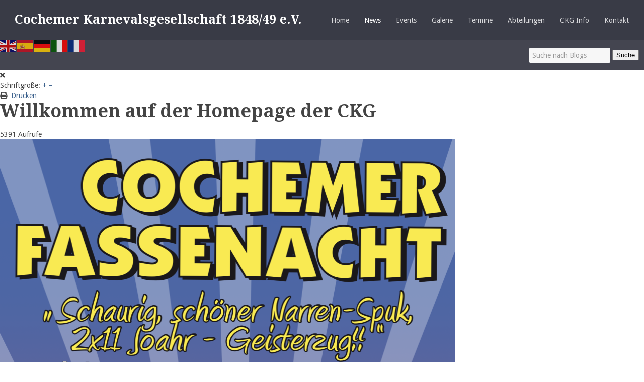

--- FILE ---
content_type: text/html; charset=utf-8
request_url: https://www.ckg-cochem.de/index.php/blog/willkommen-auf-der-homepage-der-ckg
body_size: 25634
content:
<!DOCTYPE html>
<html lang="de-de" dir="ltr">
<head>
	<meta name="viewport" content="width=device-width, initial-scale=1.0" />
	<meta charset="utf-8">
	<meta name="keywords" content="Algemein">
	<meta name="twitter:image" content="https://www.ckg-cochem.de/images/easyblog_images/664/b2ap3_large_20220129-151701Carnaval-Masker-990x556.jpg">
	<meta name="twitter:card" content="summary_large_image">
	<meta name="twitter:url" content="https://www.ckg-cochem.de/index.php/blog/willkommen-auf-der-homepage-der-ckg">
	<meta name="twitter:title" content="Willkommen auf der Homepage der CKG">
	<meta name="twitter:description" content="Liebe Leser und Besu...">
	<meta property="og:image" content="https://www.ckg-cochem.de/images/easyblog_images/664/b2ap3_large_20220129-151701Carnaval-Masker-990x556.jpg">
	<meta property="og:image:alt" content="20220129-151701Carnaval-Masker-990x556">
	<meta property="og:image:width" content="990">
	<meta property="og:image:height" content="556">
	<meta property="og:title" content="Willkommen auf der Homepage der CKG">
	<meta property="og:description" content="Liebe Leser und Besu...">
	<meta property="og:type" content="article">
	<meta property="og:url" content="https://www.ckg-cochem.de/index.php/blog/willkommen-auf-der-homepage-der-ckg">
	<meta property="og:site_name" content="Homepage CKG Cochem">
	<meta name="description" content="Liebe Leser und Besu...">
	<meta name="generator" content="Joomla! - Open Source Content Management">
	<title>Willkommen auf der Homepage der CKG - Homepage Cochemer Karnevalsgesellschaft 1848/49 e.V.</title>
	<link href="https://www.ckg-cochem.de/index.php/blog/willkommen-auf-der-homepage-der-ckg" rel="canonical">
	<link href="/index.php/blog/willkommen-auf-der-homepage-der-ckg?format=amp" rel="amphtml">
	<link href="//www.ckg-cochem.de/images/easyblog_images/664/b2ap3_large_20220129-151701Carnaval-Masker-990x556.jpg" rel="preload" as="image">
	<link href="/templates/voyager/favicon.ico" rel="icon" type="image/vnd.microsoft.icon">
<link href="/media/vendor/joomla-custom-elements/css/joomla-alert.min.css?0.2.0" rel="stylesheet" />
	<link href="/templates/voyager/assets/css/template.css?4cba638fe84b764653b8bf3658eb410e" rel="stylesheet" />
	<link href="/media/foundry/css/foundry.min.css?8fa4dfb774b04a24b1ef56f51033d1cb=1" rel="stylesheet" />
	<link href="/media/foundry/css/vendor/fontawesome/css/all.min.css?8fa4dfb774b04a24b1ef56f51033d1cb=1" rel="stylesheet" />
	<link href="/components/com_easyblog/themes/wireframe/styles/style-6.0.10.min.css" rel="stylesheet" />
	<link href="/media/foundry/css/utilities.min.css?8fa4dfb774b04a24b1ef56f51033d1cb=1" rel="stylesheet" />
<script src="/media/vendor/jquery/js/jquery.min.js?3.7.1"></script>
	<script src="/media/legacy/js/jquery-noconflict.min.js?647005fc12b79b3ca2bb30c059899d5994e3e34d"></script>
	<script type="application/json" class="joomla-script-options new">{"fd.options":{"rootUrl":"https:\/\/www.ckg-cochem.de","environment":"production","version":"1.1.17","token":"b29db22ebe5b5bde3b2b6286e0992e22","scriptVersion":"8fa4dfb774b04a24b1ef56f51033d1cb=1","scriptVersioning":true,"isMobile":false},"joomla.jtext":{"ERROR":"Fehler","MESSAGE":"Nachricht","NOTICE":"Hinweis","WARNING":"Warnung","JCLOSE":"Schlie\u00dfen","JOK":"OK","JOPEN":"\u00d6ffnen"},"system.paths":{"root":"","rootFull":"https:\/\/www.ckg-cochem.de\/","base":"","baseFull":"https:\/\/www.ckg-cochem.de\/"},"csrf.token":"b29db22ebe5b5bde3b2b6286e0992e22"}</script>
	<script src="/media/system/js/core.min.js?37ffe4186289eba9c5df81bea44080aff77b9684"></script>
	<script src="/media/system/js/messages-es5.min.js?c29829fd2432533d05b15b771f86c6637708bd9d" nomodule defer></script>
	<script src="/media/system/js/messages.min.js?7f7aa28ac8e8d42145850e8b45b3bc82ff9a6411" type="module"></script>
	<script src="/media/foundry/scripts/core.min.js?8fa4dfb774b04a24b1ef56f51033d1cb=1"></script>
	<script src="/templates/voyager/assets/js/vendors.min.js?4cba638fe84b764653b8bf3658eb410e"></script>
	<script src="https://cdn.gtranslate.net/widgets/latest/flags.js" data-gt-orig-url="/index.php/blog/willkommen-auf-der-homepage-der-ckg" data-gt-orig-domain="www.ckg-cochem.de" data-gt-widget-id="139" defer></script>
	<script>window.gtranslateSettings = window.gtranslateSettings || {};window.gtranslateSettings['139'] = {"default_language":"de","languages":["en","es","de","it","fr"],"url_structure":"none","wrapper_selector":"#gt-wrapper-139","globe_size":60,"flag_size":"32","flag_style":"2d","custom_domains":null,"float_switcher_open_direction":"top","switcher_open_direction":"bottom","native_language_names":"0","add_new_line":1,"select_language_label":"Select Language","detect_browser_language":0,"custom_css":"","alt_flags":[],"switcher_horizontal_position":"left","switcher_vertical_position":"bottom","horizontal_position":"inline","vertical_position":"inline"};</script>
	<!--googleoff: index-->
<script type="text/javascript">
window.ezb = window.eb = {
	"environment": "production",
	"rootUrl": "https://www.ckg-cochem.de",
	"ajaxUrl": "https://www.ckg-cochem.de/?option=com_easyblog&lang=&Itemid=125",
	"token": "b29db22ebe5b5bde3b2b6286e0992e22",
	"mobile": false,
	"ios": false,
	"locale": "de-DE",
	"momentLang": "de",
	"direction": "ltr",
	"appearance": "light",
	"version": "360c66eb232f5aa1d0b7738efb1c518b",
	"scriptVersioning": true
};
</script>
<!--googleon: index-->
	<script src="/media/com_easyblog/scripts/site-6.0.10-basic.min.js"></script>
	<style type="text/css">#eb .eb-header .eb-toolbar,#eb .eb-toolbar__search { background-color:#333333;}#eb .eb-header .eb-toolbar,#eb .eb-toolbar__item--search,#eb .eb-toolbar__search .o-select-group .form-control {border-color:#333333; }#eb .eb-toolbar__search-close-btn > a,#eb .eb-toolbar__search-close-btn > a:hover,#eb .eb-toolbar__search-close-btn > a:focus,#eb .eb-toolbar__search-close-btn > a:active,#eb .eb-header .eb-toolbar .eb-toolbar__search-input,#eb .eb-header .eb-toolbar .o-nav__item .eb-toolbar__link,#eb .eb-toolbar__search .o-select-group .form-control,#eb .eb-toolbar .btn-search-submit { color:#FFFFFF !important; }#eb .eb-toolbar__search .o-select-group__drop {color:#FFFFFF;}#eb .eb-toolbar__search .o-select-group,#eb .eb-header .eb-toolbar .o-nav__item.is-active .eb-toolbar__link,#eb .eb-header .eb-toolbar .o-nav__item .eb-toolbar__link:hover,#eb .eb-header .eb-toolbar .o-nav__item .eb-toolbar__link:focus,#eb .eb-header .eb-toolbar .o-nav__item .eb-toolbar__link:active { background-color:#5c5c5c; }#eb .eb-toolbar__link.has-composer,#eb .eb-toolbar .btn-search-submit {background-color:#428bca !important; }#eb .eb-reading-progress {background:#f5f5f5 !important;color:#57b4fc !important;}#eb .eb-reading-progress::-webkit-progress-bar {background:#f5f5f5 !important;}#eb .eb-reading-progress__container {background-color:#f5f5f5 !important;}#eb .eb-reading-progress::-moz-progress-bar {background:#57b4fc !important;}#eb .eb-reading-progress::-webkit-progress-value {background:#57b4fc !important;}#eb .eb-reading-progress__bar {background:#57b4fc !important;}</style>

</head>
<body class="uk-form site view-entry vyuk-easyblog no-layout no-task itemid-125 vytl-single-right">
	
	

	<header class="tm-header uk-contrast" data-uk-sticky>
		<div class="tm-site-branding uk-float-left">
			<a href="https://www.ckg-cochem.de/" rel="home" itemprop="headline" class="uk-float-left"><div class="site-title">Cochemer Karnevalsgesellschaft 1848/49 e.V.</div></a>
		</div>

		<nav id="primary_nav_wrap" class="tm-primary-menu uk-visible-large uk-float-right uk-margin-right uk-navbar-nav">
<ul class="" >
<li class="item-101 default"><a href="/index.php" >Home</a></li><li class="item-125 current-menu-item active deeper parent"><a href="/index.php/blog" aria-current="location">News</a><ul class="nav-child unstyled small"><li class="item-579"><a href="/index.php/blog/news-session-2024" >News Session 2024-2025</a></li><li class="item-538"><a href="/index.php/blog/news-session-2023" >News Session 2023</a></li><li class="item-169"><a href="/index.php/blog/news-saison-2022" >News Session 2022</a></li><li class="item-220"><a href="/index.php/blog/news-saison-2023" >Grußwort</a></li></ul></li><li class="item-170 deeper parent"><a href="/index.php/blog-2" >Events</a><ul class="nav-child unstyled small"><li class="item-173"><a href="/index.php/blog-2/proklamation" >Proklamation</a></li><li class="item-174"><a href="/index.php/blog-2/prunksitzungen" >Prunksitzungen</a></li><li class="item-175"><a href="/index.php/blog-2/kinderundjugendsitzung" >Kinder- und Jugendsitzung</a></li></ul></li><li class="item-177 deeper parent"><a href="/index.php/galerie" >Galerie</a><ul class="nav-child unstyled small"><li class="item-176"><a href="/index.php/galerie/galerieorden" >Galerie Orden &amp; Pins</a></li><li class="item-178"><a href="/index.php/galerie/bildergalerie" >Bildergalerie</a></li><li class="item-179"><a href="/index.php/galerie/videogalerie" >Videogalerie</a></li></ul></li><li class="item-180 deeper parent"><a href="/index.php/termine" >Termine</a><ul class="nav-child unstyled small"><li class="item-182"><a href="/index.php/termine/diensplan" target="_blank">Dienstplan</a></li><li class="item-181"><a href="/index.php/termine/videogalerie-2" >Termine</a></li><li class="item-491"><a href="/index.php/termine/anmeldung-helfer" >Anmeldung Helfer</a></li></ul></li><li class="item-183 deeper parent"><a href="/index.php/abteilung" >Abteilungen</a><ul class="nav-child unstyled small"><li class="item-184"><a href="/index.php/abteilung/prinzengarde" >CKG Prinzengarde</a></li><li class="item-185"><a href="/index.php/abteilung/stadtsoldaten" >CKG Stadtsoldaten</a></li><li class="item-186"><a href="/index.php/abteilung/tanzgruppe-moselgluck" >Tanzgruppe Moselglück</a></li></ul></li><li class="item-192 deeper parent"><a href="/index.php/ckg-info" >CKG Info</a><ul class="nav-child unstyled small"><li class="item-193"><a href="/index.php/ckg-info/hinterdemkulissen" >Hinter den Kulissen</a></li><li class="item-194"><a href="/index.php/ckg-info/alte-geschichten" >Alte Geschichten</a></li><li class="item-205"><a href="/index.php/ckg-info/beitrittserklaerung" >Beitrittserklärung</a></li><li class="item-206"><a href="/index.php/ckg-info/downloads" >Downloads</a></li><li class="item-207"><a href="/index.php/ckg-info/links" >Links</a></li></ul></li><li class="item-187 deeper parent"><a href="/index.php/kontakt" >Kontakt</a><ul class="nav-child unstyled small"><li class="item-188"><a href="/index.php/kontakt/vorstand" >Vorstand</a></li><li class="item-189"><a href="/index.php/kontakt/funktioner" >Funktioner</a></li><li class="item-190"><a href="/index.php/kontakt/ehrenmitglieder" >Ehrenmitglieder</a></li><li class="item-191"><a href="/index.php/kontakt/impressum" >Impressum</a></li></ul></li></ul>
</nav>

		<div class="uk-float-right uk-margin-right uk-navbar-nav">
			<a href="#offcanvas_menu" class="uk-button uk-hidden-large" data-uk-offcanvas=""><i class="uk-icon-navicon uk-margin-small-right"></i>Menu</a>
		</div>

	</header>

		<div class="tm-subheader uk-navbar uk-contrast">
				<div class="uk-float-left">
			<div class="gtranslate_wrapper" id="gt-wrapper-139"></div>
		</div>
		
				<div class="uk-navbar-flip uk-search">
			<div id="eb" class="eb-mod eb-mod-search mod-easyblogsearch">
	<form name="search-blogs" action="/index.php/blog/willkommen-auf-der-homepage-der-ckg" method="post">
		<div class="input-group">
			<input type="text" name="query" id="search-blogs" class="form-control" placeholder="Suche nach Blogs" />
			<span class="input-group-btn">
				<button class="btn btn-default">Suche</button>
			</span>
		</div>

		
		<input type="hidden" name="option" value="com_easyblog" />
<input type="hidden" name="b29db22ebe5b5bde3b2b6286e0992e22" value="1" />

<input type="hidden" name="task" value="search.query" data-fd-table-task="easyblog" />
<input type="hidden" name="boxchecked" value="0" data-fd-table-checked="easyblog"  />


	</form>
</div>

		</div>
			</div>
	
	

	<main class="tm-main uk-padding-bottom-remove">
		
		<div id="system-message-container" aria-live="polite"></div>

		<div id="eb" class="eb-component eb-wireframe eb-view-entry eb-layout-default 			si-theme--light
												 is-desktop								">
	<div class="eb-container" data-eb-container>

		<div class="eb-container__main">
			<div class="eb-content">
				
								<div class="eb-headers">
					
									</div>
				
				
									<div class="eb-template" data-name="site/layout/image/popup">
	<div id="eb" class="eb-image-popup">
		<div class="eb-image-popup-header">
			<div class="eb-image-popup-close-button"><i class="fdi fa fa-times"></i></div>
		</div>
		<div class="eb-image-popup-container"></div>
		<div class="eb-image-popup-footer">
			<div class="eb-image-popup-thumbs"></div>
		</div>
		<div class="eb-loader-o size-lg"></div>
	</div>
</div>
<div class="eb-template" data-name="site/layout/image/popup/thumb">
	<div class="eb-image-popup-thumb"><div></div></div>
</div>
					<div class="eb-template" data-name="site/layout/image/container">
	<div class="eb-image">
		<div class="eb-image-figure">
			<a class="eb-image-viewport"></a>
		</div>
		<div class="eb-image-caption"><span></span></div>
	</div>
</div>
				
				<div data-eb-posts>
	<div data-eb-posts-wrapper>
		<div data-eb-post-section data-url="https://www.ckg-cochem.de/index.php/blog/willkommen-auf-der-homepage-der-ckg" data-page-title="Willkommen auf der Homepage der CKG - Homepage Cochemer Karnevalsgesellschaft 1848/49 e.V." data-permalink="/index.php/blog/willkommen-auf-der-homepage-der-ckg" data-post-title="Willkommen auf der Homepage der CKG">
	<div class="eb-adsense-head clearfix">
			</div>

	<div data-blog-post>
		
		<div id="entry-4" class="eb-entry fd-cf" data-blog-posts-item data-id="4" data-uid="4.414">

			<div data-blog-reading-container>
				
				
				
								<div class="eb-entry-tools row-table">
					<div class="col-cell">
						<div class="eb-entry-helper">
															<div class="eb-help-resize">
	<span>Schriftgröße:</span>
	<a href="javascript:void(0);" data-font-resize data-operation="increase" data-fd-tooltip data-fd-tooltip-title="Größer" data-fd-tooltip-placement="top">
		&plus;
	</a>
	<a href="javascript:void(0);" data-font-resize data-operation="decrease" data-fd-tooltip data-fd-tooltip-title="Kleiner" data-fd-tooltip-placement="top">
		&ndash;
	</a>
</div>							
							
															<div class="eb-help-print">
	<i class="fdi fa fa-print"></i>&nbsp;
	<a rel="nofollow" title="Drucken" href="/index.php/blog/willkommen-auf-der-homepage-der-ckg?tmpl=component&print=1&format=print" data-post-print>
		Drucken	</a>
</div>
													</div>
					</div>

										<div class="col-cell cell-tight">
											</div>
									</div>
				
				
				
				<div class="eb-entry-head">
											<h1 id="title-4" class="eb-entry-title reset-heading  ">
	Willkommen auf der Homepage der CKG</h1>
					
					
					<div class="eb-entry-meta text-muted">
	
	
	
	
		<div>
		<span class="eb-post-hits">
	
	5391 Aufrufe</span>	</div>
	
	
	</div>
									</div>

				<div class="eb-entry-body type-standard clearfix">
					<div class="eb-entry-article clearfix" data-blog-content>
						
						
						


<div  class="ebd-block   has-nested" data-type="text" ><div  class="ebd-block  is-nested nest-left  " data-type="image" style="width: auto; text-align: center;"><div class="eb-image style-clear">
	<div class="eb-image-figure is-responsive" style="width:904px;height:1280px;">
		
					<a class="eb-image-viewport">
									<img src="/images/easyblog_articles/4/b2ap3_large_Scherm-afbeelding-2025-02-10-om-19.08.58.png" 				 style="width:904px;height:1280px;"/>
									</a>
	</div>
				</div></div>

			<p>Liebe Leser und Besucher der Homepage der Cochemer Karnevalsgesellschaft CKG.<br>In den vergangen Jahren waren die Inhalte unserer Homepage nicht immer ganz aktuell, interessant und besonders sehenswert.<br><br>Das soll und wird sich in den kommenden Wochen und Monaten ändern.<br><br>Bitte stört euch nicht an den noch fehlenden Texten und Bildern, sondern verfolgt lieber, wie wir nach und nach die Seiten in Zukunft „aufpeppen" werden.<br><br>Wir arbeiten bereits intensiv an einer Neukonzeption, Bedienung und zeitgemäßen Gestaltung einer närrischen und schönen Homepage mit vielen  interessanten Features und allerlei tollen Informationen rund um die Cochemer Fassenacht.<br><br>Einen ersten Eindruck könnt Ihr schon an den verschiedenen Kategorien auf der rechten Seite bekommen. Das alles und noch viel mehr wollen wir mit närrisch gutem Inhalt und viel Wissenswertem füllen.<br><br>Wer hierzu tolle Ideen hat, Material liefern oder eventuell sogar selbst redaktionell mitwirken möchte, der kann sich gerne kurz mit uns in Verbindung setzen.<br>Am einfachsten funktioniert das über den Button „Nachricht an die Redaktionsleitung"<br></p><p>Alle anderen Mitteilungen, die nicht unmittelbar die Gestaltung der neuen Homepage betreffen, können weiterhin gerne über den Menüpunkt Kontakt (oben rechts) an uns gesendet werden.<br><br>BESONDERER HINWEIS:<br>Ganz aktuell in der jetzigen „Corona-Session 2022" haben wir ein kleines amüsantes Video-Projekt gestartet.   Klickt einfach rechts auf den Beitrag „Dä Return of dä Zumme-Clown".<br><br>Wir freuen uns auf Eure Rückmeldungen.<br>„Cochem Holau!"<br><br>CKG (Redaktionsleitung)<br></p></div>
<div  class="ebd-block   " data-type="buttons" ><a href="/kontaktformular" class="btn btn-danger" target="_parent">
	<span data-eb-text-content-wrapper="">Nachricht an die Redaktionsleitung</span>
</a></div>


						
											</div>

					
					
					
					
					
					
																
					
											<div class="eb-entry-nav fd-cf">
		<div class="eb-entry-nav-prev">
		<a href="/index.php/blog/die-geschichte-historie-der-cochemer-karnevalsfesellschaft-1848-49-e-v-ckg"> 
			<i class="fdi fa fa-angle-left pull-left"></i>
			Die Geschichte (Historie) der Cochemer Karnevalsge...		</a>
	</div>
	
	</div>
									</div>
			</div>

			
					</div>

		
		
			</div>

	<div class="eb-adsense-foot clearfix">
			</div>
</div>

<script type="application/ld+json">
{
	"@context": "http://schema.org",
	"mainEntityOfPage": "https://www.ckg-cochem.de/index.php/blog/willkommen-auf-der-homepage-der-ckg",
	"@type": ["BlogPosting", "Organization"],
	"name": "Homepage CKG Cochem",
	"headline": "Willkommen auf der Homepage der CKG",
	"image": "https://www.ckg-cochem.de/images/easyblog_images/664/b2ap3_large_20220129-151701Carnaval-Masker-990x556.jpg",
	"editor": "Oscar van Hees",
	"genre": "Algemein",
	"wordcount": "233",
	"publisher": {
		"@type": "Organization",
		"name": "Homepage CKG Cochem",
		"logo": {"@type":"ImageObject","url":"https:\/\/www.ckg-cochem.de\/images\/easyblog_override\/schema\/logo.png","width":86,"height":156}	},
	"datePublished": "2022-01-29",
	"dateCreated": "2022-01-29",
	"dateModified": "2025-02-10",
	"description": "Homepage der Karnavalsgeschellschaft Cochem",
	"articleBody": "&lt;div  class=&quot;ebd-block   has-nested&quot; data-type=&quot;text&quot; &gt;&lt;div  class=&quot;ebd-block  is-nested nest-left  &quot; data-type=&quot;image&quot; style=&quot;width: auto; text-align: center;&quot;&gt;&lt;div class=&quot;eb-image style-clear&quot;&gt;
	&lt;div class=&quot;eb-image-figure is-responsive&quot; style=&quot;width:904px;height:1280px;&quot;&gt;
		
					&lt;a class=&quot;eb-image-viewport&quot;&gt;
									&lt;img src=&quot;images/easyblog_articles/4/b2ap3_large_Scherm-afbeelding-2025-02-10-om-19.08.58.png&quot; 				 style=&quot;width:904px;height:1280px;&quot;/&gt;
									&lt;/a&gt;
	&lt;/div&gt;
				&lt;/div&gt;&lt;/div&gt;

			&lt;p&gt;Liebe Leser und Besucher der Homepage der Cochemer Karnevalsgesellschaft CKG.&lt;br&gt;In den vergangen Jahren waren die Inhalte unserer Homepage nicht immer ganz aktuell, interessant und besonders sehenswert.&lt;br&gt;&lt;br&gt;Das soll und wird sich in den kommenden Wochen und Monaten &auml;ndern.&lt;br&gt;&lt;br&gt;Bitte st&ouml;rt euch nicht an den noch fehlenden Texten und Bildern, sondern verfolgt lieber, wie wir nach und nach die Seiten in Zukunft &bdquo;aufpeppen&quot; werden.&lt;br&gt;&lt;br&gt;Wir arbeiten bereits intensiv an einer Neukonzeption, Bedienung und zeitgem&auml;&szlig;en Gestaltung einer n&auml;rrischen und sch&ouml;nen Homepage mit vielen  interessanten Features und allerlei tollen Informationen rund um die Cochemer Fassenacht.&lt;br&gt;&lt;br&gt;Einen ersten Eindruck k&ouml;nnt Ihr schon an den verschiedenen Kategorien auf der rechten Seite bekommen. Das alles und noch viel mehr wollen wir mit n&auml;rrisch gutem Inhalt und viel Wissenswertem f&uuml;llen.&lt;br&gt;&lt;br&gt;Wer hierzu tolle Ideen hat, Material liefern oder eventuell sogar selbst redaktionell mitwirken m&ouml;chte, der kann sich gerne kurz mit uns in Verbindung setzen.&lt;br&gt;Am einfachsten funktioniert das &uuml;ber den Button &bdquo;Nachricht an die Redaktionsleitung&quot;&lt;br&gt;&lt;/p&gt;&lt;p&gt;Alle anderen Mitteilungen, die nicht unmittelbar die Gestaltung der neuen Homepage betreffen, k&ouml;nnen weiterhin gerne &uuml;ber den Men&uuml;punkt Kontakt (oben rechts) an uns gesendet werden.&lt;br&gt;&lt;br&gt;BESONDERER HINWEIS:&lt;br&gt;Ganz aktuell in der jetzigen &bdquo;Corona-Session 2022&quot; haben wir ein kleines am&uuml;santes Video-Projekt gestartet.   Klickt einfach rechts auf den Beitrag &bdquo;D&auml; Return of d&auml; Zumme-Clown&quot;.&lt;br&gt;&lt;br&gt;Wir freuen uns auf Eure R&uuml;ckmeldungen.&lt;br&gt;&bdquo;Cochem Holau!&quot;&lt;br&gt;&lt;br&gt;CKG (Redaktionsleitung)&lt;br&gt;&lt;/p&gt;&lt;/div&gt;
&lt;div  class=&quot;ebd-block   &quot; data-type=&quot;buttons&quot; &gt;&lt;a href=&quot;kontaktformular&quot; class=&quot;btn btn-danger&quot; target=&quot;_parent&quot;&gt;
	&lt;span data-eb-text-content-wrapper=&quot;&quot;&gt;Nachricht an die Redaktionsleitung&lt;/span&gt;
&lt;/a&gt;&lt;/div&gt;
",
	"author": {
		"@type": "Person",
		"url": "https://www.ckg-cochem.de/index.php/blog/blogger/oscarvanhees",
		"name": "Oscar van Hees",
		"image": "https://www.ckg-cochem.de/media/com_easyblog/images/avatars/author.png"
	}}
</script>

	</div>

	</div>

								<div>
					<script type="text/javascript">EasyBlog.ready(function($) {

	// Bind event's on the font size changer.
	$('[data-font-resize]').on('click', function() {

		// General font size
		var content = $('[data-blog-content]'),
			current = content.css('font-size'),
			num = parseFloat(current, 10),
			unit = current.slice(-2),
			operation = $(this).data('operation');

		// <p> tag size
		var pTag = content.find('p'),
			pNum = parseFloat(pTag.css('font-size'), 10);

		// <span> size
		var spanTag = content.find('span'),
			spanNum = parseFloat(spanTag.css('font-size'), 10);

		// <h> header tag
		var header = content.find(':header'),
			headerNum = parseFloat(header.css('font-size'), 10);

		// block link description text
		var linksBlock = $('[data-type="links"]'),
			linksDesc = linksBlock.find('.media-content');

		if (operation == 'increase') {
			num = num * 1.4;
			pNum = pNum * 1.4;
			spanNum = spanNum * 1.4;
			headerNum = headerNum * 1.4;
		}

		if (operation == 'decrease') {
			num = num / 1.4;
			pNum = pNum / 1.4;
			spanNum = spanNum / 1.4;
			headerNum = headerNum / 1.4;
		}

		content.css('font-size', num + unit);
		pTag.css('font-size', pNum + unit);
		spanTag.css('font-size', spanNum + unit);
		header.css('font-size', headerNum + unit);
		linksDesc.css('font-size', num + unit);
	});
});
</script><script type="text/javascript">EasyBlog.ready(function($) {

	$('[data-post-print]').on('click', function(event) {
		var el = $(this),
			url = el.attr('href');


		window.open(url, 'win2', 'status=no,toolbar=no,scrollbars=yes,titlebar=no,menubar=no,resizable=yes,width=640,height=480,directories=no,location=no');

		// Prevent bubbling up.
		event.preventDefault();
	});
});
</script><script type="text/javascript">EasyBlog.require()
.script('site/posts/posts', 'site/posts/readingprogress')
.done(function($) {

	
	// Implement post library
	$('[data-blog-post]').implement(EasyBlog.Controller.Posts, {
		"ratings": false,
		"gdpr_enabled": false	});

	});
</script><script type="text/javascript">EasyBlog.require()
.script('site/posts/entry')
.script('https://www.googletagmanager.com/gtag/js?id=')

.done(function($) {
	var trackingId = '';

	
	$('[data-eb-posts]').implement(EasyBlog.Controller.Entry, {
		"postId": 4,
		"isEbd": true,
		"autoload": true,
		"dropcap": false,
		"ga_enabled": false,
		"ga_tracking_id": trackingId,
		"currentPageUrl": "https://www.ckg-cochem.de/index.php/blog/willkommen-auf-der-homepage-der-ckg",
		"isPreview": false,
		"userId" : 0,
		"isPollsEnabled": false	});
});
</script>				</div>
				
				
			</div>
		</div>
	</div>

	<div class="t-hidden" data-fd-tooltip-wrapper>
	<div id="fd" data-fd-tooltip-block data-appearance="light">
		<div class="light si-theme-foundry">
			<div class="o-tooltip" data-fd-tooltip-message></div>
		</div>
	</div>
</div></div>


			</main>

	

	<footer class="tm-footer uk-contrast" role="contentinfo">
		<div class="uk-grid uk-grid-width-1-1 uk-grid-width-small-1-2 uk-text-muted uk-position-relative">
					<div class="tm-copyright">
							<div class="mod-footer">
	<div class="footer1">Copyright &#169; 2026 Homepage CKG Cochem. Alle Rechte vorbehalten.</div>
	<div class="footer2"><a href='https://www.joomla.org' target='_blank' rel='noopener noreferrer'>Joomla!</a> ist freie, unter der <a href='https://www.gnu.org/licenses/gpl-2.0.html' target='_blank' rel='noopener noreferrer'>GNU/GPL-Lizenz</a> veröffentlichte Software.</div>
</div>

						</div>
			<div class="tm-credits uk-text-right">
						</div>
				</div>
	</footer>

	

	</body>
</html>

--- FILE ---
content_type: text/css
request_url: https://www.ckg-cochem.de/templates/voyager/assets/css/template.css?4cba638fe84b764653b8bf3658eb410e
body_size: 210786
content:
@charset "UTF-8";
/* Voyagers UIkit Variable Overrides
 ========================================================================== */
@import url(../../../../../media/jui/css/bootstrap.min.css);
@import url(https://fonts.googleapis.com/css?family=Droid+Sans:400,700|Droid+Serif:400,400italic,700,700italic);
.tm-primary-menu ul li.current a {
  color: #fff;
}

.uk-panel-box-secondary .uk-panel-title {
  color: #fff;
}

.uk-thumbnail, .uk-button, .uk-comment-avatar {
  border-radius: 2px;
}

@font-face {
  font-family: 'IcoMoon';
  src: url("../../../../media/jui/fonts/IcoMoon.eot");
  src: url("../../../../media/jui/fonts/IcoMoon.eot?#iefix") format("embedded-opentype"), url("../../../../media/jui/fonts/IcoMoon.woff") format("woff"), url("../../../../media/jui/fonts/IcoMoon.ttf") format("truetype"), url("../../../../media/jui/fonts/IcoMoon.svg#IcoMoon") format("svg");
  font-weight: normal;
  font-style: normal;
}

/*
 * Due to a bug in the compiler that doesn't handle the relative paths correctly, the @font-face stuff needs to go in the templates less files
@font-face {
	font-family: 'IcoMoon';
	src: url('../fonts/IcoMoon.eot');
	src: url('../fonts/IcoMoon.eot?#iefix') format('embedded-opentype'),
		url('../fonts/IcoMoon.woff') format('woff'),
		url('../fonts/IcoMoon.ttf') format('truetype'),
		url('../fonts/IcoMoon.svg#IcoMoon') format('svg');
	font-weight: normal;
	font-style: normal;
}
*/
/* Use the following CSS code if you want to use data attributes for inserting your icons */
[data-icon]:before {
  font-family: 'IcoMoon';
  content: attr(data-icon);
  speak: none;
}

/* From Bootstrap */
[class^="icon-"],
[class*=" icon-"] {
  display: inline-block;
  width: 14px;
  height: 14px;
  margin-right: .25em;
  line-height: 14px;
}

/* Use the following CSS code if you want to have a class per icon */
[class^="icon-"]:before, [class*=" icon-"]:before {
  font-family: 'IcoMoon';
  font-style: normal;
  speak: none;
}

[class^="icon-"].disabled,
[class*=" icon-"].disabled {
  font-weight: normal;
}

.icon-joomla:before {
  content: "\e200";
}

.icon-chevron-up:before,
.icon-uparrow:before,
.icon-arrow-up:before {
  content: "\e005";
}

.icon-chevron-right:before,
.icon-rightarrow:before,
.icon-arrow-right:before {
  content: "\e006";
}

.icon-chevron-down:before,
.icon-downarrow:before,
.icon-arrow-down:before {
  content: "\e007";
}

.icon-chevron-left:before,
.icon-leftarrow:before,
.icon-arrow-left:before {
  content: "\e008";
}

.icon-arrow-first:before {
  content: "\e003";
}

.icon-arrow-last:before {
  content: "\e004";
}

.icon-arrow-up-2:before {
  content: "\e009";
}

.icon-arrow-right-2:before {
  content: "\e00a";
}

.icon-arrow-down-2:before {
  content: "\e00b";
}

.icon-arrow-left-2:before {
  content: "\e00c";
}

.icon-arrow-up-3:before {
  content: "\e00f";
}

.icon-arrow-right-3:before {
  content: "\e010";
}

.icon-arrow-down-3:before {
  content: "\e011";
}

.icon-arrow-left-3:before {
  content: "\e012";
}

.icon-menu-2:before {
  content: "\e00e";
}

.icon-arrow-up-4:before {
  content: "\e201";
}

.icon-arrow-right-4:before {
  content: "\e202";
}

.icon-arrow-down-4:before {
  content: "\e203";
}

.icon-arrow-left-4:before {
  content: "\e204";
}

.icon-share:before,
.icon-redo:before {
  content: "\27";
}

.icon-undo:before {
  content: "\28";
}

.icon-forward-2:before {
  content: "\e205";
}

.icon-backward-2:before,
.icon-reply:before {
  content: "\e206";
}

.icon-unblock:before,
.icon-refresh:before,
.icon-redo-2:before {
  content: "\6c";
}

.icon-undo-2:before {
  content: "\e207";
}

.icon-move:before {
  content: "\7a";
}

.icon-expand:before {
  content: "\66";
}

.icon-contract:before {
  content: "\67";
}

.icon-expand-2:before {
  content: "\68";
}

.icon-contract-2:before {
  content: "\69";
}

.icon-play:before {
  content: "\e208";
}

.icon-pause:before {
  content: "\e209";
}

.icon-stop:before {
  content: "\e210";
}

.icon-previous:before,
.icon-backward:before {
  content: "\7c";
}

.icon-next:before,
.icon-forward:before {
  content: "\7b";
}

.icon-first:before {
  content: "\7d";
}

.icon-last:before {
  content: "\e000";
}

.icon-play-circle:before {
  content: "\e00d";
}

.icon-pause-circle:before {
  content: "\e211";
}

.icon-stop-circle:before {
  content: "\e212";
}

.icon-backward-circle:before {
  content: "\e213";
}

.icon-forward-circle:before {
  content: "\e214";
}

.icon-loop:before {
  content: "\e001";
}

.icon-shuffle:before {
  content: "\e002";
}

.icon-search:before {
  content: "\53";
}

.icon-zoom-in:before {
  content: "\64";
}

.icon-zoom-out:before {
  content: "\65";
}

.icon-apply:before,
.icon-edit:before,
.icon-pencil:before {
  content: "\2b";
}

.icon-pencil-2:before {
  content: "\2c";
}

.icon-brush:before {
  content: "\3b";
}

.icon-save-new:before,
.icon-plus-2:before {
  content: "\5d";
}

.icon-minus-sign:before,
.icon-minus-2:before {
  content: "\5e";
}

.icon-delete:before,
.icon-remove:before,
.icon-cancel-2:before {
  content: "\49";
}

.icon-publish:before,
.icon-save:before,
.icon-ok:before,
.icon-checkmark:before {
  content: "\47";
}

.icon-new:before,
.icon-plus:before {
  content: "\2a";
}

.icon-plus-circle:before {
  content: "\e215";
}

.icon-minus:before,
.icon-not-ok:before {
  content: "\4b";
}

.icon-ban-circle:before,
.icon-minus-circle:before {
  content: "\e216";
}

.icon-unpublish:before,
.icon-cancel:before {
  content: "\4a";
}

.icon-cancel-circle:before {
  content: "\e217";
}

.icon-checkmark-2:before {
  content: "\e218";
}

.icon-checkmark-circle:before {
  content: "\e219";
}

.icon-info:before {
  content: "\e220";
}

.icon-info-2:before,
.icon-info-circle:before {
  content: "\e221";
}

.icon-question:before,
.icon-question-sign:before,
.icon-help:before {
  content: "\45";
}

.icon-question-2:before,
.icon-question-circle:before {
  content: "\e222";
}

.icon-notification:before {
  content: "\e223";
}

.icon-notification-2:before,
.icon-notification-circle:before {
  content: "\e224";
}

.icon-pending:before,
.icon-warning:before {
  content: "\48";
}

.icon-warning-2:before,
.icon-warning-circle:before {
  content: "\e225";
}

.icon-checkbox-unchecked:before {
  content: "\3d";
}

.icon-checkin:before,
.icon-checkbox:before,
.icon-checkbox-checked:before {
  content: "\3e";
}

.icon-checkbox-partial:before {
  content: "\3f";
}

.icon-square:before {
  content: "\e226";
}

.icon-radio-unchecked:before {
  content: "\e227";
}

.icon-radio-checked:before,
.icon-generic:before {
  content: "\e228";
}

.icon-circle:before {
  content: "\e229";
}

.icon-signup:before {
  content: "\e230";
}

.icon-grid:before,
.icon-grid-view:before {
  content: "\58";
}

.icon-grid-2:before,
.icon-grid-view-2:before {
  content: "\59";
}

.icon-menu:before {
  content: "\5a";
}

.icon-list:before,
.icon-list-view:before {
  content: "\31";
}

.icon-list-2:before {
  content: "\e231";
}

.icon-menu-3:before {
  content: "\e232";
}

.icon-folder-open:before,
.icon-folder:before {
  content: "\2d";
}

.icon-folder-close:before,
.icon-folder-2:before {
  content: "\2e";
}

.icon-folder-plus:before {
  content: "\e234";
}

.icon-folder-minus:before {
  content: "\e235";
}

.icon-folder-3:before {
  content: "\e236";
}

.icon-folder-plus-2:before {
  content: "\e237";
}

.icon-folder-remove:before {
  content: "\e238";
}

.icon-file:before {
  content: "\e016";
}

.icon-file-2:before {
  content: "\e239";
}

.icon-file-add:before,
.icon-file-plus:before {
  content: "\29";
}

.icon-file-minus:before {
  content: "\e017";
}

.icon-file-check:before {
  content: "\e240";
}

.icon-file-remove:before {
  content: "\e241";
}

.icon-save-copy:before,
.icon-copy:before {
  content: "\e018";
}

.icon-stack:before {
  content: "\e242";
}

.icon-tree:before {
  content: "\e243";
}

.icon-tree-2:before {
  content: "\e244";
}

.icon-paragraph-left:before {
  content: "\e246";
}

.icon-paragraph-center:before {
  content: "\e247";
}

.icon-paragraph-right:before {
  content: "\e248";
}

.icon-paragraph-justify:before {
  content: "\e249";
}

.icon-screen:before {
  content: "\e01c";
}

.icon-tablet:before {
  content: "\e01d";
}

.icon-mobile:before {
  content: "\e01e";
}

.icon-box-add:before {
  content: "\51";
}

.icon-box-remove:before {
  content: "\52";
}

.icon-download:before {
  content: "\e021";
}

.icon-upload:before {
  content: "\e022";
}

.icon-home:before {
  content: "\21";
}

.icon-home-2:before {
  content: "\e250";
}

.icon-out-2:before,
.icon-new-tab:before {
  content: "\e024";
}

.icon-out-3:before,
.icon-new-tab-2:before {
  content: "\e251";
}

.icon-link:before {
  content: "\e252";
}

.icon-picture:before,
.icon-image:before {
  content: "\2f";
}

.icon-pictures:before,
.icon-images:before {
  content: "\30";
}

.icon-palette:before,
.icon-color-palette:before {
  content: "\e014";
}

.icon-camera:before {
  content: "\55";
}

.icon-camera-2:before,
.icon-video:before {
  content: "\e015";
}

.icon-play-2:before,
.icon-video-2:before,
.icon-youtube:before {
  content: "\56";
}

.icon-music:before {
  content: "\57";
}

.icon-user:before {
  content: "\22";
}

.icon-users:before {
  content: "\e01f";
}

.icon-vcard:before {
  content: "\6d";
}

.icon-address:before {
  content: "\70";
}

.icon-share-alt:before,
.icon-out:before {
  content: "\26";
}

.icon-enter:before {
  content: "\e257";
}

.icon-exit:before {
  content: "\e258";
}

.icon-comment:before,
.icon-comments:before {
  content: "\24";
}

.icon-comments-2:before {
  content: "\25";
}

.icon-quote:before,
.icon-quotes-left:before {
  content: "\60";
}

.icon-quote-2:before,
.icon-quotes-right:before {
  content: "\61";
}

.icon-quote-3:before,
.icon-bubble-quote:before {
  content: "\e259";
}

.icon-phone:before {
  content: "\e260";
}

.icon-phone-2:before {
  content: "\e261";
}

.icon-envelope:before,
.icon-mail:before {
  content: "\4d";
}

.icon-envelope-opened:before,
.icon-mail-2:before {
  content: "\4e";
}

.icon-unarchive:before,
.icon-drawer:before {
  content: "\4f";
}

.icon-archive:before,
.icon-drawer-2:before {
  content: "\50";
}

.icon-briefcase:before {
  content: "\e020";
}

.icon-tag:before {
  content: "\e262";
}

.icon-tag-2:before {
  content: "\e263";
}

.icon-tags:before {
  content: "\e264";
}

.icon-tags-2:before {
  content: "\e265";
}

.icon-options:before,
.icon-cog:before {
  content: "\38";
}

.icon-cogs:before {
  content: "\37";
}

.icon-screwdriver:before,
.icon-tools:before {
  content: "\36";
}

.icon-wrench:before {
  content: "\3a";
}

.icon-equalizer:before {
  content: "\39";
}

.icon-dashboard:before {
  content: "\78";
}

.icon-switch:before {
  content: "\e266";
}

.icon-filter:before {
  content: "\54";
}

.icon-purge:before,
.icon-trash:before {
  content: "\4c";
}

.icon-checkedout:before,
.icon-lock:before,
.icon-locked:before {
  content: "\23";
}

.icon-unlock:before {
  content: "\e267";
}

.icon-key:before {
  content: "\5f";
}

.icon-support:before {
  content: "\46";
}

.icon-database:before {
  content: "\62";
}

.icon-scissors:before {
  content: "\e268";
}

.icon-health:before {
  content: "\6a";
}

.icon-wand:before {
  content: "\6b";
}

.icon-eye-open:before,
.icon-eye:before {
  content: "\3c";
}

.icon-eye-close:before,
.icon-eye-blocked:before,
.icon-eye-2:before {
  content: "\e269";
}

.icon-clock:before {
  content: "\6e";
}

.icon-compass:before {
  content: "\6f";
}

.icon-broadcast:before,
.icon-connection:before,
.icon-wifi:before {
  content: "\e01b";
}

.icon-book:before {
  content: "\e271";
}

.icon-lightning:before,
.icon-flash:before {
  content: "\79";
}

.icon-print:before,
.icon-printer:before {
  content: "\e013";
}

.icon-feed:before {
  content: "\71";
}

.icon-calendar:before {
  content: "\43";
}

.icon-calendar-2:before {
  content: "\44";
}

.icon-calendar-3:before {
  content: "\e273";
}

.icon-pie:before {
  content: "\77";
}

.icon-bars:before {
  content: "\76";
}

.icon-chart:before {
  content: "\75";
}

.icon-power-cord:before {
  content: "\32";
}

.icon-cube:before {
  content: "\33";
}

.icon-puzzle:before {
  content: "\34";
}

.icon-attachment:before,
.icon-paperclip:before,
.icon-flag-2:before {
  content: "\72";
}

.icon-lamp:before {
  content: "\74";
}

.icon-pin:before,
.icon-pushpin:before {
  content: "\73";
}

.icon-location:before {
  content: "\63";
}

.icon-shield:before {
  content: "\e274";
}

.icon-flag:before {
  content: "\35";
}

.icon-flag-3:before {
  content: "\e275";
}

.icon-bookmark:before {
  content: "\e023";
}

.icon-bookmark-2:before {
  content: "\e276";
}

.icon-heart:before {
  content: "\e277";
}

.icon-heart-2:before {
  content: "\e278";
}

.icon-thumbs-up:before {
  content: "\5b";
}

.icon-thumbs-down:before {
  content: "\5c";
}

.icon-unfeatured:before,
.icon-asterisk:before,
.icon-star-empty:before {
  content: "\40";
}

.icon-star-2:before {
  content: "\41";
}

.icon-featured:before,
.icon-default:before,
.icon-star:before {
  content: "\42";
}

.icon-smiley:before,
.icon-smiley-happy:before {
  content: "\e279";
}

.icon-smiley-2:before,
.icon-smiley-happy-2:before {
  content: "\e280";
}

.icon-smiley-sad:before {
  content: "\e281";
}

.icon-smiley-sad-2:before {
  content: "\e282";
}

.icon-smiley-neutral:before {
  content: "\e283";
}

.icon-smiley-neutral-2:before {
  content: "\e284";
}

.icon-cart:before {
  content: "\e019";
}

.icon-basket:before {
  content: "\e01a";
}

.icon-credit:before {
  content: "\e286";
}

.icon-credit-2:before {
  content: "\e287";
}

.icon-expired:before {
  content: "\4b";
}

.vytl-none.vyuk-content .content-category {
  padding: 30px;
}

.vytl-none.vyuk-content .archive {
  padding: 30px;
}

.vytl-none.vyuk-content .blog {
  padding: 30px;
}

.vytl-none.vyuk-tags .tag-category {
  padding: 30px;
}

.vyuk-content .archive .page-header {
  margin: 0;
  border: none;
}

.vyuk-content .archive .page-header h2 a {
  color: #444;
  background-color: transparent;
  font-size: 24px;
  line-height: 37px;
}

.vyuk-content .archive .content_rating {
  display: none;
}

.vyuk-content .archive .filter-search #month_chzn {
  width: 30% !important;
}

.vyuk-content .archive .filter-search #year_chzn {
  width: 30% !important;
}

.vyuk-content .archive .filter-search #limit_chzn {
  width: 15% !important;
}

.vyuk-content .archive .filter-search .btn {
  width: 15% !important;
}

.vyuk-content #archive-items .archive-post {
  margin-bottom: 25px;
  border-bottom: 1px solid #dcdcdc;
}

/* ========================================================================
   Component: Base
 ========================================================================== */
/*
 * 1. Normalize default `font-family` and set `font-size` to support `rem` units
 * 2. Prevents iOS text size adjust after orientation change, without disabling user zoom
 * 3. Style
 */
html {
  /* 1 */
  font: 400 14px / 20px "Droid Sans", sans-serif;
  /* 2 */
  -webkit-text-size-adjust: 100%;
  -ms-text-size-adjust: 100%;
  /* 3 */
  background: #fff;
  color: #444;
}

/*
 * Removes default margin.
 */
body {
  margin: 0;
}

/*
 * Override font-family from Bootstrap
 */
body {
  font-family: "Droid Sans", sans-serif;
}

/* Links
 ========================================================================== */
/*
 * Remove the gray background color from active links in IE 10.
 */
a {
  background: transparent;
}

/*
 * Improve readability of focused elements when they are also in an active/hover state.
 */
a:active,
a:hover {
  outline: 0;
}

/*
 * Style
 */
a,
.uk-link {
  color: #3E638E;
  text-decoration: none;
  cursor: pointer;
}

a:hover,
.uk-link:hover {
  color: #696969;
  text-decoration: underline;
}

/* Text-level semantics
 ========================================================================== */
/*
 * Address styling not present in IE 8/9/10/11, Safari, and Chrome.
 */
abbr[title] {
  border-bottom: 1px dotted;
}

/*
 * Address style set to `bolder` in Firefox 4+, Safari, and Chrome.
 */
b,
strong {
  font-weight: bold;
}

/*
 * 1. Address odd `em`-unit font size rendering in all browsers.
 * 2. Consolas has a better baseline in running text compared to `Courier`
 */
:not(pre) > code,
:not(pre) > kbd,
:not(pre) > samp {
  /* 1 */
  font-size: 12px;
  /* 2 */
  font-family: Consolas, monospace, serif;
  /* 3 */
  color: #D05;
  white-space: nowrap;
}

/*
 * Emphasize
 */
em {
  color: #D05;
}

/*
 * Insert
 */
ins {
  background: #ffa;
  color: #444;
  text-decoration: none;
}

/*
 * Mark
 * Note: Addresses styling not present in IE 8/9.
 */
mark {
  background: #ffa;
  color: #444;
}

/*
 * Quote
 */
q {
  font-style: italic;
}

/*
 * Addresses inconsistent and variable font size in all browsers.
 */
small {
  font-size: 80%;
}

/*
 * Prevents `sub` and `sup` affecting `line-height` in all browsers.
 */
sub,
sup {
  font-size: 75%;
  line-height: 0;
  position: relative;
  vertical-align: baseline;
}

sup {
  top: -0.5em;
}

sub {
  bottom: -0.25em;
}

/* Embedded content
 ========================================================================== */
/*
 * Remove the gap between embedded content and the bottom of their containers.
 */
audio,
canvas,
iframe,
img,
svg,
video {
  vertical-align: middle;
}

/*
 * Responsiveness
 * 1. Sets a maximum width relative to the parent and auto scales the height
 * 2. Corrects `max-width` behavior if padding and border are used
 */
audio,
canvas,
img,
svg,
video {
  /* 1 */
  max-width: 100%;
  height: auto;
  /* 2 */
  box-sizing: border-box;
}

/*
 * Preserve original dimensions
 */
.uk-img-preserve,
.uk-img-preserve audio,
.uk-img-preserve canvas,
.uk-img-preserve img,
.uk-img-preserve svg,
.uk-img-preserve video {
  max-width: none;
}

/*
 * Remove border when inside `a` element in IE 8/9/10.
 */
img {
  border: 0;
}

/*
 * Correct overflow not hidden in IE 9/10/11.
 */
svg:not(:root) {
  overflow: hidden;
}

/* Block elements
 ========================================================================== */
/*
 * Reset margin
 */
blockquote,
figure {
  margin: 0;
}

/*
 * Margins
 */
p,
ul,
ol,
dl,
blockquote,
pre,
address,
fieldset,
figure {
  margin: 0 0 15px 0;
}

* + p,
* + ul,
* + ol,
* + dl,
* + blockquote,
* + pre,
* + address,
* + fieldset,
* + figure {
  margin-top: 15px;
}

/* Headings
 ========================================================================== */
h1, h2, h3, h4, h5, h6 {
  margin: 0 0 15px 0;
  font-family: "Droid Serif", serif;
  font-weight: 700;
  color: #444;
  text-transform: none;
}

/*
 * Margins
 */
* + h1,
* + h2,
* + h3,
* + h4,
* + h5,
* + h6 {
  margin-top: 25px;
}

/*
 * Sizes
 */
h1, .uk-h1 {
  font-size: 36px;
  line-height: 42px;
}

h2, .uk-h2 {
  font-size: 24px;
  line-height: 37px;
}

h3, .uk-h3 {
  font-size: 18px;
  line-height: 24px;
}

h4, .uk-h4 {
  font-size: 16px;
  line-height: 22px;
}

h5, .uk-h5 {
  font-size: 14px;
  line-height: 20px;
}

h6, .uk-h6 {
  font-size: 12px;
  line-height: 18px;
}

/* Lists
 ========================================================================== */
ul,
ol {
  padding-left: 30px;
}

/*
 * Reset margin for nested lists
 */
ul > li > ul,
ul > li > ol,
ol > li > ol,
ol > li > ul {
  margin: 0;
}

/* Description lists
 ========================================================================== */
dt {
  font-weight: bold;
}

dd {
  margin-left: 0;
}

/* Horizontal rules
 ========================================================================== */
/*
 * 1. Address differences between Firefox and other browsers.
 * 2. Style
 */
hr {
  /* 1 */
  box-sizing: content-box;
  height: 0;
  /* 2 */
  margin: 15px 0;
  border: 0;
  border-top: 1px solid #ddd;
}

/* Address
 ========================================================================== */
address {
  font-style: normal;
}

/* Blockquotes
 ========================================================================== */
blockquote {
  padding-left: 15px;
  border-left: 5px solid #ddd;
  font-size: 16px;
  line-height: 22px;
  font-style: italic;
}

/* Preformatted text
 ========================================================================== */
/*
 * 1. Contain overflow in all browsers.
 */
pre {
  padding: 10px;
  background: #f5f5f5;
  font: 12px / 18px Consolas, monospace, serif;
  color: #444;
  -moz-tab-size: 4;
  tab-size: 4;
  /* 1 */
  overflow: auto;
}

/* Selection pseudo-element
 ========================================================================== */
::-moz-selection {
  background: #39f;
  color: #fff;
  text-shadow: none;
}

::selection {
  background: #39f;
  color: #fff;
  text-shadow: none;
}

/* HTML5 elements
 ========================================================================== */
/*
 * Correct `block` display not defined for any HTML5 element in IE 8/9.
 * Correct `block` display not defined for `details` or `summary` in IE 10/11 and Firefox.
 * Correct `block` display not defined for `main` in IE 11.
 */
article,
aside,
details,
figcaption,
figure,
footer,
header,
main,
nav,
section,
summary {
  display: block;
}

/*
 * Normalize vertical alignment of `progress` in Chrome, Firefox, and Opera.
 */
progress {
  vertical-align: baseline;
}

/*
 * Prevent displaying `audio` without controls in Chrome, Safari and Opera
 */
audio:not([controls]) {
  display: none;
}

/*
 * Address `[hidden]` styling not present in IE 8/9/10.
 * Hide the `template` element in IE 8/9/10/11, Safari, and Firefox < 22.
 */
[hidden],
template {
  display: none;
}

/* Iframe
 ========================================================================== */
iframe {
  border: 0;
}

/* Fix viewport for IE10 snap mode
 ========================================================================== */
@media screen and (max-width: 400px) {
  @-ms-viewport {
    width: device-width;
  }
}

/* ========================================================================
   Component: Grid
 ========================================================================== */
/*
 * 1. Makes grid more robust so that it can be used with other block elements like lists
 */
.uk-grid {
  display: -ms-flexbox;
  display: -webkit-flex;
  display: flex;
  -ms-flex-wrap: wrap;
  -webkit-flex-wrap: wrap;
  flex-wrap: wrap;
  /* 1 */
  margin: 0;
  padding: 0;
  list-style: none;
}

/*
 * DEPRECATED
 * Micro clearfix
 * Can't use `table` because it creates a 1px gap when it becomes a flex item, only in Webkit
 */
.uk-grid:before,
.uk-grid:after {
  content: "";
  display: block;
  overflow: hidden;
}

.uk-grid:after {
  clear: both;
}

/*
 * Grid cell
 * 1. Space is allocated solely based on content dimensions
 * 2. Makes grid more robust so that it can be used with other block elements
 * 3. DEPRECATED Using `float` to support IE9
 */
.uk-grid > * {
  /* 1 */
  -ms-flex: none;
  -webkit-flex: none;
  flex: none;
  /* 2 */
  margin: 0;
  /* 3 */
  float: left;
}

/*
 * Remove margin from the last-child
 */
.uk-grid > * > :last-child {
  margin-bottom: 0;
}

/* Grid gutter
 ========================================================================== */
/*
 * Default gutter
 */
/* Horizontal */
.uk-grid {
  margin-left: -25px;
}

.uk-grid > * {
  padding-left: 25px;
}

/* Vertical */
.uk-grid + .uk-grid,
.uk-grid-margin,
.uk-grid > * > .uk-panel + .uk-panel {
  margin-top: 25px;
}

/* Large screen and bigger */
@media (min-width: 1220px) {
  /* Horizontal */
  .uk-grid {
    margin-left: -35px;
  }
  .uk-grid > * {
    padding-left: 35px;
  }
  /* Vertical */
  .uk-grid + .uk-grid,
  .uk-grid-margin,
  .uk-grid > * > .uk-panel + .uk-panel {
    margin-top: 35px;
  }
}

/*
 * Collapse gutter
 */
/* Horizontal */
.uk-grid-collapse {
  margin-left: 0;
}

.uk-grid-collapse > * {
  padding-left: 0;
}

/* Vertical */
.uk-grid-collapse + .uk-grid-collapse,
.uk-grid-collapse > .uk-grid-margin,
.uk-grid-collapse > * > .uk-panel + .uk-panel {
  margin-top: 0;
}

/*
 * Small gutter
 */
/* Horizontal */
.uk-grid-small {
  margin-left: -10px;
}

.uk-grid-small > * {
  padding-left: 10px;
}

/* Vertical */
.uk-grid-small + .uk-grid-small,
.uk-grid-small > .uk-grid-margin,
.uk-grid-small > * > .uk-panel + .uk-panel {
  margin-top: 10px;
}

/*
 * Medium gutter
 */
/* Horizontal */
.uk-grid-medium {
  margin-left: -25px;
}

.uk-grid-medium > * {
  padding-left: 25px;
}

/* Vertical */
.uk-grid-medium + .uk-grid-medium,
.uk-grid-medium > .uk-grid-margin,
.uk-grid-medium > * > .uk-panel + .uk-panel {
  margin-top: 25px;
}

/*
 * Large gutter
 */
/* Large screen and bigger */
@media (min-width: 960px) {
  /* Horizontal */
  .uk-grid-large {
    margin-left: -35px;
  }
  .uk-grid-large > * {
    padding-left: 35px;
  }
  /* Vertical */
  .uk-grid-large + .uk-grid-large,
  .uk-grid-large-margin,
  .uk-grid-large > * > .uk-panel + .uk-panel {
    margin-top: 35px;
  }
}

/* Extra Large screens */
@media (min-width: 1220px) {
  /* Horizontal */
  .uk-grid-large {
    margin-left: -50px;
  }
  .uk-grid-large > * {
    padding-left: 50px;
  }
  /* Vertical */
  .uk-grid-large + .uk-grid-large,
  .uk-grid-large-margin,
  .uk-grid-large > * > .uk-panel + .uk-panel {
    margin-top: 50px;
  }
}

/* Modifier: `uk-grid-divider`
 ========================================================================== */
/*
 * Horizontal divider
 * Only works with the default gutter. Does not work with gutter collapse, small or large.
 * Does not work with `uk-push-*`, `uk-pull-*` and not if the columns float into the next row.
 */
.uk-grid-divider:not(:empty) {
  margin-left: -25px;
  margin-right: -25px;
}

.uk-grid-divider > * {
  padding-left: 25px;
  padding-right: 25px;
}

.uk-grid-divider > [class*='uk-width-1-']:not(.uk-width-1-1):nth-child(n+2),
.uk-grid-divider > [class*='uk-width-2-']:nth-child(n+2),
.uk-grid-divider > [class*='uk-width-3-']:nth-child(n+2),
.uk-grid-divider > [class*='uk-width-4-']:nth-child(n+2),
.uk-grid-divider > [class*='uk-width-5-']:nth-child(n+2),
.uk-grid-divider > [class*='uk-width-6-']:nth-child(n+2),
.uk-grid-divider > [class*='uk-width-7-']:nth-child(n+2),
.uk-grid-divider > [class*='uk-width-8-']:nth-child(n+2),
.uk-grid-divider > [class*='uk-width-9-']:nth-child(n+2) {
  border-left: 1px solid #ddd;
}

/* Tablet and bigger */
@media (min-width: 768px) {
  .uk-grid-divider > [class*='uk-width-medium-']:not(.uk-width-medium-1-1):nth-child(n+2) {
    border-left: 1px solid #ddd;
  }
}

/* Desktop and bigger */
@media (min-width: 960px) {
  .uk-grid-divider > [class*='uk-width-large-']:not(.uk-width-large-1-1):nth-child(n+2) {
    border-left: 1px solid #ddd;
  }
}

/* Large screen and bigger */
@media (min-width: 1220px) {
  /*
     * Large gutter
     */
  .uk-grid-divider:not(:empty) {
    margin-left: -35px;
    margin-right: -35px;
  }
  .uk-grid-divider > * {
    padding-left: 35px;
    padding-right: 35px;
  }
  .uk-grid-divider:empty {
    margin-top: 35px;
    margin-bottom: 35px;
  }
}

/*
 * Vertical divider
 */
.uk-grid-divider:empty {
  margin-top: 25px;
  margin-bottom: 25px;
  border-top: 1px solid #ddd;
}

/* Match panels in grids
 ========================================================================== */
/*
 * 1. Behave like a block element
 */
.uk-grid-match > * {
  display: -ms-flexbox;
  display: -webkit-flex;
  display: flex;
  /* 1 */
  -ms-flex-wrap: wrap;
  -webkit-flex-wrap: wrap;
  flex-wrap: wrap;
}

.uk-grid-match > * > * {
  /* 1 */
  -ms-flex: none;
  -webkit-flex: none;
  flex: none;
  box-sizing: border-box;
  width: 100%;
}

/* Even grid cell widths
 ========================================================================== */
[class*='uk-grid-width'] > * {
  box-sizing: border-box;
  width: 100%;
}

.uk-grid-width-1-2 > * {
  width: 50%;
}

.uk-grid-width-1-3 > * {
  width: 33.333%;
}

.uk-grid-width-1-4 > * {
  width: 25%;
}

.uk-grid-width-1-5 > * {
  width: 20%;
}

.uk-grid-width-1-6 > * {
  width: 16.666%;
}

.uk-grid-width-1-10 > * {
  width: 10%;
}

.uk-grid-width-auto > * {
  width: auto;
}

/* Phone landscape and bigger */
@media (min-width: 480px) {
  .uk-grid-width-small-1-1 > * {
    width: 100%;
  }
  .uk-grid-width-small-1-2 > * {
    width: 50%;
  }
  .uk-grid-width-small-1-3 > * {
    width: 33.333%;
  }
  .uk-grid-width-small-1-4 > * {
    width: 25%;
  }
  .uk-grid-width-small-1-5 > * {
    width: 20%;
  }
  .uk-grid-width-small-1-6 > * {
    width: 16.666%;
  }
  .uk-grid-width-small-1-10 > * {
    width: 10%;
  }
}

/* Tablet and bigger */
@media (min-width: 768px) {
  .uk-grid-width-medium-1-1 > * {
    width: 100%;
  }
  .uk-grid-width-medium-1-2 > * {
    width: 50%;
  }
  .uk-grid-width-medium-1-3 > * {
    width: 33.333%;
  }
  .uk-grid-width-medium-1-4 > * {
    width: 25%;
  }
  .uk-grid-width-medium-1-5 > * {
    width: 20%;
  }
  .uk-grid-width-medium-1-6 > * {
    width: 16.666%;
  }
  .uk-grid-width-medium-1-10 > * {
    width: 10%;
  }
}

/* Desktop and bigger */
@media (min-width: 960px) {
  .uk-grid-width-large-1-1 > * {
    width: 100%;
  }
  .uk-grid-width-large-1-2 > * {
    width: 50%;
  }
  .uk-grid-width-large-1-3 > * {
    width: 33.333%;
  }
  .uk-grid-width-large-1-4 > * {
    width: 25%;
  }
  .uk-grid-width-large-1-5 > * {
    width: 20%;
  }
  .uk-grid-width-large-1-6 > * {
    width: 16.666%;
  }
  .uk-grid-width-large-1-10 > * {
    width: 10%;
  }
}

/* Large screen and bigger */
@media (min-width: 1220px) {
  .uk-grid-width-xlarge-1-1 > * {
    width: 100%;
  }
  .uk-grid-width-xlarge-1-2 > * {
    width: 50%;
  }
  .uk-grid-width-xlarge-1-3 > * {
    width: 33.333%;
  }
  .uk-grid-width-xlarge-1-4 > * {
    width: 25%;
  }
  .uk-grid-width-xlarge-1-5 > * {
    width: 20%;
  }
  .uk-grid-width-xlarge-1-6 > * {
    width: 16.666%;
  }
  .uk-grid-width-xlarge-1-10 > * {
    width: 10%;
  }
}

/* Sub-objects: `uk-width-*`
 ========================================================================== */
[class*='uk-width'] {
  box-sizing: border-box;
  width: 100%;
}

/*
 * Widths
 */
/* Whole */
.uk-width-1-1 {
  width: 100%;
}

/* Halves */
.uk-width-1-2,
.uk-width-2-4,
.uk-width-3-6,
.uk-width-5-10 {
  width: 50%;
}

/* Thirds */
.uk-width-1-3,
.uk-width-2-6 {
  width: 33.333%;
}

.uk-width-2-3,
.uk-width-4-6 {
  width: 66.666%;
}

/* Quarters */
.uk-width-1-4 {
  width: 25%;
}

.uk-width-3-4 {
  width: 75%;
}

/* Fifths */
.uk-width-1-5,
.uk-width-2-10 {
  width: 20%;
}

.uk-width-2-5,
.uk-width-4-10 {
  width: 40%;
}

.uk-width-3-5,
.uk-width-6-10 {
  width: 60%;
}

.uk-width-4-5,
.uk-width-8-10 {
  width: 80%;
}

/* Sixths */
.uk-width-1-6 {
  width: 16.666%;
}

.uk-width-5-6 {
  width: 83.333%;
}

/* Tenths */
.uk-width-1-10 {
  width: 10%;
}

.uk-width-3-10 {
  width: 30%;
}

.uk-width-7-10 {
  width: 70%;
}

.uk-width-9-10 {
  width: 90%;
}

/* Phone landscape and bigger */
@media (min-width: 480px) {
  /* Whole */
  .uk-width-small-1-1 {
    width: 100%;
  }
  /* Halves */
  .uk-width-small-1-2,
  .uk-width-small-2-4,
  .uk-width-small-3-6,
  .uk-width-small-5-10 {
    width: 50%;
  }
  /* Thirds */
  .uk-width-small-1-3,
  .uk-width-small-2-6 {
    width: 33.333%;
  }
  .uk-width-small-2-3,
  .uk-width-small-4-6 {
    width: 66.666%;
  }
  /* Quarters */
  .uk-width-small-1-4 {
    width: 25%;
  }
  .uk-width-small-3-4 {
    width: 75%;
  }
  /* Fifths */
  .uk-width-small-1-5,
  .uk-width-small-2-10 {
    width: 20%;
  }
  .uk-width-small-2-5,
  .uk-width-small-4-10 {
    width: 40%;
  }
  .uk-width-small-3-5,
  .uk-width-small-6-10 {
    width: 60%;
  }
  .uk-width-small-4-5,
  .uk-width-small-8-10 {
    width: 80%;
  }
  /* Sixths */
  .uk-width-small-1-6 {
    width: 16.666%;
  }
  .uk-width-small-5-6 {
    width: 83.333%;
  }
  /* Tenths */
  .uk-width-small-1-10 {
    width: 10%;
  }
  .uk-width-small-3-10 {
    width: 30%;
  }
  .uk-width-small-7-10 {
    width: 70%;
  }
  .uk-width-small-9-10 {
    width: 90%;
  }
}

/* Tablet and bigger */
@media (min-width: 768px) {
  /* Whole */
  .uk-width-medium-1-1 {
    width: 100%;
  }
  /* Halves */
  .uk-width-medium-1-2,
  .uk-width-medium-2-4,
  .uk-width-medium-3-6,
  .uk-width-medium-5-10 {
    width: 50%;
  }
  /* Thirds */
  .uk-width-medium-1-3,
  .uk-width-medium-2-6 {
    width: 33.333%;
  }
  .uk-width-medium-2-3,
  .uk-width-medium-4-6 {
    width: 66.666%;
  }
  /* Quarters */
  .uk-width-medium-1-4 {
    width: 25%;
  }
  .uk-width-medium-3-4 {
    width: 75%;
  }
  /* Fifths */
  .uk-width-medium-1-5,
  .uk-width-medium-2-10 {
    width: 20%;
  }
  .uk-width-medium-2-5,
  .uk-width-medium-4-10 {
    width: 40%;
  }
  .uk-width-medium-3-5,
  .uk-width-medium-6-10 {
    width: 60%;
  }
  .uk-width-medium-4-5,
  .uk-width-medium-8-10 {
    width: 80%;
  }
  /* Sixths */
  .uk-width-medium-1-6 {
    width: 16.666%;
  }
  .uk-width-medium-5-6 {
    width: 83.333%;
  }
  /* Tenths */
  .uk-width-medium-1-10 {
    width: 10%;
  }
  .uk-width-medium-3-10 {
    width: 30%;
  }
  .uk-width-medium-7-10 {
    width: 70%;
  }
  .uk-width-medium-9-10 {
    width: 90%;
  }
}

/* Desktop and bigger */
@media (min-width: 960px) {
  /* Whole */
  .uk-width-large-1-1 {
    width: 100%;
  }
  /* Halves */
  .uk-width-large-1-2,
  .uk-width-large-2-4,
  .uk-width-large-3-6,
  .uk-width-large-5-10 {
    width: 50%;
  }
  /* Thirds */
  .uk-width-large-1-3,
  .uk-width-large-2-6 {
    width: 33.333%;
  }
  .uk-width-large-2-3,
  .uk-width-large-4-6 {
    width: 66.666%;
  }
  /* Quarters */
  .uk-width-large-1-4 {
    width: 25%;
  }
  .uk-width-large-3-4 {
    width: 75%;
  }
  /* Fifths */
  .uk-width-large-1-5,
  .uk-width-large-2-10 {
    width: 20%;
  }
  .uk-width-large-2-5,
  .uk-width-large-4-10 {
    width: 40%;
  }
  .uk-width-large-3-5,
  .uk-width-large-6-10 {
    width: 60%;
  }
  .uk-width-large-4-5,
  .uk-width-large-8-10 {
    width: 80%;
  }
  /* Sixths */
  .uk-width-large-1-6 {
    width: 16.666%;
  }
  .uk-width-large-5-6 {
    width: 83.333%;
  }
  /* Tenths */
  .uk-width-large-1-10 {
    width: 10%;
  }
  .uk-width-large-3-10 {
    width: 30%;
  }
  .uk-width-large-7-10 {
    width: 70%;
  }
  .uk-width-large-9-10 {
    width: 90%;
  }
}

/* Large screen and bigger */
@media (min-width: 1220px) {
  /* Whole */
  .uk-width-xlarge-1-1 {
    width: 100%;
  }
  /* Halves */
  .uk-width-xlarge-1-2,
  .uk-width-xlarge-2-4,
  .uk-width-xlarge-3-6,
  .uk-width-xlarge-5-10 {
    width: 50%;
  }
  /* Thirds */
  .uk-width-xlarge-1-3,
  .uk-width-xlarge-2-6 {
    width: 33.333%;
  }
  .uk-width-xlarge-2-3,
  .uk-width-xlarge-4-6 {
    width: 66.666%;
  }
  /* Quarters */
  .uk-width-xlarge-1-4 {
    width: 25%;
  }
  .uk-width-xlarge-3-4 {
    width: 75%;
  }
  /* Fifths */
  .uk-width-xlarge-1-5,
  .uk-width-xlarge-2-10 {
    width: 20%;
  }
  .uk-width-xlarge-2-5,
  .uk-width-xlarge-4-10 {
    width: 40%;
  }
  .uk-width-xlarge-3-5,
  .uk-width-xlarge-6-10 {
    width: 60%;
  }
  .uk-width-xlarge-4-5,
  .uk-width-xlarge-8-10 {
    width: 80%;
  }
  /* Sixths */
  .uk-width-xlarge-1-6 {
    width: 16.666%;
  }
  .uk-width-xlarge-5-6 {
    width: 83.333%;
  }
  /* Tenths */
  .uk-width-xlarge-1-10 {
    width: 10%;
  }
  .uk-width-xlarge-3-10 {
    width: 30%;
  }
  .uk-width-xlarge-7-10 {
    width: 70%;
  }
  .uk-width-xlarge-9-10 {
    width: 90%;
  }
}

/* Sub-object: `uk-push-*` and `uk-pull-*`
 ========================================================================== */
/*
 * Source ordering
 * Works only with `uk-width-medium-*`
 */
/* Tablet and bigger */
@media (min-width: 768px) {
  [class*='uk-push-'],
  [class*='uk-pull-'] {
    position: relative;
  }
  /*
     * Push
     */
  /* Halves */
  .uk-push-1-2,
  .uk-push-2-4,
  .uk-push-3-6,
  .uk-push-5-10 {
    left: 50%;
  }
  /* Thirds */
  .uk-push-1-3,
  .uk-push-2-6 {
    left: 33.333%;
  }
  .uk-push-2-3,
  .uk-push-4-6 {
    left: 66.666%;
  }
  /* Quarters */
  .uk-push-1-4 {
    left: 25%;
  }
  .uk-push-3-4 {
    left: 75%;
  }
  /* Fifths */
  .uk-push-1-5,
  .uk-push-2-10 {
    left: 20%;
  }
  .uk-push-2-5,
  .uk-push-4-10 {
    left: 40%;
  }
  .uk-push-3-5,
  .uk-push-6-10 {
    left: 60%;
  }
  .uk-push-4-5,
  .uk-push-8-10 {
    left: 80%;
  }
  /* Sixths */
  .uk-push-1-6 {
    left: 16.666%;
  }
  .uk-push-5-6 {
    left: 83.333%;
  }
  /* Tenths */
  .uk-push-1-10 {
    left: 10%;
  }
  .uk-push-3-10 {
    left: 30%;
  }
  .uk-push-7-10 {
    left: 70%;
  }
  .uk-push-9-10 {
    left: 90%;
  }
  /*
     * Pull
     */
  /* Halves */
  .uk-pull-1-2,
  .uk-pull-2-4,
  .uk-pull-3-6,
  .uk-pull-5-10 {
    left: -50%;
  }
  /* Thirds */
  .uk-pull-1-3,
  .uk-pull-2-6 {
    left: -33.333%;
  }
  .uk-pull-2-3,
  .uk-pull-4-6 {
    left: -66.666%;
  }
  /* Quarters */
  .uk-pull-1-4 {
    left: -25%;
  }
  .uk-pull-3-4 {
    left: -75%;
  }
  /* Fifths */
  .uk-pull-1-5,
  .uk-pull-2-10 {
    left: -20%;
  }
  .uk-pull-2-5,
  .uk-pull-4-10 {
    left: -40%;
  }
  .uk-pull-3-5,
  .uk-pull-6-10 {
    left: -60%;
  }
  .uk-pull-4-5,
  .uk-pull-8-10 {
    left: -80%;
  }
  /* Sixths */
  .uk-pull-1-6 {
    left: -16.666%;
  }
  .uk-pull-5-6 {
    left: -83.333%;
  }
  /* Tenths */
  .uk-pull-1-10 {
    left: -10%;
  }
  .uk-pull-3-10 {
    left: -30%;
  }
  .uk-pull-7-10 {
    left: -70%;
  }
  .uk-pull-9-10 {
    left: -90%;
  }
}

/* ========================================================================
   Component: Panel
 ========================================================================== */
/*
 * 1. Needed for `a` elements
 * 2. Create position context for badges
 */
.uk-panel {
  /* 1 */
  display: block;
  /* 2 */
  position: relative;
}

/*
 * Allow panels to be anchors
 */
.uk-panel,
.uk-panel:hover {
  text-decoration: none;
}

/*
 * Micro clearfix to make panels more robust
 */
.uk-panel:before,
.uk-panel:after {
  content: "";
  display: table;
}

.uk-panel:after {
  clear: both;
}

/*
 * Remove margin from the last-child if not `uk-widget-title`
 */
.uk-panel > :not(.uk-panel-title):last-child {
  margin-bottom: 0;
}

/* Sub-object: `uk-panel-title`
 ========================================================================== */
.uk-panel-title {
  margin-top: 0;
  margin-bottom: 15px;
  font-size: 18px;
  line-height: 24px;
  font-weight: normal;
  text-transform: none;
  color: #444;
}

/* Sub-object: `uk-panel-badge`
 ========================================================================== */
.uk-panel-badge {
  position: absolute;
  top: 0;
  right: 0;
  z-index: 1;
}

/* Sub-object: `uk-panel-teaser`
 ========================================================================== */
.uk-panel-teaser {
  margin-bottom: 15px;
}

/* Sub-object: `uk-panel-body`
 ========================================================================== */
.uk-panel-body {
  padding: 15px;
}

/* Modifier: `uk-panel-box`
 ========================================================================== */
.uk-panel-box {
  padding: 15px;
  background: #f5f5f5;
  color: #444;
}

.uk-panel-box-hover:hover {
  color: #444;
}

.uk-panel-box .uk-panel-title {
  color: #444;
}

.uk-panel-box .uk-panel-badge {
  top: 10px;
  right: 10px;
}

.uk-panel-box > .uk-panel-teaser {
  margin-top: -15px;
  margin-left: -15px;
  margin-right: -15px;
}

/*
 * Nav in panel
 */
.uk-panel-box > .uk-nav-side {
  margin: 0 -15px;
}

/*
 * Sub-modifier: `uk-panel-box-primary`
 */
.uk-panel-box-primary {
  background-color: #3E404B;
  color: #fff;
}

.uk-panel-box-primary-hover:hover {
  color: #fff;
}

.uk-panel-box-primary .uk-panel-title {
  color: #fff;
}

/*
 * Sub-modifier: `uk-panel-box-secondary`
 */
.uk-panel-box-secondary {
  background-color: #68737f;
  color: #fff;
}

.uk-panel-box-secondary-hover:hover {
  color: #fff;
}

.uk-panel-box-secondary .uk-panel-title {
  color: #444;
}

/* Modifier: `uk-panel-hover`
 ========================================================================== */
.uk-panel-hover {
  padding: 15px;
  color: #444;
}

.uk-panel-hover:hover {
  background: #f5f5f5;
  color: #444;
}

.uk-panel-hover .uk-panel-badge {
  top: 10px;
  right: 10px;
}

.uk-panel-hover > .uk-panel-teaser {
  margin-top: -15px;
  margin-left: -15px;
  margin-right: -15px;
}

/* Modifier: `uk-panel-header`
 ========================================================================== */
.uk-panel-header .uk-panel-title {
  padding-bottom: 10px;
  border-bottom: 1px solid #ddd;
  color: #444;
}

/* Modifier: `uk-panel-space`
 ========================================================================== */
.uk-panel-space {
  padding: 30px;
}

.uk-panel-space .uk-panel-badge {
  top: 30px;
  right: 30px;
}

/* Modifier: `uk-panel-divider`
 ========================================================================== */
.uk-panel + .uk-panel-divider {
  margin-top: 50px !important;
}

.uk-panel + .uk-panel-divider:before {
  content: "";
  display: block;
  position: absolute;
  top: -25px;
  left: 0;
  right: 0;
  border-top: 1px solid #ddd;
}

/* Large screen and bigger */
@media (min-width: 1220px) {
  .uk-panel + .uk-panel-divider {
    margin-top: 70px !important;
  }
  .uk-panel + .uk-panel-divider:before {
    top: -35px;
  }
}

/* ========================================================================
   Component: Block
 ========================================================================== */
.uk-block {
  position: relative;
  box-sizing: border-box;
  padding-top: 20px;
  padding-bottom: 20px;
}

/* Phone landscape and bigger */
@media (min-width: 768px) {
  .uk-block {
    padding-top: 50px;
    padding-bottom: 50px;
  }
}

/*
 * Micro clearfix to make blocks more robust
 */
.uk-block:before,
.uk-block:after {
  content: "";
  display: table;
}

.uk-block:after {
  clear: both;
}

/*
 * Remove margin from the last-child
 */
.uk-block > :last-child {
  margin-bottom: 0;
}

/* Padding Modifier
 ========================================================================== */
/*
 * Large padding
 */
.uk-block-large {
  padding-top: 20px;
  padding-bottom: 20px;
}

/* Tablets and bigger */
@media (min-width: 768px) {
  .uk-block-large {
    padding-top: 50px;
    padding-bottom: 50px;
  }
}

/* Desktop and bigger */
@media (min-width: 960px) {
  .uk-block-large {
    padding-top: 100px;
    padding-bottom: 100px;
  }
}

/* Color Modifier
 ========================================================================== */
/*
 * Default
 */
.uk-block-default {
  background: #fff;
}

/*
 * Muted
 */
.uk-block-muted {
  background: #f9f9f9;
}

/*
 * Primary
 */
.uk-block-primary {
  background: #3E404B;
}

/*
 * Secondary
 */
.uk-block-secondary {
  background: #68737f;
}

/* ========================================================================
   Component: Article
 ========================================================================== */
/*
 * Micro clearfix to make articles more robust
 */
.uk-article:before,
.uk-article:after {
  content: "";
  display: table;
}

.uk-article:after {
  clear: both;
}

/*
 * Remove margin from the last-child
 */
.uk-article > :last-child {
  margin-bottom: 0;
}

/*
 * Vertical gutter for articles
 */
.uk-article + .uk-article {
  margin-top: 0;
}

/* Sub-object `uk-article-title`
 ========================================================================== */
.uk-article-title {
  font-size: 24px;
  line-height: 37px;
  font-weight: 700;
  text-transform: none;
}

.uk-article-title a {
  color: inherit;
  text-decoration: none;
}

/* Sub-object `uk-article-meta`
 ========================================================================== */
.uk-article-meta {
  font-size: 12px;
  line-height: 18px;
  color: #999;
}

/* Sub-object `uk-article-lead`
 ========================================================================== */
.uk-article-lead {
  color: #444;
  font-size: 18px;
  line-height: 24px;
  font-weight: normal;
}

/* Sub-object `uk-article-divider`
 ========================================================================== */
.uk-article-divider {
  margin-bottom: 25px;
  border-color: #ddd;
}

* + .uk-article-divider {
  margin-top: 25px;
}

/* ========================================================================
   Component: Comment
 ========================================================================== */
/* Sub-object `uk-comment-header`
 ========================================================================== */
.uk-comment-header {
  margin-bottom: 15px;
}

/*
 * Micro clearfix
 */
.uk-comment-header:before,
.uk-comment-header:after {
  content: "";
  display: table;
}

.uk-comment-header:after {
  clear: both;
}

/* Sub-object `uk-comment-avatar`
 ========================================================================== */
.uk-comment-avatar {
  margin-right: 15px;
  float: left;
}

/* Sub-object `uk-comment-title`
 ========================================================================== */
.uk-comment-title {
  margin: 5px 0 0 0;
  font-size: 16px;
  line-height: 22px;
}

/* Sub-object `uk-comment-meta`
 ========================================================================== */
.uk-comment-meta {
  margin: 2px 0 0 0;
  font-size: 11px;
  line-height: 16px;
  color: #999;
}

/* Sub-object `uk-comment-body`
 ========================================================================== */
/*
 * Remove margin from the last-child
 */
.uk-comment-body > :last-child {
  margin-bottom: 0;
}

/* Sub-object `uk-comment-list`
 ========================================================================== */
.uk-comment-list {
  padding: 0;
  list-style: none;
}

.uk-comment-list .uk-comment + ul {
  margin: 15px 0 0 0;
  list-style: none;
}

.uk-comment-list > li:nth-child(n+2),
.uk-comment-list .uk-comment + ul > li:nth-child(n+2) {
  margin-top: 15px;
}

/* Tablet and bigger */
@media (min-width: 768px) {
  .uk-comment-list .uk-comment + ul {
    padding-left: 100px;
  }
}

/* Nested comments */
.uk-comment-list li.is-child.depth-1 ul {
  padding-left: 50px;
}

.uk-comment-list li.is-child.depth-2 ul {
  padding-left: 100px;
}

.uk-comment-list li.is-child.depth-3 ul {
  padding-left: 150px;
}

.uk-comment-list li.is-child.depth-4 ul {
  padding-left: 200px;
}

/* Modifier `uk-comment-primary`
 ========================================================================== */
/* ========================================================================
   Component: Cover
 ========================================================================== */
/*
 * Background image always covers and centers its element
 */
.uk-cover-background {
  background-position: 50% 50%;
  background-size: cover;
  background-repeat: no-repeat;
}

/*
 * Emulates image cover, works with video and image elements
 * 1. Parent container which clips resized object
 * 2. Resizes the object to always covers its container
 * 3. Reset the responsive image CSS
 * 4. Center object
 */
/* 1 */
.uk-cover {
  overflow: hidden;
}

.uk-cover-object {
  /* 2 */
  width: auto;
  height: auto;
  min-width: 100%;
  min-height: 100%;
  /* 3 */
  max-width: none;
  /* 4 */
  position: relative;
  left: 50%;
  top: 50%;
  -webkit-transform: translate(-50%, -50%);
  transform: translate(-50%, -50%);
}

/*
 * To center iframes use `data-uk-cover` JavaScript
 */
[data-uk-cover] {
  position: relative;
  left: 50%;
  top: 50%;
  -webkit-transform: translate(-50%, -50%);
  transform: translate(-50%, -50%);
}

/* ========================================================================
   Component: Nav
 ========================================================================== */
.uk-nav,
.uk-nav ul {
  margin: 0;
  padding: 0;
  list-style: none;
}

/*
 * Items
 */
.uk-nav li > a {
  display: block;
  text-decoration: none;
}

.uk-nav > li > a {
  padding: 5px 15px;
}

/*
 * Nested items
 */
.uk-nav ul {
  padding-left: 15px;
}

.uk-nav ul a {
  padding: 2px 0;
}

/*
 * Item subtitle
 */
.uk-nav li > a > div {
  font-size: 12px;
  line-height: 18px;
}

/* Sub-object: `uk-nav-header`
 ========================================================================== */
.uk-nav-header {
  padding: 5px 15px;
  text-transform: uppercase;
  font-weight: bold;
  font-size: 12px;
}

.uk-nav-header:not(:first-child) {
  margin-top: 15px;
}

/* Sub-object: `uk-nav-divider`
 ========================================================================== */
.uk-nav-divider {
  margin: 9px 15px;
}

/* Sub-object: `uk-nav-sub`
 ========================================================================== */
/*
 * `ul` needed for higher specificity to override padding
 */
ul.uk-nav-sub {
  padding: 5px 0 5px 15px;
}

/* Modifier: `uk-nav-parent-icon`
 ========================================================================== */
.uk-nav-parent-icon > .uk-parent > a:after {
  content: "";
  width: 20px;
  margin-right: -10px;
  float: right;
  font-family: FontAwesome;
  text-align: center;
}

.uk-nav-parent-icon > .uk-parent.uk-open > a:after {
  content: "";
}

/* Modifier `uk-nav-side`
 ========================================================================== */
/*
 * Items
 */
.uk-nav-side > li > a {
  color: #444;
}

/*
 * Hover
 * 1. Apply hover style also to focus state
 * 2. Remove default focus style
 */
.uk-nav-side > li > a:hover,
.uk-nav-side > li > a:focus {
  background: rgba(0, 0, 0, 0.05);
  color: #444;
  /* 2 */
  outline: none;
}

/* Active */
.uk-nav-side > li.uk-active > a {
  background: #3E404B;
  color: #fff;
}

/*
 * Sub-object: `uk-nav-header`
 */
.uk-nav-side .uk-nav-header {
  color: #444;
}

/*
 * Sub-object: `uk-nav-divider`
 */
.uk-nav-side .uk-nav-divider {
  border-top: 1px solid #ddd;
}

/*
 * Nested items
 */
.uk-nav-side ul a {
  color: #07D;
}

.uk-nav-side ul a:hover {
  color: #059;
}

/* Modifier `uk-nav-dropdown`
 ========================================================================== */
/*
 * Items
 */
.uk-nav-dropdown > li > a {
  color: #444;
}

/*
 * Hover
 * 1. Apply hover style also to focus state
 * 2. Remove default focus style
 */
.uk-nav-dropdown > li > a:hover,
.uk-nav-dropdown > li > a:focus {
  background: #292a31;
  color: #fff;
  /* 2 */
  outline: none;
}

/*
 * Sub-object: `uk-nav-header`
 */
.uk-nav-dropdown .uk-nav-header {
  color: #999;
}

/*
 * Sub-object: `uk-nav-divider`
 */
.uk-nav-dropdown .uk-nav-divider {
  border-top: 1px solid #ddd;
}

/*
 * Nested items
 */
.uk-nav-dropdown ul a {
  color: #07D;
}

.uk-nav-dropdown ul a:hover {
  color: #059;
}

/* Modifier `uk-nav-navbar`
 ========================================================================== */
/*
 * Items
 */
.uk-nav-navbar > li > a {
  color: #444;
}

/*
 * Hover
 * 1. Apply hover style also to focus state
 * 2. Remove default focus style
 */
.uk-nav-navbar > li > a:hover,
.uk-nav-navbar > li > a:focus {
  background: #00a8e6;
  color: #fff;
  /* 2 */
  outline: none;
}

/*
 * Sub-object: `uk-nav-header`
 */
.uk-nav-navbar .uk-nav-header {
  color: #999;
}

/*
 * Sub-object: `uk-nav-divider`
 */
.uk-nav-navbar .uk-nav-divider {
  border-top: 1px solid #ddd;
}

/*
 * Nested items
 */
.uk-nav-navbar ul a {
  color: #07D;
}

.uk-nav-navbar ul a:hover {
  color: #059;
}

/* Modifier `uk-nav-offcanvas`
 ========================================================================== */
/*
 * Items
 */
.uk-nav-offcanvas > li > a {
  color: #ccc;
  padding: 10px 15px;
}

/*
 * Sub menu for `uk-nav-offcanvas`
 */
.uk-nav-offcanvas > li > a + div {
  display: table-row;
}

.uk-nav-offcanvas > li > .uk-nav-offcanvas-sub > a {
  color: #ccc;
  text-decoration: none;
  display: block;
  padding: 10px 15px;
  white-space: nowrap;
}

.uk-nav-offcanvas > .uk-parent {
  display: table;
  width: 100%;
}

.uk-nav-offcanvas > li > .uk-nav-offcanvas-sub,
.uk-nav-offcanvas > li > .uk-nav-offcanvas-sub + a {
  display: table-cell;
  vertical-align: middle;
}

.uk-nav-offcanvas > li > .uk-nav-offcanvas-sub {
  width: 1%;
}

.uk-nav-offcanvas ul.uk-nav-sub {
  display: table-cell;
  width: 100%;
}

/*
 * Hover
 * No hover on touch devices because it behaves buggy in fixed offcanvas
 * 1. Apply hover style also to focus state
 * 2. Remove default focus style
 * 3. Apply hover style also to focus state for sub menu
 */
.uk-nav-offcanvas > .uk-open > a,
html:not(.uk-touch) .uk-nav-offcanvas > li > a:hover,
html:not(.uk-touch) .uk-nav-offcanvas > li > a:focus,
html:not(.uk-touch) .uk-nav-offcanvas > li > .uk-nav-offcanvas-sub > a:hover,
html:not(.uk-touch) .uk-nav-offcanvas > li > .uk-nav-offcanvas-sub > a:focus {
  background: #404040;
  color: #fff;
  /* 2 */
  outline: none;
}

.uk-nav-offcanvas > .uk-open > .uk-nav-offcanvas-sub,
html:not(.uk-touch) .uk-nav-offcanvas > .uk-parent:hover,
html:not(.uk-touch) .uk-nav-offcanvas > .uk-parent:focus {
  background: #404040;
  color: #fff;
  outline: none;
}

/*
 * Active
 * `html .uk-nav` needed for higher specificity to override hover
 */
html .uk-nav.uk-nav-offcanvas > li.uk-active > a {
  background: #1a1a1a;
  color: #fff;
}

/*
 * Sub-object: `uk-nav-header`
 */
.uk-nav-offcanvas .uk-nav-header {
  color: #777;
}

/*
 * Sub-object: `uk-nav-divider`
 */
.uk-nav-offcanvas .uk-nav-divider {
  border-top: 1px solid #1a1a1a;
}

/*
 * Nested items
 * No hover on touch devices because it behaves buggy in fixed offcanvas
 */
.uk-nav-offcanvas ul a {
  color: #ccc;
}

html:not(.uk-touch) .uk-nav-offcanvas ul a:hover {
  color: #fff;
}

/* ========================================================================
   Component: Navbar
 ========================================================================== */
.uk-navbar {
  background: transparent;
  color: #444;
}

/*
 * Micro clearfix
 */
.uk-navbar:before,
.uk-navbar:after {
  content: "";
  display: table;
}

.uk-navbar:after {
  clear: both;
}

/* Sub-object: `uk-navbar-nav`
 ========================================================================== */
.uk-navbar-nav {
  margin: 0;
  padding: 0;
  list-style: none;
  float: left;
}

/*
 * 1. Create position context for dropdowns
 */
.uk-navbar-nav > li {
  float: left;
  /* 1 */
  position: relative;
}

/*
 * 1. Dimensions
 * 2. Style
 */
.uk-navbar-nav > li > a {
  display: block;
  box-sizing: border-box;
  text-decoration: none;
  /* 1 */
  height: 50px;
  padding: 0 15px;
  line-height: 50px;
  /* 2 */
  font-size: 14px;
  font-family: "Droid Sans", sans-serif;
  font-weight: normal;
}

.tm-header .uk-navbar-nav > li > a {
  color: rgba(255, 255, 255, 0.8);
}

/* Appear not as link */
.uk-navbar-nav > li > a[href='#'] {
  cursor: text;
}

/*
 * Hover
 * 1. Apply hover style also to focus state
 * 2. Also apply if dropdown is opened
 * 3. Remove default focus style
 */
.uk-navbar-nav > li:hover > a,
.uk-navbar-nav > li > a:focus,
.uk-navbar-nav > li.uk-open > a {
  background-color: transparent;
  color: #444;
  /* 3 */
  outline: none;
}

/* OnClick */
.uk-navbar-nav > li > a:active {
  background-color: transparent;
  color: rgba(255, 255, 255, 0.8);
}

/* Active */
.uk-navbar-nav > li.uk-active > a {
  background-color: transparent;
  color: #fff;
}

/* Sub-objects: `uk-navbar-nav-subtitle`
 ========================================================================== */
.uk-navbar-nav .uk-navbar-nav-subtitle {
  line-height: 38px;
}

.uk-navbar-nav-subtitle > div {
  margin-top: -11px;
  font-size: 10px;
  line-height: 12px;
}

/* Sub-objects: `uk-navbar-content`, `uk-navbar-brand`, `uk-navbar-toggle`
 ========================================================================== */
/*
 * Imitate navbar items
 */
.uk-navbar-content,
.uk-navbar-brand,
.uk-navbar-toggle {
  box-sizing: border-box;
  display: block;
  height: 50px;
  padding: 0 15px;
  float: left;
}

/*
 * Helper to center all child elements vertically
 */
.uk-navbar-content:before,
.uk-navbar-brand:before,
.uk-navbar-toggle:before {
  content: '';
  display: inline-block;
  height: 100%;
  vertical-align: middle;
}

/* Sub-objects: `uk-navbar-content`
 ========================================================================== */
/*
 * Better sibling spacing
 */
.uk-navbar-content + .uk-navbar-content:not(.uk-navbar-center) {
  padding-left: 0;
}

/*
 * Link colors
 */
.uk-navbar-content > a:not([class]) {
  color: rgba(255, 255, 255, 0.8);
}

.uk-navbar-content > a:not([class]):hover {
  color: white;
}

/* Sub-objects: `uk-navbar-brand`
 ========================================================================== */
.uk-navbar-brand {
  font-size: 18px;
  color: #444;
  text-decoration: none;
}

/*
 * 1. Apply hover style also to focus state
 * 2. Remove default focus style
 */
.uk-navbar-brand:hover,
.uk-navbar-brand:focus {
  color: #444;
  text-decoration: none;
  /* 2 */
  outline: none;
}

/* Sub-object: `uk-navbar-toggle`
 ========================================================================== */
.uk-navbar-toggle {
  font-size: 18px;
  color: #444;
  text-decoration: none;
}

/*
 * 1. Apply hover style also to focus state
 * 2. Remove default focus style
 */
.uk-navbar-toggle:hover,
.uk-navbar-toggle:focus {
  color: #444;
  text-decoration: none;
  /* 2 */
  outline: none;
}

/*
 * 1. Center icon vertically
 */
.uk-navbar-toggle:after {
  content: "";
  font-family: FontAwesome;
  /* 1 */
  vertical-align: middle;
}

.uk-navbar-toggle-alt:after {
  content: "";
}

/* Sub-object: `uk-navbar-center`
 ========================================================================== */
/*
 * The element with this class needs to be last child in the navbar
 * 1. This hack is needed because other float elements shift centered text
 */
.uk-navbar-center {
  float: none;
  text-align: center;
  /* 1 */
  max-width: 50%;
  margin-left: auto;
  margin-right: auto;
}

/* Sub-object: `uk-navbar-flip`
 ========================================================================== */
.uk-navbar-flip {
  float: right;
}

/* ========================================================================
   Component: Subnav
 ========================================================================== */
/*
 * 1. Gutter
 * 2. Remove default list style
 */
.uk-subnav {
  display: -ms-flexbox;
  display: -webkit-flex;
  display: flex;
  -ms-flex-wrap: wrap;
  -webkit-flex-wrap: wrap;
  flex-wrap: wrap;
  /* 1 */
  margin-left: -10px;
  margin-top: -10px;
  /* 2 */
  padding: 0;
  list-style: none;
}

/*
 * 1. Space is allocated solely based on content dimensions
 * 2. Horizontal gutter is using `padding` so `uk-width-*` classes can be applied
 * 3. Create position context for dropdowns
 */
.uk-subnav > * {
  /* 1 */
  -ms-flex: none;
  -webkit-flex: none;
  flex: none;
  /* 2 */
  padding-left: 10px;
  margin-top: 10px;
  /* 3 */
  position: relative;
}

/*
 * DEPRECATED IE9 Support
 */
.uk-subnav:before,
.uk-subnav:after {
  content: "";
  display: block;
  overflow: hidden;
}

.uk-subnav:after {
  clear: both;
}

.uk-subnav > * {
  float: left;
}

/* Items
 ========================================================================== */
.uk-subnav > * > * {
  display: inline-block;
  color: #3E404B;
}

/*
 * Hover
 * 1. Apply hover style also to focus state
 */
.uk-subnav > * > :hover,
.uk-subnav > * > :focus {
  color: #696969;
  text-decoration: none;
}

/*
 * Active
 */
.uk-subnav > .uk-active > * {
  color: #3E404B;
}

/* Modifier: 'subnav-line'
 ========================================================================== */
.uk-subnav-line > :before {
  content: "";
  display: inline-block;
  height: 10px;
  vertical-align: middle;
}

.uk-subnav-line > :nth-child(n+2):before {
  margin-right: 10px;
  border-left: 1px solid #ddd;
}

/* Modifier: 'subnav-pill'
 ========================================================================== */
.uk-subnav-pill > * > * {
  padding: 3px 9px;
}

/*
 * Hover
 * 1. Apply hover style also to focus state
 * 2. Remove default focus style
 */
.uk-subnav-pill > * > :hover,
.uk-subnav-pill > * > :focus {
  background: #eee;
  color: #444;
  text-decoration: none;
  /* 2 */
  outline: none;
}

/*
 * Active
 * `li` needed for higher specificity to override hover
 */
.uk-subnav-pill > .uk-active > * {
  background: #3E404B;
  color: #fff;
}

/* Disabled state
 ========================================================================== */
.uk-subnav > .uk-disabled > * {
  background: none;
  color: #999;
  text-decoration: none;
  cursor: text;
}

/* ========================================================================
   Component: Breadcrumb
 ========================================================================== */
/*
 * 1. Remove default list style
 * 2. Remove whitespace between child elements when using `inline-block`
 */
.uk-breadcrumb {
  /* 1 */
  padding: 0;
  list-style: none;
  /* 2 */
  font-size: 0.001px;
}

/* Items
 ========================================================================== */
/*
 * Reset whitespace hack
 */
.uk-breadcrumb > li {
  font-size: 1rem;
  vertical-align: top;
}

.uk-breadcrumb > li,
.uk-breadcrumb > li > a,
.uk-breadcrumb > li > span {
  display: inline-block;
  line-height: 30px;
}

.uk-breadcrumb > li:nth-child(n+2):before {
  content: "/";
  display: inline-block;
  margin: 0 8px;
}

/*
 * Disabled
 */
.uk-breadcrumb > li:not(.uk-active) > span {
  color: #999;
}

/* ========================================================================
   Component: Pagination
 ========================================================================== */
/*
 * 1. Remove default list style
 * 2. Center pagination by default
 * 3. Remove whitespace between child elements when using `inline-block`
 */
.uk-pagination {
  /* 1 */
  padding: 0;
  list-style: none;
  /* 2 */
  text-align: center;
  /* 3 */
  font-size: 0.001px;
}

/*
 * Micro clearfix
 * Needed if `uk-pagination-previous` or `uk-pagination-next` sub-objects are used
 */
.uk-pagination:before,
.uk-pagination:after {
  content: "";
  display: table;
}

.uk-pagination:after {
  clear: both;
}

/* Items
 ========================================================================== */
/*
 * 1. Reset whitespace hack
 * 2. Remove the gap at the bottom of it container
 */
.uk-pagination > li {
  display: inline-block;
  /* 1 */
  font-size: 1rem;
  /* 2 */
  vertical-align: top;
}

.uk-pagination > li:nth-child(n+2) {
  margin-left: 5px;
}

/*
 * 1. Makes pagination more robust against different box-sizing use
 * 2. Reset text-align to center if alignment modifier is used
 */
.uk-pagination > li > a,
.uk-pagination > li > span {
  display: inline-block;
  min-width: 10px;
  padding: 10px 15px;
  line-height: 20px;
  text-decoration: none;
  /* 1 */
  box-sizing: content-box;
  /* 2 */
  text-align: center;
}

/*
 * Links
 */
.uk-pagination > li > a {
  background: #ccc;
  color: #444;
}

/*
 * Hover
 * 1. Apply hover style also to focus state
 * 2. Remove default focus style
 */
.uk-pagination > li > a:hover,
.uk-pagination > li > a:focus {
  background-color: #999;
  color: #444;
  /* 2 */
  outline: none;
}

/* OnClick */
.uk-pagination > li > a:active {
  background-color: #ddd;
  color: #444;
}

/*
 * Active
 */
.uk-pagination > .uk-active > span {
  background: #2C2C2C;
  color: #fff;
}

/*
 * Disabled
 */
.uk-pagination > .uk-disabled > span {
  background-color: #f5f5f5;
  color: #999;
}

/* Previous and next navigation
 ========================================================================== */
.uk-pagination-previous {
  float: left;
}

.uk-pagination-next {
  float: right;
}

/* Alignment modifiers
 ========================================================================== */
.uk-pagination-left {
  text-align: left;
}

.uk-pagination-right {
  text-align: right;
}

/* ========================================================================
   Component: List
 ========================================================================== */
.uk-list {
  padding: 0;
  list-style: none;
}

/*
 * Micro clearfix to make list more robust
 */
.uk-list > li:before,
.uk-list > li:after {
  content: "";
  display: table;
}

.uk-list > li:after {
  clear: both;
}

/*
 * Remove margin from the last-child
 */
.uk-list > li > :last-child {
  margin-bottom: 0;
}

/*
 * Nested lists
 */
.uk-list ul {
  margin: 0;
  padding-left: 20px;
  list-style: none;
}

/* Modifier: `uk-list-line`
 ========================================================================== */
.uk-list-line > li:nth-child(n+2) {
  margin-top: 5px;
  padding-top: 5px;
  border-top: 1px solid #e8e6e6;
}

/* Modifier: `uk-list-striped`
 ========================================================================== */
.uk-list-striped > li {
  padding: 5px 5px;
}

.uk-list-striped > li:nth-of-type(odd) {
  background: #f5f5f5;
}

/* Modifier: `uk-list-space`
 ========================================================================== */
.uk-list-space > li:nth-child(n+2) {
  margin-top: 5px;
}

/* ========================================================================
   Component: Description list
 ========================================================================== */
/* Modifier: `uk-description-list-horizontal`
 ========================================================================== */
/* Tablet and bigger */
@media (min-width: 768px) {
  .uk-description-list-horizontal {
    overflow: hidden;
  }
  .uk-description-list-horizontal > dt {
    width: 160px;
    float: left;
    clear: both;
    overflow: hidden;
    text-overflow: ellipsis;
    white-space: nowrap;
  }
  .uk-description-list-horizontal > dd {
    margin-left: 180px;
  }
}

/* Modifier: `uk-description-list-line`
 ========================================================================== */
.uk-description-list-line > dt {
  font-weight: normal;
}

.uk-description-list-line > dt:nth-child(n+2) {
  margin-top: 5px;
  padding-top: 5px;
  border-top: 1px solid #ddd;
}

.uk-description-list-line > dd {
  color: #999;
}

/* ========================================================================
   Component: Table
 ========================================================================== */
/*
 * 1. Remove most spacing between table cells.
 * 2. Block element behavior
 * 3. Style
 */
.uk-table {
  /* 1 */
  border-collapse: collapse;
  border-spacing: 0;
  /* 2 */
  width: 100%;
  /* 3 */
  margin-bottom: 15px;
}

/*
 * Add margin if adjacent element
 */
* + .uk-table {
  margin-top: 15px;
}

.uk-table th,
.uk-table td {
  padding: 8px 8px;
}

/*
 * Set alignment
 */
.uk-table th {
  text-align: left;
}

.uk-table td {
  vertical-align: top;
}

.uk-table thead th {
  vertical-align: bottom;
}

/*
 * Caption and footer
 */
.uk-table caption,
.uk-table tfoot {
  font-size: 12px;
  font-style: italic;
}

.uk-table caption {
  text-align: left;
  color: #999;
}

/*
 * Active State
 */
.uk-table tbody tr.uk-active {
  background: #EEE;
}

/* Sub-modifier: `uk-table-middle`
 ========================================================================== */
.uk-table-middle,
.uk-table-middle td {
  vertical-align: middle !important;
}

/* Modifier: `uk-table-striped`
 ========================================================================== */
.uk-table-striped tbody tr:nth-of-type(odd) {
  background: #f5f5f5;
}

/* Modifier: `uk-table-condensed`
 ========================================================================== */
.uk-table-condensed td {
  padding: 4px 8px;
}

/* Modifier: `uk-table-hover`
 ========================================================================== */
.uk-table-hover tbody tr:hover {
  background: #EEE;
}

/* ========================================================================
   Component: Form
 ========================================================================== */
/*
 * 1. Define consistent box sizing.
 *    Default is `content-box` with following exceptions set to `border-box`
 *    `button`, `select`, `input[type="checkbox"]` and `input[type="radio"]`
 *    `input[type="search"]` in Chrome, Safari and Opera
 *    `input[type="color"]` in Firefox
 * 2. Address margins set differently in Firefox/IE and Chrome/Safari/Opera.
 * 3. Remove `border-radius` in iOS.
 * 4. Correct `font` properties and `color` not being inherited.
 */
.uk-form input,
.uk-form select,
.uk-form textarea {
  /* 1 */
  box-sizing: border-box;
  /* 2 */
  margin: 0;
  /* 3 */
  border-radius: 0;
  /* 4 */
  font: inherit;
  color: inherit;
}

/*
 * Address inconsistent `text-transform` inheritance which is only inherit in Firefox
 */
.uk-form select {
  text-transform: none;
}

/*
 * 1. Correct `font` properties not being inherited.
 * 2. Don't inherit the `font-weight` and use `bold` instead.
 * NOTE: Both declarations don't work in Chrome, Safari and Opera.
 */
.uk-form optgroup {
  /* 1 */
  font: inherit;
  /* 2 */
  font-weight: bold;
}

/*
 * Removes inner padding and border in Firefox 4+.
 */
.uk-form input::-moz-focus-inner {
  border: 0;
  padding: 0;
}

/*
 * Removes excess padding in IE 8/9/10.
 */
.uk-form input[type="checkbox"],
.uk-form input[type="radio"] {
  padding: 0;
}

/*
 * Improves consistency of cursor style for clickable elements
 */
.uk-form input[type="checkbox"]:not(:disabled),
.uk-form input[type="radio"]:not(:disabled) {
  cursor: pointer;
}

/*
 * Remove default style in iOS.
 */
.uk-form textarea,
.uk-form input:not([type]),
.uk-form input[type="text"],
.uk-form input[type="password"],
.uk-form input[type="email"],
.uk-form input[type="url"],
.uk-form input[type="search"],
.uk-form input[type="tel"],
.uk-form input[type="number"],
.uk-form input[type="datetime"] {
  -webkit-appearance: none;
}

/*
 * Remove inner padding and search cancel button in Chrome, Safari and Opera on OS X.
 */
.uk-form input[type="search"]::-webkit-search-cancel-button,
.uk-form input[type="search"]::-webkit-search-decoration {
  -webkit-appearance: none;
}

/*
 * Fix the cursor style for Chrome's increment/decrement buttons. For certain
 * `font-size` values of the `input`, it causes the cursor style of the
 * decrement button to change from `default` to `text`.
 */
.uk-form input[type="number"]::-webkit-inner-spin-button,
.uk-form input[type="number"]::-webkit-outer-spin-button {
  height: auto;
}

/*
 * Define consistent border, margin, and padding.
 */
.uk-form fieldset {
  border: none;
  margin: 0;
  padding: 0;
}

/*
 * 1. Remove default vertical scrollbar in IE 8/9/10/11.
 * 2. Improve readability and alignment in all browsers.
 */
.uk-form textarea {
  /* 1 */
  overflow: auto;
  /* 2 */
  vertical-align: top;
}

/*
 * Removes placeholder transparency in Firefox.
 */
.uk-form ::-moz-placeholder {
  opacity: 1;
}

/*
 * Removes `box-shadow` for invalid controls in Firefox.
 */
.uk-form :invalid {
  box-shadow: none;
}

/*
 * Vertical alignment
 */
.uk-form input:not([type="radio"]):not([type="checkbox"]),
.uk-form select {
  vertical-align: middle;
}

/* Style
 ========================================================================== */
/*
 * Remove margin from the last-child
 */
.uk-form > :last-child {
  margin-bottom: 0;
}

/*
 * Controls
 * Except for `range`, `radio`, `checkbox`, `file`, `submit`, `reset`, `button` and `image`
 * 1. Must be `height` because `min-height` is not working in OSX
 * 2. Responsiveness: Sets a maximum width relative to the parent to scale on narrower viewports
 * 3. Vertical `padding` needed for `select` elements in Firefox
 * 4. Style
 */
.uk-form select,
.uk-form textarea,
.uk-form input:not([type]),
.uk-form input[type="text"],
.uk-form input[type="password"],
.uk-form input[type="datetime"],
.uk-form input[type="datetime-local"],
.uk-form input[type="date"],
.uk-form input[type="month"],
.uk-form input[type="time"],
.uk-form input[type="week"],
.uk-form input[type="number"],
.uk-form input[type="email"],
.uk-form input[type="url"],
.uk-form input[type="search"],
.uk-form input[type="tel"],
.uk-form input[type="color"] {
  /* 1 */
  height: 30px;
  /* 2 */
  max-width: 100%;
  /* 3 */
  padding: 4px 6px;
  /* 4 */
  border: 0 solid #ddd;
  background: #f7f7f7;
  color: #444;
  -webkit-transition: all 0.2s linear;
  -webkit-transition-property: border, background, color, box-shadow, padding;
  transition: all 0.2s linear;
  transition-property: border, background, color, box-shadow, padding;
}

.uk-form select:focus,
.uk-form textarea:focus,
.uk-form input:not([type]):focus,
.uk-form input[type="text"]:focus,
.uk-form input[type="password"]:focus,
.uk-form input[type="datetime"]:focus,
.uk-form input[type="datetime-local"]:focus,
.uk-form input[type="date"]:focus,
.uk-form input[type="month"]:focus,
.uk-form input[type="time"]:focus,
.uk-form input[type="week"]:focus,
.uk-form input[type="number"]:focus,
.uk-form input[type="email"]:focus,
.uk-form input[type="url"]:focus,
.uk-form input[type="search"]:focus,
.uk-form input[type="tel"]:focus,
.uk-form input[type="color"]:focus {
  border-color: #99baca;
  outline: 0;
  background: #f5fbfe;
  color: #444;
}

.uk-form select:disabled,
.uk-form textarea:disabled,
.uk-form input:not([type]):disabled,
.uk-form input[type="text"]:disabled,
.uk-form input[type="password"]:disabled,
.uk-form input[type="datetime"]:disabled,
.uk-form input[type="datetime-local"]:disabled,
.uk-form input[type="date"]:disabled,
.uk-form input[type="month"]:disabled,
.uk-form input[type="time"]:disabled,
.uk-form input[type="week"]:disabled,
.uk-form input[type="number"]:disabled,
.uk-form input[type="email"]:disabled,
.uk-form input[type="url"]:disabled,
.uk-form input[type="search"]:disabled,
.uk-form input[type="tel"]:disabled,
.uk-form input[type="color"]:disabled {
  border-color: #ddd;
  background-color: #f5f5f5;
  color: #999;
}

/*
 * Placeholder
 */
.uk-form :-ms-input-placeholder {
  color: #999 !important;
}

.uk-form ::-moz-placeholder {
  color: #999;
}

.uk-form ::-webkit-input-placeholder {
  color: #999;
}

.uk-form :disabled:-ms-input-placeholder {
  color: #999 !important;
}

.uk-form :disabled::-moz-placeholder {
  color: #999;
}

.uk-form :disabled::-webkit-input-placeholder {
  color: #999;
}

/*
 * Legend
 * 1. Behave like block element
 * 2. Correct `color` not being inherited in IE 8/9/10/11.
 * 3. Remove padding
 * 4. `margin-bottom` is not working in Safari and Opera.
 *    Using `padding` and :after instead to create the border
 * 5. Style
 */
.uk-form legend {
  /* 1 */
  width: 100%;
  /* 2 */
  border: 0;
  /* 3 */
  padding: 0;
  /* 4 */
  padding-bottom: 15px;
  /* 5 */
  font-size: 18px;
  line-height: 30px;
}

/*
 * 1. Fixes IE9
 */
.uk-form legend:after {
  content: "";
  display: block;
  border-bottom: 1px solid #ddd;
  /* 1 */
  width: 100%;
}

/* Size modifiers
 * Higher specificity needed to override defaults
 ========================================================================== */
select.uk-form-small,
textarea.uk-form-small,
input[type].uk-form-small,
input:not([type]).uk-form-small {
  height: 25px;
  padding: 3px 3px;
  font-size: 12px;
}

select.uk-form-large,
textarea.uk-form-large,
input[type].uk-form-large,
input:not([type]).uk-form-large {
  height: 40px;
  padding: 8px 6px;
  font-size: 16px;
}

/* Reset height
 * Must be after size modifiers
 ========================================================================== */
.uk-form textarea,
.uk-form select[multiple],
.uk-form select[size] {
  height: auto;
}

/* Reset margin
 * Remove bottom spacing from form styling generated by bootstrap
 ========================================================================== */
.uk-form form {
  margin: 0;
}

/*
 * 1. Hide text from search and smart search module
 * 2. Remove bottom margin spacing generated by botstrap
 */
.uk-form .form-search label,
.uk-form .element-invisible {
  /* 1 */
  font-size: 0;
  /* 2 */
  margin-bottom: 0;
}

/*
 * 1. Remove font-size override by bootstrap
 */
.uk-form .input-append,
.uk-form .input-prepend {
  /* 1 */
  font-size: inherit;
}

/* Reset z-index
 * Metman layout on top of template header
 ========================================================================== */
.uk-form #mm.layout-full {
  z-index: 981;
}

/*
 * 1. Remove height which affects template with negative spacing 
 */
.uk-form #mm.layout-compact {
  height: auto;
}

/* Validation states
 * Using !important to keep the selector simple
 ========================================================================== */
/*
 * Error state
 */
.uk-form-danger {
  border-color: #dc8d99 !important;
  background: #fff7f8 !important;
  color: #d85030 !important;
}

/*
 * Success state
 */
.uk-form-success {
  border-color: #8ec73b !important;
  background: #fafff2 !important;
  color: #659f13 !important;
}

/* Style modifiers
 * Using !important to keep the selector simple
 ========================================================================== */
/*
 * Blank form
 */
.uk-form-blank {
  border-color: transparent !important;
  border-style: dashed !important;
  background: none !important;
}

.uk-form-blank:focus {
  border-color: #ddd !important;
}

/* Size sub-modifiers
 ========================================================================== */
/*
 * Fixed widths
 * Different widths for mini sized `input` and `select` elements
 */
input.uk-form-width-mini {
  width: 40px;
}

select.uk-form-width-mini {
  width: 65px;
}

.uk-form-width-small {
  width: 130px;
}

.uk-form-width-medium {
  width: 200px;
}

.uk-form-width-large {
  width: 500px;
}

/* Sub-objects: `uk-form-row`
 * Groups labels and controls in rows
 ========================================================================== */
/*
 * Micro clearfix
 * Needed for `uk-form-horizontal` modifier
 */
.uk-form-row:before,
.uk-form-row:after {
  content: "";
  display: table;
}

.uk-form-row:after {
  clear: both;
}

/*
 * Vertical gutter
 */
.uk-form-row + .uk-form-row {
  margin-top: 15px;
}

/* Help text
 * Sub-object: `uk-form-help-inline`, `uk-form-help-block`
 ========================================================================== */
.uk-form-help-inline {
  display: inline-block;
  margin: 0 0 0 10px;
}

.uk-form-help-block {
  margin: 5px 0 0 0;
}

/* Controls content
 * Sub-object: `uk-form-controls`, `uk-form-controls-condensed`
 ========================================================================== */
/*
 * Remove margins
 */
.uk-form-controls > :first-child {
  margin-top: 0;
}

.uk-form-controls > :last-child {
  margin-bottom: 0;
}

/*
 * Group controls and text into blocks with a small spacing between blocks
 */
.uk-form-controls-condensed {
  margin: 5px 0;
}

/* Modifier: `uk-form-stacked`
 * Requires sub-object: `uk-form-label`
 ========================================================================== */
.uk-form-stacked .uk-form-label {
  display: block;
  margin-bottom: 5px;
  font-weight: bold;
}

/* Modifier: `#eb`
 * Requires sub-object: `uk-form`, `input`, `button`
 ========================================================================== */
#eb .comment-respond .uk-form-stacked .uk-grid {
  margin-bottom: 15px;
}

#eb.is-mobile .comment-respond .uk-form-stacked input,
#eb.is-mobile .comment-respond .uk-form-stacked button {
  display: block;
  margin-bottom: 5px;
  width: 100%;
}

/* Modifier: `uk-form-horizontal`
 * Requires sub-objects: `uk-form-label`, `uk-form-controls`
 ========================================================================== */
/* Tablet portrait and smaller */
@media (max-width: 959px) {
  /* Behave like `uk-form-stacked` */
  .uk-form-horizontal .uk-form-label {
    display: block;
    margin-bottom: 5px;
    font-weight: bold;
  }
}

/* Desktop and bigger */
@media (min-width: 960px) {
  .uk-form-horizontal .uk-form-label {
    width: 200px;
    margin-top: 5px;
    float: left;
  }
  .uk-form-horizontal .uk-form-controls {
    margin-left: 215px;
  }
  /* Better vertical alignment if controls are checkboxes and radio buttons with text */
  .uk-form-horizontal .uk-form-controls-text {
    padding-top: 5px;
  }
}

/* Sub-object: `uk-form-icon`
 ========================================================================== */
/*
 * 1. Container width fits its content
 * 2. Create position context
 * 3. Prevent `inline-block` consequences
 */
.uk-form-icon {
  /* 1 */
  display: inline-block;
  /* 2 */
  position: relative;
  /* 3 */
  max-width: 100%;
}

/*
 * 1. Make form element clickable through icon
 */
.uk-form-icon > [class*='uk-icon-'] {
  position: absolute;
  top: 50%;
  width: 30px;
  margin-top: -7px;
  font-size: 14px;
  color: #999;
  text-align: center;
  /* 1 */
  pointer-events: none;
}

.uk-form-icon:not(.uk-form-icon-flip) > input {
  padding-left: 30px !important;
}

/*
 * Sub-modifier: `uk-form-icon-flip`
 */
.uk-form-icon-flip > [class*='uk-icon-'] {
  right: 0;
}

.uk-form-icon-flip > input {
  padding-right: 30px !important;
}

/* ========================================================================
   Component: Animation
 ========================================================================== */
[class*='uk-animation-'] {
  -webkit-animation-duration: 0.5s;
  animation-duration: 0.5s;
  -webkit-animation-timing-function: ease-out;
  animation-timing-function: ease-out;
  -webkit-animation-fill-mode: both;
  animation-fill-mode: both;
}

/* Hide animated element if scrollspy is used */
@media screen {
  [data-uk-scrollspy*='uk-animation-']:not([data-uk-scrollspy*='target']) {
    opacity: 0;
  }
}

/*
 * Fade
 * Higher specificity (!important) needed because of reverse modifier
 */
.uk-animation-fade {
  -webkit-animation-name: uk-fade;
  animation-name: uk-fade;
  -webkit-animation-duration: 0.8s;
  animation-duration: 0.8s;
  -webkit-animation-timing-function: linear !important;
  animation-timing-function: linear !important;
}

/*
 * Fade with scale
 */
.uk-animation-scale-up {
  -webkit-animation-name: uk-fade-scale-02;
  animation-name: uk-fade-scale-02;
}

.uk-animation-scale-down {
  -webkit-animation-name: uk-fade-scale-18;
  animation-name: uk-fade-scale-18;
}

/*
 * Fade with slide
 */
.uk-animation-slide-top {
  -webkit-animation-name: uk-fade-top;
  animation-name: uk-fade-top;
}

.uk-animation-slide-bottom {
  -webkit-animation-name: uk-fade-bottom;
  animation-name: uk-fade-bottom;
}

.uk-animation-slide-left {
  -webkit-animation-name: uk-fade-left;
  animation-name: uk-fade-left;
}

.uk-animation-slide-right {
  -webkit-animation-name: uk-fade-right;
  animation-name: uk-fade-right;
}

/*
 * Scale
 */
.uk-animation-scale {
  -webkit-animation-name: uk-scale-12;
  animation-name: uk-scale-12;
}

/*
 * Shake
 */
.uk-animation-shake {
  -webkit-animation-name: uk-shake;
  animation-name: uk-shake;
}

/* Direction modifiers
 ========================================================================== */
.uk-animation-reverse {
  -webkit-animation-direction: reverse;
  animation-direction: reverse;
  -webkit-animation-timing-function: ease-in;
  animation-timing-function: ease-in;
}

/* Duration modifiers
========================================================================== */
.uk-animation-15 {
  -webkit-animation-duration: 15s;
  animation-duration: 15s;
}

/* Origin modifiers
========================================================================== */
.uk-animation-top-left {
  -webkit-transform-origin: 0 0;
  transform-origin: 0 0;
}

.uk-animation-top-center {
  -webkit-transform-origin: 50% 0;
  transform-origin: 50% 0;
}

.uk-animation-top-right {
  -webkit-transform-origin: 100% 0;
  transform-origin: 100% 0;
}

.uk-animation-middle-left {
  -webkit-transform-origin: 0 50%;
  transform-origin: 0 50%;
}

.uk-animation-middle-right {
  -webkit-transform-origin: 100% 50%;
  transform-origin: 100% 50%;
}

.uk-animation-bottom-left {
  -webkit-transform-origin: 0 100%;
  transform-origin: 0 100%;
}

.uk-animation-bottom-center {
  -webkit-transform-origin: 50% 100%;
  transform-origin: 50% 100%;
}

.uk-animation-bottom-right {
  -webkit-transform-origin: 100% 100%;
  transform-origin: 100% 100%;
}

/* Sub-object: `uk-animation-hover`
========================================================================== */
/*
 * Enable animation only on hover
 * Note: Firefox also needs this because animations are not triggered when switching between display `hidden` and `block`
 */
.uk-animation-hover:not(:hover),
.uk-animation-hover:not(:hover) [class*='uk-animation-'],
.uk-touch .uk-animation-hover:not(.uk-hover),
.uk-touch .uk-animation-hover:not(.uk-hover) [class*='uk-animation-'] {
  -webkit-animation-name: none;
  animation-name: none;
}

/* Keyframes: Fade
 * Used by dropdown, datepicker and slideshow component
 ========================================================================== */
@-webkit-keyframes uk-fade {
  0% {
    opacity: 0;
  }
  100% {
    opacity: 1;
  }
}

@keyframes uk-fade {
  0% {
    opacity: 0;
  }
  100% {
    opacity: 1;
  }
}

/* Keyframes: Fade with slide
 ========================================================================== */
/*
 * Top
 */
@-webkit-keyframes uk-fade-top {
  0% {
    opacity: 0;
    -webkit-transform: translateY(-100%);
  }
  100% {
    opacity: 1;
    -webkit-transform: translateY(0);
  }
}

@keyframes uk-fade-top {
  0% {
    opacity: 0;
    transform: translateY(-100%);
  }
  100% {
    opacity: 1;
    transform: translateY(0);
  }
}

/*
 * Bottom
 */
@-webkit-keyframes uk-fade-bottom {
  0% {
    opacity: 0;
    -webkit-transform: translateY(100%);
  }
  100% {
    opacity: 1;
    -webkit-transform: translateY(0);
  }
}

@keyframes uk-fade-bottom {
  0% {
    opacity: 0;
    transform: translateY(100%);
  }
  100% {
    opacity: 1;
    transform: translateY(0);
  }
}

/*
 * Left
 */
@-webkit-keyframes uk-fade-left {
  0% {
    opacity: 0;
    -webkit-transform: translateX(-100%);
  }
  100% {
    opacity: 1;
    -webkit-transform: translateX(0);
  }
}

@keyframes uk-fade-left {
  0% {
    opacity: 0;
    transform: translateX(-100%);
  }
  100% {
    opacity: 1;
    transform: translateX(0);
  }
}

/*
 * Right
 */
@-webkit-keyframes uk-fade-right {
  0% {
    opacity: 0;
    -webkit-transform: translateX(100%);
  }
  100% {
    opacity: 1;
    -webkit-transform: translateX(0);
  }
}

@keyframes uk-fade-right {
  0% {
    opacity: 0;
    transform: translateX(100%);
  }
  100% {
    opacity: 1;
    transform: translateX(0);
  }
}

/* Keyframes: Fade with scale
 ========================================================================== */
/*
 * Scale by 0.2
 */
@-webkit-keyframes uk-fade-scale-02 {
  0% {
    opacity: 0;
    -webkit-transform: scale(0.2);
  }
  100% {
    opacity: 1;
    -webkit-transform: scale(1);
  }
}

@keyframes uk-fade-scale-02 {
  0% {
    opacity: 0;
    transform: scale(0.2);
  }
  100% {
    opacity: 1;
    transform: scale(1);
  }
}

/*
 * Scale by 1.5
 * Used by slideshow component
 */
@-webkit-keyframes uk-fade-scale-15 {
  0% {
    opacity: 0;
    -webkit-transform: scale(1.5);
  }
  100% {
    opacity: 1;
    -webkit-transform: scale(1);
  }
}

@keyframes uk-fade-scale-15 {
  0% {
    opacity: 0;
    transform: scale(1.5);
  }
  100% {
    opacity: 1;
    transform: scale(1);
  }
}

/*
 * Scale by 1.8
 */
@-webkit-keyframes uk-fade-scale-18 {
  0% {
    opacity: 0;
    -webkit-transform: scale(1.8);
  }
  100% {
    opacity: 1;
    -webkit-transform: scale(1);
  }
}

@keyframes uk-fade-scale-18 {
  0% {
    opacity: 0;
    transform: scale(1.8);
  }
  100% {
    opacity: 1;
    transform: scale(1);
  }
}

/* Keyframes: Slide
 * Used by slideshow component
 ========================================================================== */
/*
 * Left
 */
@-webkit-keyframes uk-slide-left {
  0% {
    -webkit-transform: translateX(-100%);
  }
  100% {
    -webkit-transform: translateX(0);
  }
}

@keyframes uk-slide-left {
  0% {
    transform: translateX(-100%);
  }
  100% {
    transform: translateX(0);
  }
}

/*
 * Right
 */
@-webkit-keyframes uk-slide-right {
  0% {
    -webkit-transform: translateX(100%);
  }
  100% {
    -webkit-transform: translateX(0);
  }
}

@keyframes uk-slide-right {
  0% {
    transform: translateX(100%);
  }
  100% {
    transform: translateX(0);
  }
}

/*
 * Left third
 */
@-webkit-keyframes uk-slide-left-33 {
  0% {
    -webkit-transform: translateX(33%);
  }
  100% {
    -webkit-transform: translateX(0);
  }
}

@keyframes uk-slide-left-33 {
  0% {
    transform: translateX(33%);
  }
  100% {
    transform: translateX(0);
  }
}

/*
 * Right third
 */
@-webkit-keyframes uk-slide-right-33 {
  0% {
    -webkit-transform: translateX(-33%);
  }
  100% {
    -webkit-transform: translateX(0);
  }
}

@keyframes uk-slide-right-33 {
  0% {
    transform: translateX(-33%);
  }
  100% {
    transform: translateX(0);
  }
}

/* Keyframes: Scale
 ========================================================================== */
@-webkit-keyframes uk-scale-12 {
  0% {
    -webkit-transform: scale(1.2);
  }
  100% {
    -webkit-transform: scale(1);
  }
}

@keyframes uk-scale-12 {
  0% {
    transform: scale(1.2);
  }
  100% {
    transform: scale(1);
  }
}

/* Keyframes: Rotate
 * Used by icon component
 ========================================================================== */
@-webkit-keyframes uk-rotate {
  0% {
    -webkit-transform: rotate(0deg);
  }
  100% {
    -webkit-transform: rotate(359deg);
  }
}

@keyframes uk-rotate {
  0% {
    transform: rotate(0deg);
  }
  100% {
    transform: rotate(359deg);
  }
}

/* Keyframes: Shake
 ========================================================================== */
@-webkit-keyframes uk-shake {
  0%, 100% {
    -webkit-transform: translateX(0);
  }
  10% {
    -webkit-transform: translateX(-9px);
  }
  20% {
    -webkit-transform: translateX(8px);
  }
  30% {
    -webkit-transform: translateX(-7px);
  }
  40% {
    -webkit-transform: translateX(6px);
  }
  50% {
    -webkit-transform: translateX(-5px);
  }
  60% {
    -webkit-transform: translateX(4px);
  }
  70% {
    -webkit-transform: translateX(-3px);
  }
  80% {
    -webkit-transform: translateX(2px);
  }
  90% {
    -webkit-transform: translateX(-1px);
  }
}

@keyframes uk-shake {
  0%, 100% {
    transform: translateX(0);
  }
  10% {
    transform: translateX(-9px);
  }
  20% {
    transform: translateX(8px);
  }
  30% {
    transform: translateX(-7px);
  }
  40% {
    transform: translateX(6px);
  }
  50% {
    transform: translateX(-5px);
  }
  60% {
    transform: translateX(4px);
  }
  70% {
    transform: translateX(-3px);
  }
  80% {
    transform: translateX(2px);
  }
  90% {
    transform: translateX(-1px);
  }
}

/* Keyframes: Fade with slide fixed
 * Used by dropdown and search component
 ========================================================================== */
/*
 * Top fixed
 */
@-webkit-keyframes uk-slide-top-fixed {
  0% {
    opacity: 0;
    -webkit-transform: translateY(-10px);
  }
  100% {
    opacity: 1;
    -webkit-transform: translateY(0);
  }
}

@keyframes uk-slide-top-fixed {
  0% {
    opacity: 0;
    transform: translateY(-10px);
  }
  100% {
    opacity: 1;
    transform: translateY(0);
  }
}

/*
 * Bottom fixed
 */
@-webkit-keyframes uk-slide-bottom-fixed {
  0% {
    opacity: 0;
    -webkit-transform: translateY(10px);
  }
  100% {
    opacity: 1;
    -webkit-transform: translateY(0);
  }
}

@keyframes uk-slide-bottom-fixed {
  0% {
    opacity: 0;
    transform: translateY(10px);
  }
  100% {
    opacity: 1;
    transform: translateY(0);
  }
}

/* ========================================================================
   Component: Badge
 ========================================================================== */
.uk-badge {
  display: inline-block;
  padding: 0 3px;
  background: #8d8e98;
  font-size: 10px;
  font-weight: 400;
  line-height: 14px;
  color: #fff;
  text-align: center;
  vertical-align: middle;
  text-transform: none;
}

/*
 * Keep color when badge is a link
 */
a.uk-badge:hover {
  color: #fff;
}

/* Modifier: `uk-badge-notification`;
 ========================================================================== */
.uk-badge-notification {
  box-sizing: border-box;
  min-width: 14px;
  border-radius: 500px;
  font-size: 10px;
  line-height: 14px;
}

/* Color modifier
 ========================================================================== */
/*
 * Modifier: `uk-badge-success`
 */
.uk-badge-success {
  background-color: #8cc14c;
}

/*
 * Modifier: `uk-badge-warning`
 */
.uk-badge-warning {
  background-color: #faa732;
}

/*
 * Modifier: `uk-badge-danger`
 */
.uk-badge-danger {
  background-color: #da314b;
}

/* ========================================================================
   Component: Button
 ========================================================================== */
/*
 * Removes inner padding and border in Firefox 4+.
 */
.uk-button::-moz-focus-inner {
  border: 0;
  padding: 0;
}

/*
 * 1. Correct inability to style clickable `input` types in iOS.
 * 2. Remove margins in Chrome, Safari and Opera.
 * 3. Remove borders for `button`.
 * 4. Address `overflow` set to `hidden` in IE 8/9/10/11.
 * 5. Correct `font` properties and `color` not being inherited for `button`.
 * 6. Address inconsistent `text-transform` inheritance which is only inherit in Firefox and IE
 * 7. Style
 * 8. `line-height` is used to create a height
 * 9. `min-height` is necessary for `input` elements in Firefox and Opera because `line-height` is not working.
 * 10. Reset button group whitespace hack
 * 11. Required for `a`.
 */
.uk-button {
  /* 1 */
  -webkit-appearance: none;
  /* 2 */
  margin: 0;
  /* 3 */
  border: none;
  /* 4 */
  overflow: visible;
  /* 5 */
  font: inherit;
  color: #555;
  /* 6 */
  text-transform: none;
  /* 7 */
  display: inline-block;
  box-sizing: border-box;
  padding: 0 12px;
  background: #ddd;
  vertical-align: middle;
  /* 8 */
  line-height: 30px;
  /* 9 */
  min-height: 30px;
  /* 10 */
  font-size: 1rem;
  /* 11 */
  text-decoration: none;
  text-align: center;
}

.uk-button:not(:disabled) {
  cursor: pointer;
}

/*
 * Hover
 * 1. Apply hover style also to focus state
 * 2. Remove default focus style
 * 3. Required for `a` elements
 */
.uk-button:hover,
.uk-button:focus {
  background-color: #ccc;
  color: #666;
  /* 2 */
  outline: none;
  /* 3 */
  text-decoration: none;
}

/* Active */
.uk-button:active,
.uk-button.uk-active {
  background-color: #ddd;
  color: #444;
}

/* Color modifiers
 ========================================================================== */
/*
 * Modifier: `uk-button-primary`
 */
.uk-button-primary {
  background-color: #3E404B;
  color: #fff;
}

/* Hover */
.uk-button-primary:hover,
.uk-button-primary:focus {
  background-color: #696969;
  color: #fff;
}

/* Active */
.uk-button-primary:active,
.uk-button-primary.uk-active {
  background-color: #3E404B;
  color: #fff;
}

/*
 * Modifier: `uk-button-success`
 */
.uk-button-success {
  background-color: #74a934;
  color: #fff;
}

/* Hover */
.uk-button-success:hover,
.uk-button-success:focus {
  background-color: #8ec73b;
  color: #fff;
}

/* Active */
.uk-button-success:active,
.uk-button-success.uk-active {
  background-color: #72ae41;
  color: #fff;
}

/*
 * Modifier: `uk-button-danger`
 */
.uk-button-danger {
  background-color: #b51b33;
  color: #fff;
}

/* Hover */
.uk-button-danger:hover,
.uk-button-danger:focus {
  background-color: #e4354f;
  color: #fff;
}

/* Active */
.uk-button-danger:active,
.uk-button-danger.uk-active {
  background-color: #c91032;
  color: #fff;
}

/* Disabled state
 * Overrides also the color modifiers
 ========================================================================== */
/* Equal for all button types */
.uk-button:disabled {
  background-color: #f5f5f5;
  color: #999;
}

/* Modifier: `uk-button-link`
 ========================================================================== */
/* Reset */
.uk-button-link,
.uk-button-link:hover,
.uk-button-link:focus,
.uk-button-link:active,
.uk-button-link.uk-active,
.uk-button-link:disabled {
  border-color: transparent;
  background: none;
}

/* Color */
.uk-button-link {
  color: #3E404B;
}

.uk-button-link:hover,
.uk-button-link:focus,
.uk-button-link:active,
.uk-button-link.uk-active {
  color: #696969;
  text-decoration: underline;
}

.uk-button-link:disabled {
  color: #999;
}

/* Focus */
.uk-button-link:focus {
  outline: 1px dotted;
}

/* Size modifiers
 ========================================================================== */
.uk-button-mini {
  min-height: 20px;
  padding: 0 6px;
  line-height: 20px;
  font-size: 11px;
}

.uk-button-small {
  min-height: 25px;
  padding: 0 10px;
  line-height: 25px;
  font-size: 12px;
}

.uk-button-large {
  min-height: 40px;
  padding: 0 15px;
  line-height: 40px;
  font-size: 16px;
}

/* Sub-object `uk-button-group`
 ========================================================================== */
/*
 * 1. Behave like buttons
 * 2. Create position context for dropdowns
 * 3. Remove whitespace between child elements when using `inline-block`
 * 4. Prevent buttons from wrapping
 * 5. Remove whitespace between child elements when using `inline-block`
 */
.uk-button-group {
  /* 1 */
  display: inline-block;
  vertical-align: middle;
  /* 2 */
  position: relative;
  /* 3 */
  font-size: 0.001px;
  /* 4 */
  white-space: nowrap;
}

.uk-button-group > * {
  display: inline-block;
}

/* 5 */
.uk-button-group .uk-button {
  vertical-align: top;
}

/* Sub-object: `uk-button-dropdown`
 ========================================================================== */
/*
 * 1. Behave like buttons
 * 2. Create position context for dropdowns
 */
.uk-button-dropdown {
  /* 1 */
  display: inline-block;
  vertical-align: middle;
  /* 2 */
  position: relative;
}

/* ========================================================================
   Component: Icon
 ========================================================================== */
@font-face {
  font-family: 'FontAwesome';
  src: url("../fonts/fontawesome-webfont.woff2") format("woff2"), url("../fonts/fontawesome-webfont.woff") format("woff"), url("../fonts/fontawesome-webfont.ttf") format("truetype");
  font-weight: normal;
  font-style: normal;
}

/*
 * 1. Allow margin
 * 2. Prevent inherit font style
 * 4. Correct line-height
 * 5. Better font rendering
 * 6. Remove `text-decoration` for anchors
 */
[class*='uk-icon-'] {
  font-family: FontAwesome;
  /* 1 */
  display: inline-block;
  /* 2 */
  font-weight: normal;
  font-style: normal;
  /* 4 */
  line-height: 1;
  /* 5 */
  -webkit-font-smoothing: antialiased;
  -moz-osx-font-smoothing: grayscale;
}

/* 6 */
[class*='uk-icon-'],
[class*='uk-icon-']:hover,
[class*='uk-icon-']:focus {
  text-decoration: none;
}

/* Size modifiers
 ========================================================================== */
.uk-icon-small {
  font-size: 150%;
  vertical-align: -10%;
}

.uk-icon-medium {
  font-size: 200%;
  vertical-align: -16%;
}

.uk-icon-large {
  font-size: 250%;
  vertical-align: -22%;
}

/* Modifier: `uk-icon-justify`
 ========================================================================== */
.uk-icon-justify {
  width: 1em;
  text-align: center;
}

/* Modifier: `uk-icon-spin`
 ========================================================================== */
.uk-icon-spin {
  display: inline-block;
  -webkit-animation: uk-rotate 2s infinite linear;
  animation: uk-rotate 2s infinite linear;
}

/* Modifier: `uk-icon-hover`
 ========================================================================== */
.uk-icon-hover {
  color: #999;
}

/*
 * Hover
 */
.uk-icon-hover:hover {
  color: #444;
}

/* Modifier: `uk-icon-button`
 ========================================================================== */
.uk-icon-button {
  box-sizing: border-box;
  display: inline-block;
  width: 35px;
  height: 35px;
  border-radius: 100%;
  background: #eee;
  line-height: 35px;
  color: #444;
  font-size: 18px;
  text-align: center;
}

/*
 * Hover
 * 1. Apply hover style also to focus state
 * 2. Remove default focus style
 */
.uk-icon-button:hover,
.uk-icon-button:focus {
  background-color: #f5f5f5;
  color: #444;
  /* 2 */
  outline: none;
}

/* Active */
.uk-icon-button:active {
  background-color: #ddd;
  color: #444;
}

/* Icon mapping
 ========================================================================== */
.uk-icon-glass:before {
  content: "\f000";
}

.uk-icon-music:before {
  content: "\f001";
}

.uk-icon-search:before {
  content: "\f002";
}

.uk-icon-envelope-o:before {
  content: "\f003";
}

.uk-icon-heart:before {
  content: "\f004";
}

.uk-icon-star:before {
  content: "\f005";
}

.uk-icon-star-o:before {
  content: "\f006";
}

.uk-icon-user:before {
  content: "\f007";
}

.uk-icon-film:before {
  content: "\f008";
}

.uk-icon-th-large:before {
  content: "\f009";
}

.uk-icon-th:before {
  content: "\f00a";
}

.uk-icon-th-list:before {
  content: "\f00b";
}

.uk-icon-check:before {
  content: "\f00c";
}

.uk-icon-remove:before,
.uk-icon-close:before,
.uk-icon-times:before {
  content: "\f00d";
}

.uk-icon-search-plus:before {
  content: "\f00e";
}

.uk-icon-search-minus:before {
  content: "\f010";
}

.uk-icon-power-off:before {
  content: "\f011";
}

.uk-icon-signal:before {
  content: "\f012";
}

.uk-icon-gear:before,
.uk-icon-cog:before {
  content: "\f013";
}

.uk-icon-trash-o:before {
  content: "\f014";
}

.uk-icon-home:before {
  content: "\f015";
}

.uk-icon-file-o:before {
  content: "\f016";
}

.uk-icon-clock-o:before {
  content: "\f017";
}

.uk-icon-road:before {
  content: "\f018";
}

.uk-icon-download:before {
  content: "\f019";
}

.uk-icon-arrow-circle-o-down:before {
  content: "\f01a";
}

.uk-icon-arrow-circle-o-up:before {
  content: "\f01b";
}

.uk-icon-inbox:before {
  content: "\f01c";
}

.uk-icon-play-circle-o:before {
  content: "\f01d";
}

.uk-icon-rotate-right:before,
.uk-icon-repeat:before {
  content: "\f01e";
}

.uk-icon-refresh:before {
  content: "\f021";
}

.uk-icon-list-alt:before {
  content: "\f022";
}

.uk-icon-lock:before {
  content: "\f023";
}

.uk-icon-flag:before {
  content: "\f024";
}

.uk-icon-headphones:before {
  content: "\f025";
}

.uk-icon-volume-off:before {
  content: "\f026";
}

.uk-icon-volume-down:before {
  content: "\f027";
}

.uk-icon-volume-up:before {
  content: "\f028";
}

.uk-icon-qrcode:before {
  content: "\f029";
}

.uk-icon-barcode:before {
  content: "\f02a";
}

.uk-icon-tag:before {
  content: "\f02b";
}

.uk-icon-tags:before {
  content: "\f02c";
}

.uk-icon-book:before {
  content: "\f02d";
}

.uk-icon-bookmark:before {
  content: "\f02e";
}

.uk-icon-print:before {
  content: "\f02f";
}

.uk-icon-camera:before {
  content: "\f030";
}

.uk-icon-font:before {
  content: "\f031";
}

.uk-icon-bold:before {
  content: "\f032";
}

.uk-icon-italic:before {
  content: "\f033";
}

.uk-icon-text-height:before {
  content: "\f034";
}

.uk-icon-text-width:before {
  content: "\f035";
}

.uk-icon-align-left:before {
  content: "\f036";
}

.uk-icon-align-center:before {
  content: "\f037";
}

.uk-icon-align-right:before {
  content: "\f038";
}

.uk-icon-align-justify:before {
  content: "\f039";
}

.uk-icon-list:before {
  content: "\f03a";
}

.uk-icon-dedent:before,
.uk-icon-outdent:before {
  content: "\f03b";
}

.uk-icon-indent:before {
  content: "\f03c";
}

.uk-icon-video-camera:before {
  content: "\f03d";
}

.uk-icon-photo:before,
.uk-icon-image:before,
.uk-icon-picture-o:before {
  content: "\f03e";
}

.uk-icon-pencil:before {
  content: "\f040";
}

.uk-icon-map-marker:before {
  content: "\f041";
}

.uk-icon-adjust:before {
  content: "\f042";
}

.uk-icon-tint:before {
  content: "\f043";
}

.uk-icon-edit:before,
.uk-icon-pencil-square-o:before {
  content: "\f044";
}

.uk-icon-share-square-o:before {
  content: "\f045";
}

.uk-icon-check-square-o:before {
  content: "\f046";
}

.uk-icon-arrows:before {
  content: "\f047";
}

.uk-icon-step-backward:before {
  content: "\f048";
}

.uk-icon-fast-backward:before {
  content: "\f049";
}

.uk-icon-backward:before {
  content: "\f04a";
}

.uk-icon-play:before {
  content: "\f04b";
}

.uk-icon-pause:before {
  content: "\f04c";
}

.uk-icon-stop:before {
  content: "\f04d";
}

.uk-icon-forward:before {
  content: "\f04e";
}

.uk-icon-fast-forward:before {
  content: "\f050";
}

.uk-icon-step-forward:before {
  content: "\f051";
}

.uk-icon-eject:before {
  content: "\f052";
}

.uk-icon-chevron-left:before {
  content: "\f053";
}

.uk-icon-chevron-right:before {
  content: "\f054";
}

.uk-icon-plus-circle:before {
  content: "\f055";
}

.uk-icon-minus-circle:before {
  content: "\f056";
}

.uk-icon-times-circle:before {
  content: "\f057";
}

.uk-icon-check-circle:before {
  content: "\f058";
}

.uk-icon-question-circle:before {
  content: "\f059";
}

.uk-icon-info-circle:before {
  content: "\f05a";
}

.uk-icon-crosshairs:before {
  content: "\f05b";
}

.uk-icon-times-circle-o:before {
  content: "\f05c";
}

.uk-icon-check-circle-o:before {
  content: "\f05d";
}

.uk-icon-ban:before {
  content: "\f05e";
}

.uk-icon-arrow-left:before {
  content: "\f060";
}

.uk-icon-arrow-right:before {
  content: "\f061";
}

.uk-icon-arrow-up:before {
  content: "\f062";
}

.uk-icon-arrow-down:before {
  content: "\f063";
}

.uk-icon-mail-forward:before,
.uk-icon-share:before {
  content: "\f064";
}

.uk-icon-expand:before {
  content: "\f065";
}

.uk-icon-compress:before {
  content: "\f066";
}

.uk-icon-plus:before {
  content: "\f067";
}

.uk-icon-minus:before {
  content: "\f068";
}

.uk-icon-asterisk:before {
  content: "\f069";
}

.uk-icon-exclamation-circle:before {
  content: "\f06a";
}

.uk-icon-gift:before {
  content: "\f06b";
}

.uk-icon-leaf:before {
  content: "\f06c";
}

.uk-icon-fire:before {
  content: "\f06d";
}

.uk-icon-eye:before {
  content: "\f06e";
}

.uk-icon-eye-slash:before {
  content: "\f070";
}

.uk-icon-warning:before,
.uk-icon-exclamation-triangle:before {
  content: "\f071";
}

.uk-icon-plane:before {
  content: "\f072";
}

.uk-icon-calendar:before {
  content: "\f073";
}

.uk-icon-random:before {
  content: "\f074";
}

.uk-icon-comment:before {
  content: "\f075";
}

.uk-icon-magnet:before {
  content: "\f076";
}

.uk-icon-chevron-up:before {
  content: "\f077";
}

.uk-icon-chevron-down:before {
  content: "\f078";
}

.uk-icon-retweet:before {
  content: "\f079";
}

.uk-icon-shopping-cart:before {
  content: "\f07a";
}

.uk-icon-folder:before {
  content: "\f07b";
}

.uk-icon-folder-open:before {
  content: "\f07c";
}

.uk-icon-arrows-v:before {
  content: "\f07d";
}

.uk-icon-arrows-h:before {
  content: "\f07e";
}

.uk-icon-bar-chart-o:before,
.uk-icon-bar-chart:before {
  content: "\f080";
}

.uk-icon-twitter-square:before {
  content: "\f081";
}

.uk-icon-facebook-square:before {
  content: "\f082";
}

.uk-icon-camera-retro:before {
  content: "\f083";
}

.uk-icon-key:before {
  content: "\f084";
}

.uk-icon-gears:before,
.uk-icon-cogs:before {
  content: "\f085";
}

.uk-icon-comments:before {
  content: "\f086";
}

.uk-icon-thumbs-o-up:before {
  content: "\f087";
}

.uk-icon-thumbs-o-down:before {
  content: "\f088";
}

.uk-icon-star-half:before {
  content: "\f089";
}

.uk-icon-heart-o:before {
  content: "\f08a";
}

.uk-icon-sign-out:before {
  content: "\f08b";
}

.uk-icon-linkedin-square:before {
  content: "\f08c";
}

.uk-icon-thumb-tack:before {
  content: "\f08d";
}

.uk-icon-external-link:before {
  content: "\f08e";
}

.uk-icon-sign-in:before {
  content: "\f090";
}

.uk-icon-trophy:before {
  content: "\f091";
}

.uk-icon-github-square:before {
  content: "\f092";
}

.uk-icon-upload:before {
  content: "\f093";
}

.uk-icon-lemon-o:before {
  content: "\f094";
}

.uk-icon-phone:before {
  content: "\f095";
}

.uk-icon-square-o:before {
  content: "\f096";
}

.uk-icon-bookmark-o:before {
  content: "\f097";
}

.uk-icon-phone-square:before {
  content: "\f098";
}

.uk-icon-twitter:before {
  content: "\f099";
}

.uk-icon-facebook-f:before,
.uk-icon-facebook:before {
  content: "\f09a";
}

.uk-icon-github:before {
  content: "\f09b";
}

.uk-icon-unlock:before {
  content: "\f09c";
}

.uk-icon-credit-card:before {
  content: "\f09d";
}

.uk-icon-rss:before {
  content: "\f09e";
}

.uk-icon-hdd-o:before {
  content: "\f0a0";
}

.uk-icon-bullhorn:before {
  content: "\f0a1";
}

.uk-icon-bell:before {
  content: "\f0f3";
}

.uk-icon-certificate:before {
  content: "\f0a3";
}

.uk-icon-hand-o-right:before {
  content: "\f0a4";
}

.uk-icon-hand-o-left:before {
  content: "\f0a5";
}

.uk-icon-hand-o-up:before {
  content: "\f0a6";
}

.uk-icon-hand-o-down:before {
  content: "\f0a7";
}

.uk-icon-arrow-circle-left:before {
  content: "\f0a8";
}

.uk-icon-arrow-circle-right:before {
  content: "\f0a9";
}

.uk-icon-arrow-circle-up:before {
  content: "\f0aa";
}

.uk-icon-arrow-circle-down:before {
  content: "\f0ab";
}

.uk-icon-globe:before {
  content: "\f0ac";
}

.uk-icon-wrench:before {
  content: "\f0ad";
}

.uk-icon-tasks:before {
  content: "\f0ae";
}

.uk-icon-filter:before {
  content: "\f0b0";
}

.uk-icon-briefcase:before {
  content: "\f0b1";
}

.uk-icon-arrows-alt:before {
  content: "\f0b2";
}

.uk-icon-group:before,
.uk-icon-users:before {
  content: "\f0c0";
}

.uk-icon-chain:before,
.uk-icon-link:before {
  content: "\f0c1";
}

.uk-icon-cloud:before {
  content: "\f0c2";
}

.uk-icon-flask:before {
  content: "\f0c3";
}

.uk-icon-cut:before,
.uk-icon-scissors:before {
  content: "\f0c4";
}

.uk-icon-copy:before,
.uk-icon-files-o:before {
  content: "\f0c5";
}

.uk-icon-paperclip:before {
  content: "\f0c6";
}

.uk-icon-save:before,
.uk-icon-floppy-o:before {
  content: "\f0c7";
}

.uk-icon-square:before {
  content: "\f0c8";
}

.uk-icon-navicon:before,
.uk-icon-reorder:before,
.uk-icon-bars:before {
  content: "\f0c9";
}

.uk-icon-list-ul:before {
  content: "\f0ca";
}

.uk-icon-list-ol:before {
  content: "\f0cb";
}

.uk-icon-strikethrough:before {
  content: "\f0cc";
}

.uk-icon-underline:before {
  content: "\f0cd";
}

.uk-icon-table:before {
  content: "\f0ce";
}

.uk-icon-magic:before {
  content: "\f0d0";
}

.uk-icon-truck:before {
  content: "\f0d1";
}

.uk-icon-pinterest:before {
  content: "\f0d2";
}

.uk-icon-pinterest-square:before {
  content: "\f0d3";
}

.uk-icon-google-plus-square:before {
  content: "\f0d4";
}

.uk-icon-google-plus:before {
  content: "\f0d5";
}

.uk-icon-money:before {
  content: "\f0d6";
}

.uk-icon-caret-down:before {
  content: "\f0d7";
}

.uk-icon-caret-up:before {
  content: "\f0d8";
}

.uk-icon-caret-left:before {
  content: "\f0d9";
}

.uk-icon-caret-right:before {
  content: "\f0da";
}

.uk-icon-columns:before {
  content: "\f0db";
}

.uk-icon-unsorted:before,
.uk-icon-sort:before {
  content: "\f0dc";
}

.uk-icon-sort-down:before,
.uk-icon-sort-desc:before {
  content: "\f0dd";
}

.uk-icon-sort-up:before,
.uk-icon-sort-asc:before {
  content: "\f0de";
}

.uk-icon-envelope:before {
  content: "\f0e0";
}

.uk-icon-linkedin:before {
  content: "\f0e1";
}

.uk-icon-rotate-left:before,
.uk-icon-undo:before {
  content: "\f0e2";
}

.uk-icon-legal:before,
.uk-icon-gavel:before {
  content: "\f0e3";
}

.uk-icon-dashboard:before,
.uk-icon-tachometer:before {
  content: "\f0e4";
}

.uk-icon-comment-o:before {
  content: "\f0e5";
}

.uk-icon-comments-o:before {
  content: "\f0e6";
}

.uk-icon-flash:before,
.uk-icon-bolt:before {
  content: "\f0e7";
}

.uk-icon-sitemap:before {
  content: "\f0e8";
}

.uk-icon-umbrella:before {
  content: "\f0e9";
}

.uk-icon-paste:before,
.uk-icon-clipboard:before {
  content: "\f0ea";
}

.uk-icon-lightbulb-o:before {
  content: "\f0eb";
}

.uk-icon-exchange:before {
  content: "\f0ec";
}

.uk-icon-cloud-download:before {
  content: "\f0ed";
}

.uk-icon-cloud-upload:before {
  content: "\f0ee";
}

.uk-icon-user-md:before {
  content: "\f0f0";
}

.uk-icon-stethoscope:before {
  content: "\f0f1";
}

.uk-icon-suitcase:before {
  content: "\f0f2";
}

.uk-icon-bell-o:before {
  content: "\f0a2";
}

.uk-icon-coffee:before {
  content: "\f0f4";
}

.uk-icon-cutlery:before {
  content: "\f0f5";
}

.uk-icon-file-text-o:before {
  content: "\f0f6";
}

.uk-icon-building-o:before {
  content: "\f0f7";
}

.uk-icon-hospital-o:before {
  content: "\f0f8";
}

.uk-icon-ambulance:before {
  content: "\f0f9";
}

.uk-icon-medkit:before {
  content: "\f0fa";
}

.uk-icon-fighter-jet:before {
  content: "\f0fb";
}

.uk-icon-beer:before {
  content: "\f0fc";
}

.uk-icon-h-square:before {
  content: "\f0fd";
}

.uk-icon-plus-square:before {
  content: "\f0fe";
}

.uk-icon-angle-double-left:before {
  content: "\f100";
}

.uk-icon-angle-double-right:before {
  content: "\f101";
}

.uk-icon-angle-double-up:before {
  content: "\f102";
}

.uk-icon-angle-double-down:before {
  content: "\f103";
}

.uk-icon-angle-left:before {
  content: "\f104";
}

.uk-icon-angle-right:before {
  content: "\f105";
}

.uk-icon-angle-up:before {
  content: "\f106";
}

.uk-icon-angle-down:before {
  content: "\f107";
}

.uk-icon-desktop:before {
  content: "\f108";
}

.uk-icon-laptop:before {
  content: "\f109";
}

.uk-icon-tablet:before {
  content: "\f10a";
}

.uk-icon-mobile-phone:before,
.uk-icon-mobile:before {
  content: "\f10b";
}

.uk-icon-circle-o:before {
  content: "\f10c";
}

.uk-icon-quote-left:before {
  content: "\f10d";
}

.uk-icon-quote-right:before {
  content: "\f10e";
}

.uk-icon-spinner:before {
  content: "\f110";
}

.uk-icon-circle:before {
  content: "\f111";
}

.uk-icon-mail-reply:before,
.uk-icon-reply:before {
  content: "\f112";
}

.uk-icon-github-alt:before {
  content: "\f113";
}

.uk-icon-folder-o:before {
  content: "\f114";
}

.uk-icon-folder-open-o:before {
  content: "\f115";
}

.uk-icon-smile-o:before {
  content: "\f118";
}

.uk-icon-frown-o:before {
  content: "\f119";
}

.uk-icon-meh-o:before {
  content: "\f11a";
}

.uk-icon-gamepad:before {
  content: "\f11b";
}

.uk-icon-keyboard-o:before {
  content: "\f11c";
}

.uk-icon-flag-o:before {
  content: "\f11d";
}

.uk-icon-flag-checkered:before {
  content: "\f11e";
}

.uk-icon-terminal:before {
  content: "\f120";
}

.uk-icon-code:before {
  content: "\f121";
}

.uk-icon-mail-reply-all:before,
.uk-icon-reply-all:before {
  content: "\f122";
}

.uk-icon-star-half-empty:before,
.uk-icon-star-half-full:before,
.uk-icon-star-half-o:before {
  content: "\f123";
}

.uk-icon-location-arrow:before {
  content: "\f124";
}

.uk-icon-crop:before {
  content: "\f125";
}

.uk-icon-code-fork:before {
  content: "\f126";
}

.uk-icon-unlink:before,
.uk-icon-chain-broken:before {
  content: "\f127";
}

.uk-icon-question:before {
  content: "\f128";
}

.uk-icon-info:before {
  content: "\f129";
}

.uk-icon-exclamation:before {
  content: "\f12a";
}

.uk-icon-superscript:before {
  content: "\f12b";
}

.uk-icon-subscript:before {
  content: "\f12c";
}

.uk-icon-eraser:before {
  content: "\f12d";
}

.uk-icon-puzzle-piece:before {
  content: "\f12e";
}

.uk-icon-microphone:before {
  content: "\f130";
}

.uk-icon-microphone-slash:before {
  content: "\f131";
}

.uk-icon-shield:before {
  content: "\f132";
}

.uk-icon-calendar-o:before {
  content: "\f133";
}

.uk-icon-fire-extinguisher:before {
  content: "\f134";
}

.uk-icon-rocket:before {
  content: "\f135";
}

.uk-icon-maxcdn:before {
  content: "\f136";
}

.uk-icon-chevron-circle-left:before {
  content: "\f137";
}

.uk-icon-chevron-circle-right:before {
  content: "\f138";
}

.uk-icon-chevron-circle-up:before {
  content: "\f139";
}

.uk-icon-chevron-circle-down:before {
  content: "\f13a";
}

.uk-icon-html5:before {
  content: "\f13b";
}

.uk-icon-css3:before {
  content: "\f13c";
}

.uk-icon-anchor:before {
  content: "\f13d";
}

.uk-icon-unlock-alt:before {
  content: "\f13e";
}

.uk-icon-bullseye:before {
  content: "\f140";
}

.uk-icon-ellipsis-h:before {
  content: "\f141";
}

.uk-icon-ellipsis-v:before {
  content: "\f142";
}

.uk-icon-rss-square:before {
  content: "\f143";
}

.uk-icon-play-circle:before {
  content: "\f144";
}

.uk-icon-ticket:before {
  content: "\f145";
}

.uk-icon-minus-square:before {
  content: "\f146";
}

.uk-icon-minus-square-o:before {
  content: "\f147";
}

.uk-icon-level-up:before {
  content: "\f148";
}

.uk-icon-level-down:before {
  content: "\f149";
}

.uk-icon-check-square:before {
  content: "\f14a";
}

.uk-icon-pencil-square:before {
  content: "\f14b";
}

.uk-icon-external-link-square:before {
  content: "\f14c";
}

.uk-icon-share-square:before {
  content: "\f14d";
}

.uk-icon-compass:before {
  content: "\f14e";
}

.uk-icon-toggle-down:before,
.uk-icon-caret-square-o-down:before {
  content: "\f150";
}

.uk-icon-toggle-up:before,
.uk-icon-caret-square-o-up:before {
  content: "\f151";
}

.uk-icon-toggle-right:before,
.uk-icon-caret-square-o-right:before {
  content: "\f152";
}

.uk-icon-euro:before,
.uk-icon-eur:before {
  content: "\f153";
}

.uk-icon-gbp:before {
  content: "\f154";
}

.uk-icon-dollar:before,
.uk-icon-usd:before {
  content: "\f155";
}

.uk-icon-rupee:before,
.uk-icon-inr:before {
  content: "\f156";
}

.uk-icon-cny:before,
.uk-icon-rmb:before,
.uk-icon-yen:before,
.uk-icon-jpy:before {
  content: "\f157";
}

.uk-icon-ruble:before,
.uk-icon-rouble:before,
.uk-icon-rub:before {
  content: "\f158";
}

.uk-icon-won:before,
.uk-icon-krw:before {
  content: "\f159";
}

.uk-icon-bitcoin:before,
.uk-icon-btc:before {
  content: "\f15a";
}

.uk-icon-file:before {
  content: "\f15b";
}

.uk-icon-file-text:before {
  content: "\f15c";
}

.uk-icon-sort-alpha-asc:before {
  content: "\f15d";
}

.uk-icon-sort-alpha-desc:before {
  content: "\f15e";
}

.uk-icon-sort-amount-asc:before {
  content: "\f160";
}

.uk-icon-sort-amount-desc:before {
  content: "\f161";
}

.uk-icon-sort-numeric-asc:before {
  content: "\f162";
}

.uk-icon-sort-numeric-desc:before {
  content: "\f163";
}

.uk-icon-thumbs-up:before {
  content: "\f164";
}

.uk-icon-thumbs-down:before {
  content: "\f165";
}

.uk-icon-youtube-square:before {
  content: "\f166";
}

.uk-icon-youtube:before {
  content: "\f167";
}

.uk-icon-xing:before {
  content: "\f168";
}

.uk-icon-xing-square:before {
  content: "\f169";
}

.uk-icon-youtube-play:before {
  content: "\f16a";
}

.uk-icon-dropbox:before {
  content: "\f16b";
}

.uk-icon-stack-overflow:before {
  content: "\f16c";
}

.uk-icon-instagram:before {
  content: "\f16d";
}

.uk-icon-flickr:before {
  content: "\f16e";
}

.uk-icon-adn:before {
  content: "\f170";
}

.uk-icon-bitbucket:before {
  content: "\f171";
}

.uk-icon-bitbucket-square:before {
  content: "\f172";
}

.uk-icon-tumblr:before {
  content: "\f173";
}

.uk-icon-tumblr-square:before {
  content: "\f174";
}

.uk-icon-long-arrow-down:before {
  content: "\f175";
}

.uk-icon-long-arrow-up:before {
  content: "\f176";
}

.uk-icon-long-arrow-left:before {
  content: "\f177";
}

.uk-icon-long-arrow-right:before {
  content: "\f178";
}

.uk-icon-apple:before {
  content: "\f179";
}

.uk-icon-windows:before {
  content: "\f17a";
}

.uk-icon-android:before {
  content: "\f17b";
}

.uk-icon-linux:before {
  content: "\f17c";
}

.uk-icon-dribbble:before {
  content: "\f17d";
}

.uk-icon-skype:before {
  content: "\f17e";
}

.uk-icon-foursquare:before {
  content: "\f180";
}

.uk-icon-trello:before {
  content: "\f181";
}

.uk-icon-female:before {
  content: "\f182";
}

.uk-icon-male:before {
  content: "\f183";
}

.uk-icon-gittip:before,
.uk-icon-gratipay:before {
  content: "\f184";
}

.uk-icon-sun-o:before {
  content: "\f185";
}

.uk-icon-moon-o:before {
  content: "\f186";
}

.uk-icon-archive:before {
  content: "\f187";
}

.uk-icon-bug:before {
  content: "\f188";
}

.uk-icon-vk:before {
  content: "\f189";
}

.uk-icon-weibo:before {
  content: "\f18a";
}

.uk-icon-renren:before {
  content: "\f18b";
}

.uk-icon-pagelines:before {
  content: "\f18c";
}

.uk-icon-stack-exchange:before {
  content: "\f18d";
}

.uk-icon-arrow-circle-o-right:before {
  content: "\f18e";
}

.uk-icon-arrow-circle-o-left:before {
  content: "\f190";
}

.uk-icon-toggle-left:before,
.uk-icon-caret-square-o-left:before {
  content: "\f191";
}

.uk-icon-dot-circle-o:before {
  content: "\f192";
}

.uk-icon-wheelchair:before {
  content: "\f193";
}

.uk-icon-vimeo-square:before {
  content: "\f194";
}

.uk-icon-turkish-lira:before,
.uk-icon-try:before {
  content: "\f195";
}

.uk-icon-plus-square-o:before {
  content: "\f196";
}

.uk-icon-space-shuttle:before {
  content: "\f197";
}

.uk-icon-slack:before {
  content: "\f198";
}

.uk-icon-envelope-square:before {
  content: "\f199";
}

.uk-icon-wordpress:before {
  content: "\f19a";
}

.uk-icon-openid:before {
  content: "\f19b";
}

.uk-icon-institution:before,
.uk-icon-bank:before,
.uk-icon-university:before {
  content: "\f19c";
}

.uk-icon-mortar-board:before,
.uk-icon-graduation-cap:before {
  content: "\f19d";
}

.uk-icon-yahoo:before {
  content: "\f19e";
}

.uk-icon-google:before {
  content: "\f1a0";
}

.uk-icon-reddit:before {
  content: "\f1a1";
}

.uk-icon-reddit-square:before {
  content: "\f1a2";
}

.uk-icon-stumbleupon-circle:before {
  content: "\f1a3";
}

.uk-icon-stumbleupon:before {
  content: "\f1a4";
}

.uk-icon-delicious:before {
  content: "\f1a5";
}

.uk-icon-digg:before {
  content: "\f1a6";
}

.uk-icon-pied-piper:before {
  content: "\f1a7";
}

.uk-icon-pied-piper-alt:before {
  content: "\f1a8";
}

.uk-icon-drupal:before {
  content: "\f1a9";
}

.uk-icon-joomla:before {
  content: "\f1aa";
}

.uk-icon-language:before {
  content: "\f1ab";
}

.uk-icon-fax:before {
  content: "\f1ac";
}

.uk-icon-building:before {
  content: "\f1ad";
}

.uk-icon-child:before {
  content: "\f1ae";
}

.uk-icon-paw:before {
  content: "\f1b0";
}

.uk-icon-spoon:before {
  content: "\f1b1";
}

.uk-icon-cube:before {
  content: "\f1b2";
}

.uk-icon-cubes:before {
  content: "\f1b3";
}

.uk-icon-behance:before {
  content: "\f1b4";
}

.uk-icon-behance-square:before {
  content: "\f1b5";
}

.uk-icon-steam:before {
  content: "\f1b6";
}

.uk-icon-steam-square:before {
  content: "\f1b7";
}

.uk-icon-recycle:before {
  content: "\f1b8";
}

.uk-icon-automobile:before,
.uk-icon-car:before {
  content: "\f1b9";
}

.uk-icon-cab:before,
.uk-icon-taxi:before {
  content: "\f1ba";
}

.uk-icon-tree:before {
  content: "\f1bb";
}

.uk-icon-spotify:before {
  content: "\f1bc";
}

.uk-icon-deviantart:before {
  content: "\f1bd";
}

.uk-icon-soundcloud:before {
  content: "\f1be";
}

.uk-icon-database:before {
  content: "\f1c0";
}

.uk-icon-file-pdf-o:before {
  content: "\f1c1";
}

.uk-icon-file-word-o:before {
  content: "\f1c2";
}

.uk-icon-file-excel-o:before {
  content: "\f1c3";
}

.uk-icon-file-powerpoint-o:before {
  content: "\f1c4";
}

.uk-icon-file-photo-o:before,
.uk-icon-file-picture-o:before,
.uk-icon-file-image-o:before {
  content: "\f1c5";
}

.uk-icon-file-zip-o:before,
.uk-icon-file-archive-o:before {
  content: "\f1c6";
}

.uk-icon-file-sound-o:before,
.uk-icon-file-audio-o:before {
  content: "\f1c7";
}

.uk-icon-file-movie-o:before,
.uk-icon-file-video-o:before {
  content: "\f1c8";
}

.uk-icon-file-code-o:before {
  content: "\f1c9";
}

.uk-icon-vine:before {
  content: "\f1ca";
}

.uk-icon-codepen:before {
  content: "\f1cb";
}

.uk-icon-jsfiddle:before {
  content: "\f1cc";
}

.uk-icon-life-bouy:before,
.uk-icon-life-buoy:before,
.uk-icon-life-saver:before,
.uk-icon-support:before,
.uk-icon-life-ring:before {
  content: "\f1cd";
}

.uk-icon-circle-o-notch:before {
  content: "\f1ce";
}

.uk-icon-ra:before,
.uk-icon-rebel:before {
  content: "\f1d0";
}

.uk-icon-ge:before,
.uk-icon-empire:before {
  content: "\f1d1";
}

.uk-icon-git-square:before {
  content: "\f1d2";
}

.uk-icon-git:before {
  content: "\f1d3";
}

.uk-icon-hacker-news:before {
  content: "\f1d4";
}

.uk-icon-tencent-weibo:before {
  content: "\f1d5";
}

.uk-icon-qq:before {
  content: "\f1d6";
}

.uk-icon-wechat:before,
.uk-icon-weixin:before {
  content: "\f1d7";
}

.uk-icon-send:before,
.uk-icon-paper-plane:before {
  content: "\f1d8";
}

.uk-icon-send-o:before,
.uk-icon-paper-plane-o:before {
  content: "\f1d9";
}

.uk-icon-history:before {
  content: "\f1da";
}

.uk-icon-genderless:before,
.uk-icon-circle-thin:before {
  content: "\f1db";
}

.uk-icon-header:before {
  content: "\f1dc";
}

.uk-icon-paragraph:before {
  content: "\f1dd";
}

.uk-icon-sliders:before {
  content: "\f1de";
}

.uk-icon-share-alt:before {
  content: "\f1e0";
}

.uk-icon-share-alt-square:before {
  content: "\f1e1";
}

.uk-icon-bomb:before {
  content: "\f1e2";
}

.uk-icon-soccer-ball-o:before,
.uk-icon-futbol-o:before {
  content: "\f1e3";
}

.uk-icon-tty:before {
  content: "\f1e4";
}

.uk-icon-binoculars:before {
  content: "\f1e5";
}

.uk-icon-plug:before {
  content: "\f1e6";
}

.uk-icon-slideshare:before {
  content: "\f1e7";
}

.uk-icon-twitch:before {
  content: "\f1e8";
}

.uk-icon-yelp:before {
  content: "\f1e9";
}

.uk-icon-newspaper-o:before {
  content: "\f1ea";
}

.uk-icon-wifi:before {
  content: "\f1eb";
}

.uk-icon-calculator:before {
  content: "\f1ec";
}

.uk-icon-paypal:before {
  content: "\f1ed";
}

.uk-icon-google-wallet:before {
  content: "\f1ee";
}

.uk-icon-cc-visa:before {
  content: "\f1f0";
}

.uk-icon-cc-mastercard:before {
  content: "\f1f1";
}

.uk-icon-cc-discover:before {
  content: "\f1f2";
}

.uk-icon-cc-amex:before {
  content: "\f1f3";
}

.uk-icon-cc-paypal:before {
  content: "\f1f4";
}

.uk-icon-cc-stripe:before {
  content: "\f1f5";
}

.uk-icon-bell-slash:before {
  content: "\f1f6";
}

.uk-icon-bell-slash-o:before {
  content: "\f1f7";
}

.uk-icon-trash:before {
  content: "\f1f8";
}

.uk-icon-copyright:before {
  content: "\f1f9";
}

.uk-icon-at:before {
  content: "\f1fa";
}

.uk-icon-eyedropper:before {
  content: "\f1fb";
}

.uk-icon-paint-brush:before {
  content: "\f1fc";
}

.uk-icon-birthday-cake:before {
  content: "\f1fd";
}

.uk-icon-area-chart:before {
  content: "\f1fe";
}

.uk-icon-pie-chart:before {
  content: "\f200";
}

.uk-icon-line-chart:before {
  content: "\f201";
}

.uk-icon-lastfm:before {
  content: "\f202";
}

.uk-icon-lastfm-square:before {
  content: "\f203";
}

.uk-icon-toggle-off:before {
  content: "\f204";
}

.uk-icon-toggle-on:before {
  content: "\f205";
}

.uk-icon-bicycle:before {
  content: "\f206";
}

.uk-icon-bus:before {
  content: "\f207";
}

.uk-icon-ioxhost:before {
  content: "\f208";
}

.uk-icon-angellist:before {
  content: "\f209";
}

.uk-icon-cc:before {
  content: "\f20a";
}

.uk-icon-shekel:before,
.uk-icon-sheqel:before,
.uk-icon-ils:before {
  content: "\f20b";
}

.uk-icon-meanpath:before {
  content: "\f20c";
}

.uk-icon-buysellads:before {
  content: "\f20d";
}

.uk-icon-connectdevelop:before {
  content: "\f20e";
}

.uk-icon-dashcube:before {
  content: "\f210";
}

.uk-icon-forumbee:before {
  content: "\f211";
}

.uk-icon-leanpub:before {
  content: "\f212";
}

.uk-icon-sellsy:before {
  content: "\f213";
}

.uk-icon-shirtsinbulk:before {
  content: "\f214";
}

.uk-icon-simplybuilt:before {
  content: "\f215";
}

.uk-icon-skyatlas:before {
  content: "\f216";
}

.uk-icon-cart-plus:before {
  content: "\f217";
}

.uk-icon-cart-arrow-down:before {
  content: "\f218";
}

.uk-icon-diamond:before {
  content: "\f219";
}

.uk-icon-ship:before {
  content: "\f21a";
}

.uk-icon-user-secret:before {
  content: "\f21b";
}

.uk-icon-motorcycle:before {
  content: "\f21c";
}

.uk-icon-street-view:before {
  content: "\f21d";
}

.uk-icon-heartbeat:before {
  content: "\f21e";
}

.uk-icon-venus:before {
  content: "\f221";
}

.uk-icon-mars:before {
  content: "\f222";
}

.uk-icon-mercury:before {
  content: "\f223";
}

.uk-icon-transgender:before {
  content: "\f224";
}

.uk-icon-transgender-alt:before {
  content: "\f225";
}

.uk-icon-venus-double:before {
  content: "\f226";
}

.uk-icon-mars-double:before {
  content: "\f227";
}

.uk-icon-venus-mars:before {
  content: "\f228";
}

.uk-icon-mars-stroke:before {
  content: "\f229";
}

.uk-icon-mars-stroke-v:before {
  content: "\f22a";
}

.uk-icon-mars-stroke-h:before {
  content: "\f22b";
}

.uk-icon-neuter:before {
  content: "\f22c";
}

.uk-icon-facebook-official:before {
  content: "\f230";
}

.uk-icon-pinterest-p:before {
  content: "\f231";
}

.uk-icon-whatsapp:before {
  content: "\f232";
}

.uk-icon-server:before {
  content: "\f233";
}

.uk-icon-user-plus:before {
  content: "\f234";
}

.uk-icon-user-times:before {
  content: "\f235";
}

.uk-icon-hotel:before,
.uk-icon-bed:before {
  content: "\f236";
}

.uk-icon-viacoin:before {
  content: "\f237";
}

.uk-icon-train:before {
  content: "\f238";
}

.uk-icon-subway:before {
  content: "\f239";
}

.uk-icon-medium-logo:before {
  content: "\f23a";
}

.uk-icon-500px:before {
  content: "\f26e";
}

.uk-icon-amazon:before {
  content: "\f270";
}

.uk-icon-balance-scale:before {
  content: "\f24e";
}

.uk-icon-battery-empty:before,
.uk-icon-battery-0:before {
  content: "\f244";
}

.uk-icon-battery-quarter:before,
.uk-icon-battery-1:before {
  content: "\f243";
}

.uk-icon-battery-half:before,
.uk-icon-battery-2:before {
  content: "\f242";
}

.uk-icon-battery-three-quarters:before,
.uk-icon-battery-3:before {
  content: "\f241";
}

.uk-icon-battery-full:before,
.uk-icon-battery-4:before {
  content: "\f240";
}

.uk-icon-black-tie:before {
  content: "\f27e";
}

.uk-icon-calendar-check-o:before {
  content: "\f274";
}

.uk-icon-calendar-minus-o:before {
  content: "\f272";
}

.uk-icon-calendar-plus-o:before {
  content: "\f271";
}

.uk-icon-calendar-times-o:before {
  content: "\f273";
}

.uk-icon-cc-diners-club:before {
  content: "\f24c";
}

.uk-icon-cc-jcb:before {
  content: "\f24b";
}

.uk-icon-chrome:before {
  content: "\f268";
}

.uk-icon-clone:before {
  content: "\f24d";
}

.uk-icon-commenting:before {
  content: "\f27a";
}

.uk-icon-commenting-o:before {
  content: "\f27b";
}

.uk-icon-contao:before {
  content: "\f26d";
}

.uk-icon-creative-commons:before {
  content: "\f25e";
}

.uk-icon-expeditedssl:before {
  content: "\f23e";
}

.uk-icon-firefox:before {
  content: "\f269";
}

.uk-icon-fonticons:before {
  content: "\f280";
}

.uk-icon-get-pocket:before {
  content: "\f265";
}

.uk-icon-gg:before {
  content: "\f260";
}

.uk-icon-gg-circle:before {
  content: "\f261";
}

.uk-icon-hand-lizard-o:before {
  content: "\f258";
}

.uk-icon-hand-stop-o:before,
.uk-icon-hand-paper-o:before {
  content: "\f256";
}

.uk-icon-hand-peace-o:before {
  content: "\f25b";
}

.uk-icon-hand-pointer-o:before {
  content: "\f25a";
}

.uk-icon-hand-grab-o:before,
.uk-icon-hand-rock-o:before {
  content: "\f255";
}

.uk-icon-hand-scissors-o:before {
  content: "\f257";
}

.uk-icon-hand-spock-o:before {
  content: "\f259";
}

.uk-icon-hourglass:before {
  content: "\f254";
}

.uk-icon-hourglass-o:before {
  content: "\f250";
}

.uk-icon-hourglass-1:before,
.uk-icon-hourglass-start:before {
  content: "\f251";
}

.uk-icon-hourglass-2:before,
.uk-icon-hourglass-half:before {
  content: "\f252";
}

.uk-icon-hourglass-3:before,
.uk-icon-hourglass-end:before {
  content: "\f253";
}

.uk-icon-houzz:before {
  content: "\f27c";
}

.uk-icon-i-cursor:before {
  content: "\f246";
}

.uk-icon-industry:before {
  content: "\f275";
}

.uk-icon-internet-explorer:before {
  content: "\f26b";
}

.uk-icon-map:before {
  content: "\f279";
}

.uk-icon-map-o:before {
  content: "\f278";
}

.uk-icon-map-pin:before {
  content: "\f276";
}

.uk-icon-map-signs:before {
  content: "\f277";
}

.uk-icon-mouse-pointer:before {
  content: "\f245";
}

.uk-icon-object-group:before {
  content: "\f247";
}

.uk-icon-object-ungroup:before {
  content: "\f248";
}

.uk-icon-odnoklassniki:before {
  content: "\f263";
}

.uk-icon-odnoklassniki-square:before {
  content: "\f264";
}

.uk-icon-opencart:before {
  content: "\f23d";
}

.uk-icon-opera:before {
  content: "\f26a";
}

.uk-icon-optin-monster:before {
  content: "\f23c";
}

.uk-icon-registered:before {
  content: "\f25d";
}

.uk-icon-safari:before {
  content: "\f267";
}

.uk-icon-sticky-note:before {
  content: "\f249";
}

.uk-icon-sticky-note-o:before {
  content: "\f24a";
}

.uk-icon-tv:before,
.uk-icon-television:before {
  content: "\f26c";
}

.uk-icon-trademark:before {
  content: "\f25c";
}

.uk-icon-tripadvisor:before {
  content: "\f262";
}

.uk-icon-vimeo:before {
  content: "\f27d";
}

.uk-icon-wikipedia-w:before {
  content: "\f266";
}

.uk-icon-yc:before,
.uk-icon-y-combinator:before {
  content: "\f23b";
}

.uk-icon-yc-square:before,
.uk-icon-y-combinator-square:before {
  content: "\f1d4";
}

.uk-icon-bluetooth:before {
  content: "\f293";
}

.uk-icon-bluetooth-b:before {
  content: "\f294";
}

.uk-icon-codiepie:before {
  content: "\f284";
}

.uk-icon-credit-card-alt:before {
  content: "\f283";
}

.uk-icon-edge:before {
  content: "\f282";
}

.uk-icon-fort-awesome:before {
  content: "\f286";
}

.uk-icon-hashtag:before {
  content: "\f292";
}

.uk-icon-mixcloud:before {
  content: "\f289";
}

.uk-icon-modx:before {
  content: "\f285";
}

.uk-icon-pause-circle:before {
  content: "\f28b";
}

.uk-icon-pause-circle-o:before {
  content: "\f28c";
}

.uk-icon-percent:before {
  content: "\f295";
}

.uk-icon-product-hunt:before {
  content: "\f288";
}

.uk-icon-reddit-alien:before {
  content: "\f281";
}

.uk-icon-scribd:before {
  content: "\f28a";
}

.uk-icon-shopping-bag:before {
  content: "\f290";
}

.uk-icon-shopping-basket:before {
  content: "\f291";
}

.uk-icon-stop-circle:before {
  content: "\f28d";
}

.uk-icon-stop-circle-o:before {
  content: "\f28e";
}

.uk-icon-usb:before {
  content: "\f287";
}

.uk-icon-american-sign-language-interpreting:before,
.uk-icon-asl-interpreting:before {
  content: "\f2a3";
}

.uk-icon-assistive-listening-systems:before {
  content: "\f2a2";
}

.uk-icon-audio-description:before {
  content: "\f29e";
}

.uk-icon-blind:before {
  content: "\f29d";
}

.uk-icon-braille:before {
  content: "\f2a1";
}

.uk-icon-deaf:before,
.uk-icon-deafness:before {
  content: "\f2a4";
}

.uk-icon-envira:before {
  content: "\f299";
}

.uk-icon-font-awesome:before,
.uk-icon-fa:before {
  content: "\f2b4";
}

.uk-icon-first-order:before {
  content: "\f2b0";
}

.uk-icon-gitlab:before {
  content: "\f296";
}

.uk-icon-glide:before {
  content: "\f2a5";
}

.uk-icon-glide-g:before {
  content: "\f2a6";
}

.uk-icon-hard-of-hearing:before {
  content: "\f2a4";
}

.uk-icon-low-vision:before {
  content: "\f2a8";
}

.uk-icon-question-circle-o:before {
  content: "\f29c";
}

.uk-icon-sign-language:before,
.uk-icon-signing:before {
  content: "\f2a7";
}

.uk-icon-snapchat:before {
  content: "\f2ab";
}

.uk-icon-snapchat-ghost:before {
  content: "\f2ac";
}

.uk-icon-snapchat-square:before {
  content: "\f2ad";
}

.uk-icon-themeisle:before {
  content: "\f2b2";
}

.uk-icon-universal-access:before {
  content: "\f29a";
}

.uk-icon-viadeo:before {
  content: "\f2a9";
}

.uk-icon-viadeo-square:before {
  content: "\f2aa";
}

.uk-icon-volume-control-phone:before {
  content: "\f2a0";
}

.uk-icon-wheelchair-alt:before {
  content: "\f29b";
}

.uk-icon-wpbeginner:before {
  content: "\f297";
}

.uk-icon-wpforms:before {
  content: "\f298";
}

.uk-icon-yoast:before {
  content: "\f2b1";
}

.uk-icon-adress-book:before {
  content: "\f2b9";
}

.uk-icon-adress-book-o:before {
  content: "\f2ba";
}

.uk-icon-adress-card:before {
  content: "\f2bb";
}

.uk-icon-adress-card-o:before {
  content: "\f2bc";
}

.uk-icon-bandcamp:before {
  content: "\f2d5";
}

.uk-icon-bath:before {
  content: "\f2cd";
}

.uk-icon-bathub:before {
  content: "\f2cd";
}

.uk-icon-drivers-license:before {
  content: "\f2c2";
}

.uk-icon-drivers-license-o:before {
  content: "\f2c3";
}

.uk-icon-eercast:before {
  content: "\f2da";
}

.uk-icon-envelope-open:before {
  content: "\f2b6";
}

.uk-icon-envelope-open-o:before {
  content: "\f2b7";
}

.uk-icon-etsy:before {
  content: "\f2d7";
}

.uk-icon-free-code-camp:before {
  content: "\f2c5";
}

.uk-icon-grav:before {
  content: "\f2d6";
}

.uk-icon-handshake-o:before {
  content: "\f2b5";
}

.uk-icon-id-badge:before {
  content: "\f2c1";
}

.uk-icon-id-card:before {
  content: "\f2c2";
}

.uk-icon-id-card-o:before {
  content: "\f2c3";
}

.uk-icon-imdb:before {
  content: "\f2d8";
}

.uk-icon-linode:before {
  content: "\f2b8";
}

.uk-icon-meetup:before {
  content: "\f2e0";
}

.uk-icon-microchip:before {
  content: "\f2db";
}

.uk-icon-podcast:before {
  content: "\f2ce";
}

.uk-icon-quora:before {
  content: "\f2c4";
}

.uk-icon-ravelry:before {
  content: "\f2d9";
}

.uk-icon-s15:before {
  content: "\f2cd";
}

.uk-icon-shower:before {
  content: "\f2cc";
}

.uk-icon-snowflake-o:before {
  content: "\f2dc";
}

.uk-icon-superpowers:before {
  content: "\f2dd";
}

.uk-icon-telegram:before {
  content: "\f2c6";
}

.uk-icon-thermometer:before {
  content: "\f2c7";
}

.uk-icon-thermometer-0:before {
  content: "\f2cb";
}

.uk-icon-thermometer-1:before {
  content: "\f2ca";
}

.uk-icon-thermometer-2:before {
  content: "\f2c9";
}

.uk-icon-thermometer-3:before {
  content: "\f2c8";
}

.uk-icon-thermometer-4:before {
  content: "\f2c7";
}

.uk-icon-thermometer-empty:before {
  content: "\f2cb";
}

.uk-icon-thermometer-full:before {
  content: "\f2c7";
}

.uk-icon-thermometer-half:before {
  content: "\f2c9";
}

.uk-icon-thermometer-quarter:before {
  content: "\f2ca";
}

.uk-icon-thermometer-three-quarters:before {
  content: "\f2c8";
}

.uk-icon-times-rectangle:before {
  content: "\f2d3";
}

.uk-icon-times-rectangle-o:before {
  content: "\f2d4";
}

.uk-icon-user-circle:before {
  content: "\f2bd";
}

.uk-icon-user-circle-o:before {
  content: "\f2be";
}

.uk-icon-user-o:before {
  content: "\f2c0";
}

.uk-icon-vcard:before {
  content: "\f2bb";
}

.uk-icon-vcard-o:before {
  content: "\f2bc";
}

.uk-icon-widow-close:before {
  content: "\f2d3";
}

.uk-icon-widow-close-o:before {
  content: "\f2d4";
}

.uk-icon-window-maximize:before {
  content: "\f2d0";
}

.uk-icon-window-minimize:before {
  content: "\f2d1";
}

.uk-icon-window-restore:before {
  content: "\f2d2";
}

.uk-icon-wpexplorer:before {
  content: "\f2de";
}

/* ========================================================================
   Component: Thumbnail
 ========================================================================== */
/*
 * 1. Container width fits its content
 * 2. Responsive behavior
 * 3. Corrects `max-width` behavior sed
 * 4. Required for `figure` element
 * 5. Style
 */
.uk-thumbnail {
  /* 1 */
  display: inline-block;
  /* 2 */
  max-width: 100%;
  /* 3 */
  box-sizing: border-box;
  /* 3 */
  margin: 0;
  /* 4 */
  padding: 4px;
  border: 0 solid #ddd;
  background: #f7f7f7;
}

/*
 * Hover state for `a` elements
 * 1. Apply hover style also to focus state
 * 2. Needed for caption
 * 3. Remove default focus style
 */
a.uk-thumbnail:hover,
a.uk-thumbnail:focus {
  border-color: #aaa;
  background-color: #fff;
  /* 2 */
  text-decoration: none;
  /* 3 */
  outline: none;
}

/* Caption
 ========================================================================== */
.uk-thumbnail-caption {
  padding-top: 4px;
  text-align: center;
  color: #444;
}

/* Sizes
 ========================================================================== */
.uk-thumbnail-mini {
  width: 150px;
}

.uk-thumbnail-small {
  width: 200px;
}

.uk-thumbnail-medium {
  width: 300px;
}

.uk-thumbnail-large {
  width: 400px;
}

.uk-thumbnail-expand,
.uk-thumbnail-expand > img {
  width: 100%;
}

/* ========================================================================
   Component: Overlay
 ========================================================================== */
/*
 * 1. Container width fits its content
 * 2. Create position context
 * 3. Set max-width for responsive images to prevent `inline-block` consequences
 * 4. Remove the gap between the container and its child element
 * 5. Needed for transitions and to fixed wrong scaling calculation for images in Chrome
 * 6. Fixed `overflow: hidden` to be ignored with border-radius and CSS transforms in Webkit
 * 7. Reset margin
 */
.uk-overlay {
  /* 1 */
  display: block;
  /* 2 */
  position: relative;
  /* 3 */
  max-width: 100%;
  /* 4 */
  vertical-align: middle;
  /* 5 */
  overflow: hidden;
  /* 6 */
  -webkit-transform: translateZ(0);
  /* 7 */
  margin: 0;
}

/* 6 for Safari */
.uk-overlay.uk-border-circle {
  -webkit-mask-image: -webkit-radial-gradient(circle, white 100%, black 100%);
}

/*
 * Remove margin from content
 */
.uk-overlay > :first-child {
  margin-bottom: 0;
}

/* Sub-object `uk-overlay-panel`
 ========================================================================== */
/*
 * 1. Position cover
 * 2. Style
 */
.uk-overlay-panel {
  /* 1 */
  position: absolute;
  top: 0;
  bottom: 0;
  left: 0;
  right: 0;
  /* 2 */
  padding: 0;
  color: #fff;
}

/*
 * Remove margin from the last-child
 */
.uk-overlay-panel > :last-child,
.uk-overlay-panel.uk-flex > * > :last-child {
  margin-bottom: 0;
}

/*
 * Keep color for headings if the default heading color is changed
 */
.uk-overlay-panel h1,
.uk-overlay-panel h2,
.uk-overlay-panel h3,
.uk-overlay-panel h4,
.uk-overlay-panel h5,
.uk-overlay-panel h6 {
  color: inherit;
}

.uk-overlay-panel a:not([class]) {
  color: inherit;
  text-decoration: underline;
}

.uk-overlay-panel a[class*='uk-icon-']:not(.uk-icon-button) {
  color: inherit;
}

/* Sub-object `uk-overlay-hover` and `uk-overlay-active`
 ========================================================================== */
.uk-overlay-hover:not(:hover):not(.uk-hover) .uk-overlay-panel:not(.uk-ignore) {
  opacity: 0;
}

.uk-overlay-active :not(.uk-active) > .uk-overlay-panel:not(.uk-ignore) {
  opacity: 0;
}

/* Modifier `uk-overlay-background`
 ========================================================================== */
.uk-overlay-background {
  background: rgba(0, 0, 0, 0.5);
}

/* Modifier `uk-overlay-image`
 ========================================================================== */
/*
 * Reset panel
 */
.uk-overlay-image {
  padding: 0;
}

/* Position modifiers
 ========================================================================== */
.uk-overlay-top {
  bottom: auto;
}

.uk-overlay-bottom {
  top: auto;
}

.uk-overlay-left {
  right: auto;
}

.uk-overlay-right {
  left: auto;
}

/* Sub-object `uk-overlay-icon`
 ========================================================================== */
.uk-overlay-icon:before {
  content: "";
  position: absolute;
  top: 50%;
  left: 50%;
  width: 50px;
  height: 50px;
  margin-top: -25px;
  margin-left: -25px;
  font-size: 50px;
  line-height: 1;
  font-family: FontAwesome;
  text-align: center;
  color: #fff;
}

/* Transitions
 ========================================================================== */
.uk-overlay-fade,
.uk-overlay-scale,
.uk-overlay-spin,
.uk-overlay-grayscale,
.uk-overlay-blur,
[class*='uk-overlay-slide'] {
  transition-duration: 0.3s;
  transition-timing-function: ease-out;
  transition-property: opacity, transform, filter;
}

.uk-overlay-active .uk-overlay-fade,
.uk-overlay-active .uk-overlay-scale,
.uk-overlay-active .uk-overlay-spin,
.uk-overlay-active [class*='uk-overlay-slide'] {
  transition-duration: 0.8s;
}

/*
 * Fade
 */
.uk-overlay-fade {
  opacity: 0.7;
}

.uk-overlay-hover:hover .uk-overlay-fade,
.uk-overlay-hover.uk-hover .uk-overlay-fade,
.uk-overlay-active .uk-active > .uk-overlay-fade {
  opacity: 1;
}

/*
 * Scale
 */
.uk-overlay-scale {
  -webkit-transform: scale(1);
  transform: scale(1);
}

.uk-overlay-hover:hover .uk-overlay-scale,
.uk-overlay-hover.uk-hover .uk-overlay-scale,
.uk-overlay-active .uk-active > .uk-overlay-scale {
  -webkit-transform: scale(1.1);
  transform: scale(1.1);
}

/*
 * Spin
 */
.uk-overlay-spin {
  -webkit-transform: scale(1) rotate(0deg);
  transform: scale(1) rotate(0deg);
}

.uk-overlay-hover:hover .uk-overlay-spin,
.uk-overlay-hover.uk-hover .uk-overlay-spin,
.uk-overlay-active .uk-active > .uk-overlay-spin {
  -webkit-transform: scale(1.1) rotate(3deg);
  transform: scale(1.1) rotate(3deg);
}

/*
 * Grayscale
 */
.uk-overlay-grayscale {
  -webkit-filter: grayscale(100%);
  filter: grayscale(100%);
}

.uk-overlay-hover:hover .uk-overlay-grayscale,
.uk-overlay-hover.uk-hover .uk-overlay-grayscale,
.uk-overlay-active .uk-active > .uk-overlay-grayscale {
  -webkit-filter: grayscale(0%);
  filter: grayscale(0%);
}

/*
 * Slide
 */
[class*='uk-overlay-slide'] {
  opacity: 0;
}

/* Top */
.uk-overlay-slide-top {
  -webkit-transform: translateY(-100%);
  transform: translateY(-100%);
}

/* Bottom */
.uk-overlay-slide-bottom {
  -webkit-transform: translateY(100%);
  transform: translateY(100%);
}

/* Left */
.uk-overlay-slide-left {
  -webkit-transform: translateX(-100%);
  transform: translateX(-100%);
}

/* Right */
.uk-overlay-slide-right {
  -webkit-transform: translateX(100%);
  transform: translateX(100%);
}

/* Hover */
.uk-overlay-hover:hover [class*='uk-overlay-slide'],
.uk-overlay-hover.uk-hover [class*='uk-overlay-slide'],
.uk-overlay-active .uk-active > [class*='uk-overlay-slide'] {
  opacity: 1;
  -webkit-transform: translateX(0) translateY(0);
  transform: translateX(0) translateY(0);
}

/* DEPRECATED
 * Sub-object `uk-overlay-area`
 ========================================================================== */
/*
 * 1. Set position
 * 2. Set style
 * 3. Fade-in transition
 */
.uk-overlay-area {
  /* 1 */
  position: absolute;
  top: 0;
  bottom: 0;
  left: 0;
  right: 0;
  /* 2 */
  background: rgba(0, 0, 0, 0.3);
  /* 3 */
  opacity: 0;
  -webkit-transition: opacity 0.15s linear;
  transition: opacity 0.15s linear;
  -webkit-transform: translate3d(0, 0, 0);
}

/*
 * Hover
 * 1. `uk-hover` to support touch devices
 * 2. Use optional `uk-overlay-toggle` to trigger the overlay earlier
 */
.uk-overlay:hover .uk-overlay-area,
.uk-overlay.uk-hover .uk-overlay-area,
.uk-overlay-toggle:hover .uk-overlay-area,
.uk-overlay-toggle.uk-hover .uk-overlay-area {
  opacity: 1;
}

/*
 * Icon
 */
.uk-overlay-area:empty:before {
  content: "";
  position: absolute;
  top: 50%;
  left: 50%;
  width: 50px;
  height: 50px;
  margin-top: -25px;
  margin-left: -25px;
  font-size: 50px;
  line-height: 1;
  font-family: FontAwesome;
  text-align: center;
  color: #fff;
}

/* DEPRECATED
 * Sub-object `uk-overlay-area-content`
 ========================================================================== */
/*
 * Remove whitespace between child elements when using `inline-block`
 * Needed for Firefox
 */
.uk-overlay-area:not(:empty) {
  font-size: 0.001px;
}

/*
 * 1. Needed for vertical alignment
 */
.uk-overlay-area:not(:empty):before {
  content: '';
  display: inline-block;
  height: 100%;
  vertical-align: middle;
}

/*
 * 1. Set vertical alignment
 * 2. Reset whitespace hack
 * 3. Set horizontal alignment
 * 4. Set style
 */
.uk-overlay-area-content {
  /* 1 */
  display: inline-block;
  box-sizing: border-box;
  width: 100%;
  vertical-align: middle;
  /* 2 */
  font-size: 1rem;
  /* 3 */
  text-align: center;
  /* 4 */
  padding: 0 15px;
  color: #fff;
}

/*
 * Remove margin from the last-child
 */
.uk-overlay-area-content > :last-child {
  margin-bottom: 0;
}

/*
 * Links in overlay area
 */
.uk-overlay-area-content a:not([class]),
.uk-overlay-area-content a:not([class]):hover {
  color: inherit;
}

/* DEPRECATED
 * Sub-object `uk-overlay-caption`
 ========================================================================== */
/*
 * 1. Set position
 * 2. Set style
 * 3. Fade-in transition
 */
.uk-overlay-caption {
  /* 1 */
  position: absolute;
  bottom: 0;
  left: 0;
  right: 0;
  /* 2 */
  padding: 15px;
  background: rgba(0, 0, 0, 0.5);
  color: #fff;
  /* 3 */
  opacity: 0;
  -webkit-transition: opacity 0.15s linear;
  transition: opacity 0.15s linear;
  -webkit-transform: translate3d(0, 0, 0);
}

/*
 * Hover
 * 1. `uk-hover` to support touch devices
 * 2. Use optional `uk-overlay-toggle` to trigger the overlay earlier
 */
.uk-overlay:hover .uk-overlay-caption,
.uk-overlay.uk-hover .uk-overlay-caption,
.uk-overlay-toggle:hover .uk-overlay-caption,
.uk-overlay-toggle.uk-hover .uk-overlay-caption {
  opacity: 1;
}

/* ========================================================================
   Component: Dropdown
 ========================================================================== */
/*
 * 1. Hide by default
 * 2. Set position
 * 3. Box-sizing is needed for `uk-dropdown-justify`
 * 4. Set width
 */
.uk-dropdown,
.uk-dropdown-blank {
  /* 1 */
  display: none;
  /* 2 */
  position: absolute;
  z-index: 970;
  /* 3 */
  box-sizing: border-box;
  /* 4 */
  width: 200px;
}

/*
 * Dropdown style
 * 1. Reset button group whitespace hack
 */
.uk-dropdown {
  padding: 15px;
  background: #f5f5f5;
  color: white;
  /* 1 */
  font-size: 0.9rem;
  vertical-align: top;
}

/* Focus */
.uk-dropdown:focus {
  outline: none;
}

/*
 * 1. Show dropdown
 * 2. Set animation
 * 3. Needed for scale animation
 */
.uk-open > .uk-dropdown,
.uk-open > .uk-dropdown-blank {
  /* 1 */
  display: block;
  /* 2 */
  -webkit-animation: uk-fade 0.2s ease-in-out;
  animation: uk-fade 0.2s ease-in-out;
  /* 3 */
  -webkit-transform-origin: 0 0;
  transform-origin: 0 0;
}

/* Alignment modifiers
 ========================================================================== */
/*
 * Modifier
 */
.uk-dropdown-top {
  margin-top: -5px;
}

.uk-dropdown-bottom {
  margin-top: 5px;
}

.uk-dropdown-left {
  margin-left: -5px;
}

.uk-dropdown-right {
  margin-left: 5px;
}

/* Nav in dropdown
 ========================================================================== */
.uk-dropdown .uk-nav {
  margin: 0 -15px;
}

/* Grid and panel in dropdown
 ========================================================================== */
/*
* Vertical gutter
*/
/*
 * Grid
 * Higher specificity to override large gutter
 */
.uk-grid .uk-dropdown-grid + .uk-dropdown-grid {
  margin-top: 15px;
}

/* Panels */
.uk-dropdown-grid > [class*='uk-width-'] > .uk-panel + .uk-panel {
  margin-top: 15px;
}

/* Tablet and bigger */
@media (min-width: 768px) {
  /*
     * Horizontal gutter
     */
  .uk-dropdown:not(.uk-dropdown-stack) > .uk-dropdown-grid {
    margin-left: -15px;
    margin-right: -15px;
  }
  .uk-dropdown:not(.uk-dropdown-stack) > .uk-dropdown-grid > [class*='uk-width-'] {
    padding-left: 15px;
    padding-right: 15px;
  }
  /*
     * Column divider
     */
  .uk-dropdown:not(.uk-dropdown-stack) > .uk-dropdown-grid > [class*='uk-width-']:nth-child(n+2) {
    border-left: 1px solid #ddd;
  }
  /*
     * Width multiplier for dropdown columns
     */
  .uk-dropdown-width-2:not(.uk-dropdown-stack) {
    width: 400px;
  }
  .uk-dropdown-width-3:not(.uk-dropdown-stack) {
    width: 600px;
  }
  .uk-dropdown-width-4:not(.uk-dropdown-stack) {
    width: 800px;
  }
  .uk-dropdown-width-5:not(.uk-dropdown-stack) {
    width: 1000px;
  }
}

/* Phone landscape and smaller */
@media (max-width: 767px) {
  /*
     * Stack columns and take full width
     */
  .uk-dropdown-grid > [class*='uk-width-'] {
    width: 100%;
  }
  /*
     * Vertical gutter
     */
  .uk-dropdown-grid > [class*='uk-width-']:nth-child(n+2) {
    margin-top: 15px;
  }
}

/*
* Stack grid columns
*/
.uk-dropdown-stack > .uk-dropdown-grid > [class*='uk-width-'] {
  width: 100%;
}

.uk-dropdown-stack > .uk-dropdown-grid > [class*='uk-width-']:nth-child(n+2) {
  margin-top: 15px;
}

/* Modifier `uk-dropdown-small`
 ========================================================================== */
/*
 * Set min-width and text expands dropdown if needed
 */
.uk-dropdown-small {
  min-width: 150px;
  width: auto;
  padding: 5px;
  white-space: nowrap;
}

/*
 * Nav in dropdown
 */
.uk-dropdown-small .uk-nav {
  margin: 0 -5px;
}

/* Modifier: `uk-dropdown-navbar`
 ========================================================================== */
.tm-header .uk-dropdown-navbar {
  margin-top: 0;
  background: #393b46;
  color: #444;
}

.uk-open > .uk-dropdown-navbar {
  -webkit-animation: uk-slide-top-fixed 0.2s ease-in-out;
  animation: uk-slide-top-fixed 0.2s ease-in-out;
}

/* Modifier `uk-dropdown-scrollable`
 ========================================================================== */
/*
 * Usefull for long lists
 */
.uk-dropdown-scrollable {
  overflow-y: auto;
  max-height: 200px;
}

/* Sub-object: `uk-dropdown-overlay`
 ========================================================================== */
/* ========================================================================
   Component: Off-canvas
 ========================================================================== */
/*
 * This is the offcanvas overlay and bar container
 * 1. Hide by default
 * 2. Set fixed position
 * 3. Deactivate browser touch actions in IE11
 * 4. Mask the background page
 */
.uk-offcanvas {
  /* 1 */
  display: none;
  /* 2 */
  position: fixed;
  top: 0;
  right: 0;
  bottom: 0;
  left: 0;
  z-index: 1000;
  /* 3 */
  touch-action: none;
  /* 4 */
  background: rgba(0, 0, 0, 0.1);
}

.uk-offcanvas.uk-active {
  display: block;
}

/* Sub-object `uk-offcanvas-page`
 ========================================================================== */
/*
 * Prepares the whole HTML page to slide-out
 * 1. Fix the main page and disallow scrolling
 * 2. Side-out transition
 * 3. Needed for the transition to work instead of just letting it pop to the side
 * 4. Add responsive width
 */
.uk-offcanvas-page {
  /* 1 */
  position: fixed;
  /* 2 */
  -webkit-transition: margin-left 0.3s ease-in-out;
  transition: margin-left 0.3s ease-in-out;
  /* 3 */
  margin-left: 0;
  /* 4 */
  width: 100% !important;
}

/* Sub-object `uk-offcanvas-bar`
 ========================================================================== */
/*
 * This is the offcanvas bar
 * 1. Set fixed position
 * 2. Size and style
 * 3. Allow scrolling
 * 4. Side-out transition
 * 5. Deactivate scroll chaining in IE11
 */
.uk-offcanvas-bar {
  /* 1 */
  position: fixed;
  top: 0;
  bottom: 0;
  left: 0;
  -webkit-transform: translateX(-100%);
  transform: translateX(-100%);
  z-index: 1001;
  /* 2 */
  width: 270px;
  max-width: 100%;
  background: #333;
  /* 3 */
  overflow-y: auto;
  -webkit-overflow-scrolling: touch;
  /* 4 */
  -webkit-transition: -webkit-transform 0.3s ease-in-out;
  transition: transform 0.3s ease-in-out;
  /* 5 */
  -ms-scroll-chaining: none;
}

.uk-offcanvas.uk-active .uk-offcanvas-bar.uk-offcanvas-bar-show {
  -webkit-transform: translateX(0%);
  transform: translateX(0%);
}

/* Modifier `uk-offcanvas-bar-flip`
 ========================================================================== */
.uk-offcanvas-bar-flip {
  left: auto;
  right: 0;
  -webkit-transform: translateX(100%);
  transform: translateX(100%);
}

/* Offcanvase modes
 ========================================================================== */
.uk-offcanvas-bar[mode='none'] {
  -webkit-transition: none;
  transition: none;
}

.uk-offcanvas-bar[mode='reveal'] {
  -webkit-transform: translateX(0%);
  transform: translateX(0%);
  clip: rect(0, 0, 100vh, 0);
  -webkit-transition: -webkit-transform 0.3s ease-in-out, clip 0.3s ease-in-out;
  transition: transform 0.3s ease-in-out, clip 0.3s ease-in-out;
}

.uk-offcanvas-bar-flip[mode='reveal'] {
  clip: none;
  -webkit-transform: translateX(100%);
  transform: translateX(100%);
}

.uk-offcanvas-bar-flip[mode='reveal'] > * {
  -webkit-transform: translateX(-100%);
  transform: translateX(-100%);
  -webkit-transition: -webkit-transform 0.3s ease-in-out;
  transition: transform 0.3s ease-in-out;
}

.uk-offcanvas.uk-active .uk-offcanvas-bar-flip[mode='reveal'].uk-offcanvas-bar-show > * {
  -webkit-transform: translateX(0%);
  transform: translateX(0%);
}

/* Panel in offcanvas
 ========================================================================== */
.uk-offcanvas .uk-panel {
  margin: 20px 15px;
  color: #777;
}

.uk-offcanvas .uk-panel-title {
  color: #ccc;
}

.uk-offcanvas .uk-panel a:not([class]) {
  color: #ccc;
}

.uk-offcanvas .uk-panel a:not([class]):hover {
  color: #fff;
}

/* ========================================================================
   Component: Text
 ========================================================================== */
/* Size modifiers
 ========================================================================== */
.uk-text-small {
  font-size: 11px;
  line-height: 16px;
}

.uk-text-large {
  font-size: 18px;
  line-height: 24px;
  font-weight: normal;
}

/* Weight modifiers
 ========================================================================== */
.uk-text-bold {
  font-weight: bold;
}

/* Color modifiers
 ========================================================================== */
.uk-text-muted {
  color: #999 !important;
}

.uk-text-primary {
  color: #2d7091 !important;
}

.uk-text-success {
  color: #659f13 !important;
}

.uk-text-warning {
  color: #e28327 !important;
}

.uk-text-danger {
  color: #d85030 !important;
}

.uk-text-contrast {
  color: #fff !important;
}

/* Alignment modifiers
 ========================================================================== */
.uk-text-left {
  text-align: left !important;
}

.uk-text-right {
  text-align: right !important;
}

.uk-text-center {
  text-align: center !important;
}

.uk-text-justify {
  text-align: justify !important;
}

.uk-text-top {
  vertical-align: top !important;
}

.uk-text-middle {
  vertical-align: middle !important;
}

.uk-text-bottom {
  vertical-align: bottom !important;
}

/* Only tablets portrait and smaller */
@media (max-width: 959px) {
  .uk-text-center-medium {
    text-align: center !important;
  }
  .uk-text-left-medium {
    text-align: left !important;
  }
}

/* Phone landscape and smaller */
@media (max-width: 767px) {
  .uk-text-center-small {
    text-align: center !important;
  }
  .uk-text-left-small {
    text-align: left !important;
  }
}

/* Wrap modifiers
 ========================================================================== */
/*
 * Prevent text from wrapping onto multiple lines
 */
.uk-text-nowrap {
  white-space: nowrap;
}

/*
 * Prevent text from wrapping onto multiple lines, and truncate with an ellipsis
 */
.uk-text-truncate {
  overflow: hidden;
  text-overflow: ellipsis;
  white-space: nowrap;
}

/*
 * Break strings if their length exceeds the width of their container
 */
.uk-text-break {
  word-wrap: break-word;
  -webkit-hyphens: auto;
  -ms-hyphens: auto;
  -moz-hyphens: auto;
  hyphens: auto;
}

/* Transform modifiers
 ========================================================================== */
.uk-text-capitalize {
  text-transform: capitalize !important;
}

.uk-text-lowercase {
  text-transform: lowercase !important;
}

.uk-text-uppercase {
  text-transform: uppercase !important;
}

/* ========================================================================
   Component: Utility
 ========================================================================== */
/* Container
 ========================================================================== */
.uk-container {
  box-sizing: border-box;
  max-width: 980px;
  padding: 0 25px;
}

/* Large screen and bigger */
@media (min-width: 1220px) {
  .uk-container {
    max-width: 1200px;
    padding: 0 35px;
  }
}

/*
 * Micro clearfix
 */
.uk-container:before,
.uk-container:after {
  content: "";
  display: table;
}

.uk-container:after {
  clear: both;
}

/*
 * Center container
 */
.uk-container-center {
  margin-left: auto;
  margin-right: auto;
}

/* Clearing
 ========================================================================== */
/*
 * Micro clearfix
* `table-cell` is used with `:before` because `table` creates a 1px gap when it becomes a flex item, only in Webkit
 * `table` is used again with `:after` because `clear` only works with block elements.
 * Note: `display: block` with `overflow: hidden` is currently not working in the latest Safari
 */
.uk-clearfix:before {
  content: "";
  display: table-cell;
}

.uk-clearfix:after {
  content: "";
  display: table;
  clear: both;
}

/*
 *  Create a new block formatting context
 */
.uk-nbfc {
  overflow: hidden;
}

.uk-nbfc-alt {
  display: table-cell;
  width: 10000px;
}

/* Alignment of block elements
 ========================================================================== */
/*
 * Float blocks
 * 1. Prevent content overflow on small devices
 */
.uk-float-left {
  float: left;
}

.uk-float-right {
  float: right;
}

/* 1 */
[class*='uk-float-'] {
  max-width: 100%;
}

/* Alignment of images and objects
 ========================================================================== */
/*
 * Alignment
 */
[class*='uk-align-'] {
  display: block;
  margin-bottom: 15px;
}

.uk-align-left {
  margin-right: 15px;
  float: left;
}

.uk-align-right {
  margin-left: 15px;
  float: right;
}

/* Tablet and bigger */
@media (min-width: 768px) {
  .uk-align-medium-left {
    margin-right: 15px;
    float: left;
  }
  .uk-align-medium-right {
    margin-left: 15px;
    float: right;
  }
}

.uk-align-center {
  margin-left: auto;
  margin-right: auto;
}

/* Vertical alignment
 ========================================================================== */
/*
 * Remove whitespace between child elements when using `inline-block`
 */
.uk-vertical-align {
  font-size: 0.001px;
}

/*
 *  The `uk-vertical-align` container needs a specific height
 */
.uk-vertical-align:before {
  content: '';
  display: inline-block;
  height: 100%;
  vertical-align: middle;
}

/*
 * Sub-object which can have any height
 * 1. Reset whitespace hack
 */
.uk-vertical-align-middle,
.uk-vertical-align-bottom {
  display: inline-block;
  max-width: 100%;
  /* 1 */
  font-size: 1rem;
}

.uk-vertical-align-middle {
  vertical-align: middle;
}

.uk-vertical-align-bottom {
  vertical-align: bottom;
}

/* Height
 ========================================================================== */
/*
 * More robust if padding and border are used
 */
[class*='uk-height'] {
  box-sizing: border-box;
}

/*
 * Useful to extend the `html` and `body` element to the full height of the page.
 */
.uk-height-1-1 {
  height: 100%;
}

/*
 * Useful to create image teasers
 */
.uk-height-viewport {
  height: 100vh;
  min-height: 600px;
}

/* Responsive objects
 * Note: Images are already responsive by default, see Base component
 ========================================================================== */
/*
 * 1. Corrects `max-width` and `max-height` behavior if padding and border are used
 */
.uk-responsive-width,
.uk-responsive-height {
  box-sizing: border-box;
}

/*
 * Responsiveness: Sets a maximum width relative to the parent and auto scales the height
 * `important` needed to override `uk-img-preserve img`
 */
.uk-responsive-width {
  max-width: 100% !important;
  height: auto;
}

/*
 * Responsiveness: Sets a maximum height relative to the parent and auto scales the width
 * Only works if the parent element has a fixed height.
 */
.uk-responsive-height {
  max-height: 100%;
  width: auto;
}

/* Margin
 ========================================================================== */
/*
 * Create a block with the same margin of a paragraph
 * Add margin if adjacent element
 */
.uk-margin {
  margin-bottom: 15px;
}

* + .uk-margin {
  margin-top: 15px;
}

.uk-margin-top {
  margin-top: 15px !important;
}

.uk-margin-bottom {
  margin-bottom: 15px !important;
}

.uk-margin-left {
  margin-left: 15px !important;
}

.uk-margin-right {
  margin-right: 15px !important;
}

/*
 * Larger margins
 */
.uk-margin-large {
  margin-bottom: 50px;
}

* + .uk-margin-large {
  margin-top: 50px;
}

.uk-margin-large-top {
  margin-top: 50px !important;
}

.uk-margin-large-bottom {
  margin-bottom: 50px !important;
}

.uk-margin-large-left {
  margin-left: 50px !important;
}

.uk-margin-large-right {
  margin-right: 50px !important;
}

/*
 * Smaller margins
 */
.uk-margin-small {
  margin-bottom: 5px;
}

* + .uk-margin-small {
  margin-top: 5px;
}

.uk-margin-small-top {
  margin-top: 5px !important;
}

.uk-margin-small-bottom {
  margin-bottom: 5px !important;
}

.uk-margin-small-left {
  margin-left: 5px !important;
}

.uk-margin-small-right {
  margin-right: 5px !important;
}

/*
 * Remove margins
 */
.uk-margin-remove {
  margin: 0 !important;
}

.uk-margin-top-remove {
  margin-top: 0 !important;
}

.uk-margin-bottom-remove {
  margin-bottom: 0 !important;
}

/* Padding
 ========================================================================== */
.uk-padding-remove {
  padding: 0 !important;
}

.uk-padding-top-remove {
  padding-top: 0 !important;
}

.uk-padding-bottom-remove {
  padding-bottom: 0 !important;
}

.uk-padding-vertical-remove {
  padding-top: 0 !important;
  padding-bottom: 0 !important;
}

/* Border
 ========================================================================== */
.uk-border-circle {
  border-radius: 50%;
}

.uk-border-rounded {
  border-radius: 2px;
}

/* Headings
 ========================================================================== */
.uk-heading-large {
  font-size: 36px;
  line-height: 42px;
}

/* Tablet and bigger */
@media (min-width: 768px) {
  .uk-heading-large {
    font-size: 52px;
    line-height: 64px;
  }
}

/* Link
 ========================================================================== */
/*
 * Let links appear in default text color
 */
.uk-link-muted,
.uk-link-muted a {
  color: #444;
}

.uk-link-muted:hover,
.uk-link-muted a:hover {
  color: #444;
}

/*
 * Reset link style
 */
.uk-link-reset,
.uk-link-reset a,
.uk-link-reset:hover,
.uk-link-reset a:hover,
.uk-link-reset:focus,
.uk-link-reset a:focus {
  color: inherit;
  text-decoration: none;
}

/* Scrollable
 ========================================================================== */
/*
 * Enable scrolling for preformatted text
 */
.uk-scrollable-text {
  height: 300px;
  overflow-y: scroll;
  -webkit-overflow-scrolling: touch;
  resize: both;
}

/*
 * Box with scrolling enabled
 */
.uk-scrollable-box {
  box-sizing: border-box;
  height: 170px;
  padding: 10px;
  border: 1px solid #ddd;
  overflow: auto;
  -webkit-overflow-scrolling: touch;
  resize: both;
}

.uk-scrollable-box > :last-child {
  margin-bottom: 0;
}

/* Overflow
 ========================================================================== */
.uk-overflow-hidden {
  overflow: hidden;
}

/*
 * Enable scrollbars if content is clipped
 */
.uk-overflow-container {
  overflow: auto;
  -webkit-overflow-scrolling: touch;
}

.uk-overflow-container > :last-child {
  margin-bottom: 0;
}

/* Position
 ========================================================================== */
.uk-position-absolute,
[class*='uk-position-top'],
[class*='uk-position-bottom'] {
  position: absolute !important;
}

/* Don't use `width: 100%` because it is wrong if the parent has padding. */
.uk-position-top {
  top: 0;
  left: 0;
  right: 0;
}

.uk-position-bottom {
  bottom: 0;
  left: 0;
  right: 0;
}

.uk-position-top-left {
  top: 0;
  left: 0;
}

.uk-position-top-right {
  top: 0;
  right: 0;
}

.uk-position-bottom-left {
  bottom: 0;
  left: 0;
}

.uk-position-bottom-right {
  bottom: 0;
  right: 0;
}

/*
 * Cover
 */
.uk-position-cover {
  position: absolute;
  top: 0;
  bottom: 0;
  left: 0;
  right: 0;
}

/*
 * Relative
 */
.uk-position-relative {
  position: relative !important;
}

/*
 * Z-index
 */
.uk-position-z-index {
  z-index: 1;
}

/* Display
 ========================================================================== */
/*
 * Display
 * 1. Required if child is a responsive image
 */
.uk-display-block {
  display: block !important;
}

.uk-display-inline {
  display: inline !important;
}

.uk-display-inline-block {
  display: inline-block !important;
  /* 1 */
  max-width: 100%;
}

/*
 * Visibility
 * Avoids setting display to `block` so it works also with `inline-block` and `table`
 */
/* Desktop and bigger */
@media (min-width: 960px) {
  .uk-visible-small {
    display: none !important;
  }
  .uk-visible-medium {
    display: none !important;
  }
  .uk-hidden-large {
    display: none !important;
  }
}

/* Tablets portrait */
@media (min-width: 768px) and (max-width: 959px) {
  .uk-visible-small {
    display: none !important;
  }
  .uk-visible-large {
    display: none !important;
  }
  .uk-hidden-medium {
    display: none !important;
  }
}

/* Phone landscape and smaller*/
@media (max-width: 767px) {
  .uk-visible-medium {
    display: none !important;
  }
  .uk-visible-large {
    display: none !important;
  }
  .uk-hidden-small {
    display: none !important;
  }
}

/* Remove from the flow and screen readers on any device */
.uk-hidden {
  display: none !important;
  visibility: hidden !important;
}

/* It's hidden, but still affects layout */
.uk-invisible {
  visibility: hidden !important;
}

/* Show on hover */
.uk-visible-hover:hover .uk-hidden,
.uk-visible-hover:hover .uk-invisible {
  display: block !important;
  visibility: visible !important;
}

.uk-visible-hover-inline:hover .uk-hidden,
.uk-visible-hover-inline:hover .uk-invisible {
  display: inline-block !important;
  visibility: visible !important;
}

/* Hide on touch */
.uk-touch .uk-hidden-touch,
.uk-notouch .uk-hidden-notouch {
  display: none !important;
}

/* ========================================================================
   Component: Flex
 ========================================================================== */
.uk-flex {
  display: -ms-flexbox;
  display: -webkit-flex;
  display: flex;
}

.uk-flex-inline {
  display: -ms-inline-flexbox;
  display: -webkit-inline-flex;
  display: inline-flex;
}

/*
 * Fixes initial flex-shrink value in IE10
 */
.uk-flex > *,
.uk-flex-inline > * {
  -ms-flex-negative: 1;
}

/* Alignment
 ========================================================================== */
/*
 * Vertical alignment
 * Default value is `stretch`
 */
.uk-flex-top {
  -ms-flex-align: start;
  -webkit-align-items: flex-start;
  align-items: flex-start;
}

.uk-flex-middle {
  -ms-flex-align: center;
  -webkit-align-items: center;
  align-items: center;
}

.uk-flex-bottom {
  -ms-flex-align: end;
  -webkit-align-items: flex-end;
  align-items: flex-end;
}

/*
 * Horizontal alignment
 * Default value is `flex-start`
 */
.uk-flex-center {
  -ms-flex-pack: center;
  -webkit-justify-content: center;
  justify-content: center;
}

.uk-flex-right {
  -ms-flex-pack: end;
  -webkit-justify-content: flex-end;
  justify-content: flex-end;
}

.uk-flex-space-between {
  -ms-flex-pack: justify;
  -webkit-justify-content: space-between;
  justify-content: space-between;
}

.uk-flex-space-around {
  -ms-flex-pack: distribute;
  -webkit-justify-content: space-around;
  justify-content: space-around;
}

/* Direction
 ========================================================================== */
.uk-flex-row-reverse {
  -ms-flex-direction: row-reverse;
  -webkit-flex-direction: row-reverse;
  flex-direction: row-reverse;
}

.uk-flex-column {
  -ms-flex-direction: column;
  -webkit-flex-direction: column;
  flex-direction: column;
}

.uk-flex-column-reverse {
  -ms-flex-direction: column-reverse;
  -webkit-flex-direction: column-reverse;
  flex-direction: column-reverse;
}

/* Wrap
 ========================================================================== */
.uk-flex-nowrap {
  -ms-flex-wrap: nowrap;
  -webkit-flex-wrap: nowrap;
  flex-wrap: nowrap;
}

.uk-flex-wrap {
  -ms-flex-wrap: wrap;
  -webkit-flex-wrap: wrap;
  flex-wrap: wrap;
}

.uk-flex-wrap-reverse {
  -ms-flex-wrap: wrap-reverse;
  -webkit-flex-wrap: wrap-reverse;
  flex-wrap: wrap-reverse;
}

/*
 * Horizontal alignment
 * Default value is `stretch`
 */
.uk-flex-wrap-top {
  -ms-flex-line-pack: start;
  -webkit-align-content: flex-start;
  align-content: flex-start;
}

.uk-flex-wrap-middle {
  -ms-flex-line-pack: center;
  -webkit-align-content: center;
  align-content: center;
}

.uk-flex-wrap-bottom {
  -ms-flex-line-pack: end;
  -webkit-align-content: flex-end;
  align-content: flex-end;
}

.uk-flex-wrap-space-between {
  -ms-flex-line-pack: justify;
  -webkit-align-content: space-between;
  align-content: space-between;
}

.uk-flex-wrap-space-around {
  -ms-flex-line-pack: distribute;
  -webkit-align-content: space-around;
  align-content: space-around;
}

/* Item ordering
 ========================================================================== */
/*
 * Default is 0
 */
.uk-flex-order-first {
  -ms-flex-order: -1;
  -webkit-order: -1;
  order: -1;
}

.uk-flex-order-last {
  -ms-flex-order: 99;
  -webkit-order: 99;
  order: 99;
}

/* Phone landscape and bigger */
@media (min-width: 480px) {
  .uk-flex-order-first-small {
    -ms-flex-order: -1;
    -webkit-order: -1;
    order: -1;
  }
  .uk-flex-order-last-small {
    -ms-flex-order: 99;
    -webkit-order: 99;
    order: 99;
  }
}

/* Tablet and bigger */
@media (min-width: 768px) {
  .uk-flex-order-first-medium {
    -ms-flex-order: -1;
    -webkit-order: -1;
    order: -1;
  }
  .uk-flex-order-last-medium {
    -ms-flex-order: 99;
    -webkit-order: 99;
    order: 99;
  }
}

/* Desktop and bigger */
@media (min-width: 960px) {
  .uk-flex-order-first-large {
    -ms-flex-order: -1;
    -webkit-order: -1;
    order: -1;
  }
  .uk-flex-order-last-large {
    -ms-flex-order: 99;
    -webkit-order: 99;
    order: 99;
  }
}

/* Large screen and bigger */
@media (min-width: 1220px) {
  .uk-flex-order-first-xlarge {
    -ms-flex-order: -1;
    -webkit-order: -1;
    order: -1;
  }
  .uk-flex-order-last-xlarge {
    -ms-flex-order: 99;
    -webkit-order: 99;
    order: 99;
  }
}

/* Item dimensions
 ========================================================================== */
/*
 * Initial: 0 1 auto
 * Content dimensions, but shrinks
 */
/*
 * No Flex: 0 0 auto
 * Content dimensions
 */
.uk-flex-item-none {
  -ms-flex: none;
  -webkit-flex: none;
  flex: none;
}

/*
 * Relative Flex: 1 1 auto
 * Space is allocated considering content
 * 1. Fixes flex-shrink value in IE10
 */
.uk-flex-item-auto {
  -ms-flex: auto;
  -webkit-flex: auto;
  flex: auto;
  /* 1 */
  -ms-flex-negative: 1;
}

/*
 * Absolute Flex: 1 1 0%
 * Space is allocated solely based on flex
 */
.uk-flex-item-1 {
  -ms-flex: 1;
  -webkit-flex: 1;
  flex: 1;
}

/* ========================================================================
   Component: Contrast
 ========================================================================== */
.uk-contrast {
  color: #fff;
  /* Active */
}

.uk-contrast a:not([class]),
.uk-contrast .uk-link {
  color: rgba(255, 255, 255, 0.7);
  text-decoration: none;
}

.uk-contrast a:not([class]):hover,
.uk-contrast .uk-link:hover {
  color: #fff;
  text-decoration: underline;
}

.uk-contrast :not(pre) > code,
.uk-contrast :not(pre) > kbd,
.uk-contrast :not(pre) > samp {
  color: #fff;
}

.uk-contrast em {
  color: #fff;
}

.uk-contrast h1, .uk-contrast h2, .uk-contrast h3, .uk-contrast h4, .uk-contrast h5, .uk-contrast h6 {
  color: #fff;
}

.uk-contrast hr {
  border-top-color: fade(#fff, 20%);
}

.uk-contrast .uk-nav li > a,
.uk-contrast .uk-nav li > a:hover {
  text-decoration: none;
}

.uk-contrast .uk-nav-side > li > a {
  color: #fff;
}

.uk-contrast .uk-nav-side > li > a:hover,
.uk-contrast .uk-nav-side > li > a:focus {
  background: fade(#fff, 10%);
  color: #fff;
}

.uk-contrast .uk-nav-side > li.uk-active > a {
  background: #fff;
  color: #444;
}

.uk-contrast .uk-nav-side .uk-nav-header {
  color: #fff;
}

.uk-contrast .uk-nav-side .uk-nav-divider {
  border-top-color: fade(#fff, 20%);
}

.uk-contrast .uk-nav-side ul a {
  color: fade(#fff, 70%);
}

.uk-contrast .uk-nav-side ul a:hover {
  color: #fff;
}

.uk-contrast .uk-subnav > * > a {
  color: rgba(255, 255, 255, 0.8);
  text-decoration: none;
}

.uk-contrast .uk-subnav > * > a:hover,
.uk-contrast .uk-subnav > * > a:focus {
  color: #fff;
  text-decoration: none;
}

.uk-contrast .uk-subnav > .uk-active > a {
  color: #fff;
}

.uk-contrast .uk-subnav-line > :nth-child(n+2):before {
  border-left-color: fade(#fff, 20%);
}

.uk-contrast .uk-subnav-pill > * > a:hover,
.uk-contrast .uk-subnav-pill > * > a:focus {
  background: fade(#fff, 70%);
  color: #444;
  text-decoration: none;
}

.uk-contrast .uk-subnav-pill > .uk-active > a {
  background: #fff;
  color: #444;
}

.uk-contrast .uk-tab {
  border-bottom-color: fade(#fff, 20%);
}

.uk-contrast .uk-tab > li > a {
  border-color: transparent;
  color: fade(#fff, 70%);
}

.uk-contrast .uk-tab > li > a:hover,
.uk-contrast .uk-tab > li > a:focus,
.uk-contrast .uk-tab > li.uk-open > a {
  border-color: fade(#fff, 70%);
  background: fade(#fff, 70%);
  color: #444;
  text-decoration: none;
}

.uk-contrast .uk-tab > li.uk-active > a {
  border-color: fade(#fff, 20%);
  border-bottom-color: transparent;
  background: #fff;
  color: #444;
}

.uk-contrast .uk-tab-center {
  border-bottom-color: fade(#fff, 20%);
}

.uk-contrast .uk-tab-grid:before {
  border-top-color: fade(#fff, 20%);
}

.uk-contrast .uk-list-line > li:nth-child(n+2) {
  border-top-color: fade(#fff, 20%);
}

.uk-contrast .uk-form select,
.uk-contrast .uk-form textarea,
.uk-contrast .uk-form input:not([type]),
.uk-contrast .uk-form input[type="text"],
.uk-contrast .uk-form input[type="password"],
.uk-contrast .uk-form input[type="datetime"],
.uk-contrast .uk-form input[type="datetime-local"],
.uk-contrast .uk-form input[type="date"],
.uk-contrast .uk-form input[type="month"],
.uk-contrast .uk-form input[type="time"],
.uk-contrast .uk-form input[type="week"],
.uk-contrast .uk-form input[type="number"],
.uk-contrast .uk-form input[type="email"],
.uk-contrast .uk-form input[type="url"],
.uk-contrast .uk-form input[type="search"],
.uk-contrast .uk-form input[type="tel"],
.uk-contrast .uk-form input[type="color"] {
  border-color: fade(#fff, 80%);
  background: fade(#fff, 80%);
  color: #444;
  background-clip: padding-box;
}

.uk-contrast .uk-form select:focus,
.uk-contrast .uk-form textarea:focus,
.uk-contrast .uk-form input:not([type]):focus,
.uk-contrast .uk-form input[type="text"]:focus,
.uk-contrast .uk-form input[type="password"]:focus,
.uk-contrast .uk-form input[type="datetime"]:focus,
.uk-contrast .uk-form input[type="datetime-local"]:focus,
.uk-contrast .uk-form input[type="date"]:focus,
.uk-contrast .uk-form input[type="month"]:focus,
.uk-contrast .uk-form input[type="time"]:focus,
.uk-contrast .uk-form input[type="week"]:focus,
.uk-contrast .uk-form input[type="number"]:focus,
.uk-contrast .uk-form input[type="email"]:focus,
.uk-contrast .uk-form input[type="url"]:focus,
.uk-contrast .uk-form input[type="search"]:focus,
.uk-contrast .uk-form input[type="tel"]:focus,
.uk-contrast .uk-form input[type="color"]:focus {
  border-color: #fff;
  background: #fff;
  color: #444;
}

.uk-contrast .uk-form :-ms-input-placeholder {
  color: fade(#444, 70%) !important;
}

.uk-contrast .uk-form ::-moz-placeholder {
  color: fade(#444, 70%);
}

.uk-contrast .uk-form ::-webkit-input-placeholder {
  color: fade(#444, 70%);
}

.uk-contrast .uk-button {
  color: #444;
  background: #fff;
}

.uk-contrast .uk-button:hover,
.uk-contrast .uk-button:focus {
  background-color: fade(#fff, 80%);
  color: #444;
}

.uk-contrast .uk-button:active,
.uk-contrast .uk-button.uk-active {
  background-color: fade(#fff, 70%);
  color: #444;
}

.uk-contrast .uk-button-primary {
  background-color: #00a8e6;
  color: #fff;
}

.uk-contrast .uk-button-primary:hover,
.uk-contrast .uk-button-primary:focus {
  background-color: #35b3ee;
  color: #fff;
}

.uk-contrast .uk-button-primary:active,
.uk-contrast .uk-button-primary.uk-active {
  background-color: #0091ca;
  color: #fff;
}

.uk-contrast .uk-icon-hover {
  color: fade(#fff, 70%);
}

.uk-contrast .uk-icon-hover:hover {
  color: #fff;
}

.uk-contrast .uk-icon-button {
  background: #fff;
  color: #444;
}

.uk-contrast .uk-icon-button:hover,
.uk-contrast .uk-icon-button:focus {
  background-color: fade(#fff, 80%);
  color: #444;
}

.uk-contrast .uk-icon-button:active {
  background-color: fade(#fff, 70%);
  color: #444;
}

.uk-contrast .uk-text-muted {
  color: fade(#fff, 60%) !important;
}

.uk-contrast .uk-text-primary {
  color: #2d7091 !important;
}

/* ========================================================================
   Component: Print
 ========================================================================== */
@media print {
  *,
  *:before,
  *:after {
    background: transparent !important;
    color: black !important;
    box-shadow: none !important;
    text-shadow: none !important;
  }
  a,
  a:visited {
    text-decoration: underline;
  }
  pre,
  blockquote {
    border: 1px solid #999;
    page-break-inside: avoid;
  }
  thead {
    display: table-header-group;
  }
  tr,
  img {
    page-break-inside: avoid;
  }
  img {
    max-width: 100% !important;
  }
  @page {
    margin: 0.5cm;
  }
  p,
  h2,
  h3 {
    orphans: 3;
    widows: 3;
  }
  h2,
  h3 {
    page-break-after: avoid;
  }
}

/* ========================================================================
   Component: Sticky
 ========================================================================== */
/*
 * 1. More robust if padding and border are used
 * 2. Enable hardware acceleration for iOS browsers, resolves scrolling issue
 */
[data-uk-sticky].uk-active {
  z-index: 980;
  /* 1 */
  box-sizing: border-box;
  /* 2 */
  -webkit-backface-visibility: hidden;
}

/*
 * Faster animations
 */
[data-uk-sticky][class*='uk-animation-'] {
  -webkit-animation-duration: 0.2s;
  animation-duration: 0.2s;
}

[data-uk-sticky].uk-animation-reverse {
  -webkit-animation-duration: 0.2s;
  animation-duration: 0.2s;
}

/* ========================================================================
   Component: Search
 ========================================================================== */
/*
 * 1. Create position context for dropdowns
 * 2. Needed for `form` element
 */
.uk-search {
  display: inline-block;
  /* 1 */
  position: relative;
  /* 2 */
  margin: 0;
}

/*
 * Icon
 */
/*
 * 1. Remove icon from uk-search and apply on individual search module
 * 2. Apply search icon on search and smart search module
 */
.uk-search .search,
.uk-search .form-search > .finder {
  display: inline-block;
  position: relative;
}

.uk-search .search:before,
.uk-search .form-search > .finder:before {
  content: "";
  position: absolute;
  top: 0;
  left: 0;
  width: 30px;
  line-height: 30px;
  text-align: center;
  font-family: FontAwesome;
  font-size: 12px;
  color: rgba(0, 0, 0, 0.2);
}

/* Sub-object `uk-search-field`
 ========================================================================== */
/*
 * Removes inner padding and border in Firefox 4+.
 */
.uk-search-field::-moz-focus-inner {
  border: 0;
  padding: 0;
}

/*
 * Remove inner padding and search cancel button in Chrome, Safari and Opera on OS X.
 */
.uk-search-field::-webkit-search-cancel-button,
.uk-search-field::-webkit-search-decoration {
  -webkit-appearance: none;
}

/*
 * Removes cancel button in IE10
 */
.uk-search-field::-ms-clear {
  display: none;
}

/*
 * Removes placeholder transparency in Firefox.
 */
.uk-search-field::-moz-placeholder {
  opacity: 1;
}

/*
 * 1. Define consistent box sizing.
 * 2. Address margins set differently in Firefox/IE and Chrome/Safari/Opera.
 * 3. Remove `border-radius` in iOS.
 * 4. Correct `font` properties and `color` not being inherited.
 * 5. Remove default style in iOS.
 * 6. Style
 */
.uk-search-field {
  /* 1 */
  box-sizing: border-box;
  /* 2 */
  margin: 0;
  /* 3 */
  border-radius: 0;
  /* 4 */
  font: inherit;
  color: #444;
  /* 5 */
  -webkit-appearance: none;
  /* 6 */
  width: 120px;
  height: 30px;
  padding: 0 0 0 30px;
  border: 0 solid transparent;
  background: transparent;
  -webkit-transition: all 0.2s linear;
  transition: all 0.2s linear;
  vertical-align: middle;
}

/* Placeholder */
.uk-search-field:-ms-input-placeholder {
  color: #999 !important;
}

.uk-search-field::-moz-placeholder {
  color: #999;
}

.uk-search-field::-webkit-input-placeholder {
  color: #999;
}

/* Focus */
.uk-search-field:focus {
  outline: 0;
}

/* Focus + Active */
.uk-search-field:focus,
.uk-search.uk-active .uk-search-field {
  width: 180px;
}

/* Dropdown modifier: `uk-dropdown-search`
 ========================================================================== */
.uk-dropdown-search {
  width: 300px;
  margin-top: 0;
  background: #f5f5f5;
  color: #444;
}

.uk-open > .uk-dropdown-search {
  -webkit-animation: uk-slide-top-fixed 0.2s ease-in-out;
  animation: uk-slide-top-fixed 0.2s ease-in-out;
}

/*
 * Dependency `uk-navbar-flip`
 */
.uk-navbar-flip .uk-dropdown-search {
  margin-top: 5px;
  margin-right: -15px;
}

/* Search modifier `uk-navbar-flip`
 ========================================================================== */
.uk-navbar-flip {
  text-align: right;
  float: none;
}

.uk-navbar-flip.uk-search {
  display: block;
  float: right;
}

@media (max-width: 767px) {
  .uk-navbar-flip.uk-search {
    margin: 10px;
    float: none;
  }
}

/* Nav modifier `uk-nav-search`
 ========================================================================== */
/*
 * Items
 */
.uk-nav-search > li > a {
  color: #444;
}

/*
 * Active
 * 1. Remove default focus style
 */
.uk-nav-search > li.uk-active > a {
  background: #00a8e6;
  color: #fff;
  /* 1 */
  outline: none;
}

/*
 * Sub-object: `uk-nav-header`
 */
.uk-nav-search .uk-nav-header {
  color: #999;
}

/*
 * Sub-object: `uk-nav-divider`
 */
.uk-nav-search .uk-nav-divider {
  border-top: 1px solid #ddd;
}

/*
 * Nested items
 */
.uk-nav-search ul a {
  color: #07D;
}

.uk-nav-search ul a:hover {
  color: #059;
}

/* Search in offcanvas
 ========================================================================== */
.uk-offcanvas .uk-search {
  display: block;
  margin: 20px 15px;
}

.uk-offcanvas .uk-search:before {
  color: #777;
}

.uk-offcanvas .uk-search-field {
  width: 100%;
  border-color: transparent;
  background: #1a1a1a;
  color: #ccc;
}

.uk-offcanvas .uk-search-field:-ms-input-placeholder {
  color: #777 !important;
}

.uk-offcanvas .uk-search-field::-moz-placeholder {
  color: #777;
}

.uk-offcanvas .uk-search-field::-webkit-input-placeholder {
  color: #777;
}

/* ========================================================================
   Component: Form select
 ========================================================================== */
/*
 * 1. Behave like form elements
 * 2. Create position context for dropdowns
 * 3. Clip content
 */
.uk-form-select {
  /* 1 */
  display: inline-block;
  vertical-align: middle;
  /* 2 */
  position: relative;
  /* 3 */
  overflow: hidden;
}

/*
 * 1. Required for Firefox
 * 1. Required for Webkit to make `height` work
 */
.uk-form-select select {
  position: absolute;
  top: 0;
  z-index: 1;
  width: 100%;
  height: 100%;
  opacity: 0;
  cursor: pointer;
  /* 1 */
  left: 0;
  /* 2 */
  -webkit-appearance: none;
}

body.has-docker.docker-top.uk-form {
  padding-top: 40px !important;
}

header #primary_nav_wrap {
  margin-top: 15px;
  z-index: 2;
}

#primary_nav_wrap ul {
  list-style: none;
  position: relative;
  float: left;
  margin: 0;
  padding: 0;
}

#primary_nav_wrap ul a {
  display: block;
  color: rgba(255, 255, 255, 0.8);
  text-decoration: none;
  /* 1 */
  height: auto;
  padding: 0 15px;
  line-height: 50px;
  /* 2 */
  font-size: 14px;
  font-family: "Droid Sans", sans-serif;
  font-weight: normal;
}

#primary_nav_wrap ul a:hover, #primary_nav_wrap ul a:active {
  color: #fff;
  text-decoration: underline;
  background-color: transparent;
}

#primary_nav_wrap ul li {
  position: relative;
  float: left;
  margin: 0;
  padding: 0;
}

#primary_nav_wrap ul li.active a {
  color: #fff;
}

#primary_nav_wrap ul li.current-menu-item {
  color: #fff;
}

#primary_nav_wrap ul ul li:hover {
  background: #888;
}

#primary_nav_wrap ul ul {
  display: none;
  position: absolute;
  top: 100%;
  left: 0;
  background: #333;
  padding: 0;
  z-index: 2;
}

#primary_nav_wrap ul.is-left {
  left: auto;
  right: 0;
}

#primary_nav_wrap ul ul ul.is-left {
  right: 100%;
  left: auto;
}

#primary_nav_wrap ul ul li {
  float: none;
  width: 200px;
}

#primary_nav_wrap ul ul a {
  line-height: 120%;
  padding: 10px 15px;
}

#primary_nav_wrap ul ul a:hover {
  text-decoration: none;
}

#primary_nav_wrap ul ul ul {
  top: 0;
  left: 100%;
}

#primary_nav_wrap ul li:hover > ul {
  display: block;
}

/* Google Font
 ========================================================================== */
/* General
 ========================================================================== */
html {
  box-sizing: border-box;
}

*, *:before, *:after {
  box-sizing: inherit;
}

body {
  min-height: 100vh;
}

/* Border Radius */
.uk-panel,
.uk-nav-side > li.uk-active > a,
.uk-search input,
.uk-pagination > li > a,
.uk-pagination > .uk-active > span {
  border-radius: 2px;
}

.hook-button {
  border-radius: 2px;
}

/* Media Object */
.tm-media {
  display: flex;
  align-items: flex-start;
}

.tm-media-object {
  margin-right: 1em;
}

.tm-media-object img {
  border: 1px solid #ddd;
  background: #fff;
  padding: 5px;
}

.tm-media-body {
  flex: 1;
}

.tm-media-heading {
  margin: 0 0 .5em;
}

/* Lists */
.uk-list-space li:first-of-type {
  margin-top: 5px;
}

/* Header
 ========================================================================== */
.tm-header {
  background: #393b46;
  min-height: 80px;
}

.tm-header .uk-navbar-nav > li > a:focus {
  color: rgba(255, 255, 255, 0.7);
}

/* Reset link states from bootstrap */
.tm-header .uk-navbar-nav.nav-pills > .active > a,
.tm-header .uk-navbar-nav.nav-pills > .active > a:hover,
.tm-header .uk-navbar-nav.nav-pills > .active > a:focus {
  background-color: transparent;
}

/* Site title */
/* 
 * 1. Remove margin from .tm-site-branding
 * 2. Reapply margin to .tm-site-title
 */
.tm-site-branding a {
  font-family: 'Droid Serif', serif;
  font-weight: 700;
  font-size: 25px;
  color: #fff;
}

.tm-site-branding a:hover {
  text-decoration: none;
}

.tm-site-branding .site-title {
  margin: 29px 0 0 29px;
}

/* Site logo */
/*
 * 1. Fixed height of logo since height of header is fixed at 80px
 */
.tm-site-branding a > img {
  margin: 15px 0 0 30px;
  height: 50px;
}

/* Top Navigation */
.tm-primary-menu ul {
  margin-top: 15px;
}

.tm-primary-menu li.uk-parent.uk-open a {
  color: #fff;
}

.tm-primary-menu a:hover {
  text-decoration: none;
}

.tm-header .uk-button[data-uk-offcanvas=""] {
  background: #444550;
  color: #fff;
  margin: 26px 15px 0 0;
  border-radius: 2px;
  font-size: 11px;
  text-transform: uppercase;
}

/* Sub header
 ========================================================================== */
.tm-subheader {
  background: #444550;
}

.tm-subheader .uk-navbar-nav > li > a {
  padding: 0;
  margin-left: 20px;
}

.tm-subheader .uk-active a {
  color: #fff;
  font-weight: bold;
  border-bottom: 3px solid #F8E71C;
}

.tm-subheader li {
  margin: 0;
}

.tm-topics-select {
  margin: 10px 0 10px 10px;
}

/* Breadcrumbs */
/* 
 * 1. Add bottom spacing between modules and display as block element
 * 2. Display breadcrumbs as a block element
 */
.tm-subheader .uk-breadcrumb {
  margin: 15px 0 15px 20px;
  float: none;
}

.tm-subheader .uk-navbar-nav {
  display: inline-block;
  float: none;
}

/* Search */
.uk-search {
  margin: 15px 10px 15px 0;
}

/*
 * 1. Remove search icon display position in template
 * 2. Reapply searh icon styling for search and smart search
 * 3. Add padding in input box to avoid text overflow
 */
.uk-search .search:before,
.uk-search .form-search > .finder:before {
  /* 2 */
  left: auto;
  right: 0;
}

.uk-search .search .search-query,
.uk-search .form-search > .finder .search-query {
  /* 3 */
  padding-right: 30px;
}

/* Main
 ========================================================================== */
.tm-main {
  flex: 1;
  background-color: #fff;
}

/*
 * EB <figure> image
 * 1. Restyle image margin spacing overriding EB reset
 */
.tm-main #eb .tm-media-object {
  /* 1 */
  margin-right: 1em;
}

.uk-article-lead {
  margin-bottom: 20px;
}

.tm-post h2 {
  font-size: 30px;
}

.tm-index .tm-post:nth-of-type(odd) {
  background: #f7f7f7;
}

/*
 * Article Featured Image
 * 1. Display featured image overriding EB reset
 * 2. Image to cover the container
 */
.tm-featured figure {
  /* 1 */
  width: 100% !important;
}

.tm-featured img {
  /* 2 */
  width: 100%;
}

/* Article Meta */
.uk-article-meta {
  text-transform: uppercase;
  margin-left: 0;
}

.uk-article-meta a {
  border-bottom: 2px solid #F8E71C;
  font-weight: 700;
}

.tm-category {
  color: #333;
  font-weight: 700;
  font-style: normal;
  border-bottom: 2px solid #F8E71C;
}

/* Pagination */
.uk-pagination {
  padding: 30px 40px;
}

/* Sidebars */
.tm-sidebar-1 {
  background: #F2F2F2;
}

.tm-sidebar-2 {
  background: #E9E9E9;
}

/* Add padding on the main component that are not override */
.uk-content-padding {
  padding: 30px;
}

/* Removing padding from Joomla articles */
.view-article.vyuk-content .uk-content-padding {
  padding: 0;
}

/* Removing frontend edit button */
.btn.jmodedit {
  display: none !important;
}

/* Remove Joomla article left padding for pagination */
.tm-post ul.pager {
  padding-left: 0;
}

/* Remove default Joomla pagination padding */
.pagination ul {
  padding-left: 0;
}

/* Modules
 ========================================================================== */
.tm-module {
  padding: 30px;
  border-bottom: 1px solid #ddd;
}

.tm-module:last-of-type {
  border-bottom: 0;
}

.tm-module .uk-panel-box {
  padding: 0;
  background: none;
}

.uk-panel-header {
  margin-bottom: 15px;
}

.uk-panel-body {
  padding: 0;
}

/* Login */
.tm-main .tm-module #login-form .input-append,
.tm-main .tm-module #login-form .input-prepend {
  font-size: 0;
}

.tm-main .tm-module #login-form .input-append .add-on,
.tm-main .tm-module #login-form .input-prepend .add-on {
  height: 30px;
}

.tm-main .tm-module #login-form .input-append label,
.tm-main .tm-module #login-form .input-prepend label {
  font-size: 0;
}

.tm-main .tm-module #login-form .input-append .input-small,
.tm-main .tm-module #login-form .input-prepend .input-small {
  width: 180px;
}

.tm-main .tm-module #login-form input[type="text"],
.tm-main .tm-module #login-form input[type="password"] {
  font-size: 14px;
  border: 1px solid #ccc;
}

.tm-main .tm-module #login-form input[type="checkbox"] {
  margin-top: 5px;
}

.tm-main .tm-module #login-form .checkbox {
  margin-bottom: 10px;
}

.tm-main .tm-module #login-form ul {
  padding-left: 0;
}

.tm-main .tm-module #login-form .icon-arrow-right:before {
  display: none;
}

.tm-main #eb .tm-module #login-form input[type="checkbox"] {
  margin-top: 0;
}

/* Navigation */
.tm-module_menu {
  padding: 30px;
  border-bottom: 1px solid #ddd;
}

.tm-module_menu:last-of-type {
  border-bottom: 0;
}

.tm-module_menu .uk-navbar-nav {
  float: none;
}

.tm-module_menu .uk-navbar-nav:before, .tm-module_menu .uk-navbar-nav:after {
  display: table;
  line-height: 0;
  content: "";
}

.tm-module_menu .uk-navbar-nav:after {
  clear: both;
}

.tm-main .uk-navbar-nav,
.tm-main #eb .uk-navbar-nav,
.tm-module_menu .uk-navbar-nav {
  float: none;
}

.tm-main .uk-navbar-nav > li > a,
.tm-main #eb .uk-navbar-nav > li > a,
.tm-module_menu .uk-navbar-nav > li > a {
  color: #999;
}

.tm-main .uk-navbar-nav > li > a:hover,
.tm-main #eb .uk-navbar-nav > li > a:hover,
.tm-module_menu .uk-navbar-nav > li > a:hover {
  color: #444;
}

.tm-main .uk-navbar-nav.nav-pills > .active > a,
.tm-main .uk-navbar-nav.nav-pills > .active > a:hover,
.tm-main .uk-navbar-nav.nav-pills > .active > a:focus,
.tm-main #eb .uk-navbar-nav.nav-pills > .active > a,
.tm-main #eb .uk-navbar-nav.nav-pills > .active > a:hover,
.tm-main #eb .uk-navbar-nav.nav-pills > .active > a:focus,
.tm-module_menu .uk-navbar-nav.nav-pills > .active > a,
.tm-module_menu .uk-navbar-nav.nav-pills > .active > a:hover,
.tm-module_menu .uk-navbar-nav.nav-pills > .active > a:focus {
  color: #444;
  background-color: transparent;
}

.tm-main .uk-nav-dropdown > li > a,
.tm-main #eb .uk-nav-dropdown > li > a,
.tm-module_menu .uk-nav-dropdown > li > a {
  color: #fff;
}

.tm-main .uk-nav-dropdown > li > a:hover, .tm-main .uk-nav-dropdown > li > a:focus,
.tm-main #eb .uk-nav-dropdown > li > a:hover,
.tm-main #eb .uk-nav-dropdown > li > a:focus,
.tm-module_menu .uk-nav-dropdown > li > a:hover,
.tm-module_menu .uk-nav-dropdown > li > a:focus {
  color: #999;
}

.tm-subheader .uk-navbar-nav,
.tm-subheader #eb .uk-navbar-nav {
  float: none;
}

.tm-subheader .uk-navbar-nav.nav-pills > li:hover,
.tm-subheader #eb .uk-navbar-nav.nav-pills > li:hover {
  color: rgba(255, 255, 255, 0.7);
}

.tm-subheader .uk-navbar-nav.nav-pills > .active > a,
.tm-subheader .uk-navbar-nav.nav-pills > .active > a:hover,
.tm-subheader .uk-navbar-nav.nav-pills > .active > a:focus,
.tm-subheader #eb .uk-navbar-nav.nav-pills > .active > a,
.tm-subheader #eb .uk-navbar-nav.nav-pills > .active > a:hover,
.tm-subheader #eb .uk-navbar-nav.nav-pills > .active > a:focus {
  color: #fff;
  background-color: transparent;
}

.tm-subheader .uk-nav-dropdown > li > a,
.tm-subheader #eb .uk-nav-dropdown > li > a {
  color: #fff;
}

.tm-subheader .uk-nav-dropdown > li > a:hover, .tm-subheader .uk-nav-dropdown > li > a:focus,
.tm-subheader #eb .uk-nav-dropdown > li > a:hover,
.tm-subheader #eb .uk-nav-dropdown > li > a:focus {
  color: #999;
}

.tm-header .uk-navbar-nav > li > a,
.tm-header .uk-navbar-nav > li > a:focus,
.tm-subheader .uk-navbar-nav > li > a,
.tm-subheader .uk-navbar-nav > li > a:focus {
  color: rgba(255, 255, 255, 0.7);
}

/* Joomla tags */
.tag-category .tm-tags {
  margin-top: 20px;
}

.tag-category input[type="text"] {
  font: 400 14px / 20px "Droid Sans", sans-serif;
  background-color: #fff;
  height: 35px;
  border: 0;
  box-shadow: -1px -1px rgba(0, 0, 0, 0.08);
  margin-right: 10px;
}

.tag-category button {
  height: 35px;
}

.tag-category fieldset {
  background-color: #f6f6f6;
  padding: 20px;
}

.tag-category label {
  display: none;
}

/* Tags */
.tm-tags li,
.tm-tags a {
  float: left;
  height: 20px;
  line-height: 21px;
  position: relative;
  font-size: 11px;
}

.tm-tags a {
  margin-left: 10px;
  padding: 0 10px 0 15px;
  background: #3E638E;
  color: #fff;
  text-decoration: none;
  -moz-border-radius-bottomright: 2px;
  -webkit-border-bottom-right-radius: 2px;
  border-bottom-right-radius: 2px;
  -moz-border-radius-topright: 2px;
  -webkit-border-top-right-radius: 2px;
  border-top-right-radius: 2px;
  box-shadow: 1px 1px rgba(0, 0, 0, 0.3);
}

.tm-tags a:before {
  content: "";
  float: left;
  position: absolute;
  top: 0;
  left: -10px;
  width: 0;
  height: 0;
  border-color: transparent #3E638E transparent transparent;
  border-style: solid;
  border-width: 10px 10px 10px 0;
}

.tm-tags a:after {
  content: "";
  position: absolute;
  top: 7px;
  left: 0;
  float: left;
  width: 6px;
  height: 6px;
  -moz-border-radius: 2px;
  -webkit-border-radius: 2px;
  border-radius: 2px;
  background: #ddd;
  -moz-box-shadow: -1px -1px 0 0px rgba(0, 0, 0, 0.3) inset;
  -webkit-box-shadow: -1px -1px 0 0px rgba(0, 0, 0, 0.3) inset;
  box-shadow: -1px -1px 0 0px rgba(0, 0, 0, 0.3) inset;
}

.tm-tags a:hover {
  background: #3a87ad;
  color: #fff !important;
}

.tm-tags a:hover:before {
  border-color: transparent #3a87ad transparent transparent;
  color: #fff !important;
}

.uk-article-meta.uk-subnav > *,
.tm-tags .uk-subnav > * {
  padding: 0 10px 0 0;
  margin: 0 0 10px;
}

.tm-connect .uk-subnav > li {
  padding: 0 15px 0 0;
  margin: 0;
}

/* Bio */
.tm-bio p {
  font-size: 13px;
}

/* Calendar */
.tm-calendar table {
  background: #fff;
}

.tm-calendar td {
  border-bottom: 1px solid #eee;
  border-right: 1px solid #eee;
  text-align: center;
  font-size: 12px;
  color: #777;
}

.eb-calendar-control {
  background: #68737F;
  text-align: center;
}

.eb-calendar-control td {
  border: 0;
}

.eb-calendar-control a {
  color: #fff;
}

.eb-calendar-days {
  background: #F7F5F5;
  color: #68737F;
  font-size: 12px;
}

.eb-calendar-days .hidden {
  display: none;
}

/* Badges */
.uk-badge-notification {
  border-radius: 2px;
}

/* Showcase Module */
/* 
 * Override EB showcase module display 
 * 1. Gallery content text align to left
 * 2. Change menu item number in default gallery
 * 3. Extra spacing on module position-2 and position-3
 * 4. Remove showcase module spacing on position-2
 * 5. Set fix width for showcase layouts in desktop
 */
.tm-subheader #eb.mod-easyblogshowcase {
  /* 1 */
  text-align: left;
}

.tm-subheader #eb.st-2 .eb-gallery-menu-item {
  /* 2 */
  color: #fff;
}

.tm-subheader #eb.mod-easyblogshowcase {
  margin: 10px;
}

.tm-subheader .uk-navbar-flip #eb.mod-easyblogshowcase {
  margin: 0 0 20px;
}

.tm-subheader #eb.st-1 .eb-gallery, .tm-subheader #eb.st-2 .eb-gallery, .tm-subheader #eb.st-5 .eb-gallery {
  width: 500px;
}

.tm-subheader #eb.st-1.is-mobile .eb-gallery, .tm-subheader #eb.st-2.is-mobile .eb-gallery, .tm-subheader #eb.st-5.is-mobile .eb-gallery {
  width: auto;
}

.tm-subheader .uk-navbar-flip #eb.st-1.is-mobile .eb-gallery, .tm-subheader .uk-navbar-flip #eb.st-2.is-mobile .eb-gallery, .tm-subheader .uk-navbar-flip #eb.st-5.is-mobile .eb-gallery {
  width: 100%;
}

/* Joomla Login */
/* 
 * Override Joomla login box
 * 1. Login box styling
 * 2. Forget username/password styling
 * 3. Registration and Reset/Remind forms styling
 * 4. Form buttons styling
 */
.uk-form .login {
  background-color: #fff;
  margin: 20px 45px 0;
  border: 1px solid #f5f5f5;
  box-shadow: 1px 0 rgba(0, 0, 0, 0.08);
}

.uk-form .login .page-header {
  margin: 0;
  padding: 40px 45px 0;
  border-bottom: 0;
}

.uk-form .login .page-header h1 {
  font-weight: 400;
  margin-bottom: 10px;
}

.uk-form .login .login-description {
  color: #999;
  padding: 0 45px 40px;
}

.uk-form .login .form-horizontal.well {
  background-color: #f6f6f6;
  padding: 40px 45px 10px;
  border: 0;
  border-radius: 0;
}

.uk-form .login .form-horizontal .control-group {
  margin-bottom: 10px;
}

.uk-form .login .form-horizontal .control-group:nth-child(-n+2) {
  float: left;
}

.uk-form .login .form-horizontal .control-group:nth-child(2) {
  margin-left: 15px;
}

.uk-form .login .form-horizontal .control-group:nth-child(3) {
  float: left;
  clear: both;
}

.uk-form .login .form-horizontal .control-group:nth-child(3) .control-label {
  float: right;
}

.uk-form .login .form-horizontal .control-group:nth-child(3) .controls {
  float: left;
}

.uk-form .login .form-horizontal .control-group:nth-child(4) {
  display: inline-block;
  margin: 25px 0 0 15px;
}

.uk-form .login .form-horizontal .control-group label {
  font-style: italic;
}

.uk-form .login .form-horizontal .control-group label#username-lbl,
.uk-form .login .form-horizontal .control-group label#password-lbl {
  font-weight: 700;
  font-style: normal;
}

.uk-form .login .form-horizontal .control-label {
  width: auto;
  padding-top: 0;
}

.uk-form .login .form-horizontal .controls {
  margin-left: 0;
}

.uk-form .login .form-horizontal .controls input:not([type="checkbox"]) {
  min-width: 145px;
  max-width: 206px;
  width: 100%;
}

.uk-form .login .form-horizontal input[type="text"],
.uk-form .login .form-horizontal input[type="password"] {
  background-color: #fff;
  height: 35px;
  border: 0;
  box-shadow: -1px -1px rgba(0, 0, 0, 0.08);
}

.uk-form .login .form-horizontal .star {
  color: #ff0000;
}

.uk-form .login .form-horizontal input[type="checkbox"] {
  margin: 5px 10px 0 0;
  float: right;
}

@media (max-width: 1367px) {
  .uk-form .login {
    margin: 0;
  }
  .uk-form .login .form-horizontal .control-group:nth-child(2) {
    margin-left: 0;
  }
  .uk-form .login .form-horizontal .control-group:nth-child(1) {
    margin-right: 15px;
  }
}

@media (max-width: 640px) {
  .uk-form .login .form-horizontal .control-group:nth-child(4) {
    display: block;
    margin: 0;
    clear: both;
  }
}

.uk-form .nav {
  background-color: #f6f6f6;
  margin: 0 45px 20px;
  padding: 0 45px 40px;
  box-shadow: 1px 1px rgba(0, 0, 0, 0.08);
}

.uk-form .nav > li > a:hover,
.uk-form .nav > li > a:focus {
  background-color: transparent;
  text-decoration-line: underline;
  text-decoration-style: dotted;
}

.uk-form .nav-tabs.nav-stacked > li > a {
  font-size: 12px;
  line-height: 1;
  padding-top: 0;
  padding-bottom: 0;
  border: 0;
  border-right: 1px dotted #999;
}

.uk-form .nav-tabs.nav-stacked > li:first-child > a,
.uk-form .nav-tabs.nav-stacked > li:last-child > a {
  border-radius: 0;
}

.uk-form .nav-tabs.nav-stacked > li:first-child > a {
  padding-left: 0;
}

.uk-form .nav-tabs.nav-stacked > li:last-child > a {
  border-right: 0;
}

.uk-form .nav-stacked > li {
  float: left;
}

@media (max-width: 1365px) {
  .uk-form .nav {
    margin-top: 0;
    margin-right: 0;
    margin-left: 0;
  }
  .uk-form .nav-tabs.nav-stacked > li {
    padding-top: 8px;
    padding-bottom: 8px;
  }
}

.uk-form .reset input:not([type="radio"]):not([type="checkbox"]),
.uk-form .registration input:not([type="radio"]):not([type="checkbox"]),
.uk-form .remind input:not([type="radio"]):not([type="checkbox"]) {
  background-color: #fff;
  height: 35px;
  border: 0;
  box-shadow: -1px -1px rgba(0, 0, 0, 0.08);
}

.uk-form .reset .red,
.uk-form .reset .star,
.uk-form .registration .red,
.uk-form .registration .star,
.uk-form .remind .red,
.uk-form .remind .star {
  color: #ff0000;
}

.uk-form.view-login .btn, .uk-form.view-reset .btn, .uk-form.view-remind .btn, .uk-form.view-registration .btn,
.uk-form #eb.mod_easyblogsubscribe .btn {
  background: #ddd;
  background-image: none;
  color: #555;
  line-height: 30px;
  min-height: 30px;
  padding: 0 12px;
  border: 0;
  border-radius: 0;
}

.uk-form.view-login .btn:hover, .uk-form.view-login .btn:focus, .uk-form.view-reset .btn:hover, .uk-form.view-reset .btn:focus, .uk-form.view-remind .btn:hover, .uk-form.view-remind .btn:focus, .uk-form.view-registration .btn:hover, .uk-form.view-registration .btn:focus,
.uk-form #eb.mod_easyblogsubscribe .btn:hover,
.uk-form #eb.mod_easyblogsubscribe .btn:focus {
  background-color: #ccc;
  color: #666;
}

.uk-form.view-login .btn:active, .uk-form.view-reset .btn:active, .uk-form.view-remind .btn:active, .uk-form.view-registration .btn:active,
.uk-form #eb.mod_easyblogsubscribe .btn:active {
  background-color: #ddd;
  color: #444;
}

.uk-form.view-login .btn-primary, .uk-form.view-reset .btn-primary, .uk-form.view-remind .btn-primary, .uk-form.view-registration .btn-primary,
.uk-form #eb.mod_easyblogsubscribe .btn-primary {
  background-color: #3E404B !important;
  color: #fff !important;
}

.uk-form.view-login .btn-primary:hover, .uk-form.view-login .btn-primary:focus, .uk-form.view-reset .btn-primary:hover, .uk-form.view-reset .btn-primary:focus, .uk-form.view-remind .btn-primary:hover, .uk-form.view-remind .btn-primary:focus, .uk-form.view-registration .btn-primary:hover, .uk-form.view-registration .btn-primary:focus,
.uk-form #eb.mod_easyblogsubscribe .btn-primary:hover,
.uk-form #eb.mod_easyblogsubscribe .btn-primary:focus {
  background-color: #696969 !important;
  color: #fff !important;
}

.uk-form.view-login .btn-primary:active, .uk-form.view-reset .btn-primary:active, .uk-form.view-remind .btn-primary:active, .uk-form.view-registration .btn-primary:active,
.uk-form #eb.mod_easyblogsubscribe .btn-primary:active {
  background-color: #3E404B;
  color: #fff;
}

.uk-form.view-login .btn {
  min-height: 35px;
}

/* Footer
 ========================================================================== */
.tm-footer {
  padding: 20px;
  background: #232323;
}

/*--------------------------------------------------------------
12.0 Media Queries
--------------------------------------------------------------*/
@media (max-width: 480px) {
  .tm-copyright,
  .tm-credits {
    text-align: center !important;
  }
  .tm-image {
    margin: 0 -30px 0 !important;
    text-align: center;
  }
  .tm-featured .tm-image {
    margin: 0 !important;
  }
}

/* Override EB Styling
 ========================================================================== */
/* Alert */
#eb .eb-alert {
  margin-bottom: 0;
  border-top: 1px solid #fff;
  border-bottom: 1px solid #fff;
}

/* Article Module */
#eb .tm-article-content img {
  max-width: 100%;
}

/* Showcase Module */
/*
 * 1. Reset styling for slick layout
 */
.uk-form #eb.st-2.is-mobile .eb-gallery-foot > .mod-table > .col-cell, .uk-form #eb.st-3.is-mobile .eb-gallery-foot > .mod-table > .col-cell, .uk-form #eb.st-4.is-mobile .eb-gallery-foot > .mod-table > .col-cell {
  display: none !important;
}

.uk-form #eb.st-2.is-mobile .eb-gallery-foot > .mod-table > .cell-tight, .uk-form #eb.st-3.is-mobile .eb-gallery-foot > .mod-table > .cell-tight, .uk-form #eb.st-4.is-mobile .eb-gallery-foot > .mod-table > .cell-tight {
  display: block !important;
}

.uk-form #eb.st-4.is-mobile .eb-gallery-foot > .mod-table > .cell-tight {
  display: block !important;
  width: 50% !important;
}

.uk-form #eb.mod-easyblogshowcase.is-mobile .eb-rating-form > div {
  /* 1 */
  display: block !important;
}

/* Composer Block */
.uk-form #eb .ebd-block[data-type="html"] img {
  width: 100%;
}

/* Calendar */
.tm-module #eb .eb-mod-cal .eb-calendar {
  border: 0;
}

.tm-module #eb .eb-mod-cal .eb-calendar tbody > tr > td {
  font-size: 12px;
  text-align: center;
}

.tm-module #eb .eb-mod-cal .eb-calendar tbody > tr > td.empty > small {
  background-color: #fff;
  height: auto;
  padding: 0;
}

.tm-module #eb .eb-mod-cal .eb-calendar tbody > tr > td.day > div {
  height: auto;
  padding: 0;
  position: static;
}

.tm-module #eb .eb-mod-cal .eb-calendar tbody > tr > td.has-posts {
  background-color: #fafafa;
  background-clip: padding-box;
}

.tm-module #eb .eb-mod-cal .eb-calendar tbody > tr > td.has-posts > div {
  background-color: transparent;
}

.tm-module #eb .eb-mod-cal .eb-calendar tbody > tr > td.has-posts > div:before {
  right: 3px;
}

.tm-module #eb .eb-mod-cal .eb-calendar td {
  padding: 8px;
  border-top: 0;
  border-bottom: 1px solid #eee;
  border-right: 1px solid #eee;
  border-left: 0;
}

.tm-module #eb .eb-mod-cal .eb-calendar .eb-calendar-control > td {
  font-size: 12px;
  padding: 8px;
  border-top: 0;
  border-bottom: 0;
}

.tm-module #eb .eb-mod-cal .eb-calendar .eb-calendar-control > td.eb-calendar-previous {
  padding: 8px;
  border-left: 0;
}

.tm-module #eb .eb-mod-cal .eb-calendar .eb-calendar-control > td.eb-calendar-next {
  padding: 8px;
  border-right: 0;
}

.tm-module #eb .eb-mod-cal .eb-calendar .eb-calendar-control > td.eb-calendar-previous > a,
.tm-module #eb .eb-mod-cal .eb-calendar .eb-calendar-control > td.eb-calendar-next > a {
  color: #fff;
  line-height: inherit;
  height: auto;
  border: 0;
}

.tm-module #eb .eb-mod-cal .eb-calendar .eb-calendar-control > td.eb-calendar-month > a {
  color: #fff;
}

.tm-module #eb .eb-mod-cal .eb-calendar .eb-calendar-days > td {
  background-color: #f7f5f5;
  font-size: 12px;
  text-transform: none;
  padding: 8px !important;
  border-bottom: 1px solid #eee;
  border-right: 1px solid #eee;
  background-clip: padding-box;
}

.tm-module #eb .eb-mod-cal .eb-calendar .eb-calendar-days > td:first-child {
  border-left: 0;
}

.tm-module #eb .eb-mod-cal .eb-calendar .eb-calendar-days > td:last-child {
  border-right: 1px solid #eee;
}

/* EB Popover (tooltip) */
.vyuk-users #eb.eb-popover {
  display: none !important;
}

/* Biography (Author) */
.tm-module #eb .mod-avatar img {
  background-color: #fff;
  width: 100px;
  height: 100px;
  padding: 5px;
  border: 1px solid #ddd;
}


--- FILE ---
content_type: text/javascript
request_url: https://www.ckg-cochem.de/templates/voyager/assets/js/vendors.min.js?4cba638fe84b764653b8bf3658eb410e
body_size: 126347
content:
!function(t,e){"use strict";"object"==typeof module&&"object"==typeof module.exports?module.exports=t.document?e(t,!0):function(t){if(!t.document)throw new Error("jQuery requires a window with a document");return e(t)}:e(t)}("undefined"!=typeof window?window:this,function(T,t){"use strict";var e=[],C=T.document,i=Object.getPrototypeOf,a=e.slice,g=e.concat,u=e.push,o=e.indexOf,n={},r=n.toString,h=n.hasOwnProperty,s=h.toString,c=s.call(Object),m={};function v(t,e){var n=(e=e||C).createElement("script");n.text=t,e.head.appendChild(n).parentNode.removeChild(n)}var l="3.2.1",E=function(t,e){return new E.fn.init(t,e)},f=/^[\s\uFEFF\xA0]+|[\s\uFEFF\xA0]+$/g,d=/^-ms-/,p=/-([a-z])/g,y=function(t,e){return e.toUpperCase()};function w(t){var e=!!t&&"length"in t&&t.length,n=E.type(t);return"function"!==n&&!E.isWindow(t)&&("array"===n||0===e||"number"==typeof e&&0<e&&e-1 in t)}E.fn=E.prototype={jquery:l,constructor:E,length:0,toArray:function(){return a.call(this)},get:function(t){return null==t?a.call(this):t<0?this[t+this.length]:this[t]},pushStack:function(t){var e=E.merge(this.constructor(),t);return e.prevObject=this,e},each:function(t){return E.each(this,t)},map:function(n){return this.pushStack(E.map(this,function(t,e){return n.call(t,e,t)}))},slice:function(){return this.pushStack(a.apply(this,arguments))},first:function(){return this.eq(0)},last:function(){return this.eq(-1)},eq:function(t){var e=this.length,n=+t+(t<0?e:0);return this.pushStack(0<=n&&n<e?[this[n]]:[])},end:function(){return this.prevObject||this.constructor()},push:u,sort:e.sort,splice:e.splice},E.extend=E.fn.extend=function(){var t,e,n,i,o,r,s=arguments[0]||{},a=1,u=arguments.length,c=!1;for("boolean"==typeof s&&(c=s,s=arguments[a]||{},a++),"object"==typeof s||E.isFunction(s)||(s={}),a===u&&(s=this,a--);a<u;a++)if(null!=(t=arguments[a]))for(e in t)n=s[e],s!==(i=t[e])&&(c&&i&&(E.isPlainObject(i)||(o=Array.isArray(i)))?(o?(o=!1,r=n&&Array.isArray(n)?n:[]):r=n&&E.isPlainObject(n)?n:{},s[e]=E.extend(c,r,i)):void 0!==i&&(s[e]=i));return s},E.extend({expando:"jQuery"+(l+Math.random()).replace(/\D/g,""),isReady:!0,error:function(t){throw new Error(t)},noop:function(){},isFunction:function(t){return"function"===E.type(t)},isWindow:function(t){return null!=t&&t===t.window},isNumeric:function(t){var e=E.type(t);return("number"===e||"string"===e)&&!isNaN(t-parseFloat(t))},isPlainObject:function(t){var e,n;return!(!t||"[object Object]"!==r.call(t)||(e=i(t))&&("function"!=typeof(n=h.call(e,"constructor")&&e.constructor)||s.call(n)!==c))},isEmptyObject:function(t){var e;for(e in t)return!1;return!0},type:function(t){return null==t?t+"":"object"==typeof t||"function"==typeof t?n[r.call(t)]||"object":typeof t},globalEval:function(t){v(t)},camelCase:function(t){return t.replace(d,"ms-").replace(p,y)},each:function(t,e){var n,i=0;if(w(t))for(n=t.length;i<n&&!1!==e.call(t[i],i,t[i]);i++);else for(i in t)if(!1===e.call(t[i],i,t[i]))break;return t},trim:function(t){return null==t?"":(t+"").replace(f,"")},makeArray:function(t,e){var n=e||[];return null!=t&&(w(Object(t))?E.merge(n,"string"==typeof t?[t]:t):u.call(n,t)),n},inArray:function(t,e,n){return null==e?-1:o.call(e,t,n)},merge:function(t,e){for(var n=+e.length,i=0,o=t.length;i<n;i++)t[o++]=e[i];return t.length=o,t},grep:function(t,e,n){for(var i=[],o=0,r=t.length,s=!n;o<r;o++)!e(t[o],o)!==s&&i.push(t[o]);return i},map:function(t,e,n){var i,o,r=0,s=[];if(w(t))for(i=t.length;r<i;r++)null!=(o=e(t[r],r,n))&&s.push(o);else for(r in t)null!=(o=e(t[r],r,n))&&s.push(o);return g.apply([],s)},guid:1,proxy:function(t,e){var n,i,o;if("string"==typeof e&&(n=t[e],e=t,t=n),E.isFunction(t))return i=a.call(arguments,2),(o=function(){return t.apply(e||this,i.concat(a.call(arguments)))}).guid=t.guid=t.guid||E.guid++,o},now:Date.now,support:m}),"function"==typeof Symbol&&(E.fn[Symbol.iterator]=e[Symbol.iterator]),E.each("Boolean Number String Function Array Date RegExp Object Error Symbol".split(" "),function(t,e){n["[object "+e+"]"]=e.toLowerCase()});var b=function(n){var t,p,b,r,o,h,f,g,x,u,c,k,T,s,C,m,a,l,v,E="sizzle"+1*new Date,y=n.document,$=0,i=0,d=st(),w=st(),S=st(),D=function(t,e){return t===e&&(c=!0),0},j={}.hasOwnProperty,e=[],A=e.pop,N=e.push,L=e.push,M=e.slice,q=function(t,e){for(var n=0,i=t.length;n<i;n++)if(t[n]===e)return n;return-1},O="checked|selected|async|autofocus|autoplay|controls|defer|disabled|hidden|ismap|loop|multiple|open|readonly|required|scoped",H="[\\x20\\t\\r\\n\\f]",F="(?:\\\\.|[\\w-]|[^\0-\\xa0])+",P="\\["+H+"*("+F+")(?:"+H+"*([*^$|!~]?=)"+H+"*(?:'((?:\\\\.|[^\\\\'])*)'|\"((?:\\\\.|[^\\\\\"])*)\"|("+F+"))|)"+H+"*\\]",I=":("+F+")(?:\\((('((?:\\\\.|[^\\\\'])*)'|\"((?:\\\\.|[^\\\\\"])*)\")|((?:\\\\.|[^\\\\()[\\]]|"+P+")*)|.*)\\)|)",U=new RegExp(H+"+","g"),R=new RegExp("^"+H+"+|((?:^|[^\\\\])(?:\\\\.)*)"+H+"+$","g"),W=new RegExp("^"+H+"*,"+H+"*"),_=new RegExp("^"+H+"*([>+~]|"+H+")"+H+"*"),B=new RegExp("="+H+"*([^\\]'\"]*?)"+H+"*\\]","g"),z=new RegExp(I),X=new RegExp("^"+F+"$"),V={ID:new RegExp("^#("+F+")"),CLASS:new RegExp("^\\.("+F+")"),TAG:new RegExp("^("+F+"|[*])"),ATTR:new RegExp("^"+P),PSEUDO:new RegExp("^"+I),CHILD:new RegExp("^:(only|first|last|nth|nth-last)-(child|of-type)(?:\\("+H+"*(even|odd|(([+-]|)(\\d*)n|)"+H+"*(?:([+-]|)"+H+"*(\\d+)|))"+H+"*\\)|)","i"),bool:new RegExp("^(?:"+O+")$","i"),needsContext:new RegExp("^"+H+"*[>+~]|:(even|odd|eq|gt|lt|nth|first|last)(?:\\("+H+"*((?:-\\d)?\\d*)"+H+"*\\)|)(?=[^-]|$)","i")},Y=/^(?:input|select|textarea|button)$/i,G=/^h\d$/i,Q=/^[^{]+\{\s*\[native \w/,J=/^(?:#([\w-]+)|(\w+)|\.([\w-]+))$/,K=/[+~]/,Z=new RegExp("\\\\([\\da-f]{1,6}"+H+"?|("+H+")|.)","ig"),tt=function(t,e,n){var i="0x"+e-65536;return i!=i||n?e:i<0?String.fromCharCode(i+65536):String.fromCharCode(i>>10|55296,1023&i|56320)},et=/([\0-\x1f\x7f]|^-?\d)|^-$|[^\0-\x1f\x7f-\uFFFF\w-]/g,nt=function(t,e){return e?"\0"===t?"�":t.slice(0,-1)+"\\"+t.charCodeAt(t.length-1).toString(16)+" ":"\\"+t},it=function(){k()},ot=yt(function(t){return!0===t.disabled&&("form"in t||"label"in t)},{dir:"parentNode",next:"legend"});try{L.apply(e=M.call(y.childNodes),y.childNodes),e[y.childNodes.length].nodeType}catch(t){L={apply:e.length?function(t,e){N.apply(t,M.call(e))}:function(t,e){for(var n=t.length,i=0;t[n++]=e[i++];);t.length=n-1}}}function rt(t,e,n,i){var o,r,s,a,u,c,l,f=e&&e.ownerDocument,d=e?e.nodeType:9;if(n=n||[],"string"!=typeof t||!t||1!==d&&9!==d&&11!==d)return n;if(!i&&((e?e.ownerDocument||e:y)!==T&&k(e),e=e||T,C)){if(11!==d&&(u=J.exec(t)))if(o=u[1]){if(9===d){if(!(s=e.getElementById(o)))return n;if(s.id===o)return n.push(s),n}else if(f&&(s=f.getElementById(o))&&v(e,s)&&s.id===o)return n.push(s),n}else{if(u[2])return L.apply(n,e.getElementsByTagName(t)),n;if((o=u[3])&&p.getElementsByClassName&&e.getElementsByClassName)return L.apply(n,e.getElementsByClassName(o)),n}if(p.qsa&&!S[t+" "]&&(!m||!m.test(t))){if(1!==d)f=e,l=t;else if("object"!==e.nodeName.toLowerCase()){for((a=e.getAttribute("id"))?a=a.replace(et,nt):e.setAttribute("id",a=E),r=(c=h(t)).length;r--;)c[r]="#"+a+" "+vt(c[r]);l=c.join(","),f=K.test(t)&&gt(e.parentNode)||e}if(l)try{return L.apply(n,f.querySelectorAll(l)),n}catch(t){}finally{a===E&&e.removeAttribute("id")}}}return g(t.replace(R,"$1"),e,n,i)}function st(){var i=[];return function t(e,n){return i.push(e+" ")>b.cacheLength&&delete t[i.shift()],t[e+" "]=n}}function at(t){return t[E]=!0,t}function ut(t){var e=T.createElement("fieldset");try{return!!t(e)}catch(t){return!1}finally{e.parentNode&&e.parentNode.removeChild(e),e=null}}function ct(t,e){for(var n=t.split("|"),i=n.length;i--;)b.attrHandle[n[i]]=e}function lt(t,e){var n=e&&t,i=n&&1===t.nodeType&&1===e.nodeType&&t.sourceIndex-e.sourceIndex;if(i)return i;if(n)for(;n=n.nextSibling;)if(n===e)return-1;return t?1:-1}function ft(e){return function(t){return"input"===t.nodeName.toLowerCase()&&t.type===e}}function dt(n){return function(t){var e=t.nodeName.toLowerCase();return("input"===e||"button"===e)&&t.type===n}}function pt(e){return function(t){return"form"in t?t.parentNode&&!1===t.disabled?"label"in t?"label"in t.parentNode?t.parentNode.disabled===e:t.disabled===e:t.isDisabled===e||t.isDisabled!==!e&&ot(t)===e:t.disabled===e:"label"in t&&t.disabled===e}}function ht(s){return at(function(r){return r=+r,at(function(t,e){for(var n,i=s([],t.length,r),o=i.length;o--;)t[n=i[o]]&&(t[n]=!(e[n]=t[n]))})})}function gt(t){return t&&void 0!==t.getElementsByTagName&&t}for(t in p=rt.support={},o=rt.isXML=function(t){var e=t&&(t.ownerDocument||t).documentElement;return!!e&&"HTML"!==e.nodeName},k=rt.setDocument=function(t){var e,n,i=t?t.ownerDocument||t:y;return i!==T&&9===i.nodeType&&i.documentElement&&(s=(T=i).documentElement,C=!o(T),y!==T&&(n=T.defaultView)&&n.top!==n&&(n.addEventListener?n.addEventListener("unload",it,!1):n.attachEvent&&n.attachEvent("onunload",it)),p.attributes=ut(function(t){return t.className="i",!t.getAttribute("className")}),p.getElementsByTagName=ut(function(t){return t.appendChild(T.createComment("")),!t.getElementsByTagName("*").length}),p.getElementsByClassName=Q.test(T.getElementsByClassName),p.getById=ut(function(t){return s.appendChild(t).id=E,!T.getElementsByName||!T.getElementsByName(E).length}),p.getById?(b.filter.ID=function(t){var e=t.replace(Z,tt);return function(t){return t.getAttribute("id")===e}},b.find.ID=function(t,e){if(void 0!==e.getElementById&&C){var n=e.getElementById(t);return n?[n]:[]}}):(b.filter.ID=function(t){var n=t.replace(Z,tt);return function(t){var e=void 0!==t.getAttributeNode&&t.getAttributeNode("id");return e&&e.value===n}},b.find.ID=function(t,e){if(void 0!==e.getElementById&&C){var n,i,o,r=e.getElementById(t);if(r){if((n=r.getAttributeNode("id"))&&n.value===t)return[r];for(o=e.getElementsByName(t),i=0;r=o[i++];)if((n=r.getAttributeNode("id"))&&n.value===t)return[r]}return[]}}),b.find.TAG=p.getElementsByTagName?function(t,e){return void 0!==e.getElementsByTagName?e.getElementsByTagName(t):p.qsa?e.querySelectorAll(t):void 0}:function(t,e){var n,i=[],o=0,r=e.getElementsByTagName(t);if("*"===t){for(;n=r[o++];)1===n.nodeType&&i.push(n);return i}return r},b.find.CLASS=p.getElementsByClassName&&function(t,e){if(void 0!==e.getElementsByClassName&&C)return e.getElementsByClassName(t)},a=[],m=[],(p.qsa=Q.test(T.querySelectorAll))&&(ut(function(t){s.appendChild(t).innerHTML="<a id='"+E+"'></a><select id='"+E+"-\r\\' msallowcapture=''><option selected=''></option></select>",t.querySelectorAll("[msallowcapture^='']").length&&m.push("[*^$]="+H+"*(?:''|\"\")"),t.querySelectorAll("[selected]").length||m.push("\\["+H+"*(?:value|"+O+")"),t.querySelectorAll("[id~="+E+"-]").length||m.push("~="),t.querySelectorAll(":checked").length||m.push(":checked"),t.querySelectorAll("a#"+E+"+*").length||m.push(".#.+[+~]")}),ut(function(t){t.innerHTML="<a href='' disabled='disabled'></a><select disabled='disabled'><option/></select>";var e=T.createElement("input");e.setAttribute("type","hidden"),t.appendChild(e).setAttribute("name","D"),t.querySelectorAll("[name=d]").length&&m.push("name"+H+"*[*^$|!~]?="),2!==t.querySelectorAll(":enabled").length&&m.push(":enabled",":disabled"),s.appendChild(t).disabled=!0,2!==t.querySelectorAll(":disabled").length&&m.push(":enabled",":disabled"),t.querySelectorAll("*,:x"),m.push(",.*:")})),(p.matchesSelector=Q.test(l=s.matches||s.webkitMatchesSelector||s.mozMatchesSelector||s.oMatchesSelector||s.msMatchesSelector))&&ut(function(t){p.disconnectedMatch=l.call(t,"*"),l.call(t,"[s!='']:x"),a.push("!=",I)}),m=m.length&&new RegExp(m.join("|")),a=a.length&&new RegExp(a.join("|")),e=Q.test(s.compareDocumentPosition),v=e||Q.test(s.contains)?function(t,e){var n=9===t.nodeType?t.documentElement:t,i=e&&e.parentNode;return t===i||!(!i||1!==i.nodeType||!(n.contains?n.contains(i):t.compareDocumentPosition&&16&t.compareDocumentPosition(i)))}:function(t,e){if(e)for(;e=e.parentNode;)if(e===t)return!0;return!1},D=e?function(t,e){if(t===e)return c=!0,0;var n=!t.compareDocumentPosition-!e.compareDocumentPosition;return n||(1&(n=(t.ownerDocument||t)===(e.ownerDocument||e)?t.compareDocumentPosition(e):1)||!p.sortDetached&&e.compareDocumentPosition(t)===n?t===T||t.ownerDocument===y&&v(y,t)?-1:e===T||e.ownerDocument===y&&v(y,e)?1:u?q(u,t)-q(u,e):0:4&n?-1:1)}:function(t,e){if(t===e)return c=!0,0;var n,i=0,o=t.parentNode,r=e.parentNode,s=[t],a=[e];if(!o||!r)return t===T?-1:e===T?1:o?-1:r?1:u?q(u,t)-q(u,e):0;if(o===r)return lt(t,e);for(n=t;n=n.parentNode;)s.unshift(n);for(n=e;n=n.parentNode;)a.unshift(n);for(;s[i]===a[i];)i++;return i?lt(s[i],a[i]):s[i]===y?-1:a[i]===y?1:0}),T},rt.matches=function(t,e){return rt(t,null,null,e)},rt.matchesSelector=function(t,e){if((t.ownerDocument||t)!==T&&k(t),e=e.replace(B,"='$1']"),p.matchesSelector&&C&&!S[e+" "]&&(!a||!a.test(e))&&(!m||!m.test(e)))try{var n=l.call(t,e);if(n||p.disconnectedMatch||t.document&&11!==t.document.nodeType)return n}catch(t){}return 0<rt(e,T,null,[t]).length},rt.contains=function(t,e){return(t.ownerDocument||t)!==T&&k(t),v(t,e)},rt.attr=function(t,e){(t.ownerDocument||t)!==T&&k(t);var n=b.attrHandle[e.toLowerCase()],i=n&&j.call(b.attrHandle,e.toLowerCase())?n(t,e,!C):void 0;return void 0!==i?i:p.attributes||!C?t.getAttribute(e):(i=t.getAttributeNode(e))&&i.specified?i.value:null},rt.escape=function(t){return(t+"").replace(et,nt)},rt.error=function(t){throw new Error("Syntax error, unrecognized expression: "+t)},rt.uniqueSort=function(t){var e,n=[],i=0,o=0;if(c=!p.detectDuplicates,u=!p.sortStable&&t.slice(0),t.sort(D),c){for(;e=t[o++];)e===t[o]&&(i=n.push(o));for(;i--;)t.splice(n[i],1)}return u=null,t},r=rt.getText=function(t){var e,n="",i=0,o=t.nodeType;if(o){if(1===o||9===o||11===o){if("string"==typeof t.textContent)return t.textContent;for(t=t.firstChild;t;t=t.nextSibling)n+=r(t)}else if(3===o||4===o)return t.nodeValue}else for(;e=t[i++];)n+=r(e);return n},(b=rt.selectors={cacheLength:50,createPseudo:at,match:V,attrHandle:{},find:{},relative:{">":{dir:"parentNode",first:!0}," ":{dir:"parentNode"},"+":{dir:"previousSibling",first:!0},"~":{dir:"previousSibling"}},preFilter:{ATTR:function(t){return t[1]=t[1].replace(Z,tt),t[3]=(t[3]||t[4]||t[5]||"").replace(Z,tt),"~="===t[2]&&(t[3]=" "+t[3]+" "),t.slice(0,4)},CHILD:function(t){return t[1]=t[1].toLowerCase(),"nth"===t[1].slice(0,3)?(t[3]||rt.error(t[0]),t[4]=+(t[4]?t[5]+(t[6]||1):2*("even"===t[3]||"odd"===t[3])),t[5]=+(t[7]+t[8]||"odd"===t[3])):t[3]&&rt.error(t[0]),t},PSEUDO:function(t){var e,n=!t[6]&&t[2];return V.CHILD.test(t[0])?null:(t[3]?t[2]=t[4]||t[5]||"":n&&z.test(n)&&(e=h(n,!0))&&(e=n.indexOf(")",n.length-e)-n.length)&&(t[0]=t[0].slice(0,e),t[2]=n.slice(0,e)),t.slice(0,3))}},filter:{TAG:function(t){var e=t.replace(Z,tt).toLowerCase();return"*"===t?function(){return!0}:function(t){return t.nodeName&&t.nodeName.toLowerCase()===e}},CLASS:function(t){var e=d[t+" "];return e||(e=new RegExp("(^|"+H+")"+t+"("+H+"|$)"))&&d(t,function(t){return e.test("string"==typeof t.className&&t.className||void 0!==t.getAttribute&&t.getAttribute("class")||"")})},ATTR:function(n,i,o){return function(t){var e=rt.attr(t,n);return null==e?"!="===i:!i||(e+="","="===i?e===o:"!="===i?e!==o:"^="===i?o&&0===e.indexOf(o):"*="===i?o&&-1<e.indexOf(o):"$="===i?o&&e.slice(-o.length)===o:"~="===i?-1<(" "+e.replace(U," ")+" ").indexOf(o):"|="===i&&(e===o||e.slice(0,o.length+1)===o+"-"))}},CHILD:function(h,t,e,g,m){var v="nth"!==h.slice(0,3),y="last"!==h.slice(-4),w="of-type"===t;return 1===g&&0===m?function(t){return!!t.parentNode}:function(t,e,n){var i,o,r,s,a,u,c=v!==y?"nextSibling":"previousSibling",l=t.parentNode,f=w&&t.nodeName.toLowerCase(),d=!n&&!w,p=!1;if(l){if(v){for(;c;){for(s=t;s=s[c];)if(w?s.nodeName.toLowerCase()===f:1===s.nodeType)return!1;u=c="only"===h&&!u&&"nextSibling"}return!0}if(u=[y?l.firstChild:l.lastChild],y&&d){for(p=(a=(i=(o=(r=(s=l)[E]||(s[E]={}))[s.uniqueID]||(r[s.uniqueID]={}))[h]||[])[0]===$&&i[1])&&i[2],s=a&&l.childNodes[a];s=++a&&s&&s[c]||(p=a=0)||u.pop();)if(1===s.nodeType&&++p&&s===t){o[h]=[$,a,p];break}}else if(d&&(p=a=(i=(o=(r=(s=t)[E]||(s[E]={}))[s.uniqueID]||(r[s.uniqueID]={}))[h]||[])[0]===$&&i[1]),!1===p)for(;(s=++a&&s&&s[c]||(p=a=0)||u.pop())&&((w?s.nodeName.toLowerCase()!==f:1!==s.nodeType)||!++p||(d&&((o=(r=s[E]||(s[E]={}))[s.uniqueID]||(r[s.uniqueID]={}))[h]=[$,p]),s!==t)););return(p-=m)===g||p%g==0&&0<=p/g}}},PSEUDO:function(t,r){var e,s=b.pseudos[t]||b.setFilters[t.toLowerCase()]||rt.error("unsupported pseudo: "+t);return s[E]?s(r):1<s.length?(e=[t,t,"",r],b.setFilters.hasOwnProperty(t.toLowerCase())?at(function(t,e){for(var n,i=s(t,r),o=i.length;o--;)t[n=q(t,i[o])]=!(e[n]=i[o])}):function(t){return s(t,0,e)}):s}},pseudos:{not:at(function(t){var i=[],o=[],a=f(t.replace(R,"$1"));return a[E]?at(function(t,e,n,i){for(var o,r=a(t,null,i,[]),s=t.length;s--;)(o=r[s])&&(t[s]=!(e[s]=o))}):function(t,e,n){return i[0]=t,a(i,null,n,o),i[0]=null,!o.pop()}}),has:at(function(e){return function(t){return 0<rt(e,t).length}}),contains:at(function(e){return e=e.replace(Z,tt),function(t){return-1<(t.textContent||t.innerText||r(t)).indexOf(e)}}),lang:at(function(n){return X.test(n||"")||rt.error("unsupported lang: "+n),n=n.replace(Z,tt).toLowerCase(),function(t){var e;do{if(e=C?t.lang:t.getAttribute("xml:lang")||t.getAttribute("lang"))return(e=e.toLowerCase())===n||0===e.indexOf(n+"-")}while((t=t.parentNode)&&1===t.nodeType);return!1}}),target:function(t){var e=n.location&&n.location.hash;return e&&e.slice(1)===t.id},root:function(t){return t===s},focus:function(t){return t===T.activeElement&&(!T.hasFocus||T.hasFocus())&&!!(t.type||t.href||~t.tabIndex)},enabled:pt(!1),disabled:pt(!0),checked:function(t){var e=t.nodeName.toLowerCase();return"input"===e&&!!t.checked||"option"===e&&!!t.selected},selected:function(t){return t.parentNode&&t.parentNode.selectedIndex,!0===t.selected},empty:function(t){for(t=t.firstChild;t;t=t.nextSibling)if(t.nodeType<6)return!1;return!0},parent:function(t){return!b.pseudos.empty(t)},header:function(t){return G.test(t.nodeName)},input:function(t){return Y.test(t.nodeName)},button:function(t){var e=t.nodeName.toLowerCase();return"input"===e&&"button"===t.type||"button"===e},text:function(t){var e;return"input"===t.nodeName.toLowerCase()&&"text"===t.type&&(null==(e=t.getAttribute("type"))||"text"===e.toLowerCase())},first:ht(function(){return[0]}),last:ht(function(t,e){return[e-1]}),eq:ht(function(t,e,n){return[n<0?n+e:n]}),even:ht(function(t,e){for(var n=0;n<e;n+=2)t.push(n);return t}),odd:ht(function(t,e){for(var n=1;n<e;n+=2)t.push(n);return t}),lt:ht(function(t,e,n){for(var i=n<0?n+e:n;0<=--i;)t.push(i);return t}),gt:ht(function(t,e,n){for(var i=n<0?n+e:n;++i<e;)t.push(i);return t})}}).pseudos.nth=b.pseudos.eq,{radio:!0,checkbox:!0,file:!0,password:!0,image:!0})b.pseudos[t]=ft(t);for(t in{submit:!0,reset:!0})b.pseudos[t]=dt(t);function mt(){}function vt(t){for(var e=0,n=t.length,i="";e<n;e++)i+=t[e].value;return i}function yt(a,t,e){var u=t.dir,c=t.next,l=c||u,f=e&&"parentNode"===l,d=i++;return t.first?function(t,e,n){for(;t=t[u];)if(1===t.nodeType||f)return a(t,e,n);return!1}:function(t,e,n){var i,o,r,s=[$,d];if(n){for(;t=t[u];)if((1===t.nodeType||f)&&a(t,e,n))return!0}else for(;t=t[u];)if(1===t.nodeType||f)if(o=(r=t[E]||(t[E]={}))[t.uniqueID]||(r[t.uniqueID]={}),c&&c===t.nodeName.toLowerCase())t=t[u]||t;else{if((i=o[l])&&i[0]===$&&i[1]===d)return s[2]=i[2];if((o[l]=s)[2]=a(t,e,n))return!0}return!1}}function wt(o){return 1<o.length?function(t,e,n){for(var i=o.length;i--;)if(!o[i](t,e,n))return!1;return!0}:o[0]}function bt(t,e,n,i,o){for(var r,s=[],a=0,u=t.length,c=null!=e;a<u;a++)(r=t[a])&&(n&&!n(r,i,o)||(s.push(r),c&&e.push(a)));return s}function xt(p,h,g,m,v,t){return m&&!m[E]&&(m=xt(m)),v&&!v[E]&&(v=xt(v,t)),at(function(t,e,n,i){var o,r,s,a=[],u=[],c=e.length,l=t||function(t,e,n){for(var i=0,o=e.length;i<o;i++)rt(t,e[i],n);return n}(h||"*",n.nodeType?[n]:n,[]),f=!p||!t&&h?l:bt(l,a,p,n,i),d=g?v||(t?p:c||m)?[]:e:f;if(g&&g(f,d,n,i),m)for(o=bt(d,u),m(o,[],n,i),r=o.length;r--;)(s=o[r])&&(d[u[r]]=!(f[u[r]]=s));if(t){if(v||p){if(v){for(o=[],r=d.length;r--;)(s=d[r])&&o.push(f[r]=s);v(null,d=[],o,i)}for(r=d.length;r--;)(s=d[r])&&-1<(o=v?q(t,s):a[r])&&(t[o]=!(e[o]=s))}}else d=bt(d===e?d.splice(c,d.length):d),v?v(null,e,d,i):L.apply(e,d)})}function kt(t){for(var o,e,n,i=t.length,r=b.relative[t[0].type],s=r||b.relative[" "],a=r?1:0,u=yt(function(t){return t===o},s,!0),c=yt(function(t){return-1<q(o,t)},s,!0),l=[function(t,e,n){var i=!r&&(n||e!==x)||((o=e).nodeType?u(t,e,n):c(t,e,n));return o=null,i}];a<i;a++)if(e=b.relative[t[a].type])l=[yt(wt(l),e)];else{if((e=b.filter[t[a].type].apply(null,t[a].matches))[E]){for(n=++a;n<i&&!b.relative[t[n].type];n++);return xt(1<a&&wt(l),1<a&&vt(t.slice(0,a-1).concat({value:" "===t[a-2].type?"*":""})).replace(R,"$1"),e,a<n&&kt(t.slice(a,n)),n<i&&kt(t=t.slice(n)),n<i&&vt(t))}l.push(e)}return wt(l)}return mt.prototype=b.filters=b.pseudos,b.setFilters=new mt,h=rt.tokenize=function(t,e){var n,i,o,r,s,a,u,c=w[t+" "];if(c)return e?0:c.slice(0);for(s=t,a=[],u=b.preFilter;s;){for(r in n&&!(i=W.exec(s))||(i&&(s=s.slice(i[0].length)||s),a.push(o=[])),n=!1,(i=_.exec(s))&&(n=i.shift(),o.push({value:n,type:i[0].replace(R," ")}),s=s.slice(n.length)),b.filter)!(i=V[r].exec(s))||u[r]&&!(i=u[r](i))||(n=i.shift(),o.push({value:n,type:r,matches:i}),s=s.slice(n.length));if(!n)break}return e?s.length:s?rt.error(t):w(t,a).slice(0)},f=rt.compile=function(t,e){var n,m,v,y,w,i,o=[],r=[],s=S[t+" "];if(!s){for(e||(e=h(t)),n=e.length;n--;)(s=kt(e[n]))[E]?o.push(s):r.push(s);(s=S(t,(m=r,y=0<(v=o).length,w=0<m.length,i=function(t,e,n,i,o){var r,s,a,u=0,c="0",l=t&&[],f=[],d=x,p=t||w&&b.find.TAG("*",o),h=$+=null==d?1:Math.random()||.1,g=p.length;for(o&&(x=e===T||e||o);c!==g&&null!=(r=p[c]);c++){if(w&&r){for(s=0,e||r.ownerDocument===T||(k(r),n=!C);a=m[s++];)if(a(r,e||T,n)){i.push(r);break}o&&($=h)}y&&((r=!a&&r)&&u--,t&&l.push(r))}if(u+=c,y&&c!==u){for(s=0;a=v[s++];)a(l,f,e,n);if(t){if(0<u)for(;c--;)l[c]||f[c]||(f[c]=A.call(i));f=bt(f)}L.apply(i,f),o&&!t&&0<f.length&&1<u+v.length&&rt.uniqueSort(i)}return o&&($=h,x=d),l},y?at(i):i))).selector=t}return s},g=rt.select=function(t,e,n,i){var o,r,s,a,u,c="function"==typeof t&&t,l=!i&&h(t=c.selector||t);if(n=n||[],1===l.length){if(2<(r=l[0]=l[0].slice(0)).length&&"ID"===(s=r[0]).type&&9===e.nodeType&&C&&b.relative[r[1].type]){if(!(e=(b.find.ID(s.matches[0].replace(Z,tt),e)||[])[0]))return n;c&&(e=e.parentNode),t=t.slice(r.shift().value.length)}for(o=V.needsContext.test(t)?0:r.length;o--&&(s=r[o],!b.relative[a=s.type]);)if((u=b.find[a])&&(i=u(s.matches[0].replace(Z,tt),K.test(r[0].type)&&gt(e.parentNode)||e))){if(r.splice(o,1),!(t=i.length&&vt(r)))return L.apply(n,i),n;break}}return(c||f(t,l))(i,e,!C,n,!e||K.test(t)&&gt(e.parentNode)||e),n},p.sortStable=E.split("").sort(D).join("")===E,p.detectDuplicates=!!c,k(),p.sortDetached=ut(function(t){return 1&t.compareDocumentPosition(T.createElement("fieldset"))}),ut(function(t){return t.innerHTML="<a href='#'></a>","#"===t.firstChild.getAttribute("href")})||ct("type|href|height|width",function(t,e,n){if(!n)return t.getAttribute(e,"type"===e.toLowerCase()?1:2)}),p.attributes&&ut(function(t){return t.innerHTML="<input/>",t.firstChild.setAttribute("value",""),""===t.firstChild.getAttribute("value")})||ct("value",function(t,e,n){if(!n&&"input"===t.nodeName.toLowerCase())return t.defaultValue}),ut(function(t){return null==t.getAttribute("disabled")})||ct(O,function(t,e,n){var i;if(!n)return!0===t[e]?e.toLowerCase():(i=t.getAttributeNode(e))&&i.specified?i.value:null}),rt}(T);E.find=b,E.expr=b.selectors,E.expr[":"]=E.expr.pseudos,E.uniqueSort=E.unique=b.uniqueSort,E.text=b.getText,E.isXMLDoc=b.isXML,E.contains=b.contains,E.escapeSelector=b.escape;var x=function(t,e,n){for(var i=[],o=void 0!==n;(t=t[e])&&9!==t.nodeType;)if(1===t.nodeType){if(o&&E(t).is(n))break;i.push(t)}return i},k=function(t,e){for(var n=[];t;t=t.nextSibling)1===t.nodeType&&t!==e&&n.push(t);return n},$=E.expr.match.needsContext;function S(t,e){return t.nodeName&&t.nodeName.toLowerCase()===e.toLowerCase()}var D=/^<([a-z][^\/\0>:\x20\t\r\n\f]*)[\x20\t\r\n\f]*\/?>(?:<\/\1>|)$/i,j=/^.[^:#\[\.,]*$/;function A(t,n,i){return E.isFunction(n)?E.grep(t,function(t,e){return!!n.call(t,e,t)!==i}):n.nodeType?E.grep(t,function(t){return t===n!==i}):"string"!=typeof n?E.grep(t,function(t){return-1<o.call(n,t)!==i}):j.test(n)?E.filter(n,t,i):(n=E.filter(n,t),E.grep(t,function(t){return-1<o.call(n,t)!==i&&1===t.nodeType}))}E.filter=function(t,e,n){var i=e[0];return n&&(t=":not("+t+")"),1===e.length&&1===i.nodeType?E.find.matchesSelector(i,t)?[i]:[]:E.find.matches(t,E.grep(e,function(t){return 1===t.nodeType}))},E.fn.extend({find:function(t){var e,n,i=this.length,o=this;if("string"!=typeof t)return this.pushStack(E(t).filter(function(){for(e=0;e<i;e++)if(E.contains(o[e],this))return!0}));for(n=this.pushStack([]),e=0;e<i;e++)E.find(t,o[e],n);return 1<i?E.uniqueSort(n):n},filter:function(t){return this.pushStack(A(this,t||[],!1))},not:function(t){return this.pushStack(A(this,t||[],!0))},is:function(t){return!!A(this,"string"==typeof t&&$.test(t)?E(t):t||[],!1).length}});var N,L=/^(?:\s*(<[\w\W]+>)[^>]*|#([\w-]+))$/;(E.fn.init=function(t,e,n){var i,o;if(!t)return this;if(n=n||N,"string"==typeof t){if(!(i="<"===t[0]&&">"===t[t.length-1]&&3<=t.length?[null,t,null]:L.exec(t))||!i[1]&&e)return!e||e.jquery?(e||n).find(t):this.constructor(e).find(t);if(i[1]){if(e=e instanceof E?e[0]:e,E.merge(this,E.parseHTML(i[1],e&&e.nodeType?e.ownerDocument||e:C,!0)),D.test(i[1])&&E.isPlainObject(e))for(i in e)E.isFunction(this[i])?this[i](e[i]):this.attr(i,e[i]);return this}return(o=C.getElementById(i[2]))&&(this[0]=o,this.length=1),this}return t.nodeType?(this[0]=t,this.length=1,this):E.isFunction(t)?void 0!==n.ready?n.ready(t):t(E):E.makeArray(t,this)}).prototype=E.fn,N=E(C);var M=/^(?:parents|prev(?:Until|All))/,q={children:!0,contents:!0,next:!0,prev:!0};function O(t,e){for(;(t=t[e])&&1!==t.nodeType;);return t}E.fn.extend({has:function(t){var e=E(t,this),n=e.length;return this.filter(function(){for(var t=0;t<n;t++)if(E.contains(this,e[t]))return!0})},closest:function(t,e){var n,i=0,o=this.length,r=[],s="string"!=typeof t&&E(t);if(!$.test(t))for(;i<o;i++)for(n=this[i];n&&n!==e;n=n.parentNode)if(n.nodeType<11&&(s?-1<s.index(n):1===n.nodeType&&E.find.matchesSelector(n,t))){r.push(n);break}return this.pushStack(1<r.length?E.uniqueSort(r):r)},index:function(t){return t?"string"==typeof t?o.call(E(t),this[0]):o.call(this,t.jquery?t[0]:t):this[0]&&this[0].parentNode?this.first().prevAll().length:-1},add:function(t,e){return this.pushStack(E.uniqueSort(E.merge(this.get(),E(t,e))))},addBack:function(t){return this.add(null==t?this.prevObject:this.prevObject.filter(t))}}),E.each({parent:function(t){var e=t.parentNode;return e&&11!==e.nodeType?e:null},parents:function(t){return x(t,"parentNode")},parentsUntil:function(t,e,n){return x(t,"parentNode",n)},next:function(t){return O(t,"nextSibling")},prev:function(t){return O(t,"previousSibling")},nextAll:function(t){return x(t,"nextSibling")},prevAll:function(t){return x(t,"previousSibling")},nextUntil:function(t,e,n){return x(t,"nextSibling",n)},prevUntil:function(t,e,n){return x(t,"previousSibling",n)},siblings:function(t){return k((t.parentNode||{}).firstChild,t)},children:function(t){return k(t.firstChild)},contents:function(t){return S(t,"iframe")?t.contentDocument:(S(t,"template")&&(t=t.content||t),E.merge([],t.childNodes))}},function(i,o){E.fn[i]=function(t,e){var n=E.map(this,o,t);return"Until"!==i.slice(-5)&&(e=t),e&&"string"==typeof e&&(n=E.filter(e,n)),1<this.length&&(q[i]||E.uniqueSort(n),M.test(i)&&n.reverse()),this.pushStack(n)}});var H=/[^\x20\t\r\n\f]+/g;function F(t){return t}function P(t){throw t}function I(t,e,n,i){var o;try{t&&E.isFunction(o=t.promise)?o.call(t).done(e).fail(n):t&&E.isFunction(o=t.then)?o.call(t,e,n):e.apply(void 0,[t].slice(i))}catch(t){n.apply(void 0,[t])}}E.Callbacks=function(i){var t,n;i="string"==typeof i?(t=i,n={},E.each(t.match(H)||[],function(t,e){n[e]=!0}),n):E.extend({},i);var o,e,r,s,a=[],u=[],c=-1,l=function(){for(s=s||i.once,r=o=!0;u.length;c=-1)for(e=u.shift();++c<a.length;)!1===a[c].apply(e[0],e[1])&&i.stopOnFalse&&(c=a.length,e=!1);i.memory||(e=!1),o=!1,s&&(a=e?[]:"")},f={add:function(){return a&&(e&&!o&&(c=a.length-1,u.push(e)),function n(t){E.each(t,function(t,e){E.isFunction(e)?i.unique&&f.has(e)||a.push(e):e&&e.length&&"string"!==E.type(e)&&n(e)})}(arguments),e&&!o&&l()),this},remove:function(){return E.each(arguments,function(t,e){for(var n;-1<(n=E.inArray(e,a,n));)a.splice(n,1),n<=c&&c--}),this},has:function(t){return t?-1<E.inArray(t,a):0<a.length},empty:function(){return a&&(a=[]),this},disable:function(){return s=u=[],a=e="",this},disabled:function(){return!a},lock:function(){return s=u=[],e||o||(a=e=""),this},locked:function(){return!!s},fireWith:function(t,e){return s||(e=[t,(e=e||[]).slice?e.slice():e],u.push(e),o||l()),this},fire:function(){return f.fireWith(this,arguments),this},fired:function(){return!!r}};return f},E.extend({Deferred:function(t){var r=[["notify","progress",E.Callbacks("memory"),E.Callbacks("memory"),2],["resolve","done",E.Callbacks("once memory"),E.Callbacks("once memory"),0,"resolved"],["reject","fail",E.Callbacks("once memory"),E.Callbacks("once memory"),1,"rejected"]],o="pending",s={state:function(){return o},always:function(){return a.done(arguments).fail(arguments),this},catch:function(t){return s.then(null,t)},pipe:function(){var o=arguments;return E.Deferred(function(i){E.each(r,function(t,e){var n=E.isFunction(o[e[4]])&&o[e[4]];a[e[1]](function(){var t=n&&n.apply(this,arguments);t&&E.isFunction(t.promise)?t.promise().progress(i.notify).done(i.resolve).fail(i.reject):i[e[0]+"With"](this,n?[t]:arguments)})}),o=null}).promise()},then:function(e,n,i){var u=0;function c(o,r,s,a){return function(){var n=this,i=arguments,t=function(){var t,e;if(!(o<u)){if((t=s.apply(n,i))===r.promise())throw new TypeError("Thenable self-resolution");e=t&&("object"==typeof t||"function"==typeof t)&&t.then,E.isFunction(e)?a?e.call(t,c(u,r,F,a),c(u,r,P,a)):(u++,e.call(t,c(u,r,F,a),c(u,r,P,a),c(u,r,F,r.notifyWith))):(s!==F&&(n=void 0,i=[t]),(a||r.resolveWith)(n,i))}},e=a?t:function(){try{t()}catch(t){E.Deferred.exceptionHook&&E.Deferred.exceptionHook(t,e.stackTrace),u<=o+1&&(s!==P&&(n=void 0,i=[t]),r.rejectWith(n,i))}};o?e():(E.Deferred.getStackHook&&(e.stackTrace=E.Deferred.getStackHook()),T.setTimeout(e))}}return E.Deferred(function(t){r[0][3].add(c(0,t,E.isFunction(i)?i:F,t.notifyWith)),r[1][3].add(c(0,t,E.isFunction(e)?e:F)),r[2][3].add(c(0,t,E.isFunction(n)?n:P))}).promise()},promise:function(t){return null!=t?E.extend(t,s):s}},a={};return E.each(r,function(t,e){var n=e[2],i=e[5];s[e[1]]=n.add,i&&n.add(function(){o=i},r[3-t][2].disable,r[0][2].lock),n.add(e[3].fire),a[e[0]]=function(){return a[e[0]+"With"](this===a?void 0:this,arguments),this},a[e[0]+"With"]=n.fireWith}),s.promise(a),t&&t.call(a,a),a},when:function(t){var n=arguments.length,e=n,i=Array(e),o=a.call(arguments),r=E.Deferred(),s=function(e){return function(t){i[e]=this,o[e]=1<arguments.length?a.call(arguments):t,--n||r.resolveWith(i,o)}};if(n<=1&&(I(t,r.done(s(e)).resolve,r.reject,!n),"pending"===r.state()||E.isFunction(o[e]&&o[e].then)))return r.then();for(;e--;)I(o[e],s(e),r.reject);return r.promise()}});var U=/^(Eval|Internal|Range|Reference|Syntax|Type|URI)Error$/;E.Deferred.exceptionHook=function(t,e){T.console&&T.console.warn&&t&&U.test(t.name)&&T.console.warn("jQuery.Deferred exception: "+t.message,t.stack,e)},E.readyException=function(t){T.setTimeout(function(){throw t})};var R=E.Deferred();function W(){C.removeEventListener("DOMContentLoaded",W),T.removeEventListener("load",W),E.ready()}E.fn.ready=function(t){return R.then(t).catch(function(t){E.readyException(t)}),this},E.extend({isReady:!1,readyWait:1,ready:function(t){(!0===t?--E.readyWait:E.isReady)||((E.isReady=!0)!==t&&0<--E.readyWait||R.resolveWith(C,[E]))}}),E.ready.then=R.then,"complete"===C.readyState||"loading"!==C.readyState&&!C.documentElement.doScroll?T.setTimeout(E.ready):(C.addEventListener("DOMContentLoaded",W),T.addEventListener("load",W));var _=function(t,e,n,i,o,r,s){var a=0,u=t.length,c=null==n;if("object"===E.type(n))for(a in o=!0,n)_(t,e,a,n[a],!0,r,s);else if(void 0!==i&&(o=!0,E.isFunction(i)||(s=!0),c&&(s?(e.call(t,i),e=null):(c=e,e=function(t,e,n){return c.call(E(t),n)})),e))for(;a<u;a++)e(t[a],n,s?i:i.call(t[a],a,e(t[a],n)));return o?t:c?e.call(t):u?e(t[0],n):r},B=function(t){return 1===t.nodeType||9===t.nodeType||!+t.nodeType};function z(){this.expando=E.expando+z.uid++}z.uid=1,z.prototype={cache:function(t){var e=t[this.expando];return e||(e={},B(t)&&(t.nodeType?t[this.expando]=e:Object.defineProperty(t,this.expando,{value:e,configurable:!0}))),e},set:function(t,e,n){var i,o=this.cache(t);if("string"==typeof e)o[E.camelCase(e)]=n;else for(i in e)o[E.camelCase(i)]=e[i];return o},get:function(t,e){return void 0===e?this.cache(t):t[this.expando]&&t[this.expando][E.camelCase(e)]},access:function(t,e,n){return void 0===e||e&&"string"==typeof e&&void 0===n?this.get(t,e):(this.set(t,e,n),void 0!==n?n:e)},remove:function(t,e){var n,i=t[this.expando];if(void 0!==i){if(void 0!==e){Array.isArray(e)?e=e.map(E.camelCase):e=(e=E.camelCase(e))in i?[e]:e.match(H)||[],n=e.length;for(;n--;)delete i[e[n]]}(void 0===e||E.isEmptyObject(i))&&(t.nodeType?t[this.expando]=void 0:delete t[this.expando])}},hasData:function(t){var e=t[this.expando];return void 0!==e&&!E.isEmptyObject(e)}};var X=new z,V=new z,Y=/^(?:\{[\w\W]*\}|\[[\w\W]*\])$/,G=/[A-Z]/g;function Q(t,e,n){var i,o;if(void 0===n&&1===t.nodeType)if(i="data-"+e.replace(G,"-$&").toLowerCase(),"string"==typeof(n=t.getAttribute(i))){try{n="true"===(o=n)||"false"!==o&&("null"===o?null:o===+o+""?+o:Y.test(o)?JSON.parse(o):o)}catch(t){}V.set(t,e,n)}else n=void 0;return n}E.extend({hasData:function(t){return V.hasData(t)||X.hasData(t)},data:function(t,e,n){return V.access(t,e,n)},removeData:function(t,e){V.remove(t,e)},_data:function(t,e,n){return X.access(t,e,n)},_removeData:function(t,e){X.remove(t,e)}}),E.fn.extend({data:function(n,t){var e,i,o,r=this[0],s=r&&r.attributes;if(void 0===n){if(this.length&&(o=V.get(r),1===r.nodeType&&!X.get(r,"hasDataAttrs"))){for(e=s.length;e--;)s[e]&&(0===(i=s[e].name).indexOf("data-")&&(i=E.camelCase(i.slice(5)),Q(r,i,o[i])));X.set(r,"hasDataAttrs",!0)}return o}return"object"==typeof n?this.each(function(){V.set(this,n)}):_(this,function(t){var e;if(r&&void 0===t){if(void 0!==(e=V.get(r,n)))return e;if(void 0!==(e=Q(r,n)))return e}else this.each(function(){V.set(this,n,t)})},null,t,1<arguments.length,null,!0)},removeData:function(t){return this.each(function(){V.remove(this,t)})}}),E.extend({queue:function(t,e,n){var i;if(t)return e=(e||"fx")+"queue",i=X.get(t,e),n&&(!i||Array.isArray(n)?i=X.access(t,e,E.makeArray(n)):i.push(n)),i||[]},dequeue:function(t,e){e=e||"fx";var n=E.queue(t,e),i=n.length,o=n.shift(),r=E._queueHooks(t,e);"inprogress"===o&&(o=n.shift(),i--),o&&("fx"===e&&n.unshift("inprogress"),delete r.stop,o.call(t,function(){E.dequeue(t,e)},r)),!i&&r&&r.empty.fire()},_queueHooks:function(t,e){var n=e+"queueHooks";return X.get(t,n)||X.access(t,n,{empty:E.Callbacks("once memory").add(function(){X.remove(t,[e+"queue",n])})})}}),E.fn.extend({queue:function(e,n){var t=2;return"string"!=typeof e&&(n=e,e="fx",t--),arguments.length<t?E.queue(this[0],e):void 0===n?this:this.each(function(){var t=E.queue(this,e,n);E._queueHooks(this,e),"fx"===e&&"inprogress"!==t[0]&&E.dequeue(this,e)})},dequeue:function(t){return this.each(function(){E.dequeue(this,t)})},clearQueue:function(t){return this.queue(t||"fx",[])},promise:function(t,e){var n,i=1,o=E.Deferred(),r=this,s=this.length,a=function(){--i||o.resolveWith(r,[r])};for("string"!=typeof t&&(e=t,t=void 0),t=t||"fx";s--;)(n=X.get(r[s],t+"queueHooks"))&&n.empty&&(i++,n.empty.add(a));return a(),o.promise(e)}});var J=/[+-]?(?:\d*\.|)\d+(?:[eE][+-]?\d+|)/.source,K=new RegExp("^(?:([+-])=|)("+J+")([a-z%]*)$","i"),Z=["Top","Right","Bottom","Left"],tt=function(t,e){return"none"===(t=e||t).style.display||""===t.style.display&&E.contains(t.ownerDocument,t)&&"none"===E.css(t,"display")},et=function(t,e,n,i){var o,r,s={};for(r in e)s[r]=t.style[r],t.style[r]=e[r];for(r in o=n.apply(t,i||[]),e)t.style[r]=s[r];return o};function nt(t,e,n,i){var o,r=1,s=20,a=i?function(){return i.cur()}:function(){return E.css(t,e,"")},u=a(),c=n&&n[3]||(E.cssNumber[e]?"":"px"),l=(E.cssNumber[e]||"px"!==c&&+u)&&K.exec(E.css(t,e));if(l&&l[3]!==c)for(c=c||l[3],n=n||[],l=+u||1;l/=r=r||".5",E.style(t,e,l+c),r!==(r=a()/u)&&1!==r&&--s;);return n&&(l=+l||+u||0,o=n[1]?l+(n[1]+1)*n[2]:+n[2],i&&(i.unit=c,i.start=l,i.end=o)),o}var it={};function ot(t,e){for(var n,i,o=[],r=0,s=t.length;r<s;r++)(i=t[r]).style&&(n=i.style.display,e?("none"===n&&(o[r]=X.get(i,"display")||null,o[r]||(i.style.display="")),""===i.style.display&&tt(i)&&(o[r]=(f=c=u=void 0,c=(a=i).ownerDocument,l=a.nodeName,(f=it[l])||(u=c.body.appendChild(c.createElement(l)),f=E.css(u,"display"),u.parentNode.removeChild(u),"none"===f&&(f="block"),it[l]=f)))):"none"!==n&&(o[r]="none",X.set(i,"display",n)));var a,u,c,l,f;for(r=0;r<s;r++)null!=o[r]&&(t[r].style.display=o[r]);return t}E.fn.extend({show:function(){return ot(this,!0)},hide:function(){return ot(this)},toggle:function(t){return"boolean"==typeof t?t?this.show():this.hide():this.each(function(){tt(this)?E(this).show():E(this).hide()})}});var rt=/^(?:checkbox|radio)$/i,st=/<([a-z][^\/\0>\x20\t\r\n\f]+)/i,at=/^$|\/(?:java|ecma)script/i,ut={option:[1,"<select multiple='multiple'>","</select>"],thead:[1,"<table>","</table>"],col:[2,"<table><colgroup>","</colgroup></table>"],tr:[2,"<table><tbody>","</tbody></table>"],td:[3,"<table><tbody><tr>","</tr></tbody></table>"],_default:[0,"",""]};function ct(t,e){var n;return n=void 0!==t.getElementsByTagName?t.getElementsByTagName(e||"*"):void 0!==t.querySelectorAll?t.querySelectorAll(e||"*"):[],void 0===e||e&&S(t,e)?E.merge([t],n):n}function lt(t,e){for(var n=0,i=t.length;n<i;n++)X.set(t[n],"globalEval",!e||X.get(e[n],"globalEval"))}ut.optgroup=ut.option,ut.tbody=ut.tfoot=ut.colgroup=ut.caption=ut.thead,ut.th=ut.td;var ft,dt,pt=/<|&#?\w+;/;function ht(t,e,n,i,o){for(var r,s,a,u,c,l,f=e.createDocumentFragment(),d=[],p=0,h=t.length;p<h;p++)if((r=t[p])||0===r)if("object"===E.type(r))E.merge(d,r.nodeType?[r]:r);else if(pt.test(r)){for(s=s||f.appendChild(e.createElement("div")),a=(st.exec(r)||["",""])[1].toLowerCase(),u=ut[a]||ut._default,s.innerHTML=u[1]+E.htmlPrefilter(r)+u[2],l=u[0];l--;)s=s.lastChild;E.merge(d,s.childNodes),(s=f.firstChild).textContent=""}else d.push(e.createTextNode(r));for(f.textContent="",p=0;r=d[p++];)if(i&&-1<E.inArray(r,i))o&&o.push(r);else if(c=E.contains(r.ownerDocument,r),s=ct(f.appendChild(r),"script"),c&&lt(s),n)for(l=0;r=s[l++];)at.test(r.type||"")&&n.push(r);return f}ft=C.createDocumentFragment().appendChild(C.createElement("div")),(dt=C.createElement("input")).setAttribute("type","radio"),dt.setAttribute("checked","checked"),dt.setAttribute("name","t"),ft.appendChild(dt),m.checkClone=ft.cloneNode(!0).cloneNode(!0).lastChild.checked,ft.innerHTML="<textarea>x</textarea>",m.noCloneChecked=!!ft.cloneNode(!0).lastChild.defaultValue;var gt=C.documentElement,mt=/^key/,vt=/^(?:mouse|pointer|contextmenu|drag|drop)|click/,yt=/^([^.]*)(?:\.(.+)|)/;function wt(){return!0}function bt(){return!1}function xt(){try{return C.activeElement}catch(t){}}function kt(t,e,n,i,o,r){var s,a;if("object"==typeof e){for(a in"string"!=typeof n&&(i=i||n,n=void 0),e)kt(t,a,n,i,e[a],r);return t}if(null==i&&null==o?(o=n,i=n=void 0):null==o&&("string"==typeof n?(o=i,i=void 0):(o=i,i=n,n=void 0)),!1===o)o=bt;else if(!o)return t;return 1===r&&(s=o,(o=function(t){return E().off(t),s.apply(this,arguments)}).guid=s.guid||(s.guid=E.guid++)),t.each(function(){E.event.add(this,e,o,i,n)})}E.event={global:{},add:function(e,t,n,i,o){var r,s,a,u,c,l,f,d,p,h,g,m=X.get(e);if(m)for(n.handler&&(n=(r=n).handler,o=r.selector),o&&E.find.matchesSelector(gt,o),n.guid||(n.guid=E.guid++),(u=m.events)||(u=m.events={}),(s=m.handle)||(s=m.handle=function(t){return void 0!==E&&E.event.triggered!==t.type?E.event.dispatch.apply(e,arguments):void 0}),c=(t=(t||"").match(H)||[""]).length;c--;)p=g=(a=yt.exec(t[c])||[])[1],h=(a[2]||"").split(".").sort(),p&&(f=E.event.special[p]||{},p=(o?f.delegateType:f.bindType)||p,f=E.event.special[p]||{},l=E.extend({type:p,origType:g,data:i,handler:n,guid:n.guid,selector:o,needsContext:o&&E.expr.match.needsContext.test(o),namespace:h.join(".")},r),(d=u[p])||((d=u[p]=[]).delegateCount=0,f.setup&&!1!==f.setup.call(e,i,h,s)||e.addEventListener&&e.addEventListener(p,s)),f.add&&(f.add.call(e,l),l.handler.guid||(l.handler.guid=n.guid)),o?d.splice(d.delegateCount++,0,l):d.push(l),E.event.global[p]=!0)},remove:function(t,e,n,i,o){var r,s,a,u,c,l,f,d,p,h,g,m=X.hasData(t)&&X.get(t);if(m&&(u=m.events)){for(c=(e=(e||"").match(H)||[""]).length;c--;)if(p=g=(a=yt.exec(e[c])||[])[1],h=(a[2]||"").split(".").sort(),p){for(f=E.event.special[p]||{},d=u[p=(i?f.delegateType:f.bindType)||p]||[],a=a[2]&&new RegExp("(^|\\.)"+h.join("\\.(?:.*\\.|)")+"(\\.|$)"),s=r=d.length;r--;)l=d[r],!o&&g!==l.origType||n&&n.guid!==l.guid||a&&!a.test(l.namespace)||i&&i!==l.selector&&("**"!==i||!l.selector)||(d.splice(r,1),l.selector&&d.delegateCount--,f.remove&&f.remove.call(t,l));s&&!d.length&&(f.teardown&&!1!==f.teardown.call(t,h,m.handle)||E.removeEvent(t,p,m.handle),delete u[p])}else for(p in u)E.event.remove(t,p+e[c],n,i,!0);E.isEmptyObject(u)&&X.remove(t,"handle events")}},dispatch:function(t){var e,n,i,o,r,s,a=E.event.fix(t),u=new Array(arguments.length),c=(X.get(this,"events")||{})[a.type]||[],l=E.event.special[a.type]||{};for(u[0]=a,e=1;e<arguments.length;e++)u[e]=arguments[e];if(a.delegateTarget=this,!l.preDispatch||!1!==l.preDispatch.call(this,a)){for(s=E.event.handlers.call(this,a,c),e=0;(o=s[e++])&&!a.isPropagationStopped();)for(a.currentTarget=o.elem,n=0;(r=o.handlers[n++])&&!a.isImmediatePropagationStopped();)a.rnamespace&&!a.rnamespace.test(r.namespace)||(a.handleObj=r,a.data=r.data,void 0!==(i=((E.event.special[r.origType]||{}).handle||r.handler).apply(o.elem,u))&&!1===(a.result=i)&&(a.preventDefault(),a.stopPropagation()));return l.postDispatch&&l.postDispatch.call(this,a),a.result}},handlers:function(t,e){var n,i,o,r,s,a=[],u=e.delegateCount,c=t.target;if(u&&c.nodeType&&!("click"===t.type&&1<=t.button))for(;c!==this;c=c.parentNode||this)if(1===c.nodeType&&("click"!==t.type||!0!==c.disabled)){for(r=[],s={},n=0;n<u;n++)void 0===s[o=(i=e[n]).selector+" "]&&(s[o]=i.needsContext?-1<E(o,this).index(c):E.find(o,this,null,[c]).length),s[o]&&r.push(i);r.length&&a.push({elem:c,handlers:r})}return c=this,u<e.length&&a.push({elem:c,handlers:e.slice(u)}),a},addProp:function(e,t){Object.defineProperty(E.Event.prototype,e,{enumerable:!0,configurable:!0,get:E.isFunction(t)?function(){if(this.originalEvent)return t(this.originalEvent)}:function(){if(this.originalEvent)return this.originalEvent[e]},set:function(t){Object.defineProperty(this,e,{enumerable:!0,configurable:!0,writable:!0,value:t})}})},fix:function(t){return t[E.expando]?t:new E.Event(t)},special:{load:{noBubble:!0},focus:{trigger:function(){if(this!==xt()&&this.focus)return this.focus(),!1},delegateType:"focusin"},blur:{trigger:function(){if(this===xt()&&this.blur)return this.blur(),!1},delegateType:"focusout"},click:{trigger:function(){if("checkbox"===this.type&&this.click&&S(this,"input"))return this.click(),!1},_default:function(t){return S(t.target,"a")}},beforeunload:{postDispatch:function(t){void 0!==t.result&&t.originalEvent&&(t.originalEvent.returnValue=t.result)}}}},E.removeEvent=function(t,e,n){t.removeEventListener&&t.removeEventListener(e,n)},E.Event=function(t,e){return this instanceof E.Event?(t&&t.type?(this.originalEvent=t,this.type=t.type,this.isDefaultPrevented=t.defaultPrevented||void 0===t.defaultPrevented&&!1===t.returnValue?wt:bt,this.target=t.target&&3===t.target.nodeType?t.target.parentNode:t.target,this.currentTarget=t.currentTarget,this.relatedTarget=t.relatedTarget):this.type=t,e&&E.extend(this,e),this.timeStamp=t&&t.timeStamp||E.now(),void(this[E.expando]=!0)):new E.Event(t,e)},E.Event.prototype={constructor:E.Event,isDefaultPrevented:bt,isPropagationStopped:bt,isImmediatePropagationStopped:bt,isSimulated:!1,preventDefault:function(){var t=this.originalEvent;this.isDefaultPrevented=wt,t&&!this.isSimulated&&t.preventDefault()},stopPropagation:function(){var t=this.originalEvent;this.isPropagationStopped=wt,t&&!this.isSimulated&&t.stopPropagation()},stopImmediatePropagation:function(){var t=this.originalEvent;this.isImmediatePropagationStopped=wt,t&&!this.isSimulated&&t.stopImmediatePropagation(),this.stopPropagation()}},E.each({altKey:!0,bubbles:!0,cancelable:!0,changedTouches:!0,ctrlKey:!0,detail:!0,eventPhase:!0,metaKey:!0,pageX:!0,pageY:!0,shiftKey:!0,view:!0,char:!0,charCode:!0,key:!0,keyCode:!0,button:!0,buttons:!0,clientX:!0,clientY:!0,offsetX:!0,offsetY:!0,pointerId:!0,pointerType:!0,screenX:!0,screenY:!0,targetTouches:!0,toElement:!0,touches:!0,which:function(t){var e=t.button;return null==t.which&&mt.test(t.type)?null!=t.charCode?t.charCode:t.keyCode:!t.which&&void 0!==e&&vt.test(t.type)?1&e?1:2&e?3:4&e?2:0:t.which}},E.event.addProp),E.each({mouseenter:"mouseover",mouseleave:"mouseout",pointerenter:"pointerover",pointerleave:"pointerout"},function(t,o){E.event.special[t]={delegateType:o,bindType:o,handle:function(t){var e,n=t.relatedTarget,i=t.handleObj;return n&&(n===this||E.contains(this,n))||(t.type=i.origType,e=i.handler.apply(this,arguments),t.type=o),e}}}),E.fn.extend({on:function(t,e,n,i){return kt(this,t,e,n,i)},one:function(t,e,n,i){return kt(this,t,e,n,i,1)},off:function(t,e,n){var i,o;if(t&&t.preventDefault&&t.handleObj)return i=t.handleObj,E(t.delegateTarget).off(i.namespace?i.origType+"."+i.namespace:i.origType,i.selector,i.handler),this;if("object"==typeof t){for(o in t)this.off(o,e,t[o]);return this}return!1!==e&&"function"!=typeof e||(n=e,e=void 0),!1===n&&(n=bt),this.each(function(){E.event.remove(this,t,n,e)})}});var Tt=/<(?!area|br|col|embed|hr|img|input|link|meta|param)(([a-z][^\/\0>\x20\t\r\n\f]*)[^>]*)\/>/gi,Ct=/<script|<style|<link/i,Et=/checked\s*(?:[^=]|=\s*.checked.)/i,$t=/^true\/(.*)/,St=/^\s*<!(?:\[CDATA\[|--)|(?:\]\]|--)>\s*$/g;function Dt(t,e){return S(t,"table")&&S(11!==e.nodeType?e:e.firstChild,"tr")&&E(">tbody",t)[0]||t}function jt(t){return t.type=(null!==t.getAttribute("type"))+"/"+t.type,t}function At(t){var e=$t.exec(t.type);return e?t.type=e[1]:t.removeAttribute("type"),t}function Nt(t,e){var n,i,o,r,s,a,u,c;if(1===e.nodeType){if(X.hasData(t)&&(r=X.access(t),s=X.set(e,r),c=r.events))for(o in delete s.handle,s.events={},c)for(n=0,i=c[o].length;n<i;n++)E.event.add(e,o,c[o][n]);V.hasData(t)&&(a=V.access(t),u=E.extend({},a),V.set(e,u))}}function Lt(n,i,o,r){i=g.apply([],i);var t,e,s,a,u,c,l=0,f=n.length,d=f-1,p=i[0],h=E.isFunction(p);if(h||1<f&&"string"==typeof p&&!m.checkClone&&Et.test(p))return n.each(function(t){var e=n.eq(t);h&&(i[0]=p.call(this,t,e.html())),Lt(e,i,o,r)});if(f&&(e=(t=ht(i,n[0].ownerDocument,!1,n,r)).firstChild,1===t.childNodes.length&&(t=e),e||r)){for(a=(s=E.map(ct(t,"script"),jt)).length;l<f;l++)u=t,l!==d&&(u=E.clone(u,!0,!0),a&&E.merge(s,ct(u,"script"))),o.call(n[l],u,l);if(a)for(c=s[s.length-1].ownerDocument,E.map(s,At),l=0;l<a;l++)u=s[l],at.test(u.type||"")&&!X.access(u,"globalEval")&&E.contains(c,u)&&(u.src?E._evalUrl&&E._evalUrl(u.src):v(u.textContent.replace(St,""),c))}return n}function Mt(t,e,n){for(var i,o=e?E.filter(e,t):t,r=0;null!=(i=o[r]);r++)n||1!==i.nodeType||E.cleanData(ct(i)),i.parentNode&&(n&&E.contains(i.ownerDocument,i)&&lt(ct(i,"script")),i.parentNode.removeChild(i));return t}E.extend({htmlPrefilter:function(t){return t.replace(Tt,"<$1></$2>")},clone:function(t,e,n){var i,o,r,s,a,u,c,l=t.cloneNode(!0),f=E.contains(t.ownerDocument,t);if(!(m.noCloneChecked||1!==t.nodeType&&11!==t.nodeType||E.isXMLDoc(t)))for(s=ct(l),i=0,o=(r=ct(t)).length;i<o;i++)a=r[i],u=s[i],void 0,"input"===(c=u.nodeName.toLowerCase())&&rt.test(a.type)?u.checked=a.checked:"input"!==c&&"textarea"!==c||(u.defaultValue=a.defaultValue);if(e)if(n)for(r=r||ct(t),s=s||ct(l),i=0,o=r.length;i<o;i++)Nt(r[i],s[i]);else Nt(t,l);return 0<(s=ct(l,"script")).length&&lt(s,!f&&ct(t,"script")),l},cleanData:function(t){for(var e,n,i,o=E.event.special,r=0;void 0!==(n=t[r]);r++)if(B(n)){if(e=n[X.expando]){if(e.events)for(i in e.events)o[i]?E.event.remove(n,i):E.removeEvent(n,i,e.handle);n[X.expando]=void 0}n[V.expando]&&(n[V.expando]=void 0)}}}),E.fn.extend({detach:function(t){return Mt(this,t,!0)},remove:function(t){return Mt(this,t)},text:function(t){return _(this,function(t){return void 0===t?E.text(this):this.empty().each(function(){1!==this.nodeType&&11!==this.nodeType&&9!==this.nodeType||(this.textContent=t)})},null,t,arguments.length)},append:function(){return Lt(this,arguments,function(t){1!==this.nodeType&&11!==this.nodeType&&9!==this.nodeType||Dt(this,t).appendChild(t)})},prepend:function(){return Lt(this,arguments,function(t){if(1===this.nodeType||11===this.nodeType||9===this.nodeType){var e=Dt(this,t);e.insertBefore(t,e.firstChild)}})},before:function(){return Lt(this,arguments,function(t){this.parentNode&&this.parentNode.insertBefore(t,this)})},after:function(){return Lt(this,arguments,function(t){this.parentNode&&this.parentNode.insertBefore(t,this.nextSibling)})},empty:function(){for(var t,e=0;null!=(t=this[e]);e++)1===t.nodeType&&(E.cleanData(ct(t,!1)),t.textContent="");return this},clone:function(t,e){return t=null!=t&&t,e=null==e?t:e,this.map(function(){return E.clone(this,t,e)})},html:function(t){return _(this,function(t){var e=this[0]||{},n=0,i=this.length;if(void 0===t&&1===e.nodeType)return e.innerHTML;if("string"==typeof t&&!Ct.test(t)&&!ut[(st.exec(t)||["",""])[1].toLowerCase()]){t=E.htmlPrefilter(t);try{for(;n<i;n++)1===(e=this[n]||{}).nodeType&&(E.cleanData(ct(e,!1)),e.innerHTML=t);e=0}catch(t){}}e&&this.empty().append(t)},null,t,arguments.length)},replaceWith:function(){var n=[];return Lt(this,arguments,function(t){var e=this.parentNode;E.inArray(this,n)<0&&(E.cleanData(ct(this)),e&&e.replaceChild(t,this))},n)}}),E.each({appendTo:"append",prependTo:"prepend",insertBefore:"before",insertAfter:"after",replaceAll:"replaceWith"},function(t,s){E.fn[t]=function(t){for(var e,n=[],i=E(t),o=i.length-1,r=0;r<=o;r++)e=r===o?this:this.clone(!0),E(i[r])[s](e),u.apply(n,e.get());return this.pushStack(n)}});var qt=/^margin/,Ot=new RegExp("^("+J+")(?!px)[a-z%]+$","i"),Ht=function(t){var e=t.ownerDocument.defaultView;return e&&e.opener||(e=T),e.getComputedStyle(t)};function Ft(t,e,n){var i,o,r,s,a=t.style;return(n=n||Ht(t))&&(""!==(s=n.getPropertyValue(e)||n[e])||E.contains(t.ownerDocument,t)||(s=E.style(t,e)),!m.pixelMarginRight()&&Ot.test(s)&&qt.test(e)&&(i=a.width,o=a.minWidth,r=a.maxWidth,a.minWidth=a.maxWidth=a.width=s,s=n.width,a.width=i,a.minWidth=o,a.maxWidth=r)),void 0!==s?s+"":s}function Pt(t,e){return{get:function(){return t()?void delete this.get:(this.get=e).apply(this,arguments)}}}!function(){function t(){if(s){s.style.cssText="box-sizing:border-box;position:relative;display:block;margin:auto;border:1px;padding:1px;top:1%;width:50%",s.innerHTML="",gt.appendChild(r);var t=T.getComputedStyle(s);e="1%"!==t.top,o="2px"===t.marginLeft,n="4px"===t.width,s.style.marginRight="50%",i="4px"===t.marginRight,gt.removeChild(r),s=null}}var e,n,i,o,r=C.createElement("div"),s=C.createElement("div");s.style&&(s.style.backgroundClip="content-box",s.cloneNode(!0).style.backgroundClip="",m.clearCloneStyle="content-box"===s.style.backgroundClip,r.style.cssText="border:0;width:8px;height:0;top:0;left:-9999px;padding:0;margin-top:1px;position:absolute",r.appendChild(s),E.extend(m,{pixelPosition:function(){return t(),e},boxSizingReliable:function(){return t(),n},pixelMarginRight:function(){return t(),i},reliableMarginLeft:function(){return t(),o}}))}();var It=/^(none|table(?!-c[ea]).+)/,Ut=/^--/,Rt={position:"absolute",visibility:"hidden",display:"block"},Wt={letterSpacing:"0",fontWeight:"400"},_t=["Webkit","Moz","ms"],Bt=C.createElement("div").style;function zt(t){var e=E.cssProps[t];return e||(e=E.cssProps[t]=function(t){if(t in Bt)return t;for(var e=t[0].toUpperCase()+t.slice(1),n=_t.length;n--;)if((t=_t[n]+e)in Bt)return t}(t)||t),e}function Xt(t,e,n){var i=K.exec(e);return i?Math.max(0,i[2]-(n||0))+(i[3]||"px"):e}function Vt(t,e,n,i,o){var r,s=0;for(r=n===(i?"border":"content")?4:"width"===e?1:0;r<4;r+=2)"margin"===n&&(s+=E.css(t,n+Z[r],!0,o)),i?("content"===n&&(s-=E.css(t,"padding"+Z[r],!0,o)),"margin"!==n&&(s-=E.css(t,"border"+Z[r]+"Width",!0,o))):(s+=E.css(t,"padding"+Z[r],!0,o),"padding"!==n&&(s+=E.css(t,"border"+Z[r]+"Width",!0,o)));return s}function Yt(t,e,n){var i,o=Ht(t),r=Ft(t,e,o),s="border-box"===E.css(t,"boxSizing",!1,o);return Ot.test(r)?r:(i=s&&(m.boxSizingReliable()||r===t.style[e]),"auto"===r&&(r=t["offset"+e[0].toUpperCase()+e.slice(1)]),(r=parseFloat(r)||0)+Vt(t,e,n||(s?"border":"content"),i,o)+"px")}function Gt(t,e,n,i,o){return new Gt.prototype.init(t,e,n,i,o)}E.extend({cssHooks:{opacity:{get:function(t,e){if(e){var n=Ft(t,"opacity");return""===n?"1":n}}}},cssNumber:{animationIterationCount:!0,columnCount:!0,fillOpacity:!0,flexGrow:!0,flexShrink:!0,fontWeight:!0,lineHeight:!0,opacity:!0,order:!0,orphans:!0,widows:!0,zIndex:!0,zoom:!0},cssProps:{float:"cssFloat"},style:function(t,e,n,i){if(t&&3!==t.nodeType&&8!==t.nodeType&&t.style){var o,r,s,a=E.camelCase(e),u=Ut.test(e),c=t.style;return u||(e=zt(a)),s=E.cssHooks[e]||E.cssHooks[a],void 0===n?s&&"get"in s&&void 0!==(o=s.get(t,!1,i))?o:c[e]:("string"===(r=typeof n)&&(o=K.exec(n))&&o[1]&&(n=nt(t,e,o),r="number"),void(null!=n&&n==n&&("number"===r&&(n+=o&&o[3]||(E.cssNumber[a]?"":"px")),m.clearCloneStyle||""!==n||0!==e.indexOf("background")||(c[e]="inherit"),s&&"set"in s&&void 0===(n=s.set(t,n,i))||(u?c.setProperty(e,n):c[e]=n))))}},css:function(t,e,n,i){var o,r,s,a=E.camelCase(e);return Ut.test(e)||(e=zt(a)),(s=E.cssHooks[e]||E.cssHooks[a])&&"get"in s&&(o=s.get(t,!0,n)),void 0===o&&(o=Ft(t,e,i)),"normal"===o&&e in Wt&&(o=Wt[e]),""===n||n?(r=parseFloat(o),!0===n||isFinite(r)?r||0:o):o}}),E.each(["height","width"],function(t,s){E.cssHooks[s]={get:function(t,e,n){if(e)return!It.test(E.css(t,"display"))||t.getClientRects().length&&t.getBoundingClientRect().width?Yt(t,s,n):et(t,Rt,function(){return Yt(t,s,n)})},set:function(t,e,n){var i,o=n&&Ht(t),r=n&&Vt(t,s,n,"border-box"===E.css(t,"boxSizing",!1,o),o);return r&&(i=K.exec(e))&&"px"!==(i[3]||"px")&&(t.style[s]=e,e=E.css(t,s)),Xt(0,e,r)}}}),E.cssHooks.marginLeft=Pt(m.reliableMarginLeft,function(t,e){if(e)return(parseFloat(Ft(t,"marginLeft"))||t.getBoundingClientRect().left-et(t,{marginLeft:0},function(){return t.getBoundingClientRect().left}))+"px"}),E.each({margin:"",padding:"",border:"Width"},function(o,r){E.cssHooks[o+r]={expand:function(t){for(var e=0,n={},i="string"==typeof t?t.split(" "):[t];e<4;e++)n[o+Z[e]+r]=i[e]||i[e-2]||i[0];return n}},qt.test(o)||(E.cssHooks[o+r].set=Xt)}),E.fn.extend({css:function(t,e){return _(this,function(t,e,n){var i,o,r={},s=0;if(Array.isArray(e)){for(i=Ht(t),o=e.length;s<o;s++)r[e[s]]=E.css(t,e[s],!1,i);return r}return void 0!==n?E.style(t,e,n):E.css(t,e)},t,e,1<arguments.length)}}),((E.Tween=Gt).prototype={constructor:Gt,init:function(t,e,n,i,o,r){this.elem=t,this.prop=n,this.easing=o||E.easing._default,this.options=e,this.start=this.now=this.cur(),this.end=i,this.unit=r||(E.cssNumber[n]?"":"px")},cur:function(){var t=Gt.propHooks[this.prop];return t&&t.get?t.get(this):Gt.propHooks._default.get(this)},run:function(t){var e,n=Gt.propHooks[this.prop];return this.options.duration?this.pos=e=E.easing[this.easing](t,this.options.duration*t,0,1,this.options.duration):this.pos=e=t,this.now=(this.end-this.start)*e+this.start,this.options.step&&this.options.step.call(this.elem,this.now,this),n&&n.set?n.set(this):Gt.propHooks._default.set(this),this}}).init.prototype=Gt.prototype,(Gt.propHooks={_default:{get:function(t){var e;return 1!==t.elem.nodeType||null!=t.elem[t.prop]&&null==t.elem.style[t.prop]?t.elem[t.prop]:(e=E.css(t.elem,t.prop,""))&&"auto"!==e?e:0},set:function(t){E.fx.step[t.prop]?E.fx.step[t.prop](t):1!==t.elem.nodeType||null==t.elem.style[E.cssProps[t.prop]]&&!E.cssHooks[t.prop]?t.elem[t.prop]=t.now:E.style(t.elem,t.prop,t.now+t.unit)}}}).scrollTop=Gt.propHooks.scrollLeft={set:function(t){t.elem.nodeType&&t.elem.parentNode&&(t.elem[t.prop]=t.now)}},E.easing={linear:function(t){return t},swing:function(t){return.5-Math.cos(t*Math.PI)/2},_default:"swing"},E.fx=Gt.prototype.init,E.fx.step={};var Qt,Jt,Kt,Zt,te=/^(?:toggle|show|hide)$/,ee=/queueHooks$/;function ne(){Jt&&(!1===C.hidden&&T.requestAnimationFrame?T.requestAnimationFrame(ne):T.setTimeout(ne,E.fx.interval),E.fx.tick())}function ie(){return T.setTimeout(function(){Qt=void 0}),Qt=E.now()}function oe(t,e){var n,i=0,o={height:t};for(e=e?1:0;i<4;i+=2-e)o["margin"+(n=Z[i])]=o["padding"+n]=t;return e&&(o.opacity=o.width=t),o}function re(t,e,n){for(var i,o=(se.tweeners[e]||[]).concat(se.tweeners["*"]),r=0,s=o.length;r<s;r++)if(i=o[r].call(n,e,t))return i}function se(r,t,e){var n,s,i=0,o=se.prefilters.length,a=E.Deferred().always(function(){delete u.elem}),u=function(){if(s)return!1;for(var t=Qt||ie(),e=Math.max(0,c.startTime+c.duration-t),n=1-(e/c.duration||0),i=0,o=c.tweens.length;i<o;i++)c.tweens[i].run(n);return a.notifyWith(r,[c,n,e]),n<1&&o?e:(o||a.notifyWith(r,[c,1,0]),a.resolveWith(r,[c]),!1)},c=a.promise({elem:r,props:E.extend({},t),opts:E.extend(!0,{specialEasing:{},easing:E.easing._default},e),originalProperties:t,originalOptions:e,startTime:Qt||ie(),duration:e.duration,tweens:[],createTween:function(t,e){var n=E.Tween(r,c.opts,t,e,c.opts.specialEasing[t]||c.opts.easing);return c.tweens.push(n),n},stop:function(t){var e=0,n=t?c.tweens.length:0;if(s)return this;for(s=!0;e<n;e++)c.tweens[e].run(1);return t?(a.notifyWith(r,[c,1,0]),a.resolveWith(r,[c,t])):a.rejectWith(r,[c,t]),this}}),l=c.props;for(function(t,e){var n,i,o,r,s;for(n in t)if(o=e[i=E.camelCase(n)],r=t[n],Array.isArray(r)&&(o=r[1],r=t[n]=r[0]),n!==i&&(t[i]=r,delete t[n]),(s=E.cssHooks[i])&&"expand"in s)for(n in r=s.expand(r),delete t[i],r)n in t||(t[n]=r[n],e[n]=o);else e[i]=o}(l,c.opts.specialEasing);i<o;i++)if(n=se.prefilters[i].call(c,r,l,c.opts))return E.isFunction(n.stop)&&(E._queueHooks(c.elem,c.opts.queue).stop=E.proxy(n.stop,n)),n;return E.map(l,re,c),E.isFunction(c.opts.start)&&c.opts.start.call(r,c),c.progress(c.opts.progress).done(c.opts.done,c.opts.complete).fail(c.opts.fail).always(c.opts.always),E.fx.timer(E.extend(u,{elem:r,anim:c,queue:c.opts.queue})),c}E.Animation=E.extend(se,{tweeners:{"*":[function(t,e){var n=this.createTween(t,e);return nt(n.elem,t,K.exec(e),n),n}]},tweener:function(t,e){E.isFunction(t)?(e=t,t=["*"]):t=t.match(H);for(var n,i=0,o=t.length;i<o;i++)n=t[i],se.tweeners[n]=se.tweeners[n]||[],se.tweeners[n].unshift(e)},prefilters:[function(t,e,n){var i,o,r,s,a,u,c,l,f="width"in e||"height"in e,d=this,p={},h=t.style,g=t.nodeType&&tt(t),m=X.get(t,"fxshow");for(i in n.queue||(null==(s=E._queueHooks(t,"fx")).unqueued&&(s.unqueued=0,a=s.empty.fire,s.empty.fire=function(){s.unqueued||a()}),s.unqueued++,d.always(function(){d.always(function(){s.unqueued--,E.queue(t,"fx").length||s.empty.fire()})})),e)if(o=e[i],te.test(o)){if(delete e[i],r=r||"toggle"===o,o===(g?"hide":"show")){if("show"!==o||!m||void 0===m[i])continue;g=!0}p[i]=m&&m[i]||E.style(t,i)}if((u=!E.isEmptyObject(e))||!E.isEmptyObject(p))for(i in f&&1===t.nodeType&&(n.overflow=[h.overflow,h.overflowX,h.overflowY],null==(c=m&&m.display)&&(c=X.get(t,"display")),"none"===(l=E.css(t,"display"))&&(c?l=c:(ot([t],!0),c=t.style.display||c,l=E.css(t,"display"),ot([t]))),("inline"===l||"inline-block"===l&&null!=c)&&"none"===E.css(t,"float")&&(u||(d.done(function(){h.display=c}),null==c&&(l=h.display,c="none"===l?"":l)),h.display="inline-block")),n.overflow&&(h.overflow="hidden",d.always(function(){h.overflow=n.overflow[0],h.overflowX=n.overflow[1],h.overflowY=n.overflow[2]})),u=!1,p)u||(m?"hidden"in m&&(g=m.hidden):m=X.access(t,"fxshow",{display:c}),r&&(m.hidden=!g),g&&ot([t],!0),d.done(function(){for(i in g||ot([t]),X.remove(t,"fxshow"),p)E.style(t,i,p[i])})),u=re(g?m[i]:0,i,d),i in m||(m[i]=u.start,g&&(u.end=u.start,u.start=0))}],prefilter:function(t,e){e?se.prefilters.unshift(t):se.prefilters.push(t)}}),E.speed=function(t,e,n){var i=t&&"object"==typeof t?E.extend({},t):{complete:n||!n&&e||E.isFunction(t)&&t,duration:t,easing:n&&e||e&&!E.isFunction(e)&&e};return E.fx.off?i.duration=0:"number"!=typeof i.duration&&(i.duration in E.fx.speeds?i.duration=E.fx.speeds[i.duration]:i.duration=E.fx.speeds._default),null!=i.queue&&!0!==i.queue||(i.queue="fx"),i.old=i.complete,i.complete=function(){E.isFunction(i.old)&&i.old.call(this),i.queue&&E.dequeue(this,i.queue)},i},E.fn.extend({fadeTo:function(t,e,n,i){return this.filter(tt).css("opacity",0).show().end().animate({opacity:e},t,n,i)},animate:function(e,t,n,i){var o=E.isEmptyObject(e),r=E.speed(t,n,i),s=function(){var t=se(this,E.extend({},e),r);(o||X.get(this,"finish"))&&t.stop(!0)};return s.finish=s,o||!1===r.queue?this.each(s):this.queue(r.queue,s)},stop:function(o,t,r){var s=function(t){var e=t.stop;delete t.stop,e(r)};return"string"!=typeof o&&(r=t,t=o,o=void 0),t&&!1!==o&&this.queue(o||"fx",[]),this.each(function(){var t=!0,e=null!=o&&o+"queueHooks",n=E.timers,i=X.get(this);if(e)i[e]&&i[e].stop&&s(i[e]);else for(e in i)i[e]&&i[e].stop&&ee.test(e)&&s(i[e]);for(e=n.length;e--;)n[e].elem!==this||null!=o&&n[e].queue!==o||(n[e].anim.stop(r),t=!1,n.splice(e,1));!t&&r||E.dequeue(this,o)})},finish:function(s){return!1!==s&&(s=s||"fx"),this.each(function(){var t,e=X.get(this),n=e[s+"queue"],i=e[s+"queueHooks"],o=E.timers,r=n?n.length:0;for(e.finish=!0,E.queue(this,s,[]),i&&i.stop&&i.stop.call(this,!0),t=o.length;t--;)o[t].elem===this&&o[t].queue===s&&(o[t].anim.stop(!0),o.splice(t,1));for(t=0;t<r;t++)n[t]&&n[t].finish&&n[t].finish.call(this);delete e.finish})}}),E.each(["toggle","show","hide"],function(t,i){var o=E.fn[i];E.fn[i]=function(t,e,n){return null==t||"boolean"==typeof t?o.apply(this,arguments):this.animate(oe(i,!0),t,e,n)}}),E.each({slideDown:oe("show"),slideUp:oe("hide"),slideToggle:oe("toggle"),fadeIn:{opacity:"show"},fadeOut:{opacity:"hide"},fadeToggle:{opacity:"toggle"}},function(t,i){E.fn[t]=function(t,e,n){return this.animate(i,t,e,n)}}),E.timers=[],E.fx.tick=function(){var t,e=0,n=E.timers;for(Qt=E.now();e<n.length;e++)(t=n[e])()||n[e]!==t||n.splice(e--,1);n.length||E.fx.stop(),Qt=void 0},E.fx.timer=function(t){E.timers.push(t),E.fx.start()},E.fx.interval=13,E.fx.start=function(){Jt||(Jt=!0,ne())},E.fx.stop=function(){Jt=null},E.fx.speeds={slow:600,fast:200,_default:400},E.fn.delay=function(i,t){return i=E.fx&&E.fx.speeds[i]||i,t=t||"fx",this.queue(t,function(t,e){var n=T.setTimeout(t,i);e.stop=function(){T.clearTimeout(n)}})},Kt=C.createElement("input"),Zt=C.createElement("select").appendChild(C.createElement("option")),Kt.type="checkbox",m.checkOn=""!==Kt.value,m.optSelected=Zt.selected,(Kt=C.createElement("input")).value="t",Kt.type="radio",m.radioValue="t"===Kt.value;var ae,ue=E.expr.attrHandle;E.fn.extend({attr:function(t,e){return _(this,E.attr,t,e,1<arguments.length)},removeAttr:function(t){return this.each(function(){E.removeAttr(this,t)})}}),E.extend({attr:function(t,e,n){var i,o,r=t.nodeType;if(3!==r&&8!==r&&2!==r)return void 0===t.getAttribute?E.prop(t,e,n):(1===r&&E.isXMLDoc(t)||(o=E.attrHooks[e.toLowerCase()]||(E.expr.match.bool.test(e)?ae:void 0)),void 0!==n?null===n?void E.removeAttr(t,e):o&&"set"in o&&void 0!==(i=o.set(t,n,e))?i:(t.setAttribute(e,n+""),n):o&&"get"in o&&null!==(i=o.get(t,e))?i:null==(i=E.find.attr(t,e))?void 0:i)},attrHooks:{type:{set:function(t,e){if(!m.radioValue&&"radio"===e&&S(t,"input")){var n=t.value;return t.setAttribute("type",e),n&&(t.value=n),e}}}},removeAttr:function(t,e){var n,i=0,o=e&&e.match(H);if(o&&1===t.nodeType)for(;n=o[i++];)t.removeAttribute(n)}}),ae={set:function(t,e,n){return!1===e?E.removeAttr(t,n):t.setAttribute(n,n),n}},E.each(E.expr.match.bool.source.match(/\w+/g),function(t,e){var s=ue[e]||E.find.attr;ue[e]=function(t,e,n){var i,o,r=e.toLowerCase();return n||(o=ue[r],ue[r]=i,i=null!=s(t,e,n)?r:null,ue[r]=o),i}});var ce=/^(?:input|select|textarea|button)$/i,le=/^(?:a|area)$/i;function fe(t){return(t.match(H)||[]).join(" ")}function de(t){return t.getAttribute&&t.getAttribute("class")||""}E.fn.extend({prop:function(t,e){return _(this,E.prop,t,e,1<arguments.length)},removeProp:function(t){return this.each(function(){delete this[E.propFix[t]||t]})}}),E.extend({prop:function(t,e,n){var i,o,r=t.nodeType;if(3!==r&&8!==r&&2!==r)return 1===r&&E.isXMLDoc(t)||(e=E.propFix[e]||e,o=E.propHooks[e]),void 0!==n?o&&"set"in o&&void 0!==(i=o.set(t,n,e))?i:t[e]=n:o&&"get"in o&&null!==(i=o.get(t,e))?i:t[e]},propHooks:{tabIndex:{get:function(t){var e=E.find.attr(t,"tabindex");return e?parseInt(e,10):ce.test(t.nodeName)||le.test(t.nodeName)&&t.href?0:-1}}},propFix:{for:"htmlFor",class:"className"}}),m.optSelected||(E.propHooks.selected={get:function(t){var e=t.parentNode;return e&&e.parentNode&&e.parentNode.selectedIndex,null},set:function(t){var e=t.parentNode;e&&(e.selectedIndex,e.parentNode&&e.parentNode.selectedIndex)}}),E.each(["tabIndex","readOnly","maxLength","cellSpacing","cellPadding","rowSpan","colSpan","useMap","frameBorder","contentEditable"],function(){E.propFix[this.toLowerCase()]=this}),E.fn.extend({addClass:function(e){var t,n,i,o,r,s,a,u=0;if(E.isFunction(e))return this.each(function(t){E(this).addClass(e.call(this,t,de(this)))});if("string"==typeof e&&e)for(t=e.match(H)||[];n=this[u++];)if(o=de(n),i=1===n.nodeType&&" "+fe(o)+" "){for(s=0;r=t[s++];)i.indexOf(" "+r+" ")<0&&(i+=r+" ");o!==(a=fe(i))&&n.setAttribute("class",a)}return this},removeClass:function(e){var t,n,i,o,r,s,a,u=0;if(E.isFunction(e))return this.each(function(t){E(this).removeClass(e.call(this,t,de(this)))});if(!arguments.length)return this.attr("class","");if("string"==typeof e&&e)for(t=e.match(H)||[];n=this[u++];)if(o=de(n),i=1===n.nodeType&&" "+fe(o)+" "){for(s=0;r=t[s++];)for(;-1<i.indexOf(" "+r+" ");)i=i.replace(" "+r+" "," ");o!==(a=fe(i))&&n.setAttribute("class",a)}return this},toggleClass:function(o,e){var r=typeof o;return"boolean"==typeof e&&"string"===r?e?this.addClass(o):this.removeClass(o):E.isFunction(o)?this.each(function(t){E(this).toggleClass(o.call(this,t,de(this),e),e)}):this.each(function(){var t,e,n,i;if("string"===r)for(e=0,n=E(this),i=o.match(H)||[];t=i[e++];)n.hasClass(t)?n.removeClass(t):n.addClass(t);else void 0!==o&&"boolean"!==r||((t=de(this))&&X.set(this,"__className__",t),this.setAttribute&&this.setAttribute("class",t||!1===o?"":X.get(this,"__className__")||""))})},hasClass:function(t){var e,n,i=0;for(e=" "+t+" ";n=this[i++];)if(1===n.nodeType&&-1<(" "+fe(de(n))+" ").indexOf(e))return!0;return!1}});var pe=/\r/g;E.fn.extend({val:function(n){var i,t,o,e=this[0];return arguments.length?(o=E.isFunction(n),this.each(function(t){var e;1===this.nodeType&&(null==(e=o?n.call(this,t,E(this).val()):n)?e="":"number"==typeof e?e+="":Array.isArray(e)&&(e=E.map(e,function(t){return null==t?"":t+""})),(i=E.valHooks[this.type]||E.valHooks[this.nodeName.toLowerCase()])&&"set"in i&&void 0!==i.set(this,e,"value")||(this.value=e))})):e?(i=E.valHooks[e.type]||E.valHooks[e.nodeName.toLowerCase()])&&"get"in i&&void 0!==(t=i.get(e,"value"))?t:"string"==typeof(t=e.value)?t.replace(pe,""):null==t?"":t:void 0}}),E.extend({valHooks:{option:{get:function(t){var e=E.find.attr(t,"value");return null!=e?e:fe(E.text(t))}},select:{get:function(t){var e,n,i,o=t.options,r=t.selectedIndex,s="select-one"===t.type,a=s?null:[],u=s?r+1:o.length;for(i=r<0?u:s?r:0;i<u;i++)if(((n=o[i]).selected||i===r)&&!n.disabled&&(!n.parentNode.disabled||!S(n.parentNode,"optgroup"))){if(e=E(n).val(),s)return e;a.push(e)}return a},set:function(t,e){for(var n,i,o=t.options,r=E.makeArray(e),s=o.length;s--;)((i=o[s]).selected=-1<E.inArray(E.valHooks.option.get(i),r))&&(n=!0);return n||(t.selectedIndex=-1),r}}}}),E.each(["radio","checkbox"],function(){E.valHooks[this]={set:function(t,e){if(Array.isArray(e))return t.checked=-1<E.inArray(E(t).val(),e)}},m.checkOn||(E.valHooks[this].get=function(t){return null===t.getAttribute("value")?"on":t.value})});var he=/^(?:focusinfocus|focusoutblur)$/;E.extend(E.event,{trigger:function(t,e,n,i){var o,r,s,a,u,c,l,f=[n||C],d=h.call(t,"type")?t.type:t,p=h.call(t,"namespace")?t.namespace.split("."):[];if(r=s=n=n||C,3!==n.nodeType&&8!==n.nodeType&&!he.test(d+E.event.triggered)&&(-1<d.indexOf(".")&&(d=(p=d.split(".")).shift(),p.sort()),u=d.indexOf(":")<0&&"on"+d,(t=t[E.expando]?t:new E.Event(d,"object"==typeof t&&t)).isTrigger=i?2:3,t.namespace=p.join("."),t.rnamespace=t.namespace?new RegExp("(^|\\.)"+p.join("\\.(?:.*\\.|)")+"(\\.|$)"):null,t.result=void 0,t.target||(t.target=n),e=null==e?[t]:E.makeArray(e,[t]),l=E.event.special[d]||{},i||!l.trigger||!1!==l.trigger.apply(n,e))){if(!i&&!l.noBubble&&!E.isWindow(n)){for(a=l.delegateType||d,he.test(a+d)||(r=r.parentNode);r;r=r.parentNode)f.push(r),s=r;s===(n.ownerDocument||C)&&f.push(s.defaultView||s.parentWindow||T)}for(o=0;(r=f[o++])&&!t.isPropagationStopped();)t.type=1<o?a:l.bindType||d,(c=(X.get(r,"events")||{})[t.type]&&X.get(r,"handle"))&&c.apply(r,e),(c=u&&r[u])&&c.apply&&B(r)&&(t.result=c.apply(r,e),!1===t.result&&t.preventDefault());return t.type=d,i||t.isDefaultPrevented()||l._default&&!1!==l._default.apply(f.pop(),e)||!B(n)||u&&E.isFunction(n[d])&&!E.isWindow(n)&&((s=n[u])&&(n[u]=null),n[E.event.triggered=d](),E.event.triggered=void 0,s&&(n[u]=s)),t.result}},simulate:function(t,e,n){var i=E.extend(new E.Event,n,{type:t,isSimulated:!0});E.event.trigger(i,null,e)}}),E.fn.extend({trigger:function(t,e){return this.each(function(){E.event.trigger(t,e,this)})},triggerHandler:function(t,e){var n=this[0];if(n)return E.event.trigger(t,e,n,!0)}}),E.each("blur focus focusin focusout resize scroll click dblclick mousedown mouseup mousemove mouseover mouseout mouseenter mouseleave change select submit keydown keypress keyup contextmenu".split(" "),function(t,n){E.fn[n]=function(t,e){return 0<arguments.length?this.on(n,null,t,e):this.trigger(n)}}),E.fn.extend({hover:function(t,e){return this.mouseenter(t).mouseleave(e||t)}}),m.focusin="onfocusin"in T,m.focusin||E.each({focus:"focusin",blur:"focusout"},function(n,i){var o=function(t){E.event.simulate(i,t.target,E.event.fix(t))};E.event.special[i]={setup:function(){var t=this.ownerDocument||this,e=X.access(t,i);e||t.addEventListener(n,o,!0),X.access(t,i,(e||0)+1)},teardown:function(){var t=this.ownerDocument||this,e=X.access(t,i)-1;e?X.access(t,i,e):(t.removeEventListener(n,o,!0),X.remove(t,i))}}});var ge=T.location,me=E.now(),ve=/\?/;E.parseXML=function(t){var e;if(!t||"string"!=typeof t)return null;try{e=(new T.DOMParser).parseFromString(t,"text/xml")}catch(t){e=void 0}return e&&!e.getElementsByTagName("parsererror").length||E.error("Invalid XML: "+t),e};var ye=/\[\]$/,we=/\r?\n/g,be=/^(?:submit|button|image|reset|file)$/i,xe=/^(?:input|select|textarea|keygen)/i;function ke(n,t,i,o){var e;if(Array.isArray(t))E.each(t,function(t,e){i||ye.test(n)?o(n,e):ke(n+"["+("object"==typeof e&&null!=e?t:"")+"]",e,i,o)});else if(i||"object"!==E.type(t))o(n,t);else for(e in t)ke(n+"["+e+"]",t[e],i,o)}E.param=function(t,e){var n,i=[],o=function(t,e){var n=E.isFunction(e)?e():e;i[i.length]=encodeURIComponent(t)+"="+encodeURIComponent(null==n?"":n)};if(Array.isArray(t)||t.jquery&&!E.isPlainObject(t))E.each(t,function(){o(this.name,this.value)});else for(n in t)ke(n,t[n],e,o);return i.join("&")},E.fn.extend({serialize:function(){return E.param(this.serializeArray())},serializeArray:function(){return this.map(function(){var t=E.prop(this,"elements");return t?E.makeArray(t):this}).filter(function(){var t=this.type;return this.name&&!E(this).is(":disabled")&&xe.test(this.nodeName)&&!be.test(t)&&(this.checked||!rt.test(t))}).map(function(t,e){var n=E(this).val();return null==n?null:Array.isArray(n)?E.map(n,function(t){return{name:e.name,value:t.replace(we,"\r\n")}}):{name:e.name,value:n.replace(we,"\r\n")}}).get()}});var Te=/%20/g,Ce=/#.*$/,Ee=/([?&])_=[^&]*/,$e=/^(.*?):[ \t]*([^\r\n]*)$/gm,Se=/^(?:GET|HEAD)$/,De=/^\/\//,je={},Ae={},Ne="*/".concat("*"),Le=C.createElement("a");function Me(r){return function(t,e){"string"!=typeof t&&(e=t,t="*");var n,i=0,o=t.toLowerCase().match(H)||[];if(E.isFunction(e))for(;n=o[i++];)"+"===n[0]?(n=n.slice(1)||"*",(r[n]=r[n]||[]).unshift(e)):(r[n]=r[n]||[]).push(e)}}function qe(e,o,r,s){var a={},u=e===Ae;function c(t){var i;return a[t]=!0,E.each(e[t]||[],function(t,e){var n=e(o,r,s);return"string"!=typeof n||u||a[n]?u?!(i=n):void 0:(o.dataTypes.unshift(n),c(n),!1)}),i}return c(o.dataTypes[0])||!a["*"]&&c("*")}function Oe(t,e){var n,i,o=E.ajaxSettings.flatOptions||{};for(n in e)void 0!==e[n]&&((o[n]?t:i||(i={}))[n]=e[n]);return i&&E.extend(!0,t,i),t}Le.href=ge.href,E.extend({active:0,lastModified:{},etag:{},ajaxSettings:{url:ge.href,type:"GET",isLocal:/^(?:about|app|app-storage|.+-extension|file|res|widget):$/.test(ge.protocol),global:!0,processData:!0,async:!0,contentType:"application/x-www-form-urlencoded; charset=UTF-8",accepts:{"*":Ne,text:"text/plain",html:"text/html",xml:"application/xml, text/xml",json:"application/json, text/javascript"},contents:{xml:/\bxml\b/,html:/\bhtml/,json:/\bjson\b/},responseFields:{xml:"responseXML",text:"responseText",json:"responseJSON"},converters:{"* text":String,"text html":!0,"text json":JSON.parse,"text xml":E.parseXML},flatOptions:{url:!0,context:!0}},ajaxSetup:function(t,e){return e?Oe(Oe(t,E.ajaxSettings),e):Oe(E.ajaxSettings,t)},ajaxPrefilter:Me(je),ajaxTransport:Me(Ae),ajax:function(t,e){"object"==typeof t&&(e=t,t=void 0),e=e||{};var l,f,d,n,p,i,h,g,o,r,m=E.ajaxSetup({},e),v=m.context||m,y=m.context&&(v.nodeType||v.jquery)?E(v):E.event,w=E.Deferred(),b=E.Callbacks("once memory"),x=m.statusCode||{},s={},a={},u="canceled",k={readyState:0,getResponseHeader:function(t){var e;if(h){if(!n)for(n={};e=$e.exec(d);)n[e[1].toLowerCase()]=e[2];e=n[t.toLowerCase()]}return null==e?null:e},getAllResponseHeaders:function(){return h?d:null},setRequestHeader:function(t,e){return null==h&&(t=a[t.toLowerCase()]=a[t.toLowerCase()]||t,s[t]=e),this},overrideMimeType:function(t){return null==h&&(m.mimeType=t),this},statusCode:function(t){var e;if(t)if(h)k.always(t[k.status]);else for(e in t)x[e]=[x[e],t[e]];return this},abort:function(t){var e=t||u;return l&&l.abort(e),c(0,e),this}};if(w.promise(k),m.url=((t||m.url||ge.href)+"").replace(De,ge.protocol+"//"),m.type=e.method||e.type||m.method||m.type,m.dataTypes=(m.dataType||"*").toLowerCase().match(H)||[""],null==m.crossDomain){i=C.createElement("a");try{i.href=m.url,i.href=i.href,m.crossDomain=Le.protocol+"//"+Le.host!=i.protocol+"//"+i.host}catch(t){m.crossDomain=!0}}if(m.data&&m.processData&&"string"!=typeof m.data&&(m.data=E.param(m.data,m.traditional)),qe(je,m,e,k),h)return k;for(o in(g=E.event&&m.global)&&0==E.active++&&E.event.trigger("ajaxStart"),m.type=m.type.toUpperCase(),m.hasContent=!Se.test(m.type),f=m.url.replace(Ce,""),m.hasContent?m.data&&m.processData&&0===(m.contentType||"").indexOf("application/x-www-form-urlencoded")&&(m.data=m.data.replace(Te,"+")):(r=m.url.slice(f.length),m.data&&(f+=(ve.test(f)?"&":"?")+m.data,delete m.data),!1===m.cache&&(f=f.replace(Ee,"$1"),r=(ve.test(f)?"&":"?")+"_="+me+++r),m.url=f+r),m.ifModified&&(E.lastModified[f]&&k.setRequestHeader("If-Modified-Since",E.lastModified[f]),E.etag[f]&&k.setRequestHeader("If-None-Match",E.etag[f])),(m.data&&m.hasContent&&!1!==m.contentType||e.contentType)&&k.setRequestHeader("Content-Type",m.contentType),k.setRequestHeader("Accept",m.dataTypes[0]&&m.accepts[m.dataTypes[0]]?m.accepts[m.dataTypes[0]]+("*"!==m.dataTypes[0]?", "+Ne+"; q=0.01":""):m.accepts["*"]),m.headers)k.setRequestHeader(o,m.headers[o]);if(m.beforeSend&&(!1===m.beforeSend.call(v,k,m)||h))return k.abort();if(u="abort",b.add(m.complete),k.done(m.success),k.fail(m.error),l=qe(Ae,m,e,k)){if(k.readyState=1,g&&y.trigger("ajaxSend",[k,m]),h)return k;m.async&&0<m.timeout&&(p=T.setTimeout(function(){k.abort("timeout")},m.timeout));try{h=!1,l.send(s,c)}catch(t){if(h)throw t;c(-1,t)}}else c(-1,"No Transport");function c(t,e,n,i){var o,r,s,a,u,c=e;h||(h=!0,p&&T.clearTimeout(p),l=void 0,d=i||"",k.readyState=0<t?4:0,o=200<=t&&t<300||304===t,n&&(a=function(t,e,n){for(var i,o,r,s,a=t.contents,u=t.dataTypes;"*"===u[0];)u.shift(),void 0===i&&(i=t.mimeType||e.getResponseHeader("Content-Type"));if(i)for(o in a)if(a[o]&&a[o].test(i)){u.unshift(o);break}if(u[0]in n)r=u[0];else{for(o in n){if(!u[0]||t.converters[o+" "+u[0]]){r=o;break}s||(s=o)}r=r||s}if(r)return r!==u[0]&&u.unshift(r),n[r]}(m,k,n)),a=function(t,e,n,i){var o,r,s,a,u,c={},l=t.dataTypes.slice();if(l[1])for(s in t.converters)c[s.toLowerCase()]=t.converters[s];for(r=l.shift();r;)if(t.responseFields[r]&&(n[t.responseFields[r]]=e),!u&&i&&t.dataFilter&&(e=t.dataFilter(e,t.dataType)),u=r,r=l.shift())if("*"===r)r=u;else if("*"!==u&&u!==r){if(!(s=c[u+" "+r]||c["* "+r]))for(o in c)if((a=o.split(" "))[1]===r&&(s=c[u+" "+a[0]]||c["* "+a[0]])){!0===s?s=c[o]:!0!==c[o]&&(r=a[0],l.unshift(a[1]));break}if(!0!==s)if(s&&t.throws)e=s(e);else try{e=s(e)}catch(t){return{state:"parsererror",error:s?t:"No conversion from "+u+" to "+r}}}return{state:"success",data:e}}(m,a,k,o),o?(m.ifModified&&((u=k.getResponseHeader("Last-Modified"))&&(E.lastModified[f]=u),(u=k.getResponseHeader("etag"))&&(E.etag[f]=u)),204===t||"HEAD"===m.type?c="nocontent":304===t?c="notmodified":(c=a.state,r=a.data,o=!(s=a.error))):(s=c,!t&&c||(c="error",t<0&&(t=0))),k.status=t,k.statusText=(e||c)+"",o?w.resolveWith(v,[r,c,k]):w.rejectWith(v,[k,c,s]),k.statusCode(x),x=void 0,g&&y.trigger(o?"ajaxSuccess":"ajaxError",[k,m,o?r:s]),b.fireWith(v,[k,c]),g&&(y.trigger("ajaxComplete",[k,m]),--E.active||E.event.trigger("ajaxStop")))}return k},getJSON:function(t,e,n){return E.get(t,e,n,"json")},getScript:function(t,e){return E.get(t,void 0,e,"script")}}),E.each(["get","post"],function(t,o){E[o]=function(t,e,n,i){return E.isFunction(e)&&(i=i||n,n=e,e=void 0),E.ajax(E.extend({url:t,type:o,dataType:i,data:e,success:n},E.isPlainObject(t)&&t))}}),E._evalUrl=function(t){return E.ajax({url:t,type:"GET",dataType:"script",cache:!0,async:!1,global:!1,throws:!0})},E.fn.extend({wrapAll:function(t){var e;return this[0]&&(E.isFunction(t)&&(t=t.call(this[0])),e=E(t,this[0].ownerDocument).eq(0).clone(!0),this[0].parentNode&&e.insertBefore(this[0]),e.map(function(){for(var t=this;t.firstElementChild;)t=t.firstElementChild;return t}).append(this)),this},wrapInner:function(n){return E.isFunction(n)?this.each(function(t){E(this).wrapInner(n.call(this,t))}):this.each(function(){var t=E(this),e=t.contents();e.length?e.wrapAll(n):t.append(n)})},wrap:function(e){var n=E.isFunction(e);return this.each(function(t){E(this).wrapAll(n?e.call(this,t):e)})},unwrap:function(t){return this.parent(t).not("body").each(function(){E(this).replaceWith(this.childNodes)}),this}}),E.expr.pseudos.hidden=function(t){return!E.expr.pseudos.visible(t)},E.expr.pseudos.visible=function(t){return!!(t.offsetWidth||t.offsetHeight||t.getClientRects().length)},E.ajaxSettings.xhr=function(){try{return new T.XMLHttpRequest}catch(t){}};var He={0:200,1223:204},Fe=E.ajaxSettings.xhr();m.cors=!!Fe&&"withCredentials"in Fe,m.ajax=Fe=!!Fe,E.ajaxTransport(function(o){var r,s;if(m.cors||Fe&&!o.crossDomain)return{send:function(t,e){var n,i=o.xhr();if(i.open(o.type,o.url,o.async,o.username,o.password),o.xhrFields)for(n in o.xhrFields)i[n]=o.xhrFields[n];for(n in o.mimeType&&i.overrideMimeType&&i.overrideMimeType(o.mimeType),o.crossDomain||t["X-Requested-With"]||(t["X-Requested-With"]="XMLHttpRequest"),t)i.setRequestHeader(n,t[n]);r=function(t){return function(){r&&(r=s=i.onload=i.onerror=i.onabort=i.onreadystatechange=null,"abort"===t?i.abort():"error"===t?"number"!=typeof i.status?e(0,"error"):e(i.status,i.statusText):e(He[i.status]||i.status,i.statusText,"text"!==(i.responseType||"text")||"string"!=typeof i.responseText?{binary:i.response}:{text:i.responseText},i.getAllResponseHeaders()))}},i.onload=r(),s=i.onerror=r("error"),void 0!==i.onabort?i.onabort=s:i.onreadystatechange=function(){4===i.readyState&&T.setTimeout(function(){r&&s()})},r=r("abort");try{i.send(o.hasContent&&o.data||null)}catch(t){if(r)throw t}},abort:function(){r&&r()}}}),E.ajaxPrefilter(function(t){t.crossDomain&&(t.contents.script=!1)}),E.ajaxSetup({accepts:{script:"text/javascript, application/javascript, application/ecmascript, application/x-ecmascript"},contents:{script:/\b(?:java|ecma)script\b/},converters:{"text script":function(t){return E.globalEval(t),t}}}),E.ajaxPrefilter("script",function(t){void 0===t.cache&&(t.cache=!1),t.crossDomain&&(t.type="GET")}),E.ajaxTransport("script",function(n){var i,o;if(n.crossDomain)return{send:function(t,e){i=E("<script>").prop({charset:n.scriptCharset,src:n.url}).on("load error",o=function(t){i.remove(),o=null,t&&e("error"===t.type?404:200,t.type)}),C.head.appendChild(i[0])},abort:function(){o&&o()}}});var Pe,Ie=[],Ue=/(=)\?(?=&|$)|\?\?/;E.ajaxSetup({jsonp:"callback",jsonpCallback:function(){var t=Ie.pop()||E.expando+"_"+me++;return this[t]=!0,t}}),E.ajaxPrefilter("json jsonp",function(t,e,n){var i,o,r,s=!1!==t.jsonp&&(Ue.test(t.url)?"url":"string"==typeof t.data&&0===(t.contentType||"").indexOf("application/x-www-form-urlencoded")&&Ue.test(t.data)&&"data");if(s||"jsonp"===t.dataTypes[0])return i=t.jsonpCallback=E.isFunction(t.jsonpCallback)?t.jsonpCallback():t.jsonpCallback,s?t[s]=t[s].replace(Ue,"$1"+i):!1!==t.jsonp&&(t.url+=(ve.test(t.url)?"&":"?")+t.jsonp+"="+i),t.converters["script json"]=function(){return r||E.error(i+" was not called"),r[0]},t.dataTypes[0]="json",o=T[i],T[i]=function(){r=arguments},n.always(function(){void 0===o?E(T).removeProp(i):T[i]=o,t[i]&&(t.jsonpCallback=e.jsonpCallback,Ie.push(i)),r&&E.isFunction(o)&&o(r[0]),r=o=void 0}),"script"}),m.createHTMLDocument=((Pe=C.implementation.createHTMLDocument("").body).innerHTML="<form></form><form></form>",2===Pe.childNodes.length),E.parseHTML=function(t,e,n){return"string"!=typeof t?[]:("boolean"==typeof e&&(n=e,e=!1),e||(m.createHTMLDocument?((i=(e=C.implementation.createHTMLDocument("")).createElement("base")).href=C.location.href,e.head.appendChild(i)):e=C),r=!n&&[],(o=D.exec(t))?[e.createElement(o[1])]:(o=ht([t],e,r),r&&r.length&&E(r).remove(),E.merge([],o.childNodes)));var i,o,r},E.fn.load=function(t,e,n){var i,o,r,s=this,a=t.indexOf(" ");return-1<a&&(i=fe(t.slice(a)),t=t.slice(0,a)),E.isFunction(e)?(n=e,e=void 0):e&&"object"==typeof e&&(o="POST"),0<s.length&&E.ajax({url:t,type:o||"GET",dataType:"html",data:e}).done(function(t){r=arguments,s.html(i?E("<div>").append(E.parseHTML(t)).find(i):t)}).always(n&&function(t,e){s.each(function(){n.apply(this,r||[t.responseText,e,t])})}),this},E.each(["ajaxStart","ajaxStop","ajaxComplete","ajaxError","ajaxSuccess","ajaxSend"],function(t,e){E.fn[e]=function(t){return this.on(e,t)}}),E.expr.pseudos.animated=function(e){return E.grep(E.timers,function(t){return e===t.elem}).length},E.offset={setOffset:function(t,e,n){var i,o,r,s,a,u,c=E.css(t,"position"),l=E(t),f={};"static"===c&&(t.style.position="relative"),a=l.offset(),r=E.css(t,"top"),u=E.css(t,"left"),("absolute"===c||"fixed"===c)&&-1<(r+u).indexOf("auto")?(s=(i=l.position()).top,o=i.left):(s=parseFloat(r)||0,o=parseFloat(u)||0),E.isFunction(e)&&(e=e.call(t,n,E.extend({},a))),null!=e.top&&(f.top=e.top-a.top+s),null!=e.left&&(f.left=e.left-a.left+o),"using"in e?e.using.call(t,f):l.css(f)}},E.fn.extend({offset:function(e){if(arguments.length)return void 0===e?this:this.each(function(t){E.offset.setOffset(this,e,t)});var t,n,i,o,r=this[0];return r?r.getClientRects().length?(i=r.getBoundingClientRect(),n=(t=r.ownerDocument).documentElement,o=t.defaultView,{top:i.top+o.pageYOffset-n.clientTop,left:i.left+o.pageXOffset-n.clientLeft}):{top:0,left:0}:void 0},position:function(){if(this[0]){var t,e,n=this[0],i={top:0,left:0};return"fixed"===E.css(n,"position")?e=n.getBoundingClientRect():(t=this.offsetParent(),e=this.offset(),S(t[0],"html")||(i=t.offset()),i={top:i.top+E.css(t[0],"borderTopWidth",!0),left:i.left+E.css(t[0],"borderLeftWidth",!0)}),{top:e.top-i.top-E.css(n,"marginTop",!0),left:e.left-i.left-E.css(n,"marginLeft",!0)}}},offsetParent:function(){return this.map(function(){for(var t=this.offsetParent;t&&"static"===E.css(t,"position");)t=t.offsetParent;return t||gt})}}),E.each({scrollLeft:"pageXOffset",scrollTop:"pageYOffset"},function(e,o){var r="pageYOffset"===o;E.fn[e]=function(t){return _(this,function(t,e,n){var i;return E.isWindow(t)?i=t:9===t.nodeType&&(i=t.defaultView),void 0===n?i?i[o]:t[e]:void(i?i.scrollTo(r?i.pageXOffset:n,r?n:i.pageYOffset):t[e]=n)},e,t,arguments.length)}}),E.each(["top","left"],function(t,n){E.cssHooks[n]=Pt(m.pixelPosition,function(t,e){if(e)return e=Ft(t,n),Ot.test(e)?E(t).position()[n]+"px":e})}),E.each({Height:"height",Width:"width"},function(s,a){E.each({padding:"inner"+s,content:a,"":"outer"+s},function(i,r){E.fn[r]=function(t,e){var n=arguments.length&&(i||"boolean"!=typeof t),o=i||(!0===t||!0===e?"margin":"border");return _(this,function(t,e,n){var i;return E.isWindow(t)?0===r.indexOf("outer")?t["inner"+s]:t.document.documentElement["client"+s]:9===t.nodeType?(i=t.documentElement,Math.max(t.body["scroll"+s],i["scroll"+s],t.body["offset"+s],i["offset"+s],i["client"+s])):void 0===n?E.css(t,e,o):E.style(t,e,n,o)},a,n?t:void 0,n)}})}),E.fn.extend({bind:function(t,e,n){return this.on(t,null,e,n)},unbind:function(t,e){return this.off(t,null,e)},delegate:function(t,e,n,i){return this.on(e,t,n,i)},undelegate:function(t,e,n){return 1===arguments.length?this.off(t,"**"):this.off(e,t||"**",n)}}),E.holdReady=function(t){t?E.readyWait++:E.ready(!0)},E.isArray=Array.isArray,E.parseJSON=JSON.parse,E.nodeName=S,"function"==typeof define&&define.amd&&define("jquery",[],function(){return E});var Re=T.jQuery,We=T.$;return E.noConflict=function(t){return T.$===E&&(T.$=We),t&&T.jQuery===E&&(T.jQuery=Re),E},t||(T.jQuery=T.$=E),E}),function(t){var c;if(!window.jQuery)throw new Error("UIkit 2.x requires jQuery");c=function(u){"use strict";if(window.UIkit2)return window.UIkit2;var c={},t=window.UIkit||void 0;if(c.version="2.27.4",c.noConflict=function(){return t&&(window.UIkit=t,u.UIkit=t,u.fn.uk=t.fn),c},window.UIkit2=c,t||(window.UIkit=c),c.$=u,c.$doc=c.$(document),c.$win=c.$(window),c.$html=c.$("html"),c.support={},c.support.transition=(a=function(){var t,e=document.body||document.documentElement,n={WebkitTransition:"webkitTransitionEnd",MozTransition:"transitionend",OTransition:"oTransitionEnd otransitionend",transition:"transitionend"};for(t in n)if(void 0!==e.style[t])return n[t]}(),a&&{end:a}),c.support.animation=(s=function(){var t,e=document.body||document.documentElement,n={WebkitAnimation:"webkitAnimationEnd",MozAnimation:"animationend",OAnimation:"oAnimationEnd oanimationend",animation:"animationend"};for(t in n)if(void 0!==e.style[t])return n[t]}(),s&&{end:s}),function(){Date.now=Date.now||function(){return(new Date).getTime()};for(var t=["webkit","moz"],e=0;e<t.length&&!window.requestAnimationFrame;++e){var n=t[e];window.requestAnimationFrame=window[n+"RequestAnimationFrame"],window.cancelAnimationFrame=window[n+"CancelAnimationFrame"]||window[n+"CancelRequestAnimationFrame"]}if(/iP(ad|hone|od).*OS 6/.test(window.navigator.userAgent)||!window.requestAnimationFrame||!window.cancelAnimationFrame){var i=0;window.requestAnimationFrame=function(t){var e=Date.now(),n=Math.max(i+16,e);return setTimeout(function(){t(i=n)},n-e)},window.cancelAnimationFrame=clearTimeout}}(),c.support.touch="ontouchstart"in document||window.DocumentTouch&&document instanceof window.DocumentTouch||window.navigator.msPointerEnabled&&0<window.navigator.msMaxTouchPoints||window.navigator.pointerEnabled&&0<window.navigator.maxTouchPoints||!1,c.support.mutationobserver=window.MutationObserver||window.WebKitMutationObserver||null,c.Utils={},c.Utils.isFullscreen=function(){return document.webkitFullscreenElement||document.mozFullScreenElement||document.msFullscreenElement||document.fullscreenElement||!1},c.Utils.str2json=function(t,e){try{return e?JSON.parse(t.replace(/([\$\w]+)\s*:/g,function(t,e){return'"'+e+'":'}).replace(/'([^']+)'/g,function(t,e){return'"'+e+'"'})):new Function("","var json = "+t+"; return JSON.parse(JSON.stringify(json));")()}catch(t){return!1}},c.Utils.debounce=function(i,o,r){var s;return function(){var t=this,e=arguments,n=r&&!s;clearTimeout(s),s=setTimeout(function(){s=null,r||i.apply(t,e)},o),n&&i.apply(t,e)}},c.Utils.throttle=function(t,e){var n=!1;return function(){n||(t.call(),n=!0,setTimeout(function(){n=!1},e))}},c.Utils.removeCssRules=function(t){var e,n,i,o,r,s,a,u,c,l;t&&setTimeout(function(){try{for(l=document.styleSheets,o=0,a=l.length;o<a;o++){for(i=l[o],n=[],i.cssRules=i.cssRules,e=r=0,u=i.cssRules.length;r<u;e=++r)i.cssRules[e].type===CSSRule.STYLE_RULE&&t.test(i.cssRules[e].selectorText)&&n.unshift(e);for(s=0,c=n.length;s<c;s++)i.deleteRule(n[s])}}catch(t){}},0)},c.Utils.isInView=function(t,e){var n=u(t);if(!n.is(":visible"))return!1;var i=c.$win.scrollLeft(),o=c.$win.scrollTop(),r=n.offset(),s=r.left,a=r.top;return e=u.extend({topoffset:0,leftoffset:0},e),a+n.height()>=o&&a-e.topoffset<=o+c.$win.height()&&s+n.width()>=i&&s-e.leftoffset<=i+c.$win.width()},c.Utils.checkDisplay=function(t,e){var n=c.$("[data-uk-margin], [data-uk-grid-match], [data-uk-grid-margin], [data-uk-check-display]",t||document);return t&&!n.length&&(n=u(t)),n.trigger("display.uk.check"),e&&("string"!=typeof e&&(e='[class*="uk-animation-"]'),n.find(e).each(function(){var t=c.$(this),e=t.attr("class"),n=e.match(/uk-animation-(.+)/);t.removeClass(n[0]).width(),t.addClass(n[0])})),n},c.Utils.options=function(t){if("string"!=u.type(t))return t;-1!=t.indexOf(":")&&"}"!=t.trim().substr(-1)&&(t="{"+t+"}");var e=t?t.indexOf("{"):-1,n={};if(-1!=e)try{n=c.Utils.str2json(t.substr(e))}catch(t){}return n},c.Utils.animate=function(t,e){var n=u.Deferred();return(t=c.$(t)).css("display","none").addClass(e).one(c.support.animation.end,function(){t.removeClass(e),n.resolve()}),t.css("display",""),n.promise()},c.Utils.uid=function(t){return(t||"id")+(new Date).getTime()+"RAND"+Math.ceil(1e5*Math.random())},c.Utils.template=function(t,e){for(var n,i,o,r,s=t.replace(/\n/g,"\\n").replace(/\{\{\{\s*(.+?)\s*\}\}\}/g,"{{!$1}}").split(/(\{\{\s*(.+?)\s*\}\})/g),a=0,u=[],c=0;a<s.length;){if((n=s[a]).match(/\{\{\s*(.+?)\s*\}\}/))switch(a+=1,n=s[a],i=n[0],o=n.substring(n.match(/^(\^|\#|\!|\~|\:)/)?1:0),i){case"~":u.push("for(var $i=0;$i<"+o+".length;$i++) { var $item = "+o+"[$i];"),c++;break;case":":u.push("for(var $key in "+o+") { var $val = "+o+"[$key];"),c++;break;case"#":u.push("if("+o+") {"),c++;break;case"^":u.push("if(!"+o+") {"),c++;break;case"/":u.push("}"),c--;break;case"!":u.push("__ret.push("+o+");");break;default:u.push("__ret.push(escape("+o+"));")}else u.push("__ret.push('"+n.replace(/\'/g,"\\'")+"');");a+=1}return r=new Function("$data",["var __ret = [];","try {","with($data){",c?'__ret = ["Not all blocks are closed correctly."]':u.join(""),"};","}catch(e){__ret = [e.message];}",'return __ret.join("").replace(/\\n\\n/g, "\\n");',"function escape(html) { return String(html).replace(/&/g, '&amp;').replace(/\"/g, '&quot;').replace(/</g, '&lt;').replace(/>/g, '&gt;');}"].join("\n")),e?r(e):r},c.Utils.focus=function(t,e){if(!(t=u(t)).length)return t;var n,i=t.find("[autofocus]:first");return i.length?i.focus():(i=t.find(":input"+(e&&","+e||"")).first()).length?i.focus():(t.attr("tabindex")||(n=1e3,t.attr("tabindex",n)),t[0].focus(),n&&t.attr("tabindex",""),t)},c.Utils.events={},c.Utils.events.click=c.support.touch?"tap":"click",c.fn=function(t,n){var i=arguments,e=t.match(/^([a-z\-]+)(?:\.([a-z]+))?/i),o=e[1],r=e[2];return c[o]?this.each(function(){var t=u(this),e=t.data(o);e||t.data(o,e=c[o](this,r?void 0:n)),r&&e[r].apply(e,Array.prototype.slice.call(i,1))}):(u.error("UIkit component ["+o+"] does not exist."),this)},u.UIkit=c,u.fn.uk=c.fn,c.langdirection="rtl"==c.$html.attr("dir")?"right":"left",c.components={},c.component=function(i,t,e){if(c.components[i]&&!e)return c.components[i];var o=function(t,e){var n=this;return this.UIkit=c,this.element=t?c.$(t):null,this.options=u.extend(!0,{},this.defaults,e),this.plugins={},this.element&&this.element.data(i,this),this.init(),(this.options.plugins.length?this.options.plugins:Object.keys(o.plugins)).forEach(function(t){o.plugins[t].init&&(o.plugins[t].init(n),n.plugins[t]=!0)}),this.trigger("init.uk.component",[i,this]),this};return o.plugins={},u.extend(!0,o.prototype,{defaults:{plugins:[]},boot:function(){},init:function(){},on:function(t,e,n){return c.$(this.element||this).on(t,e,n)},one:function(t,e,n){return c.$(this.element||this).one(t,e,n)},off:function(t){return c.$(this.element||this).off(t)},trigger:function(t,e){return c.$(this.element||this).trigger(t,e)},find:function(t){return c.$(this.element?this.element:[]).find(t)},proxy:function(e,t){var n=this;t.split(" ").forEach(function(t){n[t]||(n[t]=function(){return e[t].apply(e,arguments)})})},mixin:function(e,t){var n=this;t.split(" ").forEach(function(t){n[t]||(n[t]=e[t].bind(n))})},option:function(){return 1==arguments.length?this.options[arguments[0]]||void 0:void(2==arguments.length&&(this.options[arguments[0]]=arguments[1]))}},t),this.components[i]=o,this[i]=function(){var t,e;if(arguments.length)switch(arguments.length){case 1:"string"==typeof arguments[0]||arguments[0].nodeType||arguments[0]instanceof jQuery?t=u(arguments[0]):e=arguments[0];break;case 2:t=u(arguments[0]),e=arguments[1]}return t&&t.data(i)?t.data(i):new c.components[i](t,e)},c.domready&&c.component.boot(i),o},c.plugin=function(t,e,n){this.components[t].plugins[e]=n},c.component.boot=function(t){c.components[t].prototype&&c.components[t].prototype.boot&&!c.components[t].booted&&(c.components[t].prototype.boot.apply(c,[]),c.components[t].booted=!0)},c.component.bootComponents=function(){for(var t in c.components)c.component.boot(t)},c.domObservers=[],c.domready=!1,c.ready=function(t){c.domObservers.push(t),c.domready&&t(document)},c.on=function(t,e,n){return t&&-1<t.indexOf("ready.uk.dom")&&c.domready&&e.apply(c.$doc),c.$doc.on(t,e,n)},c.one=function(t,e,n){return t&&-1<t.indexOf("ready.uk.dom")&&c.domready?(e.apply(c.$doc),c.$doc):c.$doc.one(t,e,n)},c.trigger=function(t,e){return c.$doc.trigger(t,e)},c.domObserve=function(t,i){c.support.mutationobserver&&(i=i||function(){},c.$(t).each(function(){var t=this,e=c.$(t);if(!e.data("observer"))try{var n=new c.support.mutationobserver(c.Utils.debounce(function(){i.apply(t,[e]),e.trigger("changed.uk.dom")},50),{childList:!0,subtree:!0});n.observe(t,{childList:!0,subtree:!0}),e.data("observer",n)}catch(t){}}))},c.init=function(e){e=e||document,c.domObservers.forEach(function(t){t(e)})},c.on("domready.uk.dom",function(){c.init(),c.domready&&c.Utils.checkDisplay()}),document.addEventListener("DOMContentLoaded",(r=function(){c.$body=c.$("body"),c.trigger("beforeready.uk.dom"),c.component.bootComponents();var n,i,t,o=requestAnimationFrame((n={dir:{x:0,y:0},x:window.pageXOffset,y:window.pageYOffset},i=function(){var t=window.pageXOffset,e=window.pageYOffset;(n.x!=t||n.y!=e)&&(n.dir.x=t!=n.x?t>n.x?1:-1:0,n.dir.y=e!=n.y?e>n.y?1:-1:0,n.x=t,n.y=e,c.$doc.trigger("scrolling.uk.document",[{dir:{x:n.dir.x,y:n.dir.y},x:t,y:e}])),cancelAnimationFrame(o),o=requestAnimationFrame(i)},c.support.touch&&c.$html.on("touchmove touchend MSPointerMove MSPointerUp pointermove pointerup",i),(n.x||n.y)&&i(),i));if(c.trigger("domready.uk.dom"),c.support.touch&&navigator.userAgent.match(/(iPad|iPhone|iPod)/g)&&c.$win.on("load orientationchange resize",c.Utils.debounce((t=function(){return u(".uk-height-viewport").css("height",window.innerHeight),t})(),100)),c.trigger("afterready.uk.dom"),c.domready=!0,c.support.mutationobserver){var e=c.Utils.debounce(function(){requestAnimationFrame(function(){c.init(document.body)})},10);new c.support.mutationobserver(function(t){var i=!1;t.every(function(t){if("childList"!=t.type)return!0;for(var e,n=0;n<t.addedNodes.length;++n)if((e=t.addedNodes[n]).outerHTML&&-1!==e.outerHTML.indexOf("data-uk-"))return(i=!0)&&!1;return!0}),i&&e()}).observe(document.body,{childList:!0,subtree:!0})}},("complete"==document.readyState||"interactive"==document.readyState)&&setTimeout(r),r)),c.$html.addClass(c.support.touch?"uk-touch":"uk-notouch"),c.support.touch){var e,n=!1,i="uk-hover",o=".uk-overlay, .uk-overlay-hover, .uk-overlay-toggle, .uk-animation-hover, .uk-has-hover";c.$html.on("mouseenter touchstart MSPointerDown pointerdown",o,function(){n&&u("."+i).removeClass(i),n=u(this).addClass(i)}).on("mouseleave touchend MSPointerUp pointerup",function(t){e=u(t.target).parents(o),n&&n.not(e).removeClass(i)})}var r;var s;var a;return c}(window.jQuery),"function"==typeof define&&define.amd&&define("uikit",function(){return c.load=function(t,e,n,i){var o,r=t.split(","),s=[],a=(i.config&&i.config.uikit&&i.config.uikit.base?i.config.uikit.base:"").replace(/\/+$/g,"");if(!a)throw new Error("Please define base path to UIkit in the requirejs config.");for(o=0;o<r.length;o+=1){var u=r[o].replace(/\./g,"/");s.push(a+"/components/"+u)}e(s,function(){n(c)})},c})}(),function(r){"use strict";var i,e,n,o=[];r.component("stackMargin",{defaults:{cls:"uk-margin-small-top",rowfirst:!1,observe:!1},boot:function(){r.ready(function(t){r.$("[data-uk-margin]",t).each(function(){var t=r.$(this);t.data("stackMargin")||r.stackMargin(t,r.Utils.options(t.attr("data-uk-margin")))})})},init:function(){var t,e=this;r.$win.on("resize orientationchange",(t=function(){e.process()},r.$(function(){t(),r.$win.on("load",t)}),r.Utils.debounce(t,20))),this.on("display.uk.check",function(){this.element.is(":visible")&&this.process()}.bind(this)),this.options.observe&&r.domObserve(this.element,function(){e.element.is(":visible")&&e.process()}),o.push(this)},process:function(){var t=this.element.children();if(r.Utils.stackMargin(t,this.options),!this.options.rowfirst||!t.length)return this;var n={},i=!1;return t.removeClass(this.options.rowfirst).each(function(t,e){e=r.$(this),"none"!=this.style.display&&(t=e.offset().left,((n[t]=n[t]||[])&&n[t]).push(this),i=!1===i?t:Math.min(i,t))}),r.$(n[i]).addClass(this.options.rowfirst),this}}),e=[],n=function(t){if(t.is(":visible")){var e=t.parent().width(),n=t.data("width"),i=e/n,o=Math.floor(i*t.data("height"));t.css({height:e<n?o:t.data("height")})}},r.component("responsiveElement",{defaults:{},boot:function(){r.ready(function(t){r.$("iframe.uk-responsive-width, [data-uk-responsive]",t).each(function(){var t=r.$(this);t.data("responsiveElement")||r.responsiveElement(t,{})})})},init:function(){var t=this.element;t.attr("width")&&t.attr("height")&&(t.data({width:t.attr("width"),height:t.attr("height")}).on("display.uk.check",function(){n(t)}),n(t),e.push(t))}}),r.$win.on("resize load",r.Utils.debounce(function(){e.forEach(function(t){n(t)})},15)),r.Utils.stackMargin=function(t,e){e=r.$.extend({cls:"uk-margin-small-top"},e),t=r.$(t).removeClass(e.cls);var o=!1;t.each(function(t,e,n,i){"none"!=(i=r.$(this)).css("display")&&(t=i.offset(),e=i.outerHeight(),n=t.top+e,i.data({ukMarginPos:n,ukMarginTop:t.top}),(!1===o||t.top<o.top)&&(o={top:t.top,left:t.left,pos:n}))}).each(function(t){"none"!=(t=r.$(this)).css("display")&&t.data("ukMarginTop")>o.top&&t.data("ukMarginPos")>o.pos&&t.addClass(e.cls)})},r.Utils.matchHeights=function(t,e){t=r.$(t).css("min-height",""),e=r.$.extend({row:!0},e);var o=function(t){if(!(t.length<2)){var n=0;t.each(function(){n=Math.max(n,r.$(this).outerHeight())}).each(function(){var t=r.$(this),e=n-("border-box"==t.css("box-sizing")?0:t.outerHeight()-t.height());t.css("min-height",e+"px")})}};e.row?(t.first().width(),setTimeout(function(){var n=!1,i=[];t.each(function(){var t=r.$(this),e=t.offset().top;e!=n&&i.length&&(o(r.$(i)),i=[],e=t.offset().top),i.push(t),n=e}),i.length&&o(r.$(i))},0)):o(t)},i={},r.Utils.inlineSvg=function(t,e){r.$(t||'img[src$=".svg"]',e||document).each(function(){var n=r.$(this),t=n.attr("src");if(!i[t]){var e=r.$.Deferred();r.$.get(t,{nc:Math.random()},function(t){e.resolve(r.$(t).find("svg"))}),i[t]=e.promise()}i[t].then(function(t){var e=r.$(t).clone();n.attr("id")&&e.attr("id",n.attr("id")),n.attr("class")&&e.attr("class",n.attr("class")),n.attr("style")&&e.attr("style",n.attr("style")),n.attr("width")&&(e.attr("width",n.attr("width")),n.attr("height")||e.removeAttr("height")),n.attr("height")&&(e.attr("height",n.attr("height")),n.attr("width")||e.removeAttr("width")),n.replaceWith(e)})})},r.ready(function(t){r.Utils.inlineSvg("[data-uk-svg]",t)}),r.Utils.getCssVar=function(t){var e,n=document.documentElement,i=n.appendChild(document.createElement("div"));i.classList.add("var-"+t);try{e=JSON.parse(e=getComputedStyle(i,":before").content.replace(/^["'](.*)["']$/,"$1"))}catch(t){e=void 0}return n.removeChild(i),e}}(UIkit2),function(a){"use strict";var u={x:window.scrollX,y:window.scrollY},c=(a.$win,a.$doc,a.$html),i={show:function(t,e){if((t=a.$(t)).length){e=a.$.extend({mode:"push"},e);var n=a.$("body"),i=t.find(".uk-offcanvas-bar:first"),o="right"==a.langdirection,r=(i.hasClass("uk-offcanvas-bar-flip")?-1:1)*(o?-1:1),s=window.innerWidth-n.width();u={x:window.pageXOffset,y:window.pageYOffset},i.attr("mode",e.mode),t.addClass("uk-active"),n.css({width:window.innerWidth-s,height:window.innerHeight}).addClass("uk-offcanvas-page"),("push"==e.mode||"reveal"==e.mode)&&n.css(o?"margin-right":"margin-left",(o?-1:1)*i.outerWidth()*r),"reveal"==e.mode&&i.css("clip","rect(0, "+i.outerWidth()+"px, 100vh, 0)"),c.css("margin-top",-1*u.y).width(),i.addClass("uk-offcanvas-bar-show"),this._initElement(t),i.trigger("show.uk.offcanvas",[t,i]),t.attr("aria-hidden","false")}},hide:function(t){var e=a.$("body"),n=a.$(".uk-offcanvas.uk-active"),i="right"==a.langdirection,o=n.find(".uk-offcanvas-bar:first"),r=function(){e.removeClass("uk-offcanvas-page").css({width:"",height:"",marginLeft:"",marginRight:""}),n.removeClass("uk-active"),o.removeClass("uk-offcanvas-bar-show"),c.css("margin-top",""),window.scrollTo(u.x,u.y),o.trigger("hide.uk.offcanvas",[n,o]),n.attr("aria-hidden","true")};n.length&&("none"==o.attr("mode")&&(t=!0),a.support.transition&&!t?(e.one(a.support.transition.end,function(){r()}).css(i?"margin-right":"margin-left",""),"reveal"==o.attr("mode")&&o.css("clip",""),setTimeout(function(){o.removeClass("uk-offcanvas-bar-show")},0)):r())},_initElement:function(t){t.data("OffcanvasInit")||(t.on("click.uk.offcanvas swipeRight.uk.offcanvas swipeLeft.uk.offcanvas",function(t){var e=a.$(t.target);if(!t.type.match(/swipe/)&&!e.hasClass("uk-offcanvas-close")){if(e.hasClass("uk-offcanvas-bar"))return;if(e.parents(".uk-offcanvas-bar:first").length)return}t.stopImmediatePropagation(),i.hide()}),t.on("click",'a[href*="#"]',function(){var t=a.$(this),n=t.attr("href");"#"!=n&&(a.$doc.one("hide.uk.offcanvas",function(){var e;try{e=a.$(t[0].hash)}catch(t){e=""}e.length||(e=a.$('[name="'+t[0].hash.replace("#","")+'"]')),e.length&&a.Utils.scrollToElement?a.Utils.scrollToElement(e,a.Utils.options(t.attr("data-uk-smooth-scroll")||"{}")):window.location.href=n}),i.hide())}),t.data("OffcanvasInit",!0))}};a.component("offcanvasTrigger",{boot:function(){c.on("click.offcanvas.uikit","[data-uk-offcanvas]",function(t){t.preventDefault();var e=a.$(this);e.data("offcanvasTrigger")||(a.offcanvasTrigger(e,a.Utils.options(e.attr("data-uk-offcanvas"))),e.trigger("click"))}),c.on("keydown.uk.offcanvas",function(t){27===t.keyCode&&i.hide()})},init:function(){var e=this;this.options=a.$.extend({target:!!e.element.is("a")&&e.element.attr("href"),mode:"push"},this.options),this.on("click",function(t){t.preventDefault(),i.show(e.options.target,e.options)})}}),a.offcanvas=i}(UIkit2),function(n){"use strict";var i=[];n.component("gridMatchHeight",{defaults:{target:!1,row:!0,ignorestacked:!1,observe:!1},boot:function(){n.ready(function(t){n.$("[data-uk-grid-match]",t).each(function(){var t=n.$(this);t.data("gridMatchHeight")||n.gridMatchHeight(t,n.Utils.options(t.attr("data-uk-grid-match")))})})},init:function(){var t,e=this;this.columns=this.element.children(),this.elements=this.options.target?this.find(this.options.target):this.columns,this.columns.length&&(n.$win.on("load resize orientationchange",(t=function(){e.element.is(":visible")&&e.match()},n.$(function(){t()}),n.Utils.debounce(t,50))),this.options.observe&&n.domObserve(this.element,function(){e.element.is(":visible")&&e.match()}),this.on("display.uk.check",function(){this.element.is(":visible")&&this.match()}.bind(this)),i.push(this))},match:function(){var t=this.columns.filter(":visible:first");if(t.length)return 100<=Math.ceil(100*parseFloat(t.css("width"))/parseFloat(t.parent().css("width")))&&!this.options.ignorestacked?this.revert():n.Utils.matchHeights(this.elements,this.options),this},revert:function(){return this.elements.css("min-height",""),this}}),n.component("gridMargin",{defaults:{cls:"uk-grid-margin",rowfirst:"uk-row-first"},boot:function(){n.ready(function(t){n.$("[data-uk-grid-margin]",t).each(function(){var t=n.$(this);t.data("gridMargin")||n.gridMargin(t,n.Utils.options(t.attr("data-uk-grid-margin")))})})},init:function(){n.stackMargin(this.element,this.options)}})}(UIkit2),function(t){var e;window.UIkit2&&(e=t(UIkit2)),"function"==typeof define&&define.amd&&define("uikit-sticky",["uikit"],function(){return e||t(UIkit2)})}(function(d){"use strict";function n(){var t=arguments.length?arguments:g;if(t.length&&!(p.scrollTop()<0))for(var e,n,i,o,a=p.scrollTop(),r=h.height(),s=r-p.height(),u=s<a?s-a:0,c=0;c<t.length;c++)if((o=t[c]).element.is(":visible")&&!o.animate){if(o.check()){if(o.top<0?e=0:e=(e=r-(i=o.element.outerHeight())-o.top-o.options.bottom-a-u)<0?e+o.top:o.top,o.boundary&&o.boundary.length){var l=o.boundary.offset().top;n=o.boundtoparent?r-(l+o.boundary.outerHeight())+parseInt(o.boundary.css("padding-bottom")):r-l,e=a+i>r-n-(o.top<0?0:o.top)?r-n-(a+i):e}if(o.currentTop!=e){if(o.element.css({position:"fixed",top:e,width:o.getWidthFrom.length?o.getWidthFrom.width():o.element.width()}),!o.init&&(o.element.addClass(o.options.clsinit),location.hash&&0<a&&o.options.target)){var f=d.$(location.hash);f.length&&setTimeout(function(r,s){return function(){s.element.width();var t=r.offset(),e=t.top+r.outerHeight(),n=s.element.offset(),i=s.element.outerHeight(),o=n.top+i;n.top<e&&t.top<o&&(a=t.top-i-s.options.target,window.scrollTo(0,a))}}(f,o),0)}o.element.addClass(o.options.clsactive).removeClass(o.options.clsinactive),o.element.trigger("active.uk.sticky"),o.element.css("margin",""),o.options.animation&&o.init&&!d.Utils.isInView(o.wrapper)&&o.element.addClass(o.options.animation),o.currentTop=e}}else null!==o.currentTop&&o.reset();o.init=!0}}var p=d.$win,h=d.$doc,g=[],o=1;return d.component("sticky",{defaults:{top:0,bottom:0,animation:"",clsinit:"uk-sticky-init",clsactive:"uk-active",clsinactive:"",getWidthFrom:"",showup:!1,boundary:!1,media:!1,target:!1,disabled:!1},boot:function(){d.$doc.on("scrolling.uk.document",function(t,e){e&&e.dir&&(o=e.dir.y,n())}),d.$win.on("resize orientationchange",d.Utils.debounce(function(){if(g.length){for(var t=0;t<g.length;t++)g[t].reset(!0),g[t].self.computeWrapper();n()}},100)),d.ready(function(t){setTimeout(function(){d.$("[data-uk-sticky]",t).each(function(){var t=d.$(this);t.data("sticky")||d.sticky(t,d.Utils.options(t.attr("data-uk-sticky")))}),n()},0)})},init:function(){var t,e=this.options.boundary;this.wrapper=this.element.wrap('<div class="uk-sticky-placeholder"></div>').parent(),this.computeWrapper(),this.wrapper.css({"margin-top":this.element.css("margin-top"),"margin-bottom":this.element.css("margin-bottom"),"margin-left":this.element.css("margin-left"),"margin-right":this.element.css("margin-right")}),this.element.css("margin",0),e&&(!0===e||"!"===e[0]?(e=!0===e?this.wrapper.parent():this.wrapper.closest(e.substr(1)),t=!0):"string"==typeof e&&(e=d.$(e))),this.sticky={self:this,options:this.options,element:this.element,currentTop:null,wrapper:this.wrapper,init:!1,getWidthFrom:d.$(this.options.getWidthFrom||this.wrapper),boundary:e,boundtoparent:t,top:0,calcTop:function(){var t=this.options.top;if(this.options.top&&"string"==typeof this.options.top)if(this.options.top.match(/^(-|)(\d+)vh$/))t=window.innerHeight*parseInt(this.options.top,10)/100;else{var e=d.$(this.options.top).first();e.length&&e.is(":visible")&&(t=-1*(e.offset().top+e.outerHeight()-this.wrapper.offset().top))}this.top=t},reset:function(t){this.calcTop();var e=function(){this.element.css({position:"",top:"",width:"",left:"",margin:"0"}),this.element.removeClass([this.options.animation,"uk-animation-reverse",this.options.clsactive].join(" ")),this.element.addClass(this.options.clsinactive),this.element.trigger("inactive.uk.sticky"),this.currentTop=null,this.animate=!1}.bind(this);!t&&this.options.animation&&d.support.animation&&!d.Utils.isInView(this.wrapper)?(this.animate=!0,this.element.removeClass(this.options.animation).one(d.support.animation.end,function(){e()}).width(),this.element.addClass(this.options.animation+" uk-animation-reverse")):e()},check:function(){if(this.options.disabled)return!1;if(this.options.media)switch(typeof this.options.media){case"number":if(window.innerWidth<this.options.media)return!1;break;case"string":if(window.matchMedia&&!window.matchMedia(this.options.media).matches)return!1}var t=p.scrollTop(),e=h.height()-window.innerHeight,n=e<t?e-t:0,i=this.wrapper.offset().top-this.top-n<=t;return i&&this.options.showup&&(1==o&&(i=!1),-1==o&&!this.element.hasClass(this.options.clsactive)&&d.Utils.isInView(this.wrapper)&&(i=!1)),i}},this.sticky.calcTop(),g.push(this.sticky)},update:function(){n(this.sticky)},enable:function(){this.options.disabled=!1,this.update()},disable:function(t){this.options.disabled=!0,this.sticky.reset(t)},computeWrapper:function(){this.wrapper.css({height:-1==["absolute","fixed"].indexOf(this.element.css("position"))?this.element.outerHeight():"",float:"none"!=this.element.css("float")?this.element.css("float"):""}),"fixed"==this.element.css("position")&&this.element.css({width:this.sticky.getWidthFrom.length?this.sticky.getWidthFrom.width():this.element.width()})}}),d.sticky}),function(o){"use strict";o.component("buttonRadio",{defaults:{activeClass:"uk-active",target:".uk-button"},boot:function(){o.$html.on("click.buttonradio.uikit","[data-uk-button-radio]",function(t){var e=o.$(this);if(!e.data("buttonRadio")){var n=o.buttonRadio(e,o.Utils.options(e.attr("data-uk-button-radio"))),i=o.$(t.target);i.is(n.options.target)&&i.trigger("click")}})},init:function(){var n=this;this.find(n.options.target).attr("aria-checked","false").filter("."+n.options.activeClass).attr("aria-checked","true"),this.on("click",this.options.target,function(t){var e=o.$(this);e.is('a[href="#"]')&&t.preventDefault(),n.find(n.options.target).not(e).removeClass(n.options.activeClass).blur(),e.addClass(n.options.activeClass),n.find(n.options.target).not(e).attr("aria-checked","false"),e.attr("aria-checked","true"),n.trigger("change.uk.button",[e])})},getSelected:function(){return this.find("."+this.options.activeClass)}}),o.component("buttonCheckbox",{defaults:{activeClass:"uk-active",target:".uk-button"},boot:function(){o.$html.on("click.buttoncheckbox.uikit","[data-uk-button-checkbox]",function(t){var e=o.$(this);if(!e.data("buttonCheckbox")){var n=o.buttonCheckbox(e,o.Utils.options(e.attr("data-uk-button-checkbox"))),i=o.$(t.target);i.is(n.options.target)&&i.trigger("click")}})},init:function(){var n=this;this.find(n.options.target).attr("aria-checked","false").filter("."+n.options.activeClass).attr("aria-checked","true"),this.on("click",this.options.target,function(t){var e=o.$(this);e.is('a[href="#"]')&&t.preventDefault(),e.toggleClass(n.options.activeClass).blur(),e.attr("aria-checked",e.hasClass(n.options.activeClass)),n.trigger("change.uk.button",[e])})},getSelected:function(){return this.find("."+this.options.activeClass)}}),o.component("button",{defaults:{},boot:function(){o.$html.on("click.button.uikit","[data-uk-button]",function(){var t=o.$(this);t.data("button")||(o.button(t,o.Utils.options(t.attr("data-uk-button"))),t.trigger("click"))})},init:function(){var e=this;this.element.attr("aria-pressed",this.element.hasClass("uk-active")),this.on("click",function(t){e.element.is('a[href="#"]')&&t.preventDefault(),e.toggle(),e.trigger("change.uk.button",[e.element.blur().hasClass("uk-active")])})},toggle:function(){this.element.toggleClass("uk-active"),this.element.attr("aria-pressed",this.element.hasClass("uk-active"))}})}(UIkit2),function(f){"use strict";function d(t,e,n,i){if(t=f.$(t),e=f.$(e),n=n||window.innerWidth,i=i||t.offset(),e.length){var o=e.outerWidth();if(t.css("min-width",o),"right"==f.langdirection){var r=n-(e.offset().left+o),s=n-(t.offset().left+t.outerWidth());t.css("margin-right",r-s)}else t.css("margin-left",e.offset().left-i.left)}}var i,o=!1,p={x:{"bottom-left":"bottom-right","bottom-right":"bottom-left","bottom-center":"bottom-center","top-left":"top-right","top-right":"top-left","top-center":"top-center","left-top":"right-top","left-bottom":"right-bottom","left-center":"right-center","right-top":"left-top","right-bottom":"left-bottom","right-center":"left-center"},y:{"bottom-left":"top-left","bottom-right":"top-right","bottom-center":"top-center","top-left":"bottom-left","top-right":"bottom-right","top-center":"bottom-center","left-top":"left-bottom","left-bottom":"left-top","left-center":"left-center","right-top":"right-bottom","right-bottom":"right-top","right-center":"right-center"},xy:{"bottom-left":"top-right","bottom-right":"top-left","bottom-center":"top-center","top-left":"bottom-right","top-right":"bottom-left","top-center":"bottom-center","left-top":"right-bottom","left-bottom":"right-top","left-center":"right-center","right-top":"left-bottom","right-bottom":"left-top","right-center":"left-center"}};f.component("dropdown",{defaults:{mode:"hover",pos:"bottom-left",offset:0,remaintime:800,justify:!1,boundary:f.$win,delay:0,dropdownSelector:".uk-dropdown,.uk-dropdown-blank",hoverDelayIdle:250,preventflip:!1},remainIdle:!1,boot:function(){var i=f.support.touch?"click":"mouseenter";f.$html.on(i+".dropdown.uikit focus pointerdown","[data-uk-dropdown]",function(t){var e=f.$(this);if(!e.data("dropdown")){var n=f.dropdown(e,f.Utils.options(e.attr("data-uk-dropdown")));("click"==t.type||"mouseenter"==t.type&&"hover"==n.options.mode)&&n.element.trigger(i),n.dropdown.length&&t.preventDefault()}})},init:function(){var n=this;this.dropdown=this.find(this.options.dropdownSelector),this.offsetParent=this.dropdown.parents().filter(function(){return-1!==f.$.inArray(f.$(this).css("position"),["relative","fixed","absolute"])}).slice(0,1),this.offsetParent.length||(this.offsetParent=this.element),this.centered=this.dropdown.hasClass("uk-dropdown-center"),this.justified=!!this.options.justify&&f.$(this.options.justify),this.boundary=f.$(this.options.boundary),this.boundary.length||(this.boundary=f.$win),this.dropdown.hasClass("uk-dropdown-up")&&(this.options.pos="top-left"),this.dropdown.hasClass("uk-dropdown-flip")&&(this.options.pos=this.options.pos.replace("left","right")),this.dropdown.hasClass("uk-dropdown-center")&&(this.options.pos=this.options.pos.replace(/(left|right)/,"center")),this.element.attr("aria-haspopup","true"),this.element.attr("aria-expanded",this.element.hasClass("uk-open")),this.dropdown.attr("aria-hidden","true"),"click"==this.options.mode||f.support.touch?this.on("click.uk.dropdown",function(t){var e=f.$(t.target);e.parents(n.options.dropdownSelector).length||((e.is("a[href='#']")||e.parent().is("a[href='#']")||n.dropdown.length&&!n.dropdown.is(":visible"))&&t.preventDefault(),e.blur()),n.element.hasClass("uk-open")?(!n.dropdown.find(t.target).length||e.is(".uk-dropdown-close")||e.parents(".uk-dropdown-close").length)&&n.hide():n.show()}):this.on("mouseenter",function(){n.trigger("pointerenter.uk.dropdown",[n]),n.remainIdle&&clearTimeout(n.remainIdle),i&&clearTimeout(i),o&&o==n||(i=o&&o!=n?setTimeout(function(){i=setTimeout(n.show.bind(n),n.options.delay)},n.options.hoverDelayIdle):setTimeout(n.show.bind(n),n.options.delay))}).on("mouseleave",function(){i&&clearTimeout(i),n.remainIdle=setTimeout(function(){o&&o==n&&n.hide()},n.options.remaintime),n.trigger("pointerleave.uk.dropdown",[n])}).on("click",function(t){var e=f.$(t.target);return n.remainIdle&&clearTimeout(n.remainIdle),o&&o==n?void((!n.dropdown.find(t.target).length||e.is(".uk-dropdown-close")||e.parents(".uk-dropdown-close").length)&&n.hide()):((e.is("a[href='#']")||e.parent().is("a[href='#']"))&&t.preventDefault(),void n.show())})},show:function(){f.$html.off("click.outer.dropdown"),o&&o!=this&&o.hide(!0),i&&clearTimeout(i),this.trigger("beforeshow.uk.dropdown",[this]),this.checkDimensions(),this.element.addClass("uk-open"),this.element.attr("aria-expanded","true"),this.dropdown.attr("aria-hidden","false"),this.trigger("show.uk.dropdown",[this]),f.Utils.checkDisplay(this.dropdown,!0),f.Utils.focus(this.dropdown),(o=this).registerOuterClick()},hide:function(t){this.trigger("beforehide.uk.dropdown",[this,t]),this.element.removeClass("uk-open"),this.remainIdle&&clearTimeout(this.remainIdle),this.remainIdle=!1,this.element.attr("aria-expanded","false"),this.dropdown.attr("aria-hidden","true"),this.trigger("hide.uk.dropdown",[this,t]),o==this&&(o=!1)},registerOuterClick:function(){var e=this;f.$html.off("click.outer.dropdown"),setTimeout(function(){f.$html.on("click.outer.dropdown",function(t){i&&clearTimeout(i),f.$(t.target),o!=e||e.element.find(t.target).length||(e.hide(!0),f.$html.off("click.outer.dropdown"))})},10)},checkDimensions:function(){if(this.dropdown.length){this.dropdown.removeClass("uk-dropdown-top uk-dropdown-bottom uk-dropdown-left uk-dropdown-right uk-dropdown-stack uk-dropdown-autoflip").css({topLeft:"",left:"",marginLeft:"",marginRight:""}),this.justified&&this.justified.length&&this.dropdown.css("min-width","");var t,e=f.$.extend({},this.offsetParent.offset(),{width:this.offsetParent[0].offsetWidth,height:this.offsetParent[0].offsetHeight}),n=this.options.offset,i=this.dropdown,o=(i.show().offset(),i.outerWidth()),r=i.outerHeight(),s=this.boundary.width(),a=(this.boundary[0]!==window&&this.boundary.offset()&&this.boundary.offset(),this.options.pos),u={"bottom-left":{top:0+e.height+n,left:0},"bottom-right":{top:0+e.height+n,left:0+e.width-o},"bottom-center":{top:0+e.height+n,left:0+e.width/2-o/2},"top-left":{top:0-r-n,left:0},"top-right":{top:0-r-n,left:0+e.width-o},"top-center":{top:0-r-n,left:0+e.width/2-o/2},"left-top":{top:0,left:0-o-n},"left-bottom":{top:0+e.height-r,left:0-o-n},"left-center":{top:0+e.height/2-r/2,left:0-o-n},"right-top":{top:0,left:0+e.width+n},"right-bottom":{top:0+e.height-r,left:0+e.width+n},"right-center":{top:0+e.height/2-r/2,left:0+e.width+n}},c={};if(t=a.split("-"),c=u[a]?u[a]:u["bottom-left"],this.justified&&this.justified.length)d(i.css({left:0}),this.justified,s);else if(!0!==this.options.preventflip){var l;switch(this.checkBoundary(e.left+c.left,e.top+c.top,o,r,s)){case"x":"x"!==this.options.preventflip&&(l=p.x[a]||"right-top");break;case"y":"y"!==this.options.preventflip&&(l=p.y[a]||"top-left");break;case"xy":this.options.preventflip||(l=p.xy[a]||"right-bottom")}l&&(t=l.split("-"),c=u[l]?u[l]:u["bottom-left"],i.addClass("uk-dropdown-autoflip"),this.checkBoundary(e.left+c.left,e.top+c.top,o,r,s)&&(t=a.split("-"),c=u[a]?u[a]:u["bottom-left"]))}s<o&&(i.addClass("uk-dropdown-stack"),this.trigger("stack.uk.dropdown",[this])),i.css(c).css("display","").addClass("uk-dropdown-"+t[0])}},checkBoundary:function(t,e,n,i,o){var r="";return(t<0||t-f.$win.scrollLeft()+n>o)&&(r+="x"),(e-f.$win.scrollTop()<0||e-f.$win.scrollTop()+i>window.innerHeight)&&(r+="y"),r}}),f.component("dropdownOverlay",{defaults:{justify:!1,cls:"",duration:200},boot:function(){f.ready(function(t){f.$("[data-uk-dropdown-overlay]",t).each(function(){var t=f.$(this);t.data("dropdownOverlay")||f.dropdownOverlay(t,f.Utils.options(t.attr("data-uk-dropdown-overlay")))})})},init:function(){var n=this;this.justified=!!this.options.justify&&f.$(this.options.justify),this.overlay=this.element.find("uk-dropdown-overlay"),this.overlay.length||(this.overlay=f.$('<div class="uk-dropdown-overlay"></div>').appendTo(this.element)),this.overlay.addClass(this.options.cls),this.on({"beforeshow.uk.dropdown":function(t,e){n.dropdown=e,n.justified&&n.justified.length&&d(n.overlay.css({display:"block",marginLeft:"",marginRight:""}),n.justified,n.justified.outerWidth())},"show.uk.dropdown":function(){var t=n.dropdown.dropdown.outerHeight(!0);n.dropdown.element.removeClass("uk-open"),n.overlay.stop().css("display","block").animate({height:t},n.options.duration,function(){n.dropdown.dropdown.css("visibility",""),n.dropdown.element.addClass("uk-open"),f.Utils.checkDisplay(n.dropdown.dropdown,!0)}),n.pointerleave=!1},"hide.uk.dropdown":function(){n.overlay.stop().animate({height:0},n.options.duration)},"pointerenter.uk.dropdown":function(){clearTimeout(n.remainIdle)},"pointerleave.uk.dropdown":function(){n.pointerleave=!0}}),this.overlay.on({mouseenter:function(){n.remainIdle&&(clearTimeout(n.dropdown.remainIdle),clearTimeout(n.remainIdle))},mouseleave:function(){n.pointerleave&&o&&(n.remainIdle=setTimeout(function(){o&&o.hide()},o.options.remaintime))}})}})}(UIkit2),function(s){"use strict";s.component("nav",{defaults:{toggle:'>li.uk-parent > a[href="#"]',lists:">li.uk-parent > ul",multiple:!1},boot:function(){s.ready(function(t){s.$("[data-uk-nav]",t).each(function(){var t=s.$(this);t.data("nav")||s.nav(t,s.Utils.options(t.attr("data-uk-nav")))})})},init:function(){var n=this;this.on("click.uk.nav",this.options.toggle,function(t){t.preventDefault();var e=s.$(this);n.open(e.parent()[0]==n.element[0]?e:e.parent("li"))}),this.update(),s.domObserve(this.element,function(){n.element.find(n.options.lists).not("[role]").length&&n.update()})},update:function(){var i=this;this.find(this.options.lists).each(function(){var t=s.$(this).attr("role","menu"),e=t.closest("li"),n=e.hasClass("uk-active");e.data("list-container")||(t.wrap('<div style="overflow:hidden;height:0;position:relative;"></div>'),e.data("list-container",t.parent()[n?"removeClass":"addClass"]("uk-hidden"))),e.attr("aria-expanded",e.hasClass("uk-open")),n&&i.open(e,!0)})},open:function(t,e){var n=this,i=this.element,o=s.$(t),r=o.data("list-container");this.options.multiple||i.children(".uk-open").not(t).each(function(){var t=s.$(this);t.data("list-container")&&t.data("list-container").stop().animate({height:0},function(){s.$(this).parent().removeClass("uk-open").end().addClass("uk-hidden")})}),o.toggleClass("uk-open"),o.attr("aria-expanded",o.hasClass("uk-open")),r&&(o.hasClass("uk-open")&&r.removeClass("uk-hidden"),e?(r.stop().height(o.hasClass("uk-open")?"auto":0),o.hasClass("uk-open")||r.addClass("uk-hidden"),this.trigger("display.uk.check")):r.stop().animate({height:o.hasClass("uk-open")?function(t){var e=s.$(t),n="auto";if(e.is(":visible"))n=e.outerHeight();else{var i={position:e.css("position"),visibility:e.css("visibility"),display:e.css("display")};n=e.css({position:"absolute",visibility:"hidden",display:"block"}).outerHeight(),e.css(i)}return n}(r.find("ul:first")):0},function(){o.hasClass("uk-open")?r.css("height",""):r.addClass("uk-hidden"),n.trigger("display.uk.check")}))}})}(UIkit2),function(s){function a(){h=null,m.last&&(void 0!==m.el&&m.el.trigger("longTap"),m={})}function u(){h&&clearTimeout(h),h=null}function c(){f&&clearTimeout(f),d&&clearTimeout(d),p&&clearTimeout(p),h&&clearTimeout(h),f=d=p=h=null,m={}}function l(t){return t.pointerType==t.MSPOINTER_TYPE_TOUCH&&t.isPrimary}if(!s.fn.swipeLeft){var f,d,p,h,g,m={},v="ontouchstart"in window,y=window.PointerEvent,w=v||window.DocumentTouch&&document instanceof DocumentTouch||navigator.msPointerEnabled&&0<navigator.msMaxTouchPoints||navigator.pointerEnabled&&0<navigator.maxTouchPoints;s(function(){var e,n,i,o=0,r=0;"MSGesture"in window&&((g=new MSGesture).target=document.body),s(document).on("MSGestureEnd gestureend",function(t){var e=1<t.originalEvent.velocityX?"Right":t.originalEvent.velocityX<-1?"Left":1<t.originalEvent.velocityY?"Down":t.originalEvent.velocityY<-1?"Up":null;e&&void 0!==m.el&&(m.el.trigger("swipe"),m.el.trigger("swipe"+e))}).on("touchstart MSPointerDown pointerdown",function(t){("MSPointerDown"!=t.type||l(t.originalEvent))&&(i="MSPointerDown"==t.type||"pointerdown"==t.type?t:t.originalEvent.touches[0],e=Date.now(),n=e-(m.last||e),m.el=s("tagName"in i.target?i.target:i.target.parentNode),f&&clearTimeout(f),m.x1=i.pageX,m.y1=i.pageY,0<n&&n<=250&&(m.isDoubleTap=!0),m.last=e,h=setTimeout(a,750),t.originalEvent&&t.originalEvent.pointerId&&g&&("MSPointerDown"==t.type||"pointerdown"==t.type||"touchstart"==t.type)&&g.addPointer(t.originalEvent.pointerId))}).on("touchmove MSPointerMove pointermove",function(t){("MSPointerMove"!=t.type||l(t.originalEvent))&&(i="MSPointerMove"==t.type||"pointermove"==t.type?t:t.originalEvent.touches[0],u(),m.x2=i.pageX,m.y2=i.pageY,o+=Math.abs(m.x1-m.x2),r+=Math.abs(m.y1-m.y2))}).on("touchend MSPointerUp pointerup",function(t){("MSPointerUp"!=t.type||l(t.originalEvent))&&(u(),m.x2&&30<Math.abs(m.x1-m.x2)||m.y2&&30<Math.abs(m.y1-m.y2)?p=setTimeout(function(){var t,e,n,i;void 0!==m.el&&(m.el.trigger("swipe"),m.el.trigger("swipe"+(t=m.x1,e=m.x2,n=m.y1,i=m.y2,Math.abs(t-e)>=Math.abs(n-i)?0<t-e?"Left":"Right":0<n-i?"Up":"Down"))),m={}},0):"last"in m&&(isNaN(o)||o<30&&r<30?d=setTimeout(function(){var t=s.Event("tap");t.cancelTouch=c,void 0!==m.el&&m.el.trigger(t),m.isDoubleTap?(void 0!==m.el&&m.el.trigger("doubleTap"),m={}):f=setTimeout(function(){f=null,void 0!==m.el&&m.el.trigger("singleTap"),m={}},250)},0):m={},o=r=0))}).on("touchcancel MSPointerCancel pointercancel",function(t){("touchcancel"==t.type&&v&&w||!v&&"pointercancel"==t.type&&y)&&c()}),s(window).on("scroll",c)}),["swipe","swipeLeft","swipeRight","swipeUp","swipeDown","doubleTap","tap","singleTap","longTap"].forEach(function(e){s.fn[e]=function(t){return s(this).on(e,t)}})}}(jQuery),$(function(){$("#primary_nav_wrap li").on("mouseenter mouseleave",function(t){if($("ul",this).length){var e=$("ul:first",this);1!=e.offset().left+e.width()<=$("header.tm-header").width()&&$(this).find("ul").addClass("is-left")}}),$("#primary_nav_wrap").on("mouseleave",function(t){$(this).find("ul").removeClass("is-left")})});

--- FILE ---
content_type: text/x-json; UTF-8;charset=UTF-8
request_url: https://www.ckg-cochem.de/?option=com_easyblog&lang=&Itemid=125&_ts=1768668139385
body_size: -89
content:
[{"type":"resolve","data":["b29db22ebe5b5bde3b2b6286e0992e22"]}]